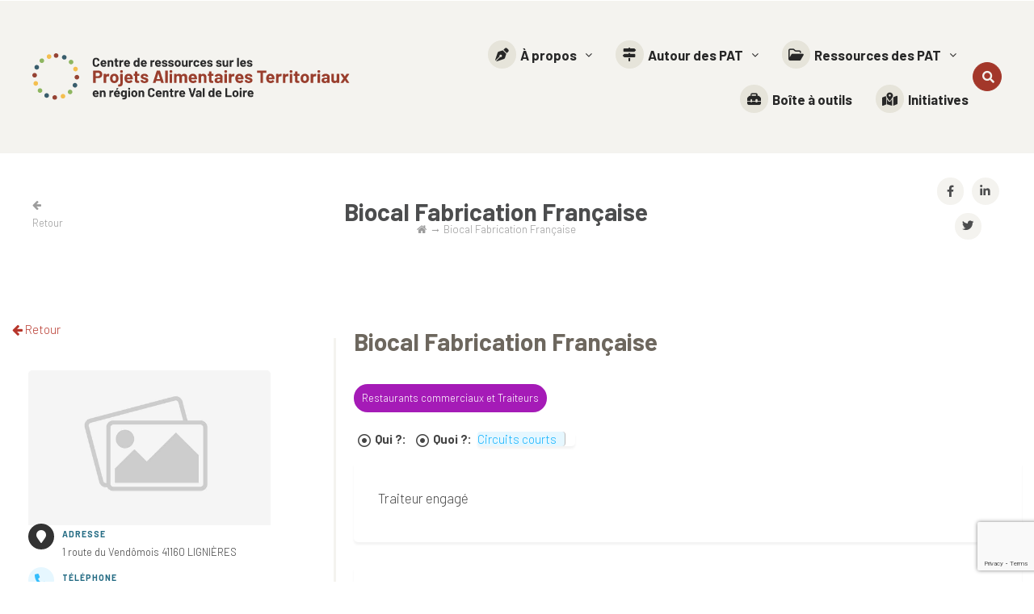

--- FILE ---
content_type: text/html; charset=UTF-8
request_url: https://www.pat-cvl.fr/carte-item/biocal-fabrication-francaise/
body_size: 24427
content:
<!DOCTYPE html>
<html class="no-js" lang="fr-FR" itemscope="itemscope" itemtype="https://schema.org/WebPage" >
<head>
  <meta charset="UTF-8">
  <meta name="viewport" content="width=device-width, initial-scale=1.0">
  <meta http-equiv="X-UA-Compatible" content="IE=edge">
  <meta name='robots' content='index, follow, max-image-preview:large, max-snippet:-1, max-video-preview:-1' />
	<style>img:is([sizes="auto" i], [sizes^="auto," i]) { contain-intrinsic-size: 3000px 1500px }</style>
	
	<!-- This site is optimized with the Yoast SEO plugin v26.5 - https://yoast.com/wordpress/plugins/seo/ -->
	<title>Biocal Fabrication Française - PAT CVL - Inpact Centre</title>
	<link rel="canonical" href="https://www.pat-cvl.fr/carte-item/biocal-fabrication-francaise/" />
	<meta property="og:locale" content="fr_FR" />
	<meta property="og:type" content="article" />
	<meta property="og:title" content="Biocal Fabrication Française - PAT CVL - Inpact Centre" />
	<meta property="og:description" content="Traiteur engagé" />
	<meta property="og:url" content="https://www.pat-cvl.fr/carte-item/biocal-fabrication-francaise/" />
	<meta property="og:site_name" content="PAT CVL - Inpact Centre" />
	<meta property="article:publisher" content="https://www.facebook.com/Inpact-Centre-778416232198457/?fref=ts" />
	<meta property="og:image" content="https://www.pat-cvl.fr/wp-content/uploads/2023/02/biocal-fabrication-francaise.webp" />
	<meta property="og:image:width" content="512" />
	<meta property="og:image:height" content="512" />
	<meta property="og:image:type" content="image/webp" />
	<meta name="twitter:card" content="summary_large_image" />
	<script type="application/ld+json" class="yoast-schema-graph">{"@context":"https://schema.org","@graph":[{"@type":"WebPage","@id":"https://www.pat-cvl.fr/carte-item/biocal-fabrication-francaise/","url":"https://www.pat-cvl.fr/carte-item/biocal-fabrication-francaise/","name":"Biocal Fabrication Française - PAT CVL - Inpact Centre","isPartOf":{"@id":"https://www.pat-cvl.fr/#website"},"datePublished":"2023-02-13T13:32:47+00:00","breadcrumb":{"@id":"https://www.pat-cvl.fr/carte-item/biocal-fabrication-francaise/#breadcrumb"},"inLanguage":"fr-FR","potentialAction":[{"@type":"ReadAction","target":["https://www.pat-cvl.fr/carte-item/biocal-fabrication-francaise/"]}]},{"@type":"BreadcrumbList","@id":"https://www.pat-cvl.fr/carte-item/biocal-fabrication-francaise/#breadcrumb","itemListElement":[{"@type":"ListItem","position":1,"name":"","item":"https://www.pat-cvl.fr/"},{"@type":"ListItem","position":2,"name":"Biocal Fabrication Française"}]},{"@type":"WebSite","@id":"https://www.pat-cvl.fr/#website","url":"https://www.pat-cvl.fr/","name":"PAT CVL - Inpact Centre","description":"Centre de ressources sur les Projets Alimentaires Territoriaux en Région Centre Val de Loire","publisher":{"@id":"https://www.pat-cvl.fr/#organization"},"potentialAction":[{"@type":"SearchAction","target":{"@type":"EntryPoint","urlTemplate":"https://www.pat-cvl.fr/?s={search_term_string}"},"query-input":{"@type":"PropertyValueSpecification","valueRequired":true,"valueName":"search_term_string"}}],"inLanguage":"fr-FR"},{"@type":"Organization","@id":"https://www.pat-cvl.fr/#organization","name":"InPACT Centre","url":"https://www.pat-cvl.fr/","logo":{"@type":"ImageObject","inLanguage":"fr-FR","@id":"https://www.pat-cvl.fr/#/schema/logo/image/","url":"","contentUrl":"","caption":"InPACT Centre"},"image":{"@id":"https://www.pat-cvl.fr/#/schema/logo/image/"},"sameAs":["https://www.facebook.com/Inpact-Centre-778416232198457/?fref=ts"]}]}</script>
	<!-- / Yoast SEO plugin. -->


<link rel='dns-prefetch' href='//fonts.googleapis.com' />
<link rel='dns-prefetch' href='//use.fontawesome.com' />
<link rel="alternate" type="application/rss+xml" title="PAT CVL - Inpact Centre &raquo; Flux" href="https://www.pat-cvl.fr/feed/" />
<link rel="alternate" type="application/rss+xml" title="PAT CVL - Inpact Centre &raquo; Flux des commentaires" href="https://www.pat-cvl.fr/comments/feed/" />
<script type="text/javascript">
/* <![CDATA[ */
window._wpemojiSettings = {"baseUrl":"https:\/\/s.w.org\/images\/core\/emoji\/16.0.1\/72x72\/","ext":".png","svgUrl":"https:\/\/s.w.org\/images\/core\/emoji\/16.0.1\/svg\/","svgExt":".svg","source":{"concatemoji":"https:\/\/www.pat-cvl.fr\/wp-includes\/js\/wp-emoji-release.min.js?ver=6.8.3"}};
/*! This file is auto-generated */
!function(s,n){var o,i,e;function c(e){try{var t={supportTests:e,timestamp:(new Date).valueOf()};sessionStorage.setItem(o,JSON.stringify(t))}catch(e){}}function p(e,t,n){e.clearRect(0,0,e.canvas.width,e.canvas.height),e.fillText(t,0,0);var t=new Uint32Array(e.getImageData(0,0,e.canvas.width,e.canvas.height).data),a=(e.clearRect(0,0,e.canvas.width,e.canvas.height),e.fillText(n,0,0),new Uint32Array(e.getImageData(0,0,e.canvas.width,e.canvas.height).data));return t.every(function(e,t){return e===a[t]})}function u(e,t){e.clearRect(0,0,e.canvas.width,e.canvas.height),e.fillText(t,0,0);for(var n=e.getImageData(16,16,1,1),a=0;a<n.data.length;a++)if(0!==n.data[a])return!1;return!0}function f(e,t,n,a){switch(t){case"flag":return n(e,"\ud83c\udff3\ufe0f\u200d\u26a7\ufe0f","\ud83c\udff3\ufe0f\u200b\u26a7\ufe0f")?!1:!n(e,"\ud83c\udde8\ud83c\uddf6","\ud83c\udde8\u200b\ud83c\uddf6")&&!n(e,"\ud83c\udff4\udb40\udc67\udb40\udc62\udb40\udc65\udb40\udc6e\udb40\udc67\udb40\udc7f","\ud83c\udff4\u200b\udb40\udc67\u200b\udb40\udc62\u200b\udb40\udc65\u200b\udb40\udc6e\u200b\udb40\udc67\u200b\udb40\udc7f");case"emoji":return!a(e,"\ud83e\udedf")}return!1}function g(e,t,n,a){var r="undefined"!=typeof WorkerGlobalScope&&self instanceof WorkerGlobalScope?new OffscreenCanvas(300,150):s.createElement("canvas"),o=r.getContext("2d",{willReadFrequently:!0}),i=(o.textBaseline="top",o.font="600 32px Arial",{});return e.forEach(function(e){i[e]=t(o,e,n,a)}),i}function t(e){var t=s.createElement("script");t.src=e,t.defer=!0,s.head.appendChild(t)}"undefined"!=typeof Promise&&(o="wpEmojiSettingsSupports",i=["flag","emoji"],n.supports={everything:!0,everythingExceptFlag:!0},e=new Promise(function(e){s.addEventListener("DOMContentLoaded",e,{once:!0})}),new Promise(function(t){var n=function(){try{var e=JSON.parse(sessionStorage.getItem(o));if("object"==typeof e&&"number"==typeof e.timestamp&&(new Date).valueOf()<e.timestamp+604800&&"object"==typeof e.supportTests)return e.supportTests}catch(e){}return null}();if(!n){if("undefined"!=typeof Worker&&"undefined"!=typeof OffscreenCanvas&&"undefined"!=typeof URL&&URL.createObjectURL&&"undefined"!=typeof Blob)try{var e="postMessage("+g.toString()+"("+[JSON.stringify(i),f.toString(),p.toString(),u.toString()].join(",")+"));",a=new Blob([e],{type:"text/javascript"}),r=new Worker(URL.createObjectURL(a),{name:"wpTestEmojiSupports"});return void(r.onmessage=function(e){c(n=e.data),r.terminate(),t(n)})}catch(e){}c(n=g(i,f,p,u))}t(n)}).then(function(e){for(var t in e)n.supports[t]=e[t],n.supports.everything=n.supports.everything&&n.supports[t],"flag"!==t&&(n.supports.everythingExceptFlag=n.supports.everythingExceptFlag&&n.supports[t]);n.supports.everythingExceptFlag=n.supports.everythingExceptFlag&&!n.supports.flag,n.DOMReady=!1,n.readyCallback=function(){n.DOMReady=!0}}).then(function(){return e}).then(function(){var e;n.supports.everything||(n.readyCallback(),(e=n.source||{}).concatemoji?t(e.concatemoji):e.wpemoji&&e.twemoji&&(t(e.twemoji),t(e.wpemoji)))}))}((window,document),window._wpemojiSettings);
/* ]]> */
</script>
<link rel='stylesheet' id='lsd-frontend-css' href='https://www.pat-cvl.fr/wp-content/plugins/listdom/assets/css/frontend.css?ver=4.6.0' type='text/css' media='all' />
<link rel='stylesheet' id='lsd-google-fonts-css' href='https://fonts.googleapis.com/css?family=Poppins%3A600%2C500%2C500%2C400%2C500%2C400%2C400%2C500%2C400%2C400&#038;ver=6.8.3' type='text/css' media='all' />
<link rel='stylesheet' id='lsd-personalized-css' href='https://www.pat-cvl.fr/wp-content/plugins/listdom/assets/css/personalized.css?ver=4.6.0' type='text/css' media='all' />
<link rel='stylesheet' id='fontawesome-css' href='https://www.pat-cvl.fr/wp-content/plugins/listdom/assets/packages/font-awesome/css/font-awesome.min.css?ver=4.6.0' type='text/css' media='all' />
<link rel='stylesheet' id='pickr-css' href='https://www.pat-cvl.fr/wp-content/plugins/listdom/assets/packages/pickr/pickr.min.css?ver=4.6.0' type='text/css' media='all' />
<link rel='stylesheet' id='simplelightbox-css' href='https://www.pat-cvl.fr/wp-content/plugins/listdom/assets/packages/simplelightbox/simple-lightbox.min.css?ver=4.6.0' type='text/css' media='all' />
<link rel='stylesheet' id='featherlight-css' href='https://www.pat-cvl.fr/wp-content/plugins/listdom/assets/packages/featherlight/fl.min.css?ver=4.6.0' type='text/css' media='all' />
<link rel='stylesheet' id='select2-css' href='https://www.pat-cvl.fr/wp-content/plugins/listdom/assets/packages/select2/select2.min.css?ver=4.6.0' type='text/css' media='all' />
<link rel='stylesheet' id='lightslider-css' href='https://www.pat-cvl.fr/wp-content/plugins/listdom/assets/packages/lightslider/css/lightslider.min.css?ver=4.6.0' type='text/css' media='all' />
<link rel='stylesheet' id='no-ui-slider-css' href='https://www.pat-cvl.fr/wp-content/plugins/listdom/assets/packages/nouislider/nouislider.min.css?ver=4.6.0' type='text/css' media='all' />
<link rel='stylesheet' id='lsdi-css' href='https://www.pat-cvl.fr/wp-content/plugins/listdom/assets/packages/lsdi/lsdi.css?ver=4.6.0' type='text/css' media='all' />
<link rel='stylesheet' id='hfe-widgets-style-css' href='https://www.pat-cvl.fr/wp-content/plugins/header-footer-elementor/inc/widgets-css/frontend.css?ver=2.7.0' type='text/css' media='all' />
<style id='wp-emoji-styles-inline-css' type='text/css'>

	img.wp-smiley, img.emoji {
		display: inline !important;
		border: none !important;
		box-shadow: none !important;
		height: 1em !important;
		width: 1em !important;
		margin: 0 0.07em !important;
		vertical-align: -0.1em !important;
		background: none !important;
		padding: 0 !important;
	}
</style>
<link rel='stylesheet' id='wp-block-library-css' href='https://www.pat-cvl.fr/wp-includes/css/dist/block-library/style.min.css?ver=6.8.3' type='text/css' media='all' />
<style id='classic-theme-styles-inline-css' type='text/css'>
/*! This file is auto-generated */
.wp-block-button__link{color:#fff;background-color:#32373c;border-radius:9999px;box-shadow:none;text-decoration:none;padding:calc(.667em + 2px) calc(1.333em + 2px);font-size:1.125em}.wp-block-file__button{background:#32373c;color:#fff;text-decoration:none}
</style>
<link rel='stylesheet' id='awsm-ead-public-css' href='https://www.pat-cvl.fr/wp-content/plugins/embed-any-document/css/embed-public.min.css?ver=2.7.12' type='text/css' media='all' />
<style id='font-awesome-svg-styles-default-inline-css' type='text/css'>
.svg-inline--fa {
  display: inline-block;
  height: 1em;
  overflow: visible;
  vertical-align: -.125em;
}
</style>
<link rel='stylesheet' id='font-awesome-svg-styles-css' href='https://www.pat-cvl.fr/wp-content/uploads/font-awesome/v6.6.0/css/svg-with-js.css' type='text/css' media='all' />
<style id='font-awesome-svg-styles-inline-css' type='text/css'>
   .wp-block-font-awesome-icon svg::before,
   .wp-rich-text-font-awesome-icon svg::before {content: unset;}
</style>
<style id='global-styles-inline-css' type='text/css'>
:root{--wp--preset--aspect-ratio--square: 1;--wp--preset--aspect-ratio--4-3: 4/3;--wp--preset--aspect-ratio--3-4: 3/4;--wp--preset--aspect-ratio--3-2: 3/2;--wp--preset--aspect-ratio--2-3: 2/3;--wp--preset--aspect-ratio--16-9: 16/9;--wp--preset--aspect-ratio--9-16: 9/16;--wp--preset--color--black: #000;--wp--preset--color--cyan-bluish-gray: #abb8c3;--wp--preset--color--white: #fff;--wp--preset--color--pale-pink: #f78da7;--wp--preset--color--vivid-red: #cf2e2e;--wp--preset--color--luminous-vivid-orange: #ff6900;--wp--preset--color--luminous-vivid-amber: #fcb900;--wp--preset--color--light-green-cyan: #7bdcb5;--wp--preset--color--vivid-green-cyan: #00d084;--wp--preset--color--pale-cyan-blue: #8ed1fc;--wp--preset--color--vivid-cyan-blue: #0693e3;--wp--preset--color--vivid-purple: #9b51e0;--wp--preset--color--virtue-primary: #b7362b;--wp--preset--color--virtue-primary-light: #bf564d;--wp--preset--color--very-light-gray: #eee;--wp--preset--color--very-dark-gray: #444;--wp--preset--gradient--vivid-cyan-blue-to-vivid-purple: linear-gradient(135deg,rgba(6,147,227,1) 0%,rgb(155,81,224) 100%);--wp--preset--gradient--light-green-cyan-to-vivid-green-cyan: linear-gradient(135deg,rgb(122,220,180) 0%,rgb(0,208,130) 100%);--wp--preset--gradient--luminous-vivid-amber-to-luminous-vivid-orange: linear-gradient(135deg,rgba(252,185,0,1) 0%,rgba(255,105,0,1) 100%);--wp--preset--gradient--luminous-vivid-orange-to-vivid-red: linear-gradient(135deg,rgba(255,105,0,1) 0%,rgb(207,46,46) 100%);--wp--preset--gradient--very-light-gray-to-cyan-bluish-gray: linear-gradient(135deg,rgb(238,238,238) 0%,rgb(169,184,195) 100%);--wp--preset--gradient--cool-to-warm-spectrum: linear-gradient(135deg,rgb(74,234,220) 0%,rgb(151,120,209) 20%,rgb(207,42,186) 40%,rgb(238,44,130) 60%,rgb(251,105,98) 80%,rgb(254,248,76) 100%);--wp--preset--gradient--blush-light-purple: linear-gradient(135deg,rgb(255,206,236) 0%,rgb(152,150,240) 100%);--wp--preset--gradient--blush-bordeaux: linear-gradient(135deg,rgb(254,205,165) 0%,rgb(254,45,45) 50%,rgb(107,0,62) 100%);--wp--preset--gradient--luminous-dusk: linear-gradient(135deg,rgb(255,203,112) 0%,rgb(199,81,192) 50%,rgb(65,88,208) 100%);--wp--preset--gradient--pale-ocean: linear-gradient(135deg,rgb(255,245,203) 0%,rgb(182,227,212) 50%,rgb(51,167,181) 100%);--wp--preset--gradient--electric-grass: linear-gradient(135deg,rgb(202,248,128) 0%,rgb(113,206,126) 100%);--wp--preset--gradient--midnight: linear-gradient(135deg,rgb(2,3,129) 0%,rgb(40,116,252) 100%);--wp--preset--font-size--small: 13px;--wp--preset--font-size--medium: 20px;--wp--preset--font-size--large: 36px;--wp--preset--font-size--x-large: 42px;--wp--preset--spacing--20: 0.44rem;--wp--preset--spacing--30: 0.67rem;--wp--preset--spacing--40: 1rem;--wp--preset--spacing--50: 1.5rem;--wp--preset--spacing--60: 2.25rem;--wp--preset--spacing--70: 3.38rem;--wp--preset--spacing--80: 5.06rem;--wp--preset--shadow--natural: 6px 6px 9px rgba(0, 0, 0, 0.2);--wp--preset--shadow--deep: 12px 12px 50px rgba(0, 0, 0, 0.4);--wp--preset--shadow--sharp: 6px 6px 0px rgba(0, 0, 0, 0.2);--wp--preset--shadow--outlined: 6px 6px 0px -3px rgba(255, 255, 255, 1), 6px 6px rgba(0, 0, 0, 1);--wp--preset--shadow--crisp: 6px 6px 0px rgba(0, 0, 0, 1);}:where(.is-layout-flex){gap: 0.5em;}:where(.is-layout-grid){gap: 0.5em;}body .is-layout-flex{display: flex;}.is-layout-flex{flex-wrap: wrap;align-items: center;}.is-layout-flex > :is(*, div){margin: 0;}body .is-layout-grid{display: grid;}.is-layout-grid > :is(*, div){margin: 0;}:where(.wp-block-columns.is-layout-flex){gap: 2em;}:where(.wp-block-columns.is-layout-grid){gap: 2em;}:where(.wp-block-post-template.is-layout-flex){gap: 1.25em;}:where(.wp-block-post-template.is-layout-grid){gap: 1.25em;}.has-black-color{color: var(--wp--preset--color--black) !important;}.has-cyan-bluish-gray-color{color: var(--wp--preset--color--cyan-bluish-gray) !important;}.has-white-color{color: var(--wp--preset--color--white) !important;}.has-pale-pink-color{color: var(--wp--preset--color--pale-pink) !important;}.has-vivid-red-color{color: var(--wp--preset--color--vivid-red) !important;}.has-luminous-vivid-orange-color{color: var(--wp--preset--color--luminous-vivid-orange) !important;}.has-luminous-vivid-amber-color{color: var(--wp--preset--color--luminous-vivid-amber) !important;}.has-light-green-cyan-color{color: var(--wp--preset--color--light-green-cyan) !important;}.has-vivid-green-cyan-color{color: var(--wp--preset--color--vivid-green-cyan) !important;}.has-pale-cyan-blue-color{color: var(--wp--preset--color--pale-cyan-blue) !important;}.has-vivid-cyan-blue-color{color: var(--wp--preset--color--vivid-cyan-blue) !important;}.has-vivid-purple-color{color: var(--wp--preset--color--vivid-purple) !important;}.has-black-background-color{background-color: var(--wp--preset--color--black) !important;}.has-cyan-bluish-gray-background-color{background-color: var(--wp--preset--color--cyan-bluish-gray) !important;}.has-white-background-color{background-color: var(--wp--preset--color--white) !important;}.has-pale-pink-background-color{background-color: var(--wp--preset--color--pale-pink) !important;}.has-vivid-red-background-color{background-color: var(--wp--preset--color--vivid-red) !important;}.has-luminous-vivid-orange-background-color{background-color: var(--wp--preset--color--luminous-vivid-orange) !important;}.has-luminous-vivid-amber-background-color{background-color: var(--wp--preset--color--luminous-vivid-amber) !important;}.has-light-green-cyan-background-color{background-color: var(--wp--preset--color--light-green-cyan) !important;}.has-vivid-green-cyan-background-color{background-color: var(--wp--preset--color--vivid-green-cyan) !important;}.has-pale-cyan-blue-background-color{background-color: var(--wp--preset--color--pale-cyan-blue) !important;}.has-vivid-cyan-blue-background-color{background-color: var(--wp--preset--color--vivid-cyan-blue) !important;}.has-vivid-purple-background-color{background-color: var(--wp--preset--color--vivid-purple) !important;}.has-black-border-color{border-color: var(--wp--preset--color--black) !important;}.has-cyan-bluish-gray-border-color{border-color: var(--wp--preset--color--cyan-bluish-gray) !important;}.has-white-border-color{border-color: var(--wp--preset--color--white) !important;}.has-pale-pink-border-color{border-color: var(--wp--preset--color--pale-pink) !important;}.has-vivid-red-border-color{border-color: var(--wp--preset--color--vivid-red) !important;}.has-luminous-vivid-orange-border-color{border-color: var(--wp--preset--color--luminous-vivid-orange) !important;}.has-luminous-vivid-amber-border-color{border-color: var(--wp--preset--color--luminous-vivid-amber) !important;}.has-light-green-cyan-border-color{border-color: var(--wp--preset--color--light-green-cyan) !important;}.has-vivid-green-cyan-border-color{border-color: var(--wp--preset--color--vivid-green-cyan) !important;}.has-pale-cyan-blue-border-color{border-color: var(--wp--preset--color--pale-cyan-blue) !important;}.has-vivid-cyan-blue-border-color{border-color: var(--wp--preset--color--vivid-cyan-blue) !important;}.has-vivid-purple-border-color{border-color: var(--wp--preset--color--vivid-purple) !important;}.has-vivid-cyan-blue-to-vivid-purple-gradient-background{background: var(--wp--preset--gradient--vivid-cyan-blue-to-vivid-purple) !important;}.has-light-green-cyan-to-vivid-green-cyan-gradient-background{background: var(--wp--preset--gradient--light-green-cyan-to-vivid-green-cyan) !important;}.has-luminous-vivid-amber-to-luminous-vivid-orange-gradient-background{background: var(--wp--preset--gradient--luminous-vivid-amber-to-luminous-vivid-orange) !important;}.has-luminous-vivid-orange-to-vivid-red-gradient-background{background: var(--wp--preset--gradient--luminous-vivid-orange-to-vivid-red) !important;}.has-very-light-gray-to-cyan-bluish-gray-gradient-background{background: var(--wp--preset--gradient--very-light-gray-to-cyan-bluish-gray) !important;}.has-cool-to-warm-spectrum-gradient-background{background: var(--wp--preset--gradient--cool-to-warm-spectrum) !important;}.has-blush-light-purple-gradient-background{background: var(--wp--preset--gradient--blush-light-purple) !important;}.has-blush-bordeaux-gradient-background{background: var(--wp--preset--gradient--blush-bordeaux) !important;}.has-luminous-dusk-gradient-background{background: var(--wp--preset--gradient--luminous-dusk) !important;}.has-pale-ocean-gradient-background{background: var(--wp--preset--gradient--pale-ocean) !important;}.has-electric-grass-gradient-background{background: var(--wp--preset--gradient--electric-grass) !important;}.has-midnight-gradient-background{background: var(--wp--preset--gradient--midnight) !important;}.has-small-font-size{font-size: var(--wp--preset--font-size--small) !important;}.has-medium-font-size{font-size: var(--wp--preset--font-size--medium) !important;}.has-large-font-size{font-size: var(--wp--preset--font-size--large) !important;}.has-x-large-font-size{font-size: var(--wp--preset--font-size--x-large) !important;}
:where(.wp-block-post-template.is-layout-flex){gap: 1.25em;}:where(.wp-block-post-template.is-layout-grid){gap: 1.25em;}
:where(.wp-block-columns.is-layout-flex){gap: 2em;}:where(.wp-block-columns.is-layout-grid){gap: 2em;}
:root :where(.wp-block-pullquote){font-size: 1.5em;line-height: 1.6;}
</style>
<link rel='stylesheet' id='contact-form-7-css' href='https://www.pat-cvl.fr/wp-content/plugins/contact-form-7/includes/css/styles.css?ver=6.1.4' type='text/css' media='all' />
<link rel='stylesheet' id='events-manager-css' href='https://www.pat-cvl.fr/wp-content/plugins/events-manager/includes/css/events-manager.min.css?ver=7.2.3' type='text/css' media='all' />
<style id='events-manager-inline-css' type='text/css'>
body .em { --font-family : inherit; --font-weight : inherit; --font-size : 1em; --line-height : inherit; }
</style>
<link rel='stylesheet' id='lsd-custom-styles-css' href='https://www.pat-cvl.fr/wp-content/plugins/listdom-custom/assets/styles.css?ver=1.4.2' type='text/css' media='all' />
<link rel='stylesheet' id='widgetopts-styles-css' href='https://www.pat-cvl.fr/wp-content/plugins/widget-options/assets/css/widget-options.css?ver=4.1.3' type='text/css' media='all' />
<link rel='stylesheet' id='yspl-public-style-css' href='https://www.pat-cvl.fr/wp-content/plugins/wp-widget-in-navigation/css/style.css?ver=2.0.0' type='text/css' media='all' />
<link rel='stylesheet' id='hfe-style-css' href='https://www.pat-cvl.fr/wp-content/plugins/header-footer-elementor/assets/css/header-footer-elementor.css?ver=2.7.0' type='text/css' media='all' />
<link rel='stylesheet' id='elementor-frontend-css' href='https://www.pat-cvl.fr/wp-content/plugins/elementor/assets/css/frontend.min.css?ver=3.33.4' type='text/css' media='all' />
<link rel='stylesheet' id='elementor-post-1817-css' href='https://www.pat-cvl.fr/wp-content/uploads/elementor/css/post-1817.css?ver=1765987953' type='text/css' media='all' />
<link rel='stylesheet' id='elementor-post-10575-css' href='https://www.pat-cvl.fr/wp-content/uploads/elementor/css/post-10575.css?ver=1765987954' type='text/css' media='all' />
<link rel='stylesheet' id='elementor-post-10568-css' href='https://www.pat-cvl.fr/wp-content/uploads/elementor/css/post-10568.css?ver=1765987954' type='text/css' media='all' />
<link rel='stylesheet' id='search-filter-plugin-styles-css' href='https://www.pat-cvl.fr/wp-content/plugins/search-filter-pro/public/assets/css/search-filter.min.css?ver=2.5.19' type='text/css' media='all' />
<link rel='stylesheet' id='custom-google-fonts-css' href='https://fonts.googleapis.com/css2?family=Barlow%3Awght%40300%3B400%3B700%3B900&#038;display=swap&#038;ver=6.8.3' type='text/css' media='all' />
<link rel='stylesheet' id='font-awesome-official-css' href='https://use.fontawesome.com/releases/v6.6.0/css/all.css' type='text/css' media='all' integrity="sha384-h/hnnw1Bi4nbpD6kE7nYfCXzovi622sY5WBxww8ARKwpdLj5kUWjRuyiXaD1U2JT" crossorigin="anonymous" />
<link rel='stylesheet' id='hfe-elementor-icons-css' href='https://www.pat-cvl.fr/wp-content/plugins/elementor/assets/lib/eicons/css/elementor-icons.min.css?ver=5.34.0' type='text/css' media='all' />
<link rel='stylesheet' id='hfe-icons-list-css' href='https://www.pat-cvl.fr/wp-content/plugins/elementor/assets/css/widget-icon-list.min.css?ver=3.24.3' type='text/css' media='all' />
<link rel='stylesheet' id='hfe-social-icons-css' href='https://www.pat-cvl.fr/wp-content/plugins/elementor/assets/css/widget-social-icons.min.css?ver=3.24.0' type='text/css' media='all' />
<link rel='stylesheet' id='hfe-social-share-icons-brands-css' href='https://www.pat-cvl.fr/wp-content/plugins/elementor/assets/lib/font-awesome/css/brands.css?ver=5.15.3' type='text/css' media='all' />
<link rel='stylesheet' id='hfe-social-share-icons-fontawesome-css' href='https://www.pat-cvl.fr/wp-content/plugins/elementor/assets/lib/font-awesome/css/fontawesome.css?ver=5.15.3' type='text/css' media='all' />
<link rel='stylesheet' id='hfe-nav-menu-icons-css' href='https://www.pat-cvl.fr/wp-content/plugins/elementor/assets/lib/font-awesome/css/solid.css?ver=5.15.3' type='text/css' media='all' />
<link rel='stylesheet' id='virtue_main-css' href='https://www.pat-cvl.fr/wp-content/themes/virtue_premium/assets/css/virtue.css?ver=4.10.19' type='text/css' media='all' />
<link rel='stylesheet' id='virtue_print-css' href='https://www.pat-cvl.fr/wp-content/themes/virtue_premium/assets/css/virtue_print.css?ver=4.10.19' type='text/css' media='print' />
<link rel='stylesheet' id='virtue_icons-css' href='https://www.pat-cvl.fr/wp-content/themes/virtue_premium/assets/css/virtue_icons.css?ver=4.10.19' type='text/css' media='all' />
<link rel='stylesheet' id='virtue_skin-css' href='https://www.pat-cvl.fr/wp-content/themes/virtue_premium/assets/css/skins/citrus.css?ver=4.10.19' type='text/css' media='all' />
<link rel='stylesheet' id='virtue_child-css' href='https://www.pat-cvl.fr/wp-content/themes/pat-cvl/style.css?ver=1.0.0' type='text/css' media='all' />
<link rel='stylesheet' id='bellows-css' href='https://www.pat-cvl.fr/wp-content/plugins/bellows-accordion-menu/assets/css/bellows.min.css?ver=1.4.4' type='text/css' media='all' />
<link rel='stylesheet' id='bellows-font-awesome-css' href='https://www.pat-cvl.fr/wp-content/plugins/bellows-accordion-menu/assets/css/fontawesome/css/font-awesome.min.css?ver=1.4.4' type='text/css' media='all' />
<link rel='stylesheet' id='sib-front-css-css' href='https://www.pat-cvl.fr/wp-content/plugins/mailin/css/mailin-front.css?ver=6.8.3' type='text/css' media='all' />
<link rel='stylesheet' id='upk-site-css' href='https://www.pat-cvl.fr/wp-content/plugins/ultimate-post-kit/assets/css/upk-site.css?ver=4.0.17' type='text/css' media='all' />
<link rel='stylesheet' id='font-awesome-official-v4shim-css' href='https://use.fontawesome.com/releases/v6.6.0/css/v4-shims.css' type='text/css' media='all' integrity="sha384-Heamg4F/EELwbmnBJapxaWTkcdX/DCrJpYgSshI5BkI7xghn3RvDcpG+1xUJt/7K" crossorigin="anonymous" />
<script type="text/javascript" src="https://www.pat-cvl.fr/wp-includes/js/jquery/jquery.min.js?ver=3.7.1" id="jquery-core-js"></script>
<script type="text/javascript" src="https://www.pat-cvl.fr/wp-includes/js/jquery/jquery-migrate.min.js?ver=3.4.1" id="jquery-migrate-js"></script>
<script type="text/javascript" id="jquery-js-after">
/* <![CDATA[ */
!function($){"use strict";$(document).ready(function(){$(this).scrollTop()>100&&$(".hfe-scroll-to-top-wrap").removeClass("hfe-scroll-to-top-hide"),$(window).scroll(function(){$(this).scrollTop()<100?$(".hfe-scroll-to-top-wrap").fadeOut(300):$(".hfe-scroll-to-top-wrap").fadeIn(300)}),$(".hfe-scroll-to-top-wrap").on("click",function(){$("html, body").animate({scrollTop:0},300);return!1})})}(jQuery);
!function($){'use strict';$(document).ready(function(){var bar=$('.hfe-reading-progress-bar');if(!bar.length)return;$(window).on('scroll',function(){var s=$(window).scrollTop(),d=$(document).height()-$(window).height(),p=d? s/d*100:0;bar.css('width',p+'%')});});}(jQuery);
/* ]]> */
</script>
<script type="text/javascript" src="https://www.pat-cvl.fr/wp-includes/js/jquery/ui/core.min.js?ver=1.13.3" id="jquery-ui-core-js"></script>
<script type="text/javascript" src="https://www.pat-cvl.fr/wp-includes/js/jquery/ui/mouse.min.js?ver=1.13.3" id="jquery-ui-mouse-js"></script>
<script type="text/javascript" src="https://www.pat-cvl.fr/wp-includes/js/jquery/ui/sortable.min.js?ver=1.13.3" id="jquery-ui-sortable-js"></script>
<script type="text/javascript" src="https://www.pat-cvl.fr/wp-includes/js/jquery/ui/slider.min.js?ver=1.13.3" id="jquery-ui-slider-js"></script>
<script type="text/javascript" src="https://www.pat-cvl.fr/wp-includes/js/jquery/ui/menu.min.js?ver=1.13.3" id="jquery-ui-menu-js"></script>
<script type="text/javascript" src="https://www.pat-cvl.fr/wp-includes/js/dist/dom-ready.min.js?ver=f77871ff7694fffea381" id="wp-dom-ready-js"></script>
<script type="text/javascript" src="https://www.pat-cvl.fr/wp-includes/js/dist/hooks.min.js?ver=4d63a3d491d11ffd8ac6" id="wp-hooks-js"></script>
<script type="text/javascript" src="https://www.pat-cvl.fr/wp-includes/js/dist/i18n.min.js?ver=5e580eb46a90c2b997e6" id="wp-i18n-js"></script>
<script type="text/javascript" id="wp-i18n-js-after">
/* <![CDATA[ */
wp.i18n.setLocaleData( { 'text direction\u0004ltr': [ 'ltr' ] } );
/* ]]> */
</script>
<script type="text/javascript" id="wp-a11y-js-translations">
/* <![CDATA[ */
( function( domain, translations ) {
	var localeData = translations.locale_data[ domain ] || translations.locale_data.messages;
	localeData[""].domain = domain;
	wp.i18n.setLocaleData( localeData, domain );
} )( "default", {"translation-revision-date":"2025-11-14 09:25:54+0000","generator":"GlotPress\/4.0.3","domain":"messages","locale_data":{"messages":{"":{"domain":"messages","plural-forms":"nplurals=2; plural=n > 1;","lang":"fr"},"Notifications":["Notifications"]}},"comment":{"reference":"wp-includes\/js\/dist\/a11y.js"}} );
/* ]]> */
</script>
<script type="text/javascript" src="https://www.pat-cvl.fr/wp-includes/js/dist/a11y.min.js?ver=3156534cc54473497e14" id="wp-a11y-js"></script>
<script type="text/javascript" src="https://www.pat-cvl.fr/wp-includes/js/jquery/ui/autocomplete.min.js?ver=1.13.3" id="jquery-ui-autocomplete-js"></script>
<script type="text/javascript" id="lsd-frontend-js-extra">
/* <![CDATA[ */
var lsd = {"ajaxurl":"https:\/\/www.pat-cvl.fr\/wp-admin\/admin-ajax.php","timepicker_format":"24"};
/* ]]> */
</script>
<script type="text/javascript" src="https://www.pat-cvl.fr/wp-content/plugins/listdom/assets/js/frontend.min.js?ver=4.6.0" id="lsd-frontend-js"></script>
<script type="text/javascript" src="https://www.pat-cvl.fr/wp-content/plugins/listdom/assets/packages/owl-carousel/owl.carousel.min.js?ver=4.6.0" id="owl-js"></script>
<script type="text/javascript" src="https://www.pat-cvl.fr/wp-content/plugins/listdom/assets/packages/pickr/pickr.min.js?ver=4.6.0" id="pickr-js"></script>
<script type="text/javascript" src="https://www.pat-cvl.fr/wp-content/plugins/listdom/assets/packages/simplelightbox/simple-lightbox.jquery.min.js?ver=4.6.0" id="simplelightbox-js"></script>
<script type="text/javascript" src="https://www.pat-cvl.fr/wp-content/plugins/listdom/assets/packages/featherlight/fl.min.js?ver=4.6.0" id="featherlight-js"></script>
<script type="text/javascript" src="https://www.pat-cvl.fr/wp-content/plugins/listdom/assets/packages/select2/select2.full.min.js?ver=4.6.0" id="select2-js"></script>
<script type="text/javascript" src="https://www.pat-cvl.fr/wp-content/plugins/listdom/assets/packages/lightslider/js/lightslider.min.js?ver=4.6.0" id="lightslider-js"></script>
<script type="text/javascript" src="https://www.pat-cvl.fr/wp-content/plugins/listdom/assets/packages/nouislider/nouislider.min.js?ver=4.6.0" id="no-ui-slider-js"></script>
<script type="text/javascript" src="https://www.pat-cvl.fr/wp-includes/js/jquery/ui/datepicker.min.js?ver=1.13.3" id="jquery-ui-datepicker-js"></script>
<script type="text/javascript" id="jquery-ui-datepicker-js-after">
/* <![CDATA[ */
jQuery(function(jQuery){jQuery.datepicker.setDefaults({"closeText":"Fermer","currentText":"Aujourd\u2019hui","monthNames":["janvier","f\u00e9vrier","mars","avril","mai","juin","juillet","ao\u00fbt","septembre","octobre","novembre","d\u00e9cembre"],"monthNamesShort":["Jan","F\u00e9v","Mar","Avr","Mai","Juin","Juil","Ao\u00fbt","Sep","Oct","Nov","D\u00e9c"],"nextText":"Suivant","prevText":"Pr\u00e9c\u00e9dent","dayNames":["dimanche","lundi","mardi","mercredi","jeudi","vendredi","samedi"],"dayNamesShort":["dim","lun","mar","mer","jeu","ven","sam"],"dayNamesMin":["D","L","M","M","J","V","S"],"dateFormat":"d MM yy","firstDay":1,"isRTL":false});});
/* ]]> */
</script>
<script type="text/javascript" src="https://www.pat-cvl.fr/wp-includes/js/jquery/ui/resizable.min.js?ver=1.13.3" id="jquery-ui-resizable-js"></script>
<script type="text/javascript" src="https://www.pat-cvl.fr/wp-includes/js/jquery/ui/draggable.min.js?ver=1.13.3" id="jquery-ui-draggable-js"></script>
<script type="text/javascript" src="https://www.pat-cvl.fr/wp-includes/js/jquery/ui/controlgroup.min.js?ver=1.13.3" id="jquery-ui-controlgroup-js"></script>
<script type="text/javascript" src="https://www.pat-cvl.fr/wp-includes/js/jquery/ui/checkboxradio.min.js?ver=1.13.3" id="jquery-ui-checkboxradio-js"></script>
<script type="text/javascript" src="https://www.pat-cvl.fr/wp-includes/js/jquery/ui/button.min.js?ver=1.13.3" id="jquery-ui-button-js"></script>
<script type="text/javascript" src="https://www.pat-cvl.fr/wp-includes/js/jquery/ui/dialog.min.js?ver=1.13.3" id="jquery-ui-dialog-js"></script>
<script type="text/javascript" id="events-manager-js-extra">
/* <![CDATA[ */
var EM = {"ajaxurl":"https:\/\/www.pat-cvl.fr\/wp-admin\/admin-ajax.php","locationajaxurl":"https:\/\/www.pat-cvl.fr\/wp-admin\/admin-ajax.php?action=locations_search","firstDay":"1","locale":"fr","dateFormat":"yy-mm-dd","ui_css":"https:\/\/www.pat-cvl.fr\/wp-content\/plugins\/events-manager\/includes\/css\/jquery-ui\/build.min.css","show24hours":"1","is_ssl":"1","autocomplete_limit":"10","calendar":{"breakpoints":{"small":560,"medium":908,"large":false},"month_format":"F Y"},"phone":"","datepicker":{"format":"d\/m\/Y","locale":"fr"},"search":{"breakpoints":{"small":650,"medium":850,"full":false}},"url":"https:\/\/www.pat-cvl.fr\/wp-content\/plugins\/events-manager","assets":{"input.em-uploader":{"js":{"em-uploader":{"url":"https:\/\/www.pat-cvl.fr\/wp-content\/plugins\/events-manager\/includes\/js\/em-uploader.js?v=7.2.3","event":"em_uploader_ready"}}},".em-event-editor":{"js":{"event-editor":{"url":"https:\/\/www.pat-cvl.fr\/wp-content\/plugins\/events-manager\/includes\/js\/events-manager-event-editor.js?v=7.2.3","event":"em_event_editor_ready"}},"css":{"event-editor":"https:\/\/www.pat-cvl.fr\/wp-content\/plugins\/events-manager\/includes\/css\/events-manager-event-editor.min.css?v=7.2.3"}},".em-recurrence-sets, .em-timezone":{"js":{"luxon":{"url":"luxon\/luxon.js?v=7.2.3","event":"em_luxon_ready"}}},".em-booking-form, #em-booking-form, .em-booking-recurring, .em-event-booking-form":{"js":{"em-bookings":{"url":"https:\/\/www.pat-cvl.fr\/wp-content\/plugins\/events-manager\/includes\/js\/bookingsform.js?v=7.2.3","event":"em_booking_form_js_loaded"}}},"#em-opt-archetypes":{"js":{"archetypes":"https:\/\/www.pat-cvl.fr\/wp-content\/plugins\/events-manager\/includes\/js\/admin-archetype-editor.js?v=7.2.3","archetypes_ms":"https:\/\/www.pat-cvl.fr\/wp-content\/plugins\/events-manager\/includes\/js\/admin-archetypes.js?v=7.2.3","qs":"qs\/qs.js?v=7.2.3"}}},"cached":"","txt_search":"Recherche","txt_searching":"Recherche en cours\u2026","txt_loading":"Chargement en cours\u2026"};
/* ]]> */
</script>
<script type="text/javascript" src="https://www.pat-cvl.fr/wp-content/plugins/events-manager/includes/js/events-manager.js?ver=7.2.3" id="events-manager-js"></script>
<script type="text/javascript" src="https://www.pat-cvl.fr/wp-content/plugins/events-manager/includes/external/flatpickr/l10n/fr.js?ver=7.2.3" id="em-flatpickr-localization-js"></script>
<script type="text/javascript" src="https://www.pat-cvl.fr/wp-content/plugins/listdom-custom/assets/scripts.js?ver=1.4.2" id="lsd-custom-script-js"></script>
<script type="text/javascript" id="search-filter-plugin-build-js-extra">
/* <![CDATA[ */
var SF_LDATA = {"ajax_url":"https:\/\/www.pat-cvl.fr\/wp-admin\/admin-ajax.php","home_url":"https:\/\/www.pat-cvl.fr\/","extensions":[]};
/* ]]> */
</script>
<script type="text/javascript" src="https://www.pat-cvl.fr/wp-content/plugins/search-filter-pro/public/assets/js/search-filter-build.min.js?ver=2.5.19" id="search-filter-plugin-build-js"></script>
<script type="text/javascript" src="https://www.pat-cvl.fr/wp-content/plugins/search-filter-pro/public/assets/js/select2.min.js?ver=2.5.19" id="search-filter-plugin-select2-js"></script>
<!--[if lt IE 9]>
<script type="text/javascript" src="https://www.pat-cvl.fr/wp-content/themes/virtue_premium/assets/js/vendor/respond.min.js?ver=6.8.3" id="virtue-respond-js"></script>
<![endif]-->
<script type="text/javascript" id="sib-front-js-js-extra">
/* <![CDATA[ */
var sibErrMsg = {"invalidMail":"Veuillez entrer une adresse e-mail valide.","requiredField":"Veuillez compl\u00e9ter les champs obligatoires.","invalidDateFormat":"Veuillez entrer une date valide.","invalidSMSFormat":"Veuillez entrer une num\u00e9ro de t\u00e9l\u00e9phone valide."};
var ajax_sib_front_object = {"ajax_url":"https:\/\/www.pat-cvl.fr\/wp-admin\/admin-ajax.php","ajax_nonce":"f6df26ab54","flag_url":"https:\/\/www.pat-cvl.fr\/wp-content\/plugins\/mailin\/img\/flags\/"};
/* ]]> */
</script>
<script type="text/javascript" src="https://www.pat-cvl.fr/wp-content/plugins/mailin/js/mailin-front.js?ver=1765783954" id="sib-front-js-js"></script>
<link rel="https://api.w.org/" href="https://www.pat-cvl.fr/wp-json/" /><link rel="EditURI" type="application/rsd+xml" title="RSD" href="https://www.pat-cvl.fr/xmlrpc.php?rsd" />

<link rel='shortlink' href='https://www.pat-cvl.fr/?p=9501' />
<link rel="alternate" title="oEmbed (JSON)" type="application/json+oembed" href="https://www.pat-cvl.fr/wp-json/oembed/1.0/embed?url=https%3A%2F%2Fwww.pat-cvl.fr%2Fcarte-item%2Fbiocal-fabrication-francaise%2F" />
<link rel="alternate" title="oEmbed (XML)" type="text/xml+oembed" href="https://www.pat-cvl.fr/wp-json/oembed/1.0/embed?url=https%3A%2F%2Fwww.pat-cvl.fr%2Fcarte-item%2Fbiocal-fabrication-francaise%2F&#038;format=xml" />
<style id="bellows-custom-generated-css">
/* Status: Loaded from Transient */

</style><style type="text/css" id="kt-custom-css">#logo {padding-top:20px;}#logo {padding-bottom:10px;}#logo {margin-left:0px;}#logo {margin-right:0px;}#nav-main, .nav-main {margin-top:40px;}#nav-main, .nav-main  {margin-bottom:10px;}.headerfont, .tp-caption, .yith-wcan-list li, .yith-wcan .yith-wcan-reset-navigation, ul.yith-wcan-label li a, .price {font-family:;} 
  .topbarmenu ul li {font-family:;}
  #kadbreadcrumbs {font-family:;}a:hover, .has-virtue-primary-light-color {color: #bf564d;} .kad-btn-primary:hover, .button.pay:hover, .login .form-row .button:hover, #payment #place_order:hover, .yith-wcan .yith-wcan-reset-navigation:hover, .widget_shopping_cart_content .checkout:hover,.single_add_to_cart_button:hover,
.woocommerce-message .button:hover, #commentform .form-submit #submit:hover, .wpcf7 input.wpcf7-submit:hover, .track_order .button:hover, .widget_layered_nav_filters ul li a:hover, .cart_totals .checkout-button:hover,.shipping-calculator-form .button:hover,
.widget_layered_nav ul li.chosen a:hover, .shop_table .actions input[type=submit].checkout-button:hover, #kad-head-cart-popup a.button.checkout:hover, input[type="submit"].button:hover, .product_item.hidetheaction:hover .kad_add_to_cart, .post-password-form input[type="submit"]:hover, .has-virtue-primary-light-background-color {background: #bf564d;}.color_gray, #kadbreadcrumbs a, .subhead, .subhead a, .posttags, .posttags a, .product_meta a, .kadence_recent_posts .postclass a {color:#7c7c7c;}#containerfooter h3, #containerfooter h5, #containerfooter, .footercredits p, .footerclass a, .footernav ul li a {color:#7c7c7c;}.home-message:hover {background-color:#b7362b; background-color: rgba(183, 54, 43, 0.6);}
  nav.woocommerce-pagination ul li a:hover, .wp-pagenavi a:hover, .panel-heading .accordion-toggle, .variations .kad_radio_variations label:hover, .variations .kad_radio_variations input[type=radio]:focus + label, .variations .kad_radio_variations label.selectedValue, .variations .kad_radio_variations input[type=radio]:checked + label {border-color: #b7362b;}
  a, a:focus, #nav-main ul.sf-menu ul li a:hover, .product_price ins .amount, .price ins .amount, .color_primary, .primary-color, #logo a.brand, #nav-main ul.sf-menu a:hover,
  .woocommerce-message:before, .woocommerce-info:before, #nav-second ul.sf-menu a:hover, .footerclass a:hover, .posttags a:hover, .subhead a:hover, .nav-trigger-case:hover .kad-menu-name, 
  .nav-trigger-case:hover .kad-navbtn, #kadbreadcrumbs a:hover, #wp-calendar a, .testimonialbox .kadtestimoniallink:hover, .star-rating, .has-virtue-primary-color {color: #b7362b;}
.widget_price_filter .ui-slider .ui-slider-handle, .product_item .kad_add_to_cart:hover, .product_item.hidetheaction:hover .kad_add_to_cart:hover, .kad-btn-primary, .button.pay, html .woocommerce-page .widget_layered_nav ul.yith-wcan-label li a:hover, html .woocommerce-page .widget_layered_nav ul.yith-wcan-label li.chosen a,
.product-category.grid_item a:hover h5, .woocommerce-message .button, .widget_layered_nav_filters ul li a, .widget_layered_nav ul li.chosen a, .track_order .button, .wpcf7 input.wpcf7-submit, .yith-wcan .yith-wcan-reset-navigation,.single_add_to_cart_button,
#containerfooter .menu li a:hover, .bg_primary, .portfolionav a:hover, .home-iconmenu a:hover, .home-iconmenu .home-icon-item:hover, p.demo_store, .topclass, #commentform .form-submit #submit, .kad-hover-bg-primary:hover, .widget_shopping_cart_content .checkout,
.login .form-row .button, .post-password-form input[type="submit"], .menu-cart-btn .kt-cart-total, #kad-head-cart-popup a.button.checkout, .kad-post-navigation .kad-previous-link a:hover, .kad-post-navigation .kad-next-link a:hover, .shipping-calculator-form .button, .cart_totals .checkout-button, .select2-results .select2-highlighted, .variations .kad_radio_variations label.selectedValue, .variations .kad_radio_variations input[type=radio]:checked + label, #payment #place_order, .shop_table .actions input[type=submit].checkout-button, input[type="submit"].button, .productnav a:hover, .image_menu_hover_class, .select2-container--default .select2-results__option--highlighted[aria-selected], .has-virtue-primary-background-color {background: #b7362b;}@media (min-width: 992px) {body .main.col-lg-9 {float:right;}}.portfolionav {padding: 10px 0 10px;} @media (-webkit-min-device-pixel-ratio: 2), (min-resolution: 192dpi) { body #kad-banner #logo .kad-standard-logo, body #kad-banner #logo .kt-intrinsic-container-center {display: none;} body #kad-banner #logo .kad-retina-logo {display: block;}}#nav-second ul.sf-menu>li {width:25%;}.kad-animation {opacity: 1; top:0;} .kad_portfolio_fade_in, .kad_product_fade_in, .kad_gallery_fade_in, .kad_testimonial_fade_in, .kad_staff_fade_in, .kad_blog_fade_in {opacity: 1;}.kad-header-style-two .nav-main ul.sf-menu > li {width: 33.333333%;}.kad-hidepostauthortop, .postauthortop {display:none;}.postcommentscount {display:none;}.postdate, .kad-hidedate, .postdatetooltip, .recentpost_date{display:none;}[class*="wp-image"] {-webkit-box-shadow: none;-moz-box-shadow: none;box-shadow: none;border:none;}[class*="wp-image"]:hover {-webkit-box-shadow: none;-moz-box-shadow: none;box-shadow: none;border:none;} .light-dropshaddow {-moz-box-shadow: none;-webkit-box-shadow: none;box-shadow: none;}.entry-content p { margin-bottom:10px;}</style><meta name="generator" content="Elementor 3.33.4; features: e_font_icon_svg, additional_custom_breakpoints; settings: css_print_method-external, google_font-enabled, font_display-auto">
<script type="text/javascript" src="https://cdn.by.wonderpush.com/sdk/1.1/wonderpush-loader.min.js" async></script>
<script type="text/javascript">
  window.WonderPush = window.WonderPush || [];
  window.WonderPush.push(['init', {"customDomain":"https:\/\/www.pat-cvl.fr\/wp-content\/plugins\/mailin\/","serviceWorkerUrl":"wonderpush-worker-loader.min.js?webKey=85eb2fd0510fa4e6c1caadcc39915f8f091ed657d2710501b7df8e8cb1863a6c","frameUrl":"wonderpush.min.html","webKey":"85eb2fd0510fa4e6c1caadcc39915f8f091ed657d2710501b7df8e8cb1863a6c"}]);
</script><!-- Global site tag (gtag.js) - Google Analytics -->
<script async src="https://www.googletagmanager.com/gtag/js?id=UA-89369353-1"></script>
<script>
  window.dataLayer = window.dataLayer || [];
  function gtag(){dataLayer.push(arguments);}
  gtag('js', new Date());
	gtag('config', 'UA-89369353-1');
</script>
<!-- End Google Analytics -->
	<link rel="icon" href="https://www.pat-cvl.fr/wp-content/uploads/2016/09/cropped-204_logo-inpact-centre-2-32x32.jpg" sizes="32x32" />
<link rel="icon" href="https://www.pat-cvl.fr/wp-content/uploads/2016/09/cropped-204_logo-inpact-centre-2-192x192.jpg" sizes="192x192" />
<link rel="apple-touch-icon" href="https://www.pat-cvl.fr/wp-content/uploads/2016/09/cropped-204_logo-inpact-centre-2-180x180.jpg" />
<meta name="msapplication-TileImage" content="https://www.pat-cvl.fr/wp-content/uploads/2016/09/cropped-204_logo-inpact-centre-2-270x270.jpg" />
<style type="text/css" title="dynamic-css" class="options-output">header #logo a.brand,.logofont{line-height:40px;font-size:32px;}.kad_tagline{line-height:20px;font-weight:400;font-style:normal;color:#444444;font-size:14px;}h1{line-height:35px;color:#6d675e;font-size:32px;}h2{line-height:35px;font-weight:700;font-style:normal;font-size:28px;}h3{line-height:40px;font-weight:700;font-style:normal;font-size:26px;}h4{line-height:40px;font-weight:700;font-style:normal;font-size:23px;}h5{line-height:24px;font-weight:700;font-style:normal;font-size:18px;}body{line-height:22px;font-weight:400;font-style:normal;font-size:15px;}#nav-main ul.sf-menu a, .nav-main ul.sf-menu a{line-height:18px;font-weight:400;font-style:normal;font-size:12px;}#nav-second ul.sf-menu a{line-height:22px;font-weight:400;font-style:normal;font-size:18px;}#nav-main ul.sf-menu ul li a, #nav-second ul.sf-menu ul li a, .nav-main ul.sf-menu ul li a{line-height:inheritpx;font-size:12px;}.kad-nav-inner .kad-mnav, .kad-mobile-nav .kad-nav-inner li a,.nav-trigger-case{line-height:20px;font-weight:400;font-style:normal;font-size:16px;}</style></head>
<body class="wp-singular listdom-listing-template-default single single-listdom-listing postid-9501 wp-embed-responsive wp-theme-virtue_premium wp-child-theme-pat-cvl lsd-theme-virtue_premium ehf-header ehf-footer ehf-template-virtue_premium ehf-stylesheet-pat-cvl notsticky virtue-skin-citrus wide biocal-fabrication-francaise elementor-default elementor-kit-1817" data-smooth-scrolling="0" data-smooth-scrolling-hide="0" data-jsselect="1" data-product-tab-scroll="0" data-animate="0" data-sticky="0" >
		<div id="wrapper" class="container">
	<!--[if lt IE 8]><div class="alert"> You are using an outdated browser. Please upgrade your browser to improve your experience.</div><![endif]-->
			<header id="masthead" itemscope="itemscope" itemtype="https://schema.org/WPHeader">
			<p class="main-title bhf-hidden" itemprop="headline"><a href="https://www.pat-cvl.fr" title="PAT CVL &#8211; Inpact Centre" rel="home">PAT CVL &#8211; Inpact Centre</a></p>
					<div data-elementor-type="wp-post" data-elementor-id="10575" class="elementor elementor-10575">
				<div class="elementor-element elementor-element-9e22d56 e-flex e-con-boxed e-con e-parent" data-id="9e22d56" data-element_type="container" data-settings="{&quot;background_background&quot;:&quot;classic&quot;}">
					<div class="e-con-inner">
				<div class="elementor-element elementor-element-0ea04b2 elementor-widget elementor-widget-site-logo" data-id="0ea04b2" data-element_type="widget" data-settings="{&quot;width&quot;:{&quot;unit&quot;:&quot;px&quot;,&quot;size&quot;:610,&quot;sizes&quot;:[]},&quot;width_tablet&quot;:{&quot;unit&quot;:&quot;px&quot;,&quot;size&quot;:387,&quot;sizes&quot;:[]},&quot;width_mobile&quot;:{&quot;unit&quot;:&quot;px&quot;,&quot;size&quot;:&quot;&quot;,&quot;sizes&quot;:[]},&quot;align&quot;:&quot;center&quot;,&quot;space&quot;:{&quot;unit&quot;:&quot;%&quot;,&quot;size&quot;:&quot;&quot;,&quot;sizes&quot;:[]},&quot;space_tablet&quot;:{&quot;unit&quot;:&quot;%&quot;,&quot;size&quot;:&quot;&quot;,&quot;sizes&quot;:[]},&quot;space_mobile&quot;:{&quot;unit&quot;:&quot;%&quot;,&quot;size&quot;:&quot;&quot;,&quot;sizes&quot;:[]},&quot;image_border_radius&quot;:{&quot;unit&quot;:&quot;px&quot;,&quot;top&quot;:&quot;&quot;,&quot;right&quot;:&quot;&quot;,&quot;bottom&quot;:&quot;&quot;,&quot;left&quot;:&quot;&quot;,&quot;isLinked&quot;:true},&quot;image_border_radius_tablet&quot;:{&quot;unit&quot;:&quot;px&quot;,&quot;top&quot;:&quot;&quot;,&quot;right&quot;:&quot;&quot;,&quot;bottom&quot;:&quot;&quot;,&quot;left&quot;:&quot;&quot;,&quot;isLinked&quot;:true},&quot;image_border_radius_mobile&quot;:{&quot;unit&quot;:&quot;px&quot;,&quot;top&quot;:&quot;&quot;,&quot;right&quot;:&quot;&quot;,&quot;bottom&quot;:&quot;&quot;,&quot;left&quot;:&quot;&quot;,&quot;isLinked&quot;:true},&quot;caption_padding&quot;:{&quot;unit&quot;:&quot;px&quot;,&quot;top&quot;:&quot;&quot;,&quot;right&quot;:&quot;&quot;,&quot;bottom&quot;:&quot;&quot;,&quot;left&quot;:&quot;&quot;,&quot;isLinked&quot;:true},&quot;caption_padding_tablet&quot;:{&quot;unit&quot;:&quot;px&quot;,&quot;top&quot;:&quot;&quot;,&quot;right&quot;:&quot;&quot;,&quot;bottom&quot;:&quot;&quot;,&quot;left&quot;:&quot;&quot;,&quot;isLinked&quot;:true},&quot;caption_padding_mobile&quot;:{&quot;unit&quot;:&quot;px&quot;,&quot;top&quot;:&quot;&quot;,&quot;right&quot;:&quot;&quot;,&quot;bottom&quot;:&quot;&quot;,&quot;left&quot;:&quot;&quot;,&quot;isLinked&quot;:true},&quot;caption_space&quot;:{&quot;unit&quot;:&quot;px&quot;,&quot;size&quot;:0,&quot;sizes&quot;:[]},&quot;caption_space_tablet&quot;:{&quot;unit&quot;:&quot;px&quot;,&quot;size&quot;:&quot;&quot;,&quot;sizes&quot;:[]},&quot;caption_space_mobile&quot;:{&quot;unit&quot;:&quot;px&quot;,&quot;size&quot;:&quot;&quot;,&quot;sizes&quot;:[]}}" data-widget_type="site-logo.default">
				<div class="elementor-widget-container">
							<div class="hfe-site-logo">
													<a data-elementor-open-lightbox=""  class='elementor-clickable' href="https://www.pat-cvl.fr">
							<div class="hfe-site-logo-set">           
				<div class="hfe-site-logo-container">
									<img class="hfe-site-logo-img elementor-animation-"  src="https://www.pat-cvl.fr/wp-content/uploads/2024/04/logo-pat-cvl.svg" alt="logo-pat-cvl"/>
				</div>
			</div>
							</a>
						</div>  
							</div>
				</div>
		<div class="elementor-element elementor-element-1c1de53 e-flex e-con-boxed e-con e-child" data-id="1c1de53" data-element_type="container">
					<div class="e-con-inner">
				<div class="elementor-element elementor-element-dfdf316 hfe-nav-menu__align-right mainmenu elementor-widget__width-inherit hfe-submenu-icon-arrow hfe-submenu-animation-none hfe-link-redirect-child hfe-nav-menu__breakpoint-tablet elementor-widget elementor-widget-navigation-menu" data-id="dfdf316" data-element_type="widget" data-settings="{&quot;width_dropdown_item&quot;:{&quot;unit&quot;:&quot;px&quot;,&quot;size&quot;:&quot;&quot;,&quot;sizes&quot;:[]},&quot;padding_horizontal_dropdown_item&quot;:{&quot;unit&quot;:&quot;px&quot;,&quot;size&quot;:10,&quot;sizes&quot;:[]},&quot;menu_space_between&quot;:{&quot;unit&quot;:&quot;px&quot;,&quot;size&quot;:15,&quot;sizes&quot;:[]},&quot;padding_horizontal_menu_item&quot;:{&quot;unit&quot;:&quot;px&quot;,&quot;size&quot;:7,&quot;sizes&quot;:[]},&quot;padding_vertical_menu_item&quot;:{&quot;unit&quot;:&quot;px&quot;,&quot;size&quot;:10,&quot;sizes&quot;:[]},&quot;menu_space_between_tablet&quot;:{&quot;unit&quot;:&quot;px&quot;,&quot;size&quot;:10,&quot;sizes&quot;:[]},&quot;padding_horizontal_menu_item_tablet&quot;:{&quot;unit&quot;:&quot;px&quot;,&quot;size&quot;:&quot;&quot;,&quot;sizes&quot;:[]},&quot;padding_horizontal_menu_item_mobile&quot;:{&quot;unit&quot;:&quot;px&quot;,&quot;size&quot;:&quot;&quot;,&quot;sizes&quot;:[]},&quot;padding_vertical_menu_item_tablet&quot;:{&quot;unit&quot;:&quot;px&quot;,&quot;size&quot;:&quot;&quot;,&quot;sizes&quot;:[]},&quot;padding_vertical_menu_item_mobile&quot;:{&quot;unit&quot;:&quot;px&quot;,&quot;size&quot;:&quot;&quot;,&quot;sizes&quot;:[]},&quot;menu_space_between_mobile&quot;:{&quot;unit&quot;:&quot;px&quot;,&quot;size&quot;:&quot;&quot;,&quot;sizes&quot;:[]},&quot;menu_row_space&quot;:{&quot;unit&quot;:&quot;px&quot;,&quot;size&quot;:&quot;&quot;,&quot;sizes&quot;:[]},&quot;menu_row_space_tablet&quot;:{&quot;unit&quot;:&quot;px&quot;,&quot;size&quot;:&quot;&quot;,&quot;sizes&quot;:[]},&quot;menu_row_space_mobile&quot;:{&quot;unit&quot;:&quot;px&quot;,&quot;size&quot;:&quot;&quot;,&quot;sizes&quot;:[]},&quot;dropdown_border_radius&quot;:{&quot;unit&quot;:&quot;px&quot;,&quot;top&quot;:&quot;&quot;,&quot;right&quot;:&quot;&quot;,&quot;bottom&quot;:&quot;&quot;,&quot;left&quot;:&quot;&quot;,&quot;isLinked&quot;:true},&quot;dropdown_border_radius_tablet&quot;:{&quot;unit&quot;:&quot;px&quot;,&quot;top&quot;:&quot;&quot;,&quot;right&quot;:&quot;&quot;,&quot;bottom&quot;:&quot;&quot;,&quot;left&quot;:&quot;&quot;,&quot;isLinked&quot;:true},&quot;dropdown_border_radius_mobile&quot;:{&quot;unit&quot;:&quot;px&quot;,&quot;top&quot;:&quot;&quot;,&quot;right&quot;:&quot;&quot;,&quot;bottom&quot;:&quot;&quot;,&quot;left&quot;:&quot;&quot;,&quot;isLinked&quot;:true},&quot;width_dropdown_item_tablet&quot;:{&quot;unit&quot;:&quot;px&quot;,&quot;size&quot;:&quot;&quot;,&quot;sizes&quot;:[]},&quot;width_dropdown_item_mobile&quot;:{&quot;unit&quot;:&quot;px&quot;,&quot;size&quot;:&quot;&quot;,&quot;sizes&quot;:[]},&quot;padding_horizontal_dropdown_item_tablet&quot;:{&quot;unit&quot;:&quot;px&quot;,&quot;size&quot;:&quot;&quot;,&quot;sizes&quot;:[]},&quot;padding_horizontal_dropdown_item_mobile&quot;:{&quot;unit&quot;:&quot;px&quot;,&quot;size&quot;:&quot;&quot;,&quot;sizes&quot;:[]},&quot;padding_vertical_dropdown_item&quot;:{&quot;unit&quot;:&quot;px&quot;,&quot;size&quot;:15,&quot;sizes&quot;:[]},&quot;padding_vertical_dropdown_item_tablet&quot;:{&quot;unit&quot;:&quot;px&quot;,&quot;size&quot;:&quot;&quot;,&quot;sizes&quot;:[]},&quot;padding_vertical_dropdown_item_mobile&quot;:{&quot;unit&quot;:&quot;px&quot;,&quot;size&quot;:&quot;&quot;,&quot;sizes&quot;:[]},&quot;distance_from_menu&quot;:{&quot;unit&quot;:&quot;px&quot;,&quot;size&quot;:&quot;&quot;,&quot;sizes&quot;:[]},&quot;distance_from_menu_tablet&quot;:{&quot;unit&quot;:&quot;px&quot;,&quot;size&quot;:&quot;&quot;,&quot;sizes&quot;:[]},&quot;distance_from_menu_mobile&quot;:{&quot;unit&quot;:&quot;px&quot;,&quot;size&quot;:&quot;&quot;,&quot;sizes&quot;:[]},&quot;toggle_size&quot;:{&quot;unit&quot;:&quot;px&quot;,&quot;size&quot;:&quot;&quot;,&quot;sizes&quot;:[]},&quot;toggle_size_tablet&quot;:{&quot;unit&quot;:&quot;px&quot;,&quot;size&quot;:&quot;&quot;,&quot;sizes&quot;:[]},&quot;toggle_size_mobile&quot;:{&quot;unit&quot;:&quot;px&quot;,&quot;size&quot;:&quot;&quot;,&quot;sizes&quot;:[]},&quot;toggle_border_width&quot;:{&quot;unit&quot;:&quot;px&quot;,&quot;size&quot;:&quot;&quot;,&quot;sizes&quot;:[]},&quot;toggle_border_width_tablet&quot;:{&quot;unit&quot;:&quot;px&quot;,&quot;size&quot;:&quot;&quot;,&quot;sizes&quot;:[]},&quot;toggle_border_width_mobile&quot;:{&quot;unit&quot;:&quot;px&quot;,&quot;size&quot;:&quot;&quot;,&quot;sizes&quot;:[]},&quot;toggle_border_radius&quot;:{&quot;unit&quot;:&quot;px&quot;,&quot;size&quot;:&quot;&quot;,&quot;sizes&quot;:[]},&quot;toggle_border_radius_tablet&quot;:{&quot;unit&quot;:&quot;px&quot;,&quot;size&quot;:&quot;&quot;,&quot;sizes&quot;:[]},&quot;toggle_border_radius_mobile&quot;:{&quot;unit&quot;:&quot;px&quot;,&quot;size&quot;:&quot;&quot;,&quot;sizes&quot;:[]}}" data-widget_type="navigation-menu.default">
				<div class="elementor-widget-container">
								<div class="hfe-nav-menu hfe-layout-horizontal hfe-nav-menu-layout horizontal hfe-pointer__underline hfe-animation__grow" data-layout="horizontal">
				<div role="button" class="hfe-nav-menu__toggle elementor-clickable" tabindex="0" aria-label="Menu Toggle">
					<span class="screen-reader-text">Menu</span>
					<div class="hfe-nav-menu-icon">
						<svg aria-hidden="true"  class="e-font-icon-svg e-fas-align-justify" viewBox="0 0 448 512" xmlns="http://www.w3.org/2000/svg"><path d="M432 416H16a16 16 0 0 0-16 16v32a16 16 0 0 0 16 16h416a16 16 0 0 0 16-16v-32a16 16 0 0 0-16-16zm0-128H16a16 16 0 0 0-16 16v32a16 16 0 0 0 16 16h416a16 16 0 0 0 16-16v-32a16 16 0 0 0-16-16zm0-128H16a16 16 0 0 0-16 16v32a16 16 0 0 0 16 16h416a16 16 0 0 0 16-16v-32a16 16 0 0 0-16-16zm0-128H16A16 16 0 0 0 0 48v32a16 16 0 0 0 16 16h416a16 16 0 0 0 16-16V48a16 16 0 0 0-16-16z"></path></svg>					</div>
				</div>
				<nav class="hfe-nav-menu__layout-horizontal hfe-nav-menu__submenu-arrow" data-toggle-icon="&lt;svg aria-hidden=&quot;true&quot; tabindex=&quot;0&quot; class=&quot;e-font-icon-svg e-fas-align-justify&quot; viewBox=&quot;0 0 448 512&quot; xmlns=&quot;http://www.w3.org/2000/svg&quot;&gt;&lt;path d=&quot;M432 416H16a16 16 0 0 0-16 16v32a16 16 0 0 0 16 16h416a16 16 0 0 0 16-16v-32a16 16 0 0 0-16-16zm0-128H16a16 16 0 0 0-16 16v32a16 16 0 0 0 16 16h416a16 16 0 0 0 16-16v-32a16 16 0 0 0-16-16zm0-128H16a16 16 0 0 0-16 16v32a16 16 0 0 0 16 16h416a16 16 0 0 0 16-16v-32a16 16 0 0 0-16-16zm0-128H16A16 16 0 0 0 0 48v32a16 16 0 0 0 16 16h416a16 16 0 0 0 16-16V48a16 16 0 0 0-16-16z&quot;&gt;&lt;/path&gt;&lt;/svg&gt;" data-close-icon="&lt;svg aria-hidden=&quot;true&quot; tabindex=&quot;0&quot; class=&quot;e-font-icon-svg e-far-window-close&quot; viewBox=&quot;0 0 512 512&quot; xmlns=&quot;http://www.w3.org/2000/svg&quot;&gt;&lt;path d=&quot;M464 32H48C21.5 32 0 53.5 0 80v352c0 26.5 21.5 48 48 48h416c26.5 0 48-21.5 48-48V80c0-26.5-21.5-48-48-48zm0 394c0 3.3-2.7 6-6 6H54c-3.3 0-6-2.7-6-6V86c0-3.3 2.7-6 6-6h404c3.3 0 6 2.7 6 6v340zM356.5 194.6L295.1 256l61.4 61.4c4.6 4.6 4.6 12.1 0 16.8l-22.3 22.3c-4.6 4.6-12.1 4.6-16.8 0L256 295.1l-61.4 61.4c-4.6 4.6-12.1 4.6-16.8 0l-22.3-22.3c-4.6-4.6-4.6-12.1 0-16.8l61.4-61.4-61.4-61.4c-4.6-4.6-4.6-12.1 0-16.8l22.3-22.3c4.6-4.6 12.1-4.6 16.8 0l61.4 61.4 61.4-61.4c4.6-4.6 12.1-4.6 16.8 0l22.3 22.3c4.7 4.6 4.7 12.1 0 16.8z&quot;&gt;&lt;/path&gt;&lt;/svg&gt;" data-full-width="yes">
					<ul id="menu-1-dfdf316" class="hfe-nav-menu"><li id="menu-item-11115" class="mainbtn mainbtn1 menu-item menu-item-type-custom menu-item-object-custom menu-item-has-children parent hfe-has-submenu hfe-creative-menu"><div class="hfe-has-submenu-container" tabindex="0" role="button" aria-haspopup="true" aria-expanded="false"><a href="#" class = "hfe-menu-item"><i class="fa-solid fa-pen-nib"></i> À propos<span class='hfe-menu-toggle sub-arrow hfe-menu-child-0'><i class='fa'></i></span></a></div>
<ul class="sub-menu">
	<li id="menu-item-11116" class="menu-item menu-item-type-post_type menu-item-object-page hfe-creative-menu"><a href="https://www.pat-cvl.fr/pourquoi-ce-site/" class = "hfe-sub-menu-item">Pourquoi ce site ?</a></li>
	<li id="menu-item-11117" class="menu-item menu-item-type-post_type menu-item-object-page hfe-creative-menu"><a href="https://www.pat-cvl.fr/nous-contacter/" class = "hfe-sub-menu-item">Nous contacter</a></li>
	<li id="menu-item-11118" class="menu-item menu-item-type-post_type menu-item-object-page hfe-creative-menu"><a href="https://www.pat-cvl.fr/nos-missions/" class = "hfe-sub-menu-item">Nos missions</a></li>
	<li id="menu-item-12011" class="menu-item menu-item-type-taxonomy menu-item-object-category hfe-creative-menu"><a href="https://www.pat-cvl.fr/journees-dorientation/" class = "hfe-sub-menu-item">Les Journées d&rsquo;orientation</a></li>
	<li id="menu-item-12003" class="menu-item menu-item-type-post_type menu-item-object-page hfe-creative-menu"><a href="https://www.pat-cvl.fr/etat-davancement-des-demarches-alimentaires-en-region-centre-val-de-loire/" class = "hfe-sub-menu-item">Etat d&rsquo;avancement des PAT</a></li>
</ul>
</li>
<li id="menu-item-10545" class="megamenu-dropdown first menu-blocks mainbtn mainbtn2 menu-item menu-item-type-custom menu-item-object-custom menu-item-has-children parent hfe-has-submenu hfe-creative-menu"><div class="hfe-has-submenu-container" tabindex="0" role="button" aria-haspopup="true" aria-expanded="false"><a href="#" class = "hfe-menu-item"><i class="fa-solid fa-signs-post"></i> Autour des PAT<span class='hfe-menu-toggle sub-arrow hfe-menu-child-0'><i class='fa'></i></span></a></div>
<ul class="sub-menu">
	<li id="menu-item-10955" class="menu-item menu-item-type-yspl_win menu-item-object-yspl_win hfe-creative-menu">				<div class="yspl_win_wrap">
					<div class="yspl-widget-area">
						<div id="custom_html-8" class="widget_text yspl_win_widget_nav widget_custom_html"><div class="textwidget custom-html-widget">		<div data-elementor-type="wp-post" data-elementor-id="10808" class="elementor elementor-10808">
				<div class="elementor-element elementor-element-ca532f8 megamenu-widget e-flex e-con-boxed e-con e-parent" data-id="ca532f8" data-element_type="container" data-settings="{&quot;background_background&quot;:&quot;classic&quot;}">
					<div class="e-con-inner">
				<div class="elementor-element elementor-element-f875b52 elementor-widget elementor-widget-wp-widget-nav_menu" data-id="f875b52" data-element_type="widget" data-widget_type="wp-widget-nav_menu.default">
				<div class="elementor-widget-container">
					<ul id="menu-megamenu-autour-des-pat" class="menu"><li  class=" sf-dropdown menu-item-has-children menu-item-11001 menu-item menu-quest-ce-quun-pat"><a href="https://www.pat-cvl.fr/porter-animer-developper-un-pat/quest-ce-quun-pat/"><span><i class="fa-solid fa-circle-question"></i> Qu’est-ce qu’un PAT ?​</span></a>
<ul class="sub-menu sf-dropdown-menu dropdown">
	<li  class=" menu-item-11002 menu-item menu-les-principes-des-pat"><a href="https://www.pat-cvl.fr/porter-animer-developper-un-pat/quest-ce-quun-pat/principes_pat/"><span>Les principes des PAT</span></a></li>
	<li  class=" menu-item-11003 menu-item menu-contacter-un-pat"><a href="https://www.pat-cvl.fr/porter-animer-developper-un-pat/quest-ce-quun-pat/contacter-un-pat/"><span>Contacter un PAT</span></a></li>
	<li  class=" menu-item-11004 menu-item menu-se-former"><a href="https://www.pat-cvl.fr/porter-animer-developper-un-pat/quest-ce-quun-pat/se-former/"><span>Se former</span></a></li>
</ul>
</li>
<li  class=" sf-dropdown menu-item-has-children menu-item-11005 menu-item menu-diagnostic"><a href="https://www.pat-cvl.fr/porter-animer-developper-un-pat/diagnostic-prospectives/"><span><i class="fa-solid fa-heart-pulse"></i> Diagnostic</span></a>
<ul class="sub-menu sf-dropdown-menu dropdown">
	<li  class=" menu-item-11941 menu-item menu-outils"><a href="https://www.pat-cvl.fr/porter-animer-developper-un-pat/diagnostic-prospectives/outils/"><span>Outils</span></a></li>
	<li  class=" menu-item-11942 menu-item menu-prospectives"><a href="https://www.pat-cvl.fr/porter-animer-developper-un-pat/diagnostic-prospectives/prospectives/"><span>Prospectives</span></a></li>
	<li  class=" menu-item-11943 menu-item menu-etudes"><a href="https://www.pat-cvl.fr/porter-animer-developper-un-pat/diagnostic-prospectives/etudes/"><span>Etudes</span></a></li>
</ul>
</li>
<li  class=" sf-dropdown menu-item-has-children menu-item-11006 menu-item menu-gouvernance"><a href="https://www.pat-cvl.fr/porter-animer-developper-un-pat/gouvernance/"><span><i class="fa-solid fa-school-flag"></i> Gouvernance</span></a>
<ul class="sub-menu sf-dropdown-menu dropdown">
	<li  class=" menu-item-11944 menu-item menu-les-formes-de-gouvernance"><a href="https://www.pat-cvl.fr/porter-animer-developper-un-pat/gouvernance/les-formes-de-gouvernance/"><span>Les formes de gouvernance</span></a></li>
	<li  class=" menu-item-11007 menu-item menu-mobiliser-les-acteurs-agrialim"><a href="https://www.pat-cvl.fr/porter-animer-developper-un-pat/gouvernance/mobiliser-les-acteurs-agrialim/"><span>Mobiliser les acteurs agri&rsquo;alim</span></a></li>
	<li  class=" menu-item-11008 menu-item menu-la-place-des-elus"><a href="https://www.pat-cvl.fr/porter-animer-developper-un-pat/gouvernance/la-place-des-elus/"><span>La place des élus</span></a></li>
</ul>
</li>
<li  class=" sf-dropdown menu-item-has-children menu-item-11009 menu-item menu-outils-pour-animer"><a href="https://www.pat-cvl.fr/porter-animer-developper-un-pat/outils-pour-animer/"><span><i class="fa-solid fa-toolbox"></i>Outils pour animer</span></a>
<ul class="sub-menu sf-dropdown-menu dropdown">
	<li  class=" menu-item-11010 menu-item menu-soutiller-avec-leduc-pop"><a href="https://www.pat-cvl.fr/porter-animer-developper-un-pat/outils-pour-animer/leducation-populaire/"><span>S&rsquo;outiller avec l&rsquo;éduc pop</span></a></li>
	<li  class=" menu-item-11011 menu-item menu-traiteurs"><a href="https://www.pat-cvl.fr/porter-animer-developper-un-pat/outils-pour-animer/traiteurs/"><span>Traiteurs</span></a></li>
</ul>
</li>
<li  class=" sf-dropdown menu-item-has-children menu-item-11013 menu-item menu-financements"><a href="https://www.pat-cvl.fr/porter-animer-developper-un-pat/financements/"><span><i class="fa-solid fa-piggy-bank"></i> Financements</span></a>
<ul class="sub-menu sf-dropdown-menu dropdown">
	<li  class=" menu-item-11945 menu-item menu-strategies-de-financements"><a href="https://www.pat-cvl.fr/porter-animer-developper-un-pat/financements/strategies-de-financements/"><span>Stratégies de financements</span></a></li>
	<li  class=" menu-item-11015 menu-item menu-calendrier-aap"><a href="https://www.pat-cvl.fr/porter-animer-developper-un-pat/financements/calendrier-aap/"><span>Calendrier AAP</span></a></li>
</ul>
</li>
<li  class=" sf-dropdown menu-item-has-children menu-item-11016 menu-item menu-evaluation"><a href="https://www.pat-cvl.fr/porter-animer-developper-un-pat/suivi-evaluation/"><span><i class="fa-solid fa-list-check"></i> Evaluation</span></a>
<ul class="sub-menu sf-dropdown-menu dropdown">
	<li  class=" menu-item-11946 menu-item menu-evaluation"><a href="https://www.pat-cvl.fr/porter-animer-developper-un-pat/suivi-evaluation/evaluation/"><span>Evaluation</span></a></li>
</ul>
</li>
</ul>				</div>
				</div>
					</div>
				</div>
				</div>
		</div></div>					</div>
				</div>
				</li>
</ul>
</li>
<li id="menu-item-10953" class="megamenu-dropdown second menu-blocks mainbtn mainbtn3 menu-item menu-item-type-custom menu-item-object-custom menu-item-has-children parent hfe-has-submenu hfe-creative-menu"><div class="hfe-has-submenu-container" tabindex="0" role="button" aria-haspopup="true" aria-expanded="false"><a href="#" class = "hfe-menu-item"><i class="fa-regular fa-folder-open"></i> Ressources des PAT<span class='hfe-menu-toggle sub-arrow hfe-menu-child-0'><i class='fa'></i></span></a></div>
<ul class="sub-menu">
	<li id="menu-item-10967" class="menu-item menu-item-type-yspl_win menu-item-object-yspl_win hfe-creative-menu">				<div class="yspl_win_wrap">
					<div class="yspl-widget-area">
						<div id="custom_html-7" class="widget_text yspl_win_widget_nav widget_custom_html"><div class="textwidget custom-html-widget">		<div data-elementor-type="wp-post" data-elementor-id="10775" class="elementor elementor-10775">
				<div class="elementor-element elementor-element-be7938f megamenu-widget e-flex e-con-boxed e-con e-parent" data-id="be7938f" data-element_type="container" data-settings="{&quot;background_background&quot;:&quot;classic&quot;}">
					<div class="e-con-inner">
				<div class="elementor-element elementor-element-41f77df elementor-widget elementor-widget-wp-widget-nav_menu" data-id="41f77df" data-element_type="widget" data-widget_type="wp-widget-nav_menu.default">
				<div class="elementor-widget-container">
					<ul id="menu-megamenu-ressources-des-pat" class="menu"><li  class=" sf-dropdown menu-item-has-children menu-item-10817 menu-item menu-restauration-collective"><a href="https://www.pat-cvl.fr/thematiques-des-pat/restauration-collective/"><span><i class="fa-solid fa-utensils"></i> Restauration collective</span></a>
<ul class="sub-menu sf-dropdown-menu dropdown">
	<li  class=" menu-item-11230 menu-item menu-acteurs"><a href="https://www.pat-cvl.fr/thematiques-des-pat/restauration-collective/acteurs/"><span>Acteurs</span></a></li>
	<li  class=" menu-item-11229 menu-item menu-retours-dexperiences"><a href="https://www.pat-cvl.fr/thematiques-des-pat/restauration-collective/retours-experiences/"><span>Retours d&rsquo;expériences</span></a></li>
	<li  class=" menu-item-11231 menu-item menu-guides-et-outils"><a href="https://www.pat-cvl.fr/thematiques-des-pat/restauration-collective/guides-outils/"><span>Guides et outils</span></a></li>
	<li  class=" menu-item-11228 menu-item menu-les-formations"><a href="https://www.pat-cvl.fr/thematiques-des-pat/restauration-collective/formations/"><span>Les formations</span></a></li>
</ul>
</li>
<li  class=" sf-dropdown menu-item-has-children menu-item-10818 menu-item menu-foncier-agricole"><a href="https://www.pat-cvl.fr/thematiques-des-pat/foncier-agricole/"><span><i class="fa-solid fa-wheat-awn"></i> Foncier agricole</span></a>
<ul class="sub-menu sf-dropdown-menu dropdown">
	<li  class=" menu-item-11241 menu-item menu-gestion-du-foncier-agricole"><a href="https://www.pat-cvl.fr/thematiques-des-pat/foncier-agricole/gestion-foncier-agricole/"><span>Gestion du foncier agricole</span></a></li>
	<li  class=" menu-item-11239 menu-item menu-installation-transmission"><a href="https://www.pat-cvl.fr/thematiques-des-pat/foncier-agricole/installation-transmission/"><span>Installation / Transmission</span></a></li>
	<li  class=" menu-item-11240 menu-item menu-espaces-tests"><a href="https://www.pat-cvl.fr/thematiques-des-pat/foncier-agricole/espaces-tests/"><span>Espaces tests</span></a></li>
</ul>
</li>
<li  class=" sf-dropdown menu-item-has-children menu-item-10819 menu-item menu-accessibilite-alimentaire"><a href="https://www.pat-cvl.fr/thematiques-des-pat/accessibilite-alimentaire/"><span><i class="fa-solid fa-seedling"></i> Accessibilité alimentaire</span></a>
<ul class="sub-menu sf-dropdown-menu dropdown">
	<li  class=" menu-item-11243 menu-item menu-acteurs-et-collectifs"><a href="https://www.pat-cvl.fr/thematiques-des-pat/accessibilite-alimentaire/acteurs-collectifs/"><span>Acteurs et collectifs</span></a></li>
	<li  class=" menu-item-11242 menu-item menu-tarifications-sociales"><a href="https://www.pat-cvl.fr/thematiques-des-pat/accessibilite-alimentaire/couts-tarifications/"><span>Tarifications sociales</span></a></li>
	<li  class=" menu-item-11244 menu-item menu-outils-et-diagnostics"><a href="https://www.pat-cvl.fr/thematiques-des-pat/accessibilite-alimentaire/outils-diagnostics/"><span>Outils et diagnostics</span></a></li>
	<li  class=" menu-item-12254 menu-item menu-democratie-et-solidarite-alimentaire"><a href="https://www.pat-cvl.fr/thematiques-des-pat/accessibilite-alimentaire/democratie-alimentaire/"><span>Démocratie et solidarité alimentaire</span></a></li>
</ul>
</li>
<li  class=" sf-dropdown menu-item-has-children menu-item-10820 menu-item menu-economie-locale-et-circuits-courts"><a href="https://www.pat-cvl.fr/thematiques-des-pat/economie-locale-et-circuits-courts/"><span><i class="fa-solid fa-basket-shopping"></I> Economie locale et circuits courts</span></a>
<ul class="sub-menu sf-dropdown-menu dropdown">
	<li  class=" menu-item-11246 menu-item menu-dynamiques-de-circuits-courts-et-distribution"><a href="https://www.pat-cvl.fr/thematiques-des-pat/economie-locale-et-circuits-courts/dynamiques-circuits-courts-et-distribution/"><span>Dynamiques de circuits courts et distribution</span></a></li>
	<li  class=" menu-item-11248 menu-item menu-outils-de-transformation"><a href="https://www.pat-cvl.fr/thematiques-des-pat/economie-locale-et-circuits-courts/outils-de-transformation/"><span>Outils de transformation</span></a></li>
	<li  class=" menu-item-11247 menu-item menu-agrotourisme"><a href="https://www.pat-cvl.fr/thematiques-des-pat/economie-locale-et-circuits-courts/agrotourisme/"><span>Agrotourisme</span></a></li>
</ul>
</li>
<li  class=" sf-dropdown menu-item-has-children menu-item-10821 menu-item menu-agro-ecologie-et-changement-de-pratiques"><a href="https://www.pat-cvl.fr/thematiques-des-pat/agro-ecologie-et-changement-de-pratiques/"><span><i class="fa-solid fa-cow"></i> Agro-écologie et changement de pratiques</span></a>
<ul class="sub-menu sf-dropdown-menu dropdown">
	<li  class=" menu-item-11251 menu-item menu-agriculture-biologique"><a href="https://www.pat-cvl.fr/thematiques-des-pat/agro-ecologie-et-changement-de-pratiques/agriculture-biologique/"><span>Agriculture biologique</span></a></li>
	<li  class=" menu-item-11250 menu-item menu-pratiques-agro-ecologiques"><a href="https://www.pat-cvl.fr/thematiques-des-pat/agro-ecologie-et-changement-de-pratiques/pratiques-agro-ecologiques/"><span>Pratiques agro-écologiques</span></a></li>
	<li  class=" menu-item-11252 menu-item menu-diagnostics-et-labels"><a href="https://www.pat-cvl.fr/thematiques-des-pat/agro-ecologie-et-changement-de-pratiques/diagnostics-labels/"><span>Diagnostics et labels</span></a></li>
	<li  class=" menu-item-12440 menu-item menu-environnement-et-climat"><a href="https://www.pat-cvl.fr/thematiques-des-pat/agro-ecologie-et-changement-de-pratiques/environnement-climat/"><span>Environnement et climat</span></a></li>
</ul>
</li>
<li  class=" sf-dropdown menu-item-has-children menu-item-10822 menu-item menu-gaspillage-alimentaire"><a href="https://www.pat-cvl.fr/thematiques-des-pat/gaspillage-alimentation/"><span><i class="fa-solid fa-plate-wheat"></i> Gaspillage alimentaire</span></a>
<ul class="sub-menu sf-dropdown-menu dropdown">
	<li  class=" menu-item-11236 menu-item menu-collecte-et-gestion-des-dechets"><a href="https://www.pat-cvl.fr/thematiques-des-pat/gaspillage-alimentation/collecte-dechets/"><span>Collecte et gestion des déchets</span></a></li>
	<li  class=" menu-item-11237 menu-item menu-astuces-anti-gaspi"><a href="https://www.pat-cvl.fr/thematiques-des-pat/gaspillage-alimentation/anti-gaspi/"><span>Astuces anti-gaspi</span></a></li>
	<li  class=" menu-item-11238 menu-item menu-vrac-reemploi"><a href="https://www.pat-cvl.fr/thematiques-des-pat/gaspillage-alimentation/vrac-reemploi/"><span>Vrac &amp; réemploi</span></a></li>
</ul>
</li>
<li  class=" sf-dropdown menu-item-has-children menu-item-10823 menu-item menu-nutrition-sante"><a href="https://www.pat-cvl.fr/thematiques-des-pat/nutrition-sante/"><span><i class="fa-solid fa-heart-pulse"></i> Nutrition / santé</span></a>
<ul class="sub-menu sf-dropdown-menu dropdown">
	<li  class=" menu-item-11234 menu-item menu-recettes-et-education-au-gout"><a href="https://www.pat-cvl.fr/thematiques-des-pat/nutrition-sante/recettes-education-gout/"><span>Recettes et éducation au goût</span></a></li>
	<li  class=" menu-item-11233 menu-item menu-nutrition"><a href="https://www.pat-cvl.fr/thematiques-des-pat/nutrition-sante/nutrition/"><span>Nutrition</span></a></li>
	<li  class=" menu-item-11235 menu-item menu-sante-environnementale"><a href="https://www.pat-cvl.fr/thematiques-des-pat/nutrition-sante/sante-environnementale/"><span>Santé environnementale</span></a></li>
	<li  class=" menu-item-11232 menu-item menu-risques-sanitaires"><a href="https://www.pat-cvl.fr/thematiques-des-pat/nutrition-sante/risques-sanitaires/"><span>Risques sanitaires</span></a></li>
</ul>
</li>
<li  class=" sf-dropdown menu-item-has-children menu-item-10824 menu-item menu-democratie-et-sensibilisation"><a href="https://www.pat-cvl.fr/thematiques-des-pat/democratie-sensibilisation/"><span><i class="fa-solid fa-person-chalkboard"></i> Démocratie et sensibilisation</span></a>
<ul class="sub-menu sf-dropdown-menu dropdown">
	<li  class=" menu-item-11804 menu-item menu-outils-de-sensibilisation"><a href="https://www.pat-cvl.fr/thematiques-des-pat/democratie-sensibilisation/outils-sensibilisation/"><span>Outils de sensibilisation</span></a></li>
	<li  class=" menu-item-11803 menu-item menu-outils-participatifs"><a href="https://www.pat-cvl.fr/thematiques-des-pat/democratie-sensibilisation/outils-participatifs/"><span>Outils participatifs</span></a></li>
	<li  class=" menu-item-11805 menu-item menu-projets-de-democratie-locale"><a href="https://www.pat-cvl.fr/thematiques-des-pat/democratie-sensibilisation/projets-democratie-locale/"><span>Projets de démocratie locale</span></a></li>
	<li  class=" menu-item-11806 menu-item menu-outils-de-diagnostic-guide"><a href="https://www.pat-cvl.fr/thematiques-des-pat/democratie-sensibilisation/outils-de-diagnostic-guide/"><span>Outils de diagnostic / Guide</span></a></li>
</ul>
</li>
</ul>				</div>
				</div>
					</div>
				</div>
				</div>
		</div></div>					</div>
				</div>
				</li>
</ul>
</li>
<li id="menu-item-10546" class="mainbtn mainbtn4 menu-item menu-item-type-post_type_archive menu-item-object-fiche parent hfe-creative-menu"><a href="https://www.pat-cvl.fr/boite-a-outils/" class = "hfe-menu-item"><i class="fa-solid fa-toolbox"></i> Boîte à outils</a></li>
<li id="menu-item-4217" class="mainbtn mainbtn5 menu-item menu-item-type-custom menu-item-object-custom parent hfe-creative-menu"><a href="https://www.pat-cvl.fr/carte-des-acteurs-et-des-initiatives/" class = "hfe-menu-item"><i class="fa-solid fa-map-location-dot"></i> Initiatives</a></li>
</ul> 
				</nav>
			</div>
							</div>
				</div>
				<div class="elementor-element elementor-element-64a829f hfe-search-layout-icon elementor-widget-mobile__width-initial only-desktop elementor-hidden-mobile elementor-widget elementor-widget-hfe-search-button" data-id="64a829f" data-element_type="widget" data-settings="{&quot;input_icon_size&quot;:{&quot;unit&quot;:&quot;px&quot;,&quot;size&quot;:417,&quot;sizes&quot;:[]},&quot;input_icon_size_tablet&quot;:{&quot;unit&quot;:&quot;px&quot;,&quot;size&quot;:&quot;&quot;,&quot;sizes&quot;:[]},&quot;input_icon_size_mobile&quot;:{&quot;unit&quot;:&quot;px&quot;,&quot;size&quot;:&quot;&quot;,&quot;sizes&quot;:[]},&quot;toggle_icon_size&quot;:{&quot;unit&quot;:&quot;px&quot;,&quot;size&quot;:15,&quot;sizes&quot;:[]},&quot;toggle_icon_size_tablet&quot;:{&quot;unit&quot;:&quot;px&quot;,&quot;size&quot;:&quot;&quot;,&quot;sizes&quot;:[]},&quot;toggle_icon_size_mobile&quot;:{&quot;unit&quot;:&quot;px&quot;,&quot;size&quot;:&quot;&quot;,&quot;sizes&quot;:[]}}" data-widget_type="hfe-search-button.default">
				<div class="elementor-widget-container">
							<form class="hfe-search-button-wrapper" role="search" action="https://www.pat-cvl.fr/" method="get">

						<div class = "hfe-search-icon-toggle">
				<input placeholder="" class="hfe-search-form__input" type="search" name="s" title="Recherche" value="">
				<i class="fas fa-search" aria-hidden="true"></i>
			</div>
					</form>
						</div>
				</div>
				<div class="elementor-element elementor-element-5748439 hfe-search-layout-icon_text elementor-widget-mobile__width-initial only-mobile elementor-hidden-desktop elementor-hidden-tablet elementor-widget elementor-widget-hfe-search-button" data-id="5748439" data-element_type="widget" data-settings="{&quot;size&quot;:{&quot;unit&quot;:&quot;px&quot;,&quot;size&quot;:50,&quot;sizes&quot;:[]},&quot;size_tablet&quot;:{&quot;unit&quot;:&quot;px&quot;,&quot;size&quot;:&quot;&quot;,&quot;sizes&quot;:[]},&quot;size_mobile&quot;:{&quot;unit&quot;:&quot;px&quot;,&quot;size&quot;:&quot;&quot;,&quot;sizes&quot;:[]},&quot;icon_size&quot;:{&quot;unit&quot;:&quot;px&quot;,&quot;size&quot;:&quot;16&quot;,&quot;sizes&quot;:[]},&quot;icon_size_tablet&quot;:{&quot;unit&quot;:&quot;px&quot;,&quot;size&quot;:&quot;&quot;,&quot;sizes&quot;:[]},&quot;icon_size_mobile&quot;:{&quot;unit&quot;:&quot;px&quot;,&quot;size&quot;:&quot;&quot;,&quot;sizes&quot;:[]},&quot;button_width&quot;:{&quot;unit&quot;:&quot;px&quot;,&quot;size&quot;:&quot;&quot;,&quot;sizes&quot;:[]},&quot;button_width_tablet&quot;:{&quot;unit&quot;:&quot;px&quot;,&quot;size&quot;:&quot;&quot;,&quot;sizes&quot;:[]},&quot;button_width_mobile&quot;:{&quot;unit&quot;:&quot;px&quot;,&quot;size&quot;:&quot;&quot;,&quot;sizes&quot;:[]},&quot;close_icon_size&quot;:{&quot;unit&quot;:&quot;px&quot;,&quot;size&quot;:&quot;20&quot;,&quot;sizes&quot;:[]},&quot;close_icon_size_tablet&quot;:{&quot;unit&quot;:&quot;px&quot;,&quot;size&quot;:&quot;&quot;,&quot;sizes&quot;:[]},&quot;close_icon_size_mobile&quot;:{&quot;unit&quot;:&quot;px&quot;,&quot;size&quot;:&quot;&quot;,&quot;sizes&quot;:[]}}" data-widget_type="hfe-search-button.default">
				<div class="elementor-widget-container">
							<form class="hfe-search-button-wrapper" role="search" action="https://www.pat-cvl.fr/" method="get">

						<div class="hfe-search-form__container" role="tablist">
									<input placeholder="Votre recherche" class="hfe-search-form__input" type="search" name="s" title="Recherche" value="">
					<button id="clear-with-button" type="reset">
						<i class="fas fa-times" aria-hidden="true"></i>
					</button>
					<button class="hfe-search-submit" type="submit">
						<i class="fas fa-search" aria-hidden="true"></i>
					</button>
							</div>
				</form>
						</div>
				</div>
					</div>
				</div>
					</div>
				</div>
		<div class="elementor-element elementor-element-979c658 page-title e-flex e-con-boxed e-con e-parent" data-id="979c658" data-element_type="container">
					<div class="e-con-inner">
		<div class="elementor-element elementor-element-bed9ecf e-con-full e-flex e-con e-child" data-id="bed9ecf" data-element_type="container">
				<div class="elementor-element elementor-element-0687d9d btn-back elementor-widget elementor-widget-html" data-id="0687d9d" data-element_type="widget" data-widget_type="html.default">
				<div class="elementor-widget-container">
					<a href="javascript: history.go(-1)"><i aria-hidden="true" class="fa fa-arrow-left"></i> Retour</a>				</div>
				</div>
				</div>
		<div class="elementor-element elementor-element-e29e5bd e-con-full e-flex e-con e-child" data-id="e29e5bd" data-element_type="container">
				<div class="elementor-element elementor-element-8d38624 title-page title-default elementor-widget elementor-widget-page-title" data-id="8d38624" data-element_type="widget" data-settings="{&quot;align&quot;:&quot;center&quot;}" data-widget_type="page-title.default">
				<div class="elementor-widget-container">
							
		<div class="hfe-page-title hfe-page-title-wrapper elementor-widget-heading">

								<h1 class="elementor-heading-title elementor-size-default">
								
				Biocal Fabrication Française  
			</h1 > 
					</div>
						</div>
				</div>
				<div class="elementor-element elementor-element-4044114 title-page title-boite-a-outils elementor-widget elementor-widget-heading" data-id="4044114" data-element_type="widget" data-widget_type="heading.default">
				<div class="elementor-widget-container">
					<h1 class="elementor-heading-title elementor-size-default">Boîte à outils</h1>				</div>
				</div>
				<div class="elementor-element elementor-element-b0f722e ariane elementor-widget elementor-widget-shortcode" data-id="b0f722e" data-element_type="widget" data-widget_type="shortcode.default">
				<div class="elementor-widget-container">
							<div class="elementor-shortcode"><span><span><a href="https://www.pat-cvl.fr/"><i class="fa fa-home" aria-hidden="true"></i></a></span> → <span class="breadcrumb_last" aria-current="page">Biocal Fabrication Française</span></span></div>
						</div>
				</div>
				</div>
		<div class="elementor-element elementor-element-3b3a9d8 e-con-full e-flex e-con e-child" data-id="3b3a9d8" data-element_type="container">
				<div class="elementor-element elementor-element-858a36b upk-ss-btns-view-icon upk-ss-btns-style-minimal upk-ss-btns-color-custom upk-layout-style--inline upk-ss-position--default elementor-widget elementor-widget-upk-social-share" data-id="858a36b" data-element_type="widget" data-widget_type="upk-social-share.default">
				<div class="elementor-widget-container">
							<div class="upk-social-share upk-ep-grid">
							<div class="upk-social-share-item upk-ep-grid-item">
					<div class="upk-ss-btn upk-ss-facebook" data-social="facebook">
													<span class="upk-ss-icon">
								<i class="upk-icon-facebook"></i>
							</span>
																	</div>
				</div>
								<div class="upk-social-share-item upk-ep-grid-item">
					<div class="upk-ss-btn upk-ss-linkedin" data-social="linkedin">
													<span class="upk-ss-icon">
								<i class="upk-icon-linkedin"></i>
							</span>
																	</div>
				</div>
								<div class="upk-social-share-item upk-ep-grid-item">
					<div class="upk-ss-btn upk-ss-twitter" data-social="twitter">
													<span class="upk-ss-icon">
								<i class="upk-icon-twitter"></i>
							</span>
																	</div>
				</div>
						</div>

		
						</div>
				</div>
				</div>
					</div>
				</div>
				</div>
				</header>

		<div class="wrap clearfix contentclass hfeed" role="document">

			<div id="content" class="container">
	
	<div id="post-9501" class="row single-article">
		<div class="main col-md-12" id="ktmain" role="main">
			<header class="page-header">
				<div class="title-fullpage">
					<div id="kadbreadcrumbs" class="color_gray"><span><a href="https://www.pat-cvl.fr/" class="kad-bc-home"><span>Accueil</span></a></span> <span class="bc-delimiter">&raquo;</span> <span class="kad-breadcurrent">Biocal Fabrication Française</span></div><h1 class="entry-title">Biocal Fabrication Française</h1><div class="subhead">
	</div>
				</div>
			</header>
							<article class="kt_no_post_header_content post-9501 listdom-listing type-listdom-listing status-publish hentry listdom-category-restaurants-commerciaux-et-traiteurs listdom-tag-circuits-courts">
										
					<div class="entry-content clearfix" itemprop="articleBody">
						<div class="lsd-single-page-wrapper lsd-font-m lsd-single-style2" itemscope itemtype="https://schema.org/LocalBusiness"><div class="lsd-row">
	<div class="lsd-col-4 lsd-single-page-section-right-col pf-hide">
		<!-- Bouton retour -->
		<div class="pf-hide">
					<div data-elementor-type="wp-post" data-elementor-id="2312" class="elementor elementor-2312">
						<section class="elementor-section elementor-top-section elementor-element elementor-element-95b61de back-button elementor-section-boxed elementor-section-height-default elementor-section-height-default" data-id="95b61de" data-element_type="section" data-settings="">
						<div class="elementor-container elementor-column-gap-no">
					<div class="elementor-column elementor-col-100 elementor-top-column elementor-element elementor-element-f943149" data-id="f943149" data-element_type="column">
			<div class="elementor-widget-wrap elementor-element-populated">
						<div class="elementor-element elementor-element-aed70d7 elementor-widget elementor-widget-html" data-id="aed70d7" data-element_type="widget" data-widget_type="html.default">
				<div class="elementor-widget-container">
					<a href="javascript: history.go(-1)"><i aria-hidden="true" class="fa fa-arrow-left"></i> Retour</a>				</div>
				</div>
					</div>
		</div>
					</div>
		</section>
				</div>
				</div>
		
		<div class="lsd-single-page-section-contact-col">
			<div class="lsd-single-image-wrapper">
				<div class="lsd-single-element lsd-single-featured-image" itemscope itemtype="https://schema.org/ImageObject"><img decoding="async" alt="Pas d&#039;image" src="https://www.pat-cvl.fr/wp-content/plugins/listdom/assets/img/no-image.jpg"></div>			</div>
			
							
	        
			
						<div class="lsd-single-page-section lsd-single-page-section-contact"><h2 class="lsd-single-page-section-title">Infos de contact</h2><div class="lsd-single-element lsd-single-contact-info lsd-single-contact-box"><div class="lsd-contact-info">
    <ul>
		<li class="lsd-contact-info-item-address">
			<strong><i class="lsd-icon fas fa-map-marker"></i></strong>
			<span class="lsd-contact-label">Adresse</span>
			<span itemprop="address">1 route du Vendômois 41160 LIGNIÈRES</span>
		</li>

                <li class="lsd-contact-info-item-phone">
			<strong><i class="lsd-icon fas fa-phone-alt"></i></strong>
			<span class="lsd-contact-label">Téléphone</span>
			<span itemprop="telephone">06 74 24 11 57</span>
		</li>
        		
        		
		<!-- Custom fields -->
		
				
		
				<li class="lsd-contact-info-siteweb">
			<strong><i class="lsd-icon fa fa-desktop"></i></strong>
			<a href="https://biocalfabricationfrancaise.fr/" target="_blank">Site web</a>
		</li>
        		
				<li class="lsd-contact-info-facebook">
			<strong><i class="lsd-icon fab fa-facebook-f"></i></strong>
			<a href="https://www.facebook.com/BiocalFabricationFrancaise" target="_blank">Facebook</a>
		</li>
		 		 
		     </ul>
</div></div></div>	
	        
		</div>
    </div>
	
    <div class="lsd-col-8">

				<div class="lsd-single-title-wrapper"><h1 class="lsd-single-element lsd-single-title" itemprop="name">Biocal Fabrication Française</h1><div class="lsd-single-title-claim-favorite-wrapper"></div></div>		
		
		<div class="pf-hide">
			<div class="lsd-single-element lsd-single-category lsd-listing-category"><span><a href="https://www.pat-cvl.fr/carte-categorie/restaurants-commerciaux-et-traiteurs/" style="background-color: #a51bb7;color: #ffffff" itemprop="category">Restaurants commerciaux et Traiteurs</a></span></div>						<ul class="lsd-qui-quoi-hack">
				<li>
					<strong><span class="lsd-attr-icon"><i class="lsd-icon far fa-dot-circle fa-fw" aria-hidden="true"></i></span>Qui ?: </strong>
									</li>
				<li>
					<strong><span class="lsd-attr-icon"><i class="lsd-icon far fa-dot-circle fa-fw" aria-hidden="true"></i></span>Quoi ?: </strong>
					<div class="lsd-single-tags-wrapper"><div class="lsd-single-label-inline"><i class="lsd-icon fa fa-tags fa-lg" aria-hidden="true"></i> <span>Balises</span></div><div class="lsd-single-element lsd-single-tags"><ul><li><a href="https://www.pat-cvl.fr/carte-tag/circuits-courts/">Circuits courts</a></li></ul></div></div>				</li>
			</ul>	
						<div class="lsd-single-page-section lsd-single-page-section-content"><div class="lsd-single-content-wrapper lsd-single-element lsd-single-content" itemprop="description"><p>Traiteur engagé</p>
</div></div>	        					</div>
		
		<!-- Contenu dynamique pour les Fiches territoires -->
				
		<!-- Contenu dynamique pour les AMAPs -->
				
		<!-- Contenu dynamique pour les Drives -->
				
		
		<!-- Contenu dynamique pour les Magasins de producteurs -->
				
		
		<!-- Contenu dynamique pour les Collectifs de transition -->
				
		<!-- Contenu dynamique pour les Défis famille -->
				
		
		<!-- Contenu dynamique pour les Groupements d'achats -->
				
		<!-- Contenu dynamique pour les Fermes acquises par Terre de Liens -->
				
		<div class="pf-hide">
			<div class="lsd-single-page-section-map-top">
								<div class="lsd-single-page-section"><div class="lsd-single-element lsd-single-address" itemprop="address">1 route du Vendômois 41160 LIGNIÈRES</div></div>			</div>
	
			<div class="lsd-single-page-section lsd-single-page-section-map"><div class="lsd-listing-googlemap lsd-single-element lsd-single-map"><div class="lsd-listing-leaflet">
    <div id="lsd_map9501" class="lsd-map-canvas"></div>
	<div id="lsd-custom-info-window"></div>
</div></div></div>			
	        
	        
			
			<div class="lsd-single-page-section lsd-single-page-section-share"><div class="lsd-single-share-box lsd-single-element lsd-single-share"><div class="lsd-share lsd-share-single">
    <div class="lsd-share-networks">
        <ul class="lsd-share-list">
                    </ul>
    </div>
</div>
</div></div>		</div>
    </div>
    
</div></div>					</div>
					<footer class="single-footer">
						
											</footer>
				</article>
				<div id="virtue_comments"></div>		</div>
		
			</div><!-- /.row-->
					</div><!-- /.content -->
	</div><!-- /.wrap -->
		<footer itemtype="https://schema.org/WPFooter" itemscope="itemscope" id="colophon" role="contentinfo">
			<div class='footer-width-fixer'>		<div data-elementor-type="wp-post" data-elementor-id="10568" class="elementor elementor-10568">
				<footer class="elementor-element elementor-element-6ea5b8b e-flex e-con-boxed e-con e-parent" data-id="6ea5b8b" data-element_type="container" data-settings="{&quot;background_background&quot;:&quot;classic&quot;}">
					<div class="e-con-inner">
		<div class="elementor-element elementor-element-d311039 e-con-full e-flex e-con e-child" data-id="d311039" data-element_type="container">
		<div class="elementor-element elementor-element-5956608 e-con-full e-flex e-con e-child" data-id="5956608" data-element_type="container">
		<div class="elementor-element elementor-element-034e7ff e-con-full e-flex e-con e-child" data-id="034e7ff" data-element_type="container">
				<div class="elementor-element elementor-element-ae3da55 elementor-widget elementor-widget-heading" data-id="ae3da55" data-element_type="widget" data-widget_type="heading.default">
				<div class="elementor-widget-container">
					<h3 class="elementor-heading-title elementor-size-default"><a href="https://www.pat-cvl.fr">www.pat-cvl.fr</a></h3>				</div>
				</div>
				<div class="elementor-element elementor-element-b2bb9fb elementor-widget elementor-widget-heading" data-id="b2bb9fb" data-element_type="widget" data-widget_type="heading.default">
				<div class="elementor-widget-container">
					<div class="elementor-heading-title elementor-size-default"><a href="https://www.pat-cvl.fr">Projets Alimentaires Territoriaux</a></div>				</div>
				</div>
				<div class="elementor-element elementor-element-10a0a85 elementor-widget elementor-widget-heading" data-id="10a0a85" data-element_type="widget" data-widget_type="heading.default">
				<div class="elementor-widget-container">
					<div class="elementor-heading-title elementor-size-default"><a href="https://www.pat-cvl.fr"><div>en région Centre-Val-de-Loire</div></a></div>				</div>
				</div>
				<div class="elementor-element elementor-element-5e5019a e-grid-align-left elementor-shape-rounded elementor-grid-0 elementor-widget elementor-widget-social-icons" data-id="5e5019a" data-element_type="widget" data-widget_type="social-icons.default">
				<div class="elementor-widget-container">
							<div class="elementor-social-icons-wrapper elementor-grid" role="list">
							<span class="elementor-grid-item" role="listitem">
					<a class="elementor-icon elementor-social-icon elementor-social-icon-facebook-f elementor-repeater-item-7890e71" href="https://www.facebook.com/Inpact-Centre-778416232198457" target="_blank">
						<span class="elementor-screen-only">Facebook-f</span>
						<svg aria-hidden="true" class="e-font-icon-svg e-fab-facebook-f" viewBox="0 0 320 512" xmlns="http://www.w3.org/2000/svg"><path d="M279.14 288l14.22-92.66h-88.91v-60.13c0-25.35 12.42-50.06 52.24-50.06h40.42V6.26S260.43 0 225.36 0c-73.22 0-121.08 44.38-121.08 124.72v70.62H22.89V288h81.39v224h100.17V288z"></path></svg>					</a>
				</span>
							<span class="elementor-grid-item" role="listitem">
					<a class="elementor-icon elementor-social-icon elementor-social-icon-linkedin-in elementor-repeater-item-b05e3c6" href="https://www.linkedin.com/company/réseau-inpact-centre" target="_blank">
						<span class="elementor-screen-only">Linkedin-in</span>
						<svg aria-hidden="true" class="e-font-icon-svg e-fab-linkedin-in" viewBox="0 0 448 512" xmlns="http://www.w3.org/2000/svg"><path d="M100.28 448H7.4V148.9h92.88zM53.79 108.1C24.09 108.1 0 83.5 0 53.8a53.79 53.79 0 0 1 107.58 0c0 29.7-24.1 54.3-53.79 54.3zM447.9 448h-92.68V302.4c0-34.7-.7-79.2-48.29-79.2-48.29 0-55.69 37.7-55.69 76.7V448h-92.78V148.9h89.08v40.8h1.3c12.4-23.5 42.69-48.3 87.88-48.3 94 0 111.28 61.9 111.28 142.3V448z"></path></svg>					</a>
				</span>
					</div>
						</div>
				</div>
				</div>
		<div class="elementor-element elementor-element-7b91ec5 e-con-full e-flex e-con e-child" data-id="7b91ec5" data-element_type="container">
				<div class="elementor-element elementor-element-4e3ab51 elementor-widget elementor-widget-heading" data-id="4e3ab51" data-element_type="widget" data-widget_type="heading.default">
				<div class="elementor-widget-container">
					<div class="elementor-heading-title elementor-size-default"><a href="https://www.pat-cvl.fr">Un site porté par InPact Centre</a></div>				</div>
				</div>
				<div class="elementor-element elementor-element-b035d81 elementor-icon-list--layout-traditional elementor-list-item-link-full_width elementor-widget elementor-widget-icon-list" data-id="b035d81" data-element_type="widget" data-widget_type="icon-list.default">
				<div class="elementor-widget-container">
							<ul class="elementor-icon-list-items">
							<li class="elementor-icon-list-item">
											<a href="https://www.pat-cvl.fr/qui-sommes-nous/">

												<span class="elementor-icon-list-icon">
							<svg aria-hidden="true" class="e-font-icon-svg e-fas-arrow-right" viewBox="0 0 448 512" xmlns="http://www.w3.org/2000/svg"><path d="M190.5 66.9l22.2-22.2c9.4-9.4 24.6-9.4 33.9 0L441 239c9.4 9.4 9.4 24.6 0 33.9L246.6 467.3c-9.4 9.4-24.6 9.4-33.9 0l-22.2-22.2c-9.5-9.5-9.3-25 .4-34.3L311.4 296H24c-13.3 0-24-10.7-24-24v-32c0-13.3 10.7-24 24-24h287.4L190.9 101.2c-9.8-9.3-10-24.8-.4-34.3z"></path></svg>						</span>
										<span class="elementor-icon-list-text">Qui sommes-nous ?</span>
											</a>
									</li>
								<li class="elementor-icon-list-item">
											<a href="https://www.pat-cvl.fr/nos-missions/">

												<span class="elementor-icon-list-icon">
							<svg aria-hidden="true" class="e-font-icon-svg e-fas-arrow-right" viewBox="0 0 448 512" xmlns="http://www.w3.org/2000/svg"><path d="M190.5 66.9l22.2-22.2c9.4-9.4 24.6-9.4 33.9 0L441 239c9.4 9.4 9.4 24.6 0 33.9L246.6 467.3c-9.4 9.4-24.6 9.4-33.9 0l-22.2-22.2c-9.5-9.5-9.3-25 .4-34.3L311.4 296H24c-13.3 0-24-10.7-24-24v-32c0-13.3 10.7-24 24-24h287.4L190.9 101.2c-9.8-9.3-10-24.8-.4-34.3z"></path></svg>						</span>
										<span class="elementor-icon-list-text">Nos missions</span>
											</a>
									</li>
								<li class="elementor-icon-list-item">
											<a href="https://www.pat-cvl.fr/nous-contacter/">

												<span class="elementor-icon-list-icon">
							<svg aria-hidden="true" class="e-font-icon-svg e-fas-arrow-right" viewBox="0 0 448 512" xmlns="http://www.w3.org/2000/svg"><path d="M190.5 66.9l22.2-22.2c9.4-9.4 24.6-9.4 33.9 0L441 239c9.4 9.4 9.4 24.6 0 33.9L246.6 467.3c-9.4 9.4-24.6 9.4-33.9 0l-22.2-22.2c-9.5-9.5-9.3-25 .4-34.3L311.4 296H24c-13.3 0-24-10.7-24-24v-32c0-13.3 10.7-24 24-24h287.4L190.9 101.2c-9.8-9.3-10-24.8-.4-34.3z"></path></svg>						</span>
										<span class="elementor-icon-list-text">Nous contacter</span>
											</a>
									</li>
						</ul>
						</div>
				</div>
				</div>
		<div class="elementor-element elementor-element-cdf9657 e-con-full e-flex e-con e-child" data-id="cdf9657" data-element_type="container">
				<div class="elementor-element elementor-element-c9cfec0 elementor-widget elementor-widget-heading" data-id="c9cfec0" data-element_type="widget" data-widget_type="heading.default">
				<div class="elementor-widget-container">
					<div class="elementor-heading-title elementor-size-default"><a href="https://www.pat-cvl.fr">Newsletter</a></div>				</div>
				</div>
				<div class="elementor-element elementor-element-69360e5 elementor-widget elementor-widget-heading" data-id="69360e5" data-element_type="widget" data-widget_type="heading.default">
				<div class="elementor-widget-container">
					<div class="elementor-heading-title elementor-size-default"><a href="https://www.pat-cvl.fr">Inscrivez-vous pour recevoir plus d'infos sur les PAT</a></div>				</div>
				</div>
				<div class="elementor-element elementor-element-835ff2e elementor-widget elementor-widget-button" data-id="835ff2e" data-element_type="widget" data-widget_type="button.default">
				<div class="elementor-widget-container">
									<div class="elementor-button-wrapper">
					<a class="elementor-button elementor-button-link elementor-size-sm" href="https://www.pat-cvl.fr/sinscrire-a-la-newsletter/">
						<span class="elementor-button-content-wrapper">
									<span class="elementor-button-text">S'inscrire</span>
					</span>
					</a>
				</div>
								</div>
				</div>
				</div>
				</div>
				<div class="elementor-element elementor-element-9175483 elementor-widget-divider--view-line elementor-widget elementor-widget-divider" data-id="9175483" data-element_type="widget" data-widget_type="divider.default">
				<div class="elementor-widget-container">
							<div class="elementor-divider">
			<span class="elementor-divider-separator">
						</span>
		</div>
						</div>
				</div>
		<div class="elementor-element elementor-element-d20a012 e-con-full e-flex e-con e-child" data-id="d20a012" data-element_type="container">
		<div class="elementor-element elementor-element-2254aa2 e-con-full e-flex e-con e-child" data-id="2254aa2" data-element_type="container">
				<div class="elementor-element elementor-element-2a4bf00 elementor-widget elementor-widget-heading" data-id="2a4bf00" data-element_type="widget" data-widget_type="heading.default">
				<div class="elementor-widget-container">
					<div class="elementor-heading-title elementor-size-default">© 2024 PAT CVL - Inpact Centre
</div>				</div>
				</div>
				</div>
		<div class="elementor-element elementor-element-71f56c0 e-con-full e-flex e-con e-child" data-id="71f56c0" data-element_type="container">
				<div class="elementor-element elementor-element-44a26a4 elementor-icon-list--layout-inline elementor-align-right elementor-list-item-link-full_width elementor-widget elementor-widget-icon-list" data-id="44a26a4" data-element_type="widget" data-widget_type="icon-list.default">
				<div class="elementor-widget-container">
							<ul class="elementor-icon-list-items elementor-inline-items">
							<li class="elementor-icon-list-item elementor-inline-item">
											<a href="https://www.pat-cvl.fr/mentions-legales/">

											<span class="elementor-icon-list-text">Mentions légales</span>
											</a>
									</li>
								<li class="elementor-icon-list-item elementor-inline-item">
											<a href="https://www.olivgraphic.com" target="_blank">

											<span class="elementor-icon-list-text">Webdesign : olivgraphic.com</span>
											</a>
									</li>
						</ul>
						</div>
				</div>
				</div>
				</div>
				</div>
					</div>
				</footer>
				</div>
		</div>		</footer>
			</div><!--Wrapper-->
		<script type="speculationrules">
{"prefetch":[{"source":"document","where":{"and":[{"href_matches":"\/*"},{"not":{"href_matches":["\/wp-*.php","\/wp-admin\/*","\/wp-content\/uploads\/*","\/wp-content\/*","\/wp-content\/plugins\/*","\/wp-content\/themes\/pat-cvl\/*","\/wp-content\/themes\/virtue_premium\/*","\/*\\?(.+)"]}},{"not":{"selector_matches":"a[rel~=\"nofollow\"]"}},{"not":{"selector_matches":".no-prefetch, .no-prefetch a"}}]},"eagerness":"conservative"}]}
</script>
		<script type="text/javascript">
			(function() {
				let targetObjectName = 'EM';
				if ( typeof window[targetObjectName] === 'object' && window[targetObjectName] !== null ) {
					Object.assign( window[targetObjectName], []);
				} else {
					console.warn( 'Could not merge extra data: window.' + targetObjectName + ' not found or not an object.' );
				}
			})();
		</script>
		<link rel='stylesheet' id='widget-heading-css' href='https://www.pat-cvl.fr/wp-content/plugins/elementor/assets/css/widget-heading.min.css?ver=3.33.4' type='text/css' media='all' />
<link rel='stylesheet' id='upk-font-css' href='https://www.pat-cvl.fr/wp-content/plugins/ultimate-post-kit/assets/css/upk-font.css?ver=4.0.17' type='text/css' media='all' />
<link rel='stylesheet' id='upk-social-share-css' href='https://www.pat-cvl.fr/wp-content/plugins/ultimate-post-kit/assets/css/upk-social-share.css?ver=4.0.17' type='text/css' media='all' />
<link rel='stylesheet' id='elementor-post-10808-css' href='https://www.pat-cvl.fr/wp-content/uploads/elementor/css/post-10808.css?ver=1765987954' type='text/css' media='all' />
<link rel='stylesheet' id='swiper-css' href='https://www.pat-cvl.fr/wp-content/plugins/elementor/assets/lib/swiper/v8/css/swiper.min.css?ver=8.4.5' type='text/css' media='all' />
<link rel='stylesheet' id='e-swiper-css' href='https://www.pat-cvl.fr/wp-content/plugins/elementor/assets/css/conditionals/e-swiper.min.css?ver=3.33.4' type='text/css' media='all' />
<link rel='stylesheet' id='elementor-post-10775-css' href='https://www.pat-cvl.fr/wp-content/uploads/elementor/css/post-10775.css?ver=1765987954' type='text/css' media='all' />
<link rel='stylesheet' id='leaflet-css' href='https://www.pat-cvl.fr/wp-content/plugins/listdom/assets/packages/leaflet/leaflet.css?ver=4.6.0' type='text/css' media='all' />
<link rel='stylesheet' id='elementor-post-2312-css' href='https://www.pat-cvl.fr/wp-content/uploads/elementor/css/post-2312.css?ver=1765989994' type='text/css' media='all' />
<link rel='stylesheet' id='widget-social-icons-css' href='https://www.pat-cvl.fr/wp-content/plugins/elementor/assets/css/widget-social-icons.min.css?ver=3.33.4' type='text/css' media='all' />
<link rel='stylesheet' id='e-apple-webkit-css' href='https://www.pat-cvl.fr/wp-content/plugins/elementor/assets/css/conditionals/apple-webkit.min.css?ver=3.33.4' type='text/css' media='all' />
<link rel='stylesheet' id='widget-icon-list-css' href='https://www.pat-cvl.fr/wp-content/plugins/elementor/assets/css/widget-icon-list.min.css?ver=3.33.4' type='text/css' media='all' />
<link rel='stylesheet' id='widget-divider-css' href='https://www.pat-cvl.fr/wp-content/plugins/elementor/assets/css/widget-divider.min.css?ver=3.33.4' type='text/css' media='all' />
<script type="text/javascript" src="https://www.pat-cvl.fr/wp-content/plugins/embed-any-document/js/pdfobject.min.js?ver=2.7.12" id="awsm-ead-pdf-object-js"></script>
<script type="text/javascript" id="awsm-ead-public-js-extra">
/* <![CDATA[ */
var eadPublic = [];
/* ]]> */
</script>
<script type="text/javascript" src="https://www.pat-cvl.fr/wp-content/plugins/embed-any-document/js/embed-public.min.js?ver=2.7.12" id="awsm-ead-public-js"></script>
<script type="text/javascript" src="https://www.pat-cvl.fr/wp-content/plugins/contact-form-7/includes/swv/js/index.js?ver=6.1.4" id="swv-js"></script>
<script type="text/javascript" id="contact-form-7-js-translations">
/* <![CDATA[ */
( function( domain, translations ) {
	var localeData = translations.locale_data[ domain ] || translations.locale_data.messages;
	localeData[""].domain = domain;
	wp.i18n.setLocaleData( localeData, domain );
} )( "contact-form-7", {"translation-revision-date":"2025-02-06 12:02:14+0000","generator":"GlotPress\/4.0.1","domain":"messages","locale_data":{"messages":{"":{"domain":"messages","plural-forms":"nplurals=2; plural=n > 1;","lang":"fr"},"This contact form is placed in the wrong place.":["Ce formulaire de contact est plac\u00e9 dans un mauvais endroit."],"Error:":["Erreur\u00a0:"]}},"comment":{"reference":"includes\/js\/index.js"}} );
/* ]]> */
</script>
<script type="text/javascript" id="contact-form-7-js-before">
/* <![CDATA[ */
var wpcf7 = {
    "api": {
        "root": "https:\/\/www.pat-cvl.fr\/wp-json\/",
        "namespace": "contact-form-7\/v1"
    }
};
/* ]]> */
</script>
<script type="text/javascript" src="https://www.pat-cvl.fr/wp-content/plugins/contact-form-7/includes/js/index.js?ver=6.1.4" id="contact-form-7-js"></script>
<script type="text/javascript" src="https://www.pat-cvl.fr/wp-content/themes/pat-cvl/js/custom-js.js?ver=1.3" id="custom-js-js"></script>
<script type="text/javascript" src="https://www.google.com/recaptcha/api.js?render=6LfpVeMfAAAAAF7FKSoGXIY0k1fHvtMP2yzPyFjH&amp;ver=3.0" id="google-recaptcha-js"></script>
<script type="text/javascript" src="https://www.pat-cvl.fr/wp-includes/js/dist/vendor/wp-polyfill.min.js?ver=3.15.0" id="wp-polyfill-js"></script>
<script type="text/javascript" id="wpcf7-recaptcha-js-before">
/* <![CDATA[ */
var wpcf7_recaptcha = {
    "sitekey": "6LfpVeMfAAAAAF7FKSoGXIY0k1fHvtMP2yzPyFjH",
    "actions": {
        "homepage": "homepage",
        "contactform": "contactform"
    }
};
/* ]]> */
</script>
<script type="text/javascript" src="https://www.pat-cvl.fr/wp-content/plugins/contact-form-7/modules/recaptcha/index.js?ver=6.1.4" id="wpcf7-recaptcha-js"></script>
<script type="text/javascript" src="https://www.pat-cvl.fr/wp-content/themes/virtue_premium/assets/js/min/bootstrap-min.js?ver=4.10.19" id="bootstrap-js"></script>
<script type="text/javascript" src="https://www.pat-cvl.fr/wp-includes/js/hoverIntent.min.js?ver=1.10.2" id="hoverIntent-js"></script>
<script type="text/javascript" src="https://www.pat-cvl.fr/wp-content/themes/virtue_premium/assets/js/min/plugins-min.js?ver=4.10.19" id="virtue_plugins-js"></script>
<script type="text/javascript" src="https://www.pat-cvl.fr/wp-content/themes/virtue_premium/assets/js/min/kt-sticky-min.js?ver=4.10.19" id="kadence-sticky-js"></script>
<script type="text/javascript" src="https://www.pat-cvl.fr/wp-content/themes/virtue_premium/assets/js/min/select-woo-min.js?ver=4.10.19" id="selectWoo-js"></script>
<script type="text/javascript" src="https://www.pat-cvl.fr/wp-content/themes/virtue_premium/assets/js/min/magnific-popup-min.js?ver=4.10.19" id="magnific-popup-js"></script>
<script type="text/javascript" id="virtue_lightbox-js-extra">
/* <![CDATA[ */
var virtue_lightbox = {"loading":"Loading...","of":"%curr% of %total%","error":"The Image could not be loaded."};
/* ]]> */
</script>
<script type="text/javascript" src="https://www.pat-cvl.fr/wp-content/themes/virtue_premium/assets/js/min/virtue_lightbox-min.js?ver=4.10.19" id="virtue_lightbox-js"></script>
<script type="text/javascript" src="https://www.pat-cvl.fr/wp-includes/js/imagesloaded.min.js?ver=5.0.0" id="imagesloaded-js"></script>
<script type="text/javascript" src="https://www.pat-cvl.fr/wp-includes/js/masonry.min.js?ver=4.2.2" id="masonry-js"></script>
<script type="text/javascript" id="virtue_main-js-extra">
/* <![CDATA[ */
var virtue_js = {"totop":"To Top"};
/* ]]> */
</script>
<script type="text/javascript" src="https://www.pat-cvl.fr/wp-content/themes/virtue_premium/assets/js/min/main-min.js?ver=4.10.19" id="virtue_main-js"></script>
<script type="text/javascript" id="bellows-js-extra">
/* <![CDATA[ */
var bellows_data = {"config":{"main":{"folding":"multiple","current":"on","slide_speed":400}},"v":"1.4.4"};
/* ]]> */
</script>
<script type="text/javascript" src="https://www.pat-cvl.fr/wp-content/plugins/bellows-accordion-menu/assets/js/bellows.min.js?ver=1.4.4" id="bellows-js"></script>
<script type="text/javascript" id="upk-site-js-extra">
/* <![CDATA[ */
var UltimatePostKitConfig = {"ajaxurl":"https:\/\/www.pat-cvl.fr\/wp-admin\/admin-ajax.php","nonce":"1eea3c58f0","mailchimp":{"subscribing":"Subscribing you please wait..."},"elements_data":{"sections":[],"columns":[],"widgets":[]}};
/* ]]> */
</script>
<script type="text/javascript" src="https://www.pat-cvl.fr/wp-content/plugins/ultimate-post-kit/assets/js/upk-site.min.js?ver=4.0.17" id="upk-site-js"></script>
<script type="text/javascript" src="https://www.pat-cvl.fr/wp-content/plugins/elementor/assets/js/webpack.runtime.min.js?ver=3.33.4" id="elementor-webpack-runtime-js"></script>
<script type="text/javascript" src="https://www.pat-cvl.fr/wp-content/plugins/elementor/assets/js/frontend-modules.min.js?ver=3.33.4" id="elementor-frontend-modules-js"></script>
<script type="text/javascript" id="elementor-frontend-js-before">
/* <![CDATA[ */
var elementorFrontendConfig = {"environmentMode":{"edit":false,"wpPreview":false,"isScriptDebug":false},"i18n":{"shareOnFacebook":"Partager sur Facebook","shareOnTwitter":"Partager sur Twitter","pinIt":"L\u2019\u00e9pingler","download":"T\u00e9l\u00e9charger","downloadImage":"T\u00e9l\u00e9charger une image","fullscreen":"Plein \u00e9cran","zoom":"Zoom","share":"Partager","playVideo":"Lire la vid\u00e9o","previous":"Pr\u00e9c\u00e9dent","next":"Suivant","close":"Fermer","a11yCarouselPrevSlideMessage":"Diapositive pr\u00e9c\u00e9dente","a11yCarouselNextSlideMessage":"Diapositive suivante","a11yCarouselFirstSlideMessage":"Ceci est la premi\u00e8re diapositive","a11yCarouselLastSlideMessage":"Ceci est la derni\u00e8re diapositive","a11yCarouselPaginationBulletMessage":"Aller \u00e0 la diapositive"},"is_rtl":false,"breakpoints":{"xs":0,"sm":480,"md":768,"lg":1025,"xl":1440,"xxl":1600},"responsive":{"breakpoints":{"mobile":{"label":"Portrait mobile","value":767,"default_value":767,"direction":"max","is_enabled":true},"mobile_extra":{"label":"Mobile Paysage","value":880,"default_value":880,"direction":"max","is_enabled":false},"tablet":{"label":"Tablette en mode portrait","value":1024,"default_value":1024,"direction":"max","is_enabled":true},"tablet_extra":{"label":"Tablette en mode paysage","value":1200,"default_value":1200,"direction":"max","is_enabled":false},"laptop":{"label":"Portable","value":1366,"default_value":1366,"direction":"max","is_enabled":false},"widescreen":{"label":"\u00c9cran large","value":2400,"default_value":2400,"direction":"min","is_enabled":false}},"hasCustomBreakpoints":false},"version":"3.33.4","is_static":false,"experimentalFeatures":{"e_font_icon_svg":true,"additional_custom_breakpoints":true,"container":true,"nested-elements":true,"home_screen":true,"global_classes_should_enforce_capabilities":true,"e_variables":true,"cloud-library":true,"e_opt_in_v4_page":true,"import-export-customization":true},"urls":{"assets":"https:\/\/www.pat-cvl.fr\/wp-content\/plugins\/elementor\/assets\/","ajaxurl":"https:\/\/www.pat-cvl.fr\/wp-admin\/admin-ajax.php","uploadUrl":"https:\/\/www.pat-cvl.fr\/wp-content\/uploads"},"nonces":{"floatingButtonsClickTracking":"b13f384b84"},"swiperClass":"swiper","settings":{"page":[],"editorPreferences":[]},"kit":{"active_breakpoints":["viewport_mobile","viewport_tablet"],"global_image_lightbox":"yes","lightbox_enable_counter":"yes","lightbox_enable_fullscreen":"yes","lightbox_enable_zoom":"yes","lightbox_enable_share":"yes","lightbox_title_src":"title","lightbox_description_src":"description"},"post":{"id":9501,"title":"Biocal%20Fabrication%20Fran%C3%A7aise%20-%20PAT%20CVL%20-%20Inpact%20Centre","excerpt":"","featuredImage":false}};
/* ]]> */
</script>
<script type="text/javascript" src="https://www.pat-cvl.fr/wp-content/plugins/elementor/assets/js/frontend.min.js?ver=3.33.4" id="elementor-frontend-js"></script>
<script type="text/javascript" src="https://www.pat-cvl.fr/wp-content/plugins/header-footer-elementor/inc/js/frontend.js?ver=2.7.0" id="hfe-frontend-js-js"></script>
<script type="text/javascript" src="https://www.pat-cvl.fr/wp-content/plugins/ultimate-post-kit/assets/vendor/js/goodshare.min.js?ver=4.1.2" id="goodshare-js"></script>
<script type="text/javascript" src="https://www.pat-cvl.fr/wp-content/plugins/elementor/assets/lib/swiper/v8/swiper.min.js?ver=8.4.5" id="swiper-js"></script>
<script type="text/javascript" src="https://www.pat-cvl.fr/wp-content/plugins/listdom/assets/packages/leaflet/leaflet.js?ver=4.6.0" id="leaflet-js"></script>
<script type="text/javascript" src="https://www.pat-cvl.fr/wp-content/plugins/listdom/assets/packages/leaflet/leaflet.omnivore.js?ver=4.6.0" id="leaflet-omnivore-js"></script>
<script type="text/javascript" src="https://www.pat-cvl.fr/wp-content/plugins/listdom/assets/packages/isotope/isotope.pkgd.min.js?ver=4.6.0" id="isotope-js"></script>
<script type="text/javascript" async="async" defer="defer" src="//maps.googleapis.com/maps/api/js?loading=async&amp;libraries=places%2Cdrawing&amp;callback=listdom_googlemaps_callback&amp;ver=6.8.3" id="googlemaps-js"></script>
<script type="text/javascript" src="https://www.pat-cvl.fr/wp-content/plugins/listdom/assets/js/elementor-preview.min.js?ver=4.6.0" id="lsd-elementor-preview-js"></script>

<script>
jQuery(document).ready(function()
{
    var lsdMap = jQuery("#lsd_map9501").listdomCustomLeaflet(
    {
    	latitude: "47.5876861",
        longitude: "1.3337639",
        id: 9501,
        ajax_url: "https://www.pat-cvl.fr/wp-admin/admin-ajax.php",
        zoom: 14,
        objects: [{"type":"marker","marker":"<div class=\"lsd-marker-container\" style=\"background-color: #a51bb7\">\n            <i class=\"lsd-icon fa fa-map-marker fa-fw\" aria-hidden=\"true\"><\/i>\n        <\/div>","id":9501,"infowindow":"<div class=\"lsd-infowindow-wrapper\">\r\n    <div class=\"lsd-infowindow-container lsd-font-m lsd-color-m-brd \">\r\n        \r\n\t\t<div class=\"lsd-listing-image\">\r\n            <a data-listing-id=\"9501\" data-listdom-style=\"\" class=\"lsd-cover-img-wrapper \" href=\"https:\/\/www.pat-cvl.fr\/carte-item\/biocal-fabrication-francaise\/\" itemprop=\"url\" itemscope itemtype=\"https:\/\/schema.org\/ImageObject\">\r\n    <div class=\"lsd-no-image\"><img alt=\"Pas d&#039;image\" src=\"https:\/\/www.pat-cvl.fr\/wp-content\/plugins\/listdom\/assets\/img\/no-image.jpg\"><\/div><\/a>\r\n        <\/div>\r\n\r\n\t\t<h4 class=\"lsd-listing-title\">\r\n            <a href=\"https:\/\/www.pat-cvl.fr\/carte-item\/biocal-fabrication-francaise\/\">Biocal Fabrication Fran\u00e7aise<\/a>\r\n        <\/h4>\n\t\t\n\t\t<div class=\"lsd-label-cat\">\n\t\t\t<span><a href=\"https:\/\/www.pat-cvl.fr\/carte-categorie\/restaurants-commerciaux-et-traiteurs\/\" style=\"background-color: #a51bb7;color: #ffffff\" itemprop=\"category\">Restaurants commerciaux et Traiteurs<\/a><\/span>\t\t\t\t\t<\/div>\n        \r\n\t\t<div class=\"lsd-listing-address\">\r\n\t\t\t<strong><i class=\"lsd-icon fas fa-map-marker\"><\/i><\/strong>1 route du Vendo\u0302mois 41160 LIGNIE\u0300RES\t\t<\/div>\n\t\t\t\t<p class=\"lsd-listing-content\">\r\n\t\t\t\t\t<\/p>\r\n\t\t\r\n\t\t\r\n\t\t\r\n        <a class=\"lsd-custom-info-window-details\" href=\"https:\/\/www.pat-cvl.fr\/carte-item\/biocal-fabrication-francaise\/\">D\u00e9tails<\/a>\r\n\t\t\r\n    <\/div>\r\n\t\r\n<\/div>","card":null,"latitude":47.8664464,"longitude":1.1724664,"onclick":"infowindow","link":null,"raw":null,"lsd":[]}],
        args: "args%5Bprovider%5D=leaflet&args%5Bclustering%5D=0&args%5Bid%5D=9501&args%5Bcanvas_class%5D=lsd-map-canvas&args%5Bmapstyle%5D=&args%5Bgplaces%5D=0&args%5Bonclick%5D=infowindow&args%5Bmapcontrols%5D%5Bzoom%5D=RIGHT_BOTTOM&args%5Bmapcontrols%5D%5Bmaptype%5D=TOP_LEFT&args%5Bmapcontrols%5D%5Bstreetview%5D=RIGHT_BOTTOM&args%5Bmapcontrols%5D%5Bscale%5D=0&args%5Bmapcontrols%5D%5Bcamera%5D=0&args%5Bmapcontrols%5D%5Bfullscreen%5D=1&args%5Bargs%5D%5Benabled%5D=1&args%5Bargs%5D%5Bshow_title%5D=0&args%5Bargs%5D%5Bmap_provider%5D=leaflet&args%5Bargs%5D%5Bstyle%5D=&args%5Bargs%5D%5Bgplaces%5D=0&args%5Bargs%5D%5Bcontrol_zoom%5D=RIGHT_BOTTOM&args%5Bargs%5D%5Bcontrol_maptype%5D=TOP_LEFT&args%5Bargs%5D%5Bcontrol_streetview%5D=RIGHT_BOTTOM&args%5Bargs%5D%5Bcontrol_scale%5D=0&args%5Bargs%5D%5Bcontrol_fullscreen%5D=1&args%5Bargs%5D%5Binfowindow%5D=0&args%5Bdirection%5D=0&args%5Binfowindow%5D=0&args%5Bzoomlevel%5D=14",
        richmarker: "",
        infobox: "",
        clustering: false,
        clustering_images: "https://www.pat-cvl.fr/wp-content/plugins/listdom/assets/img/cluster1/m",
        styles: "",
        mapcontrols: "",
        fill_color: "#a3372a",
        fill_opacity: 0.3,
        stroke_color: "#a3372a",
        stroke_opacity: 0.8,
        stroke_weight: 2,
        atts: "",
        mapsearch: false,
        gplaces: false,
        max_bounds: [],
        gps_zoom: {
            zl: 13,
            current: 7
        },
        access_token: "",
        tileserver: "",
		layers: [{"src":"https:\/\/www.pat-cvl.fr\/kml\/CRST-min.kml","type":"KML"}],       
    });

    // Listdom Maps
    (new ListdomMaps(lsdMap.id)).set(lsdMap);
});
</script>
	</body>
</html>

--- FILE ---
content_type: text/html; charset=utf-8
request_url: https://www.google.com/recaptcha/api2/anchor?ar=1&k=6LfpVeMfAAAAAF7FKSoGXIY0k1fHvtMP2yzPyFjH&co=aHR0cHM6Ly93d3cucGF0LWN2bC5mcjo0NDM.&hl=en&v=7gg7H51Q-naNfhmCP3_R47ho&size=invisible&anchor-ms=20000&execute-ms=30000&cb=6s7gnhd2hi0c
body_size: 47998
content:
<!DOCTYPE HTML><html dir="ltr" lang="en"><head><meta http-equiv="Content-Type" content="text/html; charset=UTF-8">
<meta http-equiv="X-UA-Compatible" content="IE=edge">
<title>reCAPTCHA</title>
<style type="text/css">
/* cyrillic-ext */
@font-face {
  font-family: 'Roboto';
  font-style: normal;
  font-weight: 400;
  font-stretch: 100%;
  src: url(//fonts.gstatic.com/s/roboto/v48/KFO7CnqEu92Fr1ME7kSn66aGLdTylUAMa3GUBHMdazTgWw.woff2) format('woff2');
  unicode-range: U+0460-052F, U+1C80-1C8A, U+20B4, U+2DE0-2DFF, U+A640-A69F, U+FE2E-FE2F;
}
/* cyrillic */
@font-face {
  font-family: 'Roboto';
  font-style: normal;
  font-weight: 400;
  font-stretch: 100%;
  src: url(//fonts.gstatic.com/s/roboto/v48/KFO7CnqEu92Fr1ME7kSn66aGLdTylUAMa3iUBHMdazTgWw.woff2) format('woff2');
  unicode-range: U+0301, U+0400-045F, U+0490-0491, U+04B0-04B1, U+2116;
}
/* greek-ext */
@font-face {
  font-family: 'Roboto';
  font-style: normal;
  font-weight: 400;
  font-stretch: 100%;
  src: url(//fonts.gstatic.com/s/roboto/v48/KFO7CnqEu92Fr1ME7kSn66aGLdTylUAMa3CUBHMdazTgWw.woff2) format('woff2');
  unicode-range: U+1F00-1FFF;
}
/* greek */
@font-face {
  font-family: 'Roboto';
  font-style: normal;
  font-weight: 400;
  font-stretch: 100%;
  src: url(//fonts.gstatic.com/s/roboto/v48/KFO7CnqEu92Fr1ME7kSn66aGLdTylUAMa3-UBHMdazTgWw.woff2) format('woff2');
  unicode-range: U+0370-0377, U+037A-037F, U+0384-038A, U+038C, U+038E-03A1, U+03A3-03FF;
}
/* math */
@font-face {
  font-family: 'Roboto';
  font-style: normal;
  font-weight: 400;
  font-stretch: 100%;
  src: url(//fonts.gstatic.com/s/roboto/v48/KFO7CnqEu92Fr1ME7kSn66aGLdTylUAMawCUBHMdazTgWw.woff2) format('woff2');
  unicode-range: U+0302-0303, U+0305, U+0307-0308, U+0310, U+0312, U+0315, U+031A, U+0326-0327, U+032C, U+032F-0330, U+0332-0333, U+0338, U+033A, U+0346, U+034D, U+0391-03A1, U+03A3-03A9, U+03B1-03C9, U+03D1, U+03D5-03D6, U+03F0-03F1, U+03F4-03F5, U+2016-2017, U+2034-2038, U+203C, U+2040, U+2043, U+2047, U+2050, U+2057, U+205F, U+2070-2071, U+2074-208E, U+2090-209C, U+20D0-20DC, U+20E1, U+20E5-20EF, U+2100-2112, U+2114-2115, U+2117-2121, U+2123-214F, U+2190, U+2192, U+2194-21AE, U+21B0-21E5, U+21F1-21F2, U+21F4-2211, U+2213-2214, U+2216-22FF, U+2308-230B, U+2310, U+2319, U+231C-2321, U+2336-237A, U+237C, U+2395, U+239B-23B7, U+23D0, U+23DC-23E1, U+2474-2475, U+25AF, U+25B3, U+25B7, U+25BD, U+25C1, U+25CA, U+25CC, U+25FB, U+266D-266F, U+27C0-27FF, U+2900-2AFF, U+2B0E-2B11, U+2B30-2B4C, U+2BFE, U+3030, U+FF5B, U+FF5D, U+1D400-1D7FF, U+1EE00-1EEFF;
}
/* symbols */
@font-face {
  font-family: 'Roboto';
  font-style: normal;
  font-weight: 400;
  font-stretch: 100%;
  src: url(//fonts.gstatic.com/s/roboto/v48/KFO7CnqEu92Fr1ME7kSn66aGLdTylUAMaxKUBHMdazTgWw.woff2) format('woff2');
  unicode-range: U+0001-000C, U+000E-001F, U+007F-009F, U+20DD-20E0, U+20E2-20E4, U+2150-218F, U+2190, U+2192, U+2194-2199, U+21AF, U+21E6-21F0, U+21F3, U+2218-2219, U+2299, U+22C4-22C6, U+2300-243F, U+2440-244A, U+2460-24FF, U+25A0-27BF, U+2800-28FF, U+2921-2922, U+2981, U+29BF, U+29EB, U+2B00-2BFF, U+4DC0-4DFF, U+FFF9-FFFB, U+10140-1018E, U+10190-1019C, U+101A0, U+101D0-101FD, U+102E0-102FB, U+10E60-10E7E, U+1D2C0-1D2D3, U+1D2E0-1D37F, U+1F000-1F0FF, U+1F100-1F1AD, U+1F1E6-1F1FF, U+1F30D-1F30F, U+1F315, U+1F31C, U+1F31E, U+1F320-1F32C, U+1F336, U+1F378, U+1F37D, U+1F382, U+1F393-1F39F, U+1F3A7-1F3A8, U+1F3AC-1F3AF, U+1F3C2, U+1F3C4-1F3C6, U+1F3CA-1F3CE, U+1F3D4-1F3E0, U+1F3ED, U+1F3F1-1F3F3, U+1F3F5-1F3F7, U+1F408, U+1F415, U+1F41F, U+1F426, U+1F43F, U+1F441-1F442, U+1F444, U+1F446-1F449, U+1F44C-1F44E, U+1F453, U+1F46A, U+1F47D, U+1F4A3, U+1F4B0, U+1F4B3, U+1F4B9, U+1F4BB, U+1F4BF, U+1F4C8-1F4CB, U+1F4D6, U+1F4DA, U+1F4DF, U+1F4E3-1F4E6, U+1F4EA-1F4ED, U+1F4F7, U+1F4F9-1F4FB, U+1F4FD-1F4FE, U+1F503, U+1F507-1F50B, U+1F50D, U+1F512-1F513, U+1F53E-1F54A, U+1F54F-1F5FA, U+1F610, U+1F650-1F67F, U+1F687, U+1F68D, U+1F691, U+1F694, U+1F698, U+1F6AD, U+1F6B2, U+1F6B9-1F6BA, U+1F6BC, U+1F6C6-1F6CF, U+1F6D3-1F6D7, U+1F6E0-1F6EA, U+1F6F0-1F6F3, U+1F6F7-1F6FC, U+1F700-1F7FF, U+1F800-1F80B, U+1F810-1F847, U+1F850-1F859, U+1F860-1F887, U+1F890-1F8AD, U+1F8B0-1F8BB, U+1F8C0-1F8C1, U+1F900-1F90B, U+1F93B, U+1F946, U+1F984, U+1F996, U+1F9E9, U+1FA00-1FA6F, U+1FA70-1FA7C, U+1FA80-1FA89, U+1FA8F-1FAC6, U+1FACE-1FADC, U+1FADF-1FAE9, U+1FAF0-1FAF8, U+1FB00-1FBFF;
}
/* vietnamese */
@font-face {
  font-family: 'Roboto';
  font-style: normal;
  font-weight: 400;
  font-stretch: 100%;
  src: url(//fonts.gstatic.com/s/roboto/v48/KFO7CnqEu92Fr1ME7kSn66aGLdTylUAMa3OUBHMdazTgWw.woff2) format('woff2');
  unicode-range: U+0102-0103, U+0110-0111, U+0128-0129, U+0168-0169, U+01A0-01A1, U+01AF-01B0, U+0300-0301, U+0303-0304, U+0308-0309, U+0323, U+0329, U+1EA0-1EF9, U+20AB;
}
/* latin-ext */
@font-face {
  font-family: 'Roboto';
  font-style: normal;
  font-weight: 400;
  font-stretch: 100%;
  src: url(//fonts.gstatic.com/s/roboto/v48/KFO7CnqEu92Fr1ME7kSn66aGLdTylUAMa3KUBHMdazTgWw.woff2) format('woff2');
  unicode-range: U+0100-02BA, U+02BD-02C5, U+02C7-02CC, U+02CE-02D7, U+02DD-02FF, U+0304, U+0308, U+0329, U+1D00-1DBF, U+1E00-1E9F, U+1EF2-1EFF, U+2020, U+20A0-20AB, U+20AD-20C0, U+2113, U+2C60-2C7F, U+A720-A7FF;
}
/* latin */
@font-face {
  font-family: 'Roboto';
  font-style: normal;
  font-weight: 400;
  font-stretch: 100%;
  src: url(//fonts.gstatic.com/s/roboto/v48/KFO7CnqEu92Fr1ME7kSn66aGLdTylUAMa3yUBHMdazQ.woff2) format('woff2');
  unicode-range: U+0000-00FF, U+0131, U+0152-0153, U+02BB-02BC, U+02C6, U+02DA, U+02DC, U+0304, U+0308, U+0329, U+2000-206F, U+20AC, U+2122, U+2191, U+2193, U+2212, U+2215, U+FEFF, U+FFFD;
}
/* cyrillic-ext */
@font-face {
  font-family: 'Roboto';
  font-style: normal;
  font-weight: 500;
  font-stretch: 100%;
  src: url(//fonts.gstatic.com/s/roboto/v48/KFO7CnqEu92Fr1ME7kSn66aGLdTylUAMa3GUBHMdazTgWw.woff2) format('woff2');
  unicode-range: U+0460-052F, U+1C80-1C8A, U+20B4, U+2DE0-2DFF, U+A640-A69F, U+FE2E-FE2F;
}
/* cyrillic */
@font-face {
  font-family: 'Roboto';
  font-style: normal;
  font-weight: 500;
  font-stretch: 100%;
  src: url(//fonts.gstatic.com/s/roboto/v48/KFO7CnqEu92Fr1ME7kSn66aGLdTylUAMa3iUBHMdazTgWw.woff2) format('woff2');
  unicode-range: U+0301, U+0400-045F, U+0490-0491, U+04B0-04B1, U+2116;
}
/* greek-ext */
@font-face {
  font-family: 'Roboto';
  font-style: normal;
  font-weight: 500;
  font-stretch: 100%;
  src: url(//fonts.gstatic.com/s/roboto/v48/KFO7CnqEu92Fr1ME7kSn66aGLdTylUAMa3CUBHMdazTgWw.woff2) format('woff2');
  unicode-range: U+1F00-1FFF;
}
/* greek */
@font-face {
  font-family: 'Roboto';
  font-style: normal;
  font-weight: 500;
  font-stretch: 100%;
  src: url(//fonts.gstatic.com/s/roboto/v48/KFO7CnqEu92Fr1ME7kSn66aGLdTylUAMa3-UBHMdazTgWw.woff2) format('woff2');
  unicode-range: U+0370-0377, U+037A-037F, U+0384-038A, U+038C, U+038E-03A1, U+03A3-03FF;
}
/* math */
@font-face {
  font-family: 'Roboto';
  font-style: normal;
  font-weight: 500;
  font-stretch: 100%;
  src: url(//fonts.gstatic.com/s/roboto/v48/KFO7CnqEu92Fr1ME7kSn66aGLdTylUAMawCUBHMdazTgWw.woff2) format('woff2');
  unicode-range: U+0302-0303, U+0305, U+0307-0308, U+0310, U+0312, U+0315, U+031A, U+0326-0327, U+032C, U+032F-0330, U+0332-0333, U+0338, U+033A, U+0346, U+034D, U+0391-03A1, U+03A3-03A9, U+03B1-03C9, U+03D1, U+03D5-03D6, U+03F0-03F1, U+03F4-03F5, U+2016-2017, U+2034-2038, U+203C, U+2040, U+2043, U+2047, U+2050, U+2057, U+205F, U+2070-2071, U+2074-208E, U+2090-209C, U+20D0-20DC, U+20E1, U+20E5-20EF, U+2100-2112, U+2114-2115, U+2117-2121, U+2123-214F, U+2190, U+2192, U+2194-21AE, U+21B0-21E5, U+21F1-21F2, U+21F4-2211, U+2213-2214, U+2216-22FF, U+2308-230B, U+2310, U+2319, U+231C-2321, U+2336-237A, U+237C, U+2395, U+239B-23B7, U+23D0, U+23DC-23E1, U+2474-2475, U+25AF, U+25B3, U+25B7, U+25BD, U+25C1, U+25CA, U+25CC, U+25FB, U+266D-266F, U+27C0-27FF, U+2900-2AFF, U+2B0E-2B11, U+2B30-2B4C, U+2BFE, U+3030, U+FF5B, U+FF5D, U+1D400-1D7FF, U+1EE00-1EEFF;
}
/* symbols */
@font-face {
  font-family: 'Roboto';
  font-style: normal;
  font-weight: 500;
  font-stretch: 100%;
  src: url(//fonts.gstatic.com/s/roboto/v48/KFO7CnqEu92Fr1ME7kSn66aGLdTylUAMaxKUBHMdazTgWw.woff2) format('woff2');
  unicode-range: U+0001-000C, U+000E-001F, U+007F-009F, U+20DD-20E0, U+20E2-20E4, U+2150-218F, U+2190, U+2192, U+2194-2199, U+21AF, U+21E6-21F0, U+21F3, U+2218-2219, U+2299, U+22C4-22C6, U+2300-243F, U+2440-244A, U+2460-24FF, U+25A0-27BF, U+2800-28FF, U+2921-2922, U+2981, U+29BF, U+29EB, U+2B00-2BFF, U+4DC0-4DFF, U+FFF9-FFFB, U+10140-1018E, U+10190-1019C, U+101A0, U+101D0-101FD, U+102E0-102FB, U+10E60-10E7E, U+1D2C0-1D2D3, U+1D2E0-1D37F, U+1F000-1F0FF, U+1F100-1F1AD, U+1F1E6-1F1FF, U+1F30D-1F30F, U+1F315, U+1F31C, U+1F31E, U+1F320-1F32C, U+1F336, U+1F378, U+1F37D, U+1F382, U+1F393-1F39F, U+1F3A7-1F3A8, U+1F3AC-1F3AF, U+1F3C2, U+1F3C4-1F3C6, U+1F3CA-1F3CE, U+1F3D4-1F3E0, U+1F3ED, U+1F3F1-1F3F3, U+1F3F5-1F3F7, U+1F408, U+1F415, U+1F41F, U+1F426, U+1F43F, U+1F441-1F442, U+1F444, U+1F446-1F449, U+1F44C-1F44E, U+1F453, U+1F46A, U+1F47D, U+1F4A3, U+1F4B0, U+1F4B3, U+1F4B9, U+1F4BB, U+1F4BF, U+1F4C8-1F4CB, U+1F4D6, U+1F4DA, U+1F4DF, U+1F4E3-1F4E6, U+1F4EA-1F4ED, U+1F4F7, U+1F4F9-1F4FB, U+1F4FD-1F4FE, U+1F503, U+1F507-1F50B, U+1F50D, U+1F512-1F513, U+1F53E-1F54A, U+1F54F-1F5FA, U+1F610, U+1F650-1F67F, U+1F687, U+1F68D, U+1F691, U+1F694, U+1F698, U+1F6AD, U+1F6B2, U+1F6B9-1F6BA, U+1F6BC, U+1F6C6-1F6CF, U+1F6D3-1F6D7, U+1F6E0-1F6EA, U+1F6F0-1F6F3, U+1F6F7-1F6FC, U+1F700-1F7FF, U+1F800-1F80B, U+1F810-1F847, U+1F850-1F859, U+1F860-1F887, U+1F890-1F8AD, U+1F8B0-1F8BB, U+1F8C0-1F8C1, U+1F900-1F90B, U+1F93B, U+1F946, U+1F984, U+1F996, U+1F9E9, U+1FA00-1FA6F, U+1FA70-1FA7C, U+1FA80-1FA89, U+1FA8F-1FAC6, U+1FACE-1FADC, U+1FADF-1FAE9, U+1FAF0-1FAF8, U+1FB00-1FBFF;
}
/* vietnamese */
@font-face {
  font-family: 'Roboto';
  font-style: normal;
  font-weight: 500;
  font-stretch: 100%;
  src: url(//fonts.gstatic.com/s/roboto/v48/KFO7CnqEu92Fr1ME7kSn66aGLdTylUAMa3OUBHMdazTgWw.woff2) format('woff2');
  unicode-range: U+0102-0103, U+0110-0111, U+0128-0129, U+0168-0169, U+01A0-01A1, U+01AF-01B0, U+0300-0301, U+0303-0304, U+0308-0309, U+0323, U+0329, U+1EA0-1EF9, U+20AB;
}
/* latin-ext */
@font-face {
  font-family: 'Roboto';
  font-style: normal;
  font-weight: 500;
  font-stretch: 100%;
  src: url(//fonts.gstatic.com/s/roboto/v48/KFO7CnqEu92Fr1ME7kSn66aGLdTylUAMa3KUBHMdazTgWw.woff2) format('woff2');
  unicode-range: U+0100-02BA, U+02BD-02C5, U+02C7-02CC, U+02CE-02D7, U+02DD-02FF, U+0304, U+0308, U+0329, U+1D00-1DBF, U+1E00-1E9F, U+1EF2-1EFF, U+2020, U+20A0-20AB, U+20AD-20C0, U+2113, U+2C60-2C7F, U+A720-A7FF;
}
/* latin */
@font-face {
  font-family: 'Roboto';
  font-style: normal;
  font-weight: 500;
  font-stretch: 100%;
  src: url(//fonts.gstatic.com/s/roboto/v48/KFO7CnqEu92Fr1ME7kSn66aGLdTylUAMa3yUBHMdazQ.woff2) format('woff2');
  unicode-range: U+0000-00FF, U+0131, U+0152-0153, U+02BB-02BC, U+02C6, U+02DA, U+02DC, U+0304, U+0308, U+0329, U+2000-206F, U+20AC, U+2122, U+2191, U+2193, U+2212, U+2215, U+FEFF, U+FFFD;
}
/* cyrillic-ext */
@font-face {
  font-family: 'Roboto';
  font-style: normal;
  font-weight: 900;
  font-stretch: 100%;
  src: url(//fonts.gstatic.com/s/roboto/v48/KFO7CnqEu92Fr1ME7kSn66aGLdTylUAMa3GUBHMdazTgWw.woff2) format('woff2');
  unicode-range: U+0460-052F, U+1C80-1C8A, U+20B4, U+2DE0-2DFF, U+A640-A69F, U+FE2E-FE2F;
}
/* cyrillic */
@font-face {
  font-family: 'Roboto';
  font-style: normal;
  font-weight: 900;
  font-stretch: 100%;
  src: url(//fonts.gstatic.com/s/roboto/v48/KFO7CnqEu92Fr1ME7kSn66aGLdTylUAMa3iUBHMdazTgWw.woff2) format('woff2');
  unicode-range: U+0301, U+0400-045F, U+0490-0491, U+04B0-04B1, U+2116;
}
/* greek-ext */
@font-face {
  font-family: 'Roboto';
  font-style: normal;
  font-weight: 900;
  font-stretch: 100%;
  src: url(//fonts.gstatic.com/s/roboto/v48/KFO7CnqEu92Fr1ME7kSn66aGLdTylUAMa3CUBHMdazTgWw.woff2) format('woff2');
  unicode-range: U+1F00-1FFF;
}
/* greek */
@font-face {
  font-family: 'Roboto';
  font-style: normal;
  font-weight: 900;
  font-stretch: 100%;
  src: url(//fonts.gstatic.com/s/roboto/v48/KFO7CnqEu92Fr1ME7kSn66aGLdTylUAMa3-UBHMdazTgWw.woff2) format('woff2');
  unicode-range: U+0370-0377, U+037A-037F, U+0384-038A, U+038C, U+038E-03A1, U+03A3-03FF;
}
/* math */
@font-face {
  font-family: 'Roboto';
  font-style: normal;
  font-weight: 900;
  font-stretch: 100%;
  src: url(//fonts.gstatic.com/s/roboto/v48/KFO7CnqEu92Fr1ME7kSn66aGLdTylUAMawCUBHMdazTgWw.woff2) format('woff2');
  unicode-range: U+0302-0303, U+0305, U+0307-0308, U+0310, U+0312, U+0315, U+031A, U+0326-0327, U+032C, U+032F-0330, U+0332-0333, U+0338, U+033A, U+0346, U+034D, U+0391-03A1, U+03A3-03A9, U+03B1-03C9, U+03D1, U+03D5-03D6, U+03F0-03F1, U+03F4-03F5, U+2016-2017, U+2034-2038, U+203C, U+2040, U+2043, U+2047, U+2050, U+2057, U+205F, U+2070-2071, U+2074-208E, U+2090-209C, U+20D0-20DC, U+20E1, U+20E5-20EF, U+2100-2112, U+2114-2115, U+2117-2121, U+2123-214F, U+2190, U+2192, U+2194-21AE, U+21B0-21E5, U+21F1-21F2, U+21F4-2211, U+2213-2214, U+2216-22FF, U+2308-230B, U+2310, U+2319, U+231C-2321, U+2336-237A, U+237C, U+2395, U+239B-23B7, U+23D0, U+23DC-23E1, U+2474-2475, U+25AF, U+25B3, U+25B7, U+25BD, U+25C1, U+25CA, U+25CC, U+25FB, U+266D-266F, U+27C0-27FF, U+2900-2AFF, U+2B0E-2B11, U+2B30-2B4C, U+2BFE, U+3030, U+FF5B, U+FF5D, U+1D400-1D7FF, U+1EE00-1EEFF;
}
/* symbols */
@font-face {
  font-family: 'Roboto';
  font-style: normal;
  font-weight: 900;
  font-stretch: 100%;
  src: url(//fonts.gstatic.com/s/roboto/v48/KFO7CnqEu92Fr1ME7kSn66aGLdTylUAMaxKUBHMdazTgWw.woff2) format('woff2');
  unicode-range: U+0001-000C, U+000E-001F, U+007F-009F, U+20DD-20E0, U+20E2-20E4, U+2150-218F, U+2190, U+2192, U+2194-2199, U+21AF, U+21E6-21F0, U+21F3, U+2218-2219, U+2299, U+22C4-22C6, U+2300-243F, U+2440-244A, U+2460-24FF, U+25A0-27BF, U+2800-28FF, U+2921-2922, U+2981, U+29BF, U+29EB, U+2B00-2BFF, U+4DC0-4DFF, U+FFF9-FFFB, U+10140-1018E, U+10190-1019C, U+101A0, U+101D0-101FD, U+102E0-102FB, U+10E60-10E7E, U+1D2C0-1D2D3, U+1D2E0-1D37F, U+1F000-1F0FF, U+1F100-1F1AD, U+1F1E6-1F1FF, U+1F30D-1F30F, U+1F315, U+1F31C, U+1F31E, U+1F320-1F32C, U+1F336, U+1F378, U+1F37D, U+1F382, U+1F393-1F39F, U+1F3A7-1F3A8, U+1F3AC-1F3AF, U+1F3C2, U+1F3C4-1F3C6, U+1F3CA-1F3CE, U+1F3D4-1F3E0, U+1F3ED, U+1F3F1-1F3F3, U+1F3F5-1F3F7, U+1F408, U+1F415, U+1F41F, U+1F426, U+1F43F, U+1F441-1F442, U+1F444, U+1F446-1F449, U+1F44C-1F44E, U+1F453, U+1F46A, U+1F47D, U+1F4A3, U+1F4B0, U+1F4B3, U+1F4B9, U+1F4BB, U+1F4BF, U+1F4C8-1F4CB, U+1F4D6, U+1F4DA, U+1F4DF, U+1F4E3-1F4E6, U+1F4EA-1F4ED, U+1F4F7, U+1F4F9-1F4FB, U+1F4FD-1F4FE, U+1F503, U+1F507-1F50B, U+1F50D, U+1F512-1F513, U+1F53E-1F54A, U+1F54F-1F5FA, U+1F610, U+1F650-1F67F, U+1F687, U+1F68D, U+1F691, U+1F694, U+1F698, U+1F6AD, U+1F6B2, U+1F6B9-1F6BA, U+1F6BC, U+1F6C6-1F6CF, U+1F6D3-1F6D7, U+1F6E0-1F6EA, U+1F6F0-1F6F3, U+1F6F7-1F6FC, U+1F700-1F7FF, U+1F800-1F80B, U+1F810-1F847, U+1F850-1F859, U+1F860-1F887, U+1F890-1F8AD, U+1F8B0-1F8BB, U+1F8C0-1F8C1, U+1F900-1F90B, U+1F93B, U+1F946, U+1F984, U+1F996, U+1F9E9, U+1FA00-1FA6F, U+1FA70-1FA7C, U+1FA80-1FA89, U+1FA8F-1FAC6, U+1FACE-1FADC, U+1FADF-1FAE9, U+1FAF0-1FAF8, U+1FB00-1FBFF;
}
/* vietnamese */
@font-face {
  font-family: 'Roboto';
  font-style: normal;
  font-weight: 900;
  font-stretch: 100%;
  src: url(//fonts.gstatic.com/s/roboto/v48/KFO7CnqEu92Fr1ME7kSn66aGLdTylUAMa3OUBHMdazTgWw.woff2) format('woff2');
  unicode-range: U+0102-0103, U+0110-0111, U+0128-0129, U+0168-0169, U+01A0-01A1, U+01AF-01B0, U+0300-0301, U+0303-0304, U+0308-0309, U+0323, U+0329, U+1EA0-1EF9, U+20AB;
}
/* latin-ext */
@font-face {
  font-family: 'Roboto';
  font-style: normal;
  font-weight: 900;
  font-stretch: 100%;
  src: url(//fonts.gstatic.com/s/roboto/v48/KFO7CnqEu92Fr1ME7kSn66aGLdTylUAMa3KUBHMdazTgWw.woff2) format('woff2');
  unicode-range: U+0100-02BA, U+02BD-02C5, U+02C7-02CC, U+02CE-02D7, U+02DD-02FF, U+0304, U+0308, U+0329, U+1D00-1DBF, U+1E00-1E9F, U+1EF2-1EFF, U+2020, U+20A0-20AB, U+20AD-20C0, U+2113, U+2C60-2C7F, U+A720-A7FF;
}
/* latin */
@font-face {
  font-family: 'Roboto';
  font-style: normal;
  font-weight: 900;
  font-stretch: 100%;
  src: url(//fonts.gstatic.com/s/roboto/v48/KFO7CnqEu92Fr1ME7kSn66aGLdTylUAMa3yUBHMdazQ.woff2) format('woff2');
  unicode-range: U+0000-00FF, U+0131, U+0152-0153, U+02BB-02BC, U+02C6, U+02DA, U+02DC, U+0304, U+0308, U+0329, U+2000-206F, U+20AC, U+2122, U+2191, U+2193, U+2212, U+2215, U+FEFF, U+FFFD;
}

</style>
<link rel="stylesheet" type="text/css" href="https://www.gstatic.com/recaptcha/releases/7gg7H51Q-naNfhmCP3_R47ho/styles__ltr.css">
<script nonce="bMnmr_4fHMB3-3LjbSly1w" type="text/javascript">window['__recaptcha_api'] = 'https://www.google.com/recaptcha/api2/';</script>
<script type="text/javascript" src="https://www.gstatic.com/recaptcha/releases/7gg7H51Q-naNfhmCP3_R47ho/recaptcha__en.js" nonce="bMnmr_4fHMB3-3LjbSly1w">
      
    </script></head>
<body><div id="rc-anchor-alert" class="rc-anchor-alert"></div>
<input type="hidden" id="recaptcha-token" value="[base64]">
<script type="text/javascript" nonce="bMnmr_4fHMB3-3LjbSly1w">
      recaptcha.anchor.Main.init("[\x22ainput\x22,[\x22bgdata\x22,\x22\x22,\[base64]/[base64]/[base64]/KE4oMTI0LHYsdi5HKSxMWihsLHYpKTpOKDEyNCx2LGwpLFYpLHYpLFQpKSxGKDE3MSx2KX0scjc9ZnVuY3Rpb24obCl7cmV0dXJuIGx9LEM9ZnVuY3Rpb24obCxWLHYpe04odixsLFYpLFZbYWtdPTI3OTZ9LG49ZnVuY3Rpb24obCxWKXtWLlg9KChWLlg/[base64]/[base64]/[base64]/[base64]/[base64]/[base64]/[base64]/[base64]/[base64]/[base64]/[base64]\\u003d\x22,\[base64]\x22,\x22wooAbMKdYcKzMTDDj2DDmsKvJMOGa8O6dsKqUnF3w7o2wossw6JFcsOqw53CqU3DpsOpw4PCn8Kww7DCi8KMw5DCtsOgw7/[base64]/DgMKGw6rDpsKgwpfClz/CnBrCkHN/MGPDjyvClALCosOlIcKTV1IvG3HChMOYF2PDtsOuw5nDqMOlDR8fwqfDhT7Dl8K8w75Cw6AqBsKZKsKkYMKQPzfDkk/CrMOqNGZxw7d5wqlkwoXDql8TfkcSDcOrw6FITjHCjcK6YMKmF8Kcw4Bfw6PDuAfCmknCtR/DgMKFL8KGGXpZCCxKRcKfCMOwOMOXJ2Quw7XCtn/DhMOWQsKFwrDCgcOzwrpTYMK8wo3CmAzCtMKBwp7CoRV7wp10w6jCrsKGw4rCim3Drw84wrvChsKQw4IMwr/DoS0ewoLChWxJBsOvLMOnw6x+w6lmw6PCiMOKEDt2w6xfw5PCmX7DkGjDgVHDk1kEw5lyT8KcQW/DjiACdXcwWcKEwrvCmA5lw4rDsMO7w5zDhXFHNWIew7zDok7Dj0UvIi5fTsK7wqwEesOSw47DhAsFDMOQwrvCksKyc8OfOcOJwphKZMOGHRgLYsOyw7XCtMKLwrFrw6MRX37CnSbDv8KAw5XDvcOhIyJBYWoxA1XDjXPCnC/[base64]/[base64]/CucO0w5kbw7bCtMK9MSTDnD7Do0LCrMO0WMOdw6RAw5p4w6NWw60Lw7klw47Do8OzfcOfwqvDrsKRZcKRecKDH8KWN8OJw4zDmFBKw4s+wrELwq3DqSPDgm3ClS7DtjfDpjzCrxw9V34iwqHCpT/DsMKUH29BCR3DgcKOeg/DkyHDshrCs8K+w4vDt8K5K2nDiRIMwrMQw5NjwopEwoZnTcK/PEBqRHbDoMKMw4lSw7AXJMOawoFWw77DglvCv8KubMKBw5TCp8KZO8KcwrjChMOOUMKLYMKjw5fDncKdw4wewoYuwq3Dpl8Rwr7CrVPDpsKFwq1Ww43CnsO1dl/[base64]/CiMKCYjLCqDzCj8Kjw6NnbGfDhnNAwrcUw50wKR7Dt8Oow68+K3jCgsKRSSnDkloNwr/CjmLCuk/DoAwQwq7DpA7CvBp/BX1rw5zCinvCocKMaydpc8KPKQHCpcOHw4XCsjLCn8KKdmp3w45zwphJeSnCoQnDscOBw7Ipw4LDlxLDkw5Cw6TDhhhND38hwr8wwpjDgMOIw7Nsw7dhe8KWVl4ZBSZYcDPCm8Kww7hVwq5/w7bDksOLNMOdesKACjjClVXDj8K4eBNjTmR+w4Z8I0zDrMORdcKRwqXDj0TCs8Kuwr3Dt8KhwrnDmQLCq8KHflzDo8KDwozDk8KSw5/Dj8OOEgjCq1vDjMOnw6vCn8O7UMK6w6bDmXwSGhsQcMO4UWZYK8OaMsObLn1VwrLCo8OYbMKnYmgVwrTDpWcLwqg3AsKfwqTCq18+w4scIsKXw5nCnMOEw7/CrMKfIMKXeyBmNznDtsKkw6w8woFNZXkVw4jDgVLDvMKqw7/[base64]/wrLCjB7CuQfDjTY/w4fDsMKiw7AZw51PZUvCg8Kkw4XDkcO/X8OnIsOVwqdfwo5raC7ClcOawpvCqgNJeWrCmMK7W8KMw58IwrrCp2EaGcKQFMOqP1HCgBEgCjHDjGvDjcOFwp41ZMK7dsKJw6FCRMKKPcOiwrzCu1vCr8Kuw6wRZ8K2aRU1fsOLw6nCksOJw6/Ct2F7w49jw47CoWULNyohw4fDjX/DkHc2NyIEP0plw7DDsEVfDyEJb8KMw514w7nCqsOVWcO7w6VGNMK1H8KAdEJrw6/DuAbDr8Kgwp/DnnDDrkzDoWobfTQ2ZRQQWMKxwqA2wqBWMGQyw7vCvyZLw5jCr1lBwrAvIxXCi2ktw6XCicK4wrVsL3jCiEfDr8KNGcKDw77DhyQRCMK2wpvDhsK7NEwPw4nCqMKAY8Otw5rDsh3DjlQZC8KNwpPDqcOHdMK2wpEIw5s/LnXCtsK6HzlsOz3CrFTDi8OWwo7Ci8O5w5zCn8OFRsK4w7LDlDTDgDLDhUhYwoTCsMK+TsKZFcKKWW0twr07woA4cSXDoE9Hw6LCtA7DhEtIwrzCnjnDr0AHw7nDvkhdw6k3w5/CvwnCvhsiwofCh0FsDFp0ZVDDphEgMsOOQl3Cu8OGacOLwrpQHsK9wqLCosO1w4bCsUzCiFYeHDMFdXAhw6jDuhZFUSzCqHdUwo7Co8Oyw65yGMOgworDhEkuBcK0FQ3ClD/[base64]/[base64]/[base64]/[base64]/T8O2S8OqY8O9MkoIwrfCjcKnByHCkU/Cu8KHcxopJyleLV/Ch8O3PMODwoRfOsKUw6h+NUTCmDLCq3XCoX7CisOsVQ/DncOEH8KHwrsnRMKlehLCtsOWNSEmUsKUBDZIw6R3Q8K4XTDDi8OowojCugdnesK8WRkfw7gPwrXCpMO+DcK4csO+w4p3wpjDhsK6w5/Dm3RGGcKpwrQZwrfDsn13w4jDkRPDqcKgwqZqw4zDuRHDoWZEwoMpE8Kew6DCqBDDlMKowp/CqsOAw7kfI8O4wqUHCMKlaMKhZ8KawoPDinFsw6sJO0knKjsiaS7CgMKdM1nCscO8SsORwqHCiiLDqMOoeDd3L8OebQMxdsOADBXDlTwJLsKjw4jCtMKzbHPDjGLDmMO/wqvCnMOtXcKpw4vCgi/Ct8K5w79IwoY2HSLDqx02w6xzwrVQAEEtwpjDlcK2BMO0YlXDgH8IwoTDrcKdw5fDrFxmw6bDlMKDRMKTeg4MUELCvH82ZcOzw77Dp0hvExlQBjPCnXbDniYjwpICP2PCtBXDn0x+Z8K/w7fCrzXDv8OxQW5lw4BneUNGw43DvcObw40CwrYsw7tkwoDDvRIdaVvCh0svTcKUF8Kiwp/DqhbCtQ/CjgcPUMKIwqNXLhPChcOFwpHCn3PChMKNw5bDr0k3JgrDmQDDtsKpwrNSw63CoH9jwpjDpVZjw6jCnVMsFcKwRsOhDsKTwo5Iw43DlcO5ClTDsS3DkjbCqmLDvXTDmn3DpRrCssKtO8KHAMKFTsKiAwXCjlkfw6rCmjMDEHgyCS/DpmXCjT/CocKWRFxMw6Bzwqhuw57Do8OZWm09w5rCnsKTwprDpMKUwp/Dk8OUO3zCvz42KsK/wozCqGkkwqsbSU3CtWNJw7vCjcKGSTzCicKHOsOyw7TDqxk9E8OawoPCjGJCJMOUw5Ycw4VPw63CglDDqCF0LsO/w6Esw4Alw7J2TsOzXXLDusOkw5w3asK4asKBdmLCqMKBLwF5w6gFwo7DocOPaS3CiMOsTMOrfcKHVcO3T8K0KcOkworCsSl6wpFwX8OaKcO7w4tHw4teXsOyR8K8WcOUKcKMw4MNOC/CnG3DqcOvwoXDt8OpR8O4w5bCtsKvw6ZgdMK9DsOkwrATwoBuwpF6wpZGw5DDicOJwpvCiF5KScKsFcKEw41QworCucK/w4hGVSJcw4LDpWJ3RyrChHoYMsK6w6Izwr/CjwtpwoPDlC/Ck8O4w4TDoMOFw7HChMKtw45kUcK9Bw/[base64]/w4oPA0/[base64]/DriDCt8K8TFVSwos6wp7CuxnCtAjCpi1Qwp9IZBnDuMOVw6fDiMOUEsOawoDClBzCihR9ayXCsDUnNl1mwrvDgsOcBMKewqtfw6vCtGfDtsOpHVnDqsOtwo/CnmUfw5VCw7LChWzDjcKRwrcHwqwcGwHDkQvCtcKyw4MFw7fCm8KqwovCjcKNKAc7wpXDnhZVFTTCp8KrFMKlJ8KzwoULTcOlPMOOwrowM0F0QAFhw5/DiX/CuSYMJsOXU0LDjsKjD0jClcKYOcOYw4NgCXjCigwsZTnDnUtbwotqwrzDnGkWwpccD8KZa3s1McOHw7YPwpoWehpVGMOdw7oZYMK5WMKhesOaZg7DvMONwrdjw67DssOBw7XDtcOwVj/CncKZIMOnasKjGHPDlA/DmcOOw7PCscO9w69iwoDDmsKHw4XCo8OvWmBZF8KuwqFEw6DCqUdXYUzDmEsWasOgwpzDtcOZw5QKWsKCGMOtZsKcw6rCgitKMsOMw6bDokLDsMONQHkYwqLDsjEwHcOrIR7Cv8Kgw6dlwoxWwoDDtxFVw7XDmsOpw7vCo3ttwp/DlsOMB34dwrrCsMKJW8ODwqV/RmNiw7UHwrjDs1UKwprChC5GXzzDswjCtiXDhsKrK8Oxwpg9Lg3CoybDmR/CqB7DoVsWwoxpwq1Kw5PCpCDDjh/[base64]/w4Nhw4d5b08PE2rCokEfwql8w5lTw7jDiMOCw4zDkHfClcK6IGTDtQvDmsKdwoJ/[base64]/DpMOyd1Udw4DCm8O9KMKQblsFwrJET8Orw4hcAcKzMsOowqQvw6vDt0wbOsOoI8KGNRjCl8OKXcKLw4XClgRMO19uX11zX1Arw7TChHpPVsOWw6PDrcOkw7XDmsOIXcOqwr/Dv8OPw63CrhdscMOoWTvDisOWw7ZUw6PDosOMG8KGZ0TDlg/ChUlQw6PCicKbw4NsLmMKBcOGEHjCs8O4wrrDmlByPcOmEzvDgFVlw7nCl8OFSUPDlStlwpHCiSPCh3cKI1/DlTElEVwVN8ORwrbDmCvDvcONQVoVw7lvwp7CshYLEsKJZSfCoRpAw4rCkVkAScKWw5/CmxBgcTXClcKPVjAsbwnCpTsKwqZXw5o6V3N9w4oMCsO5dcKFGSQHD1tdw63DssK0UTLDmDkjbwnCi0FOecKsBcK1w4ZIdXpswpMFw7vCjmHDtcKTwpUgdmjDgsKCYm/Cghk/w6p3Cg13Bj1UwpfDhcOHw5nCtcKUw6rClUDCm0AXPsO0woBzUMKfKlnCgmR2w5/[base64]/DksKqw6BgYMOqwqvDncKwwoTDsXXCvQdsCkrCk8OnYiQxwrtCwrQGw73DoStONsKKUGEfaUbCuMKgwpjDiUFxwrkXNBcCByFhw55xBzwnw7BVw7YaJypBwqrDhcO4w7fCiMOEwpRqD8KywoDCmsKFbQ7DukXCpsKQG8OOfMOEw5bDk8KAeg5bSn/CpksqGsOvKsK5Nn16SWsMw6lqwofCmMOhezBgTMKQw67Dp8KZGMOyw4PCn8KGNHrDmBpxw4kEGGFNw4hWw57DrcKnE8KadCN4Z8Kxw40pR3EKQnrDkcKbwpIcw6/Ckx7CngxFaENCw5tjwr7DocKjwp87w5rDrBLCrsOPdcK4w47DlMKvAzPDnEbDksOQwoJ2STNAwp8owqxvwoLCl2DDtnchHsOfdABmwovCnS/CssOCB8KEDsOcNMKyw5vCicK7w6JFLjltw6fCsMOzw5HDvcKOw4YNZMK/[base64]/[base64]/CjQgpZMOyCG4kYHnCvVLDhcO0JVdWwr7DqVx1w6FVAjPCoDpmwq/Cvl3CsWZjVExiwq/Cm0FVHcO/wrg5w4nDry8awrnCjlBxbcOveMKQHsO2DcOdcmLDkS9Yw4/CmgbDmDFRRMOMw40NwpHCvsKMRcOaWCHDucOGM8OcUMKkwqbDrsKBK00gVcKpwpDCu3LCsCEKwr5gF8K3wqXCiMKzFUgbKsOQw6LDsioiAsKuw7nCvFrDtsO+w7Jwe35gwpDDk23Dr8Oew7kmw5fDjcK9wo/[base64]/CqDfCn8OyVMOMwqzCm8OpwrvDnMOEw77Di2wdJcO6JkzDsB0Sw4PCs2Ncw41iOVDCphXCmkfCnsOCYMOJPcO8X8O3RTwAC3cRw6l7DMKZwrjClHQSwogaw5DDpMOPYsK1w4gKw7fDuw/[base64]/[base64]/CsgFuw4bDgjINw5kMw6l9LTTCp8OKG8OFwpYGwpbCs8KEw5rCiHjDjcKvS8Ofw6/[base64]/CjFnDv8OfVEbCuALCrDIewpLDlcKBw6V8eMKHw6XCr2QWwqnClcKzwpkHw73CqztrNsKQfifDl8KEDMOVw7ggw4cyAXHDpsKKPB3ComFPwrYRTMOywoLDkCLCksKlwp1Vw7zCryM0wod6w6vDkjnDu3bDkcKHw5rCoQbDisKnwpjCocOFw54tw6/DqRZAUU4XwqB7fcKYTsKSHsOtwpZYfi7Co33DmyvDncOQNwXDhcK8wrzCtQ0Dw7rCl8OIGSvDnlZ4Q8KoSDnDmVQ0LVB/CcKwPn0Vb2fDrW3DgGfDvsK1w73Dm8OkTMOeLnnDgcKtewx8QMKBw7BZBQTCs1gaFcKaw5vCuMO4a8O6wqvCgFjDuMOBw4gcw5DDpwDCicOZwptEwqkpwqHDnsKXGcKvwpdNwovDiHjDljBew5rDgy/CshLDmsO8I8KpZMOvHT19wrlow5kxw5DDmVJxcyh6wr5RKsOqOGw8w7zCmT9dQS/[base64]/Dh8OmRjDCucKvNFsowpRUwpxUT8KqQ8OSwqxbwqvCvcOtw5Qjwr1Kw7UXNzvDoVjCvMKVAm1Nw6XCtBDDmsOEwrBPLsONwpTDrlQDQcK3EH/Ck8OZUsOww7sSw7dvw6NXw4AEHMOcQDoywoRqw5rChMOuS29sw7rCvmk6M8K+w5zCjsOaw74LRDfChMKkSsO3HTrDkAbDnm/Cj8KwK2/DjizCpGDDgMKgwq/DjEUJEykbcwtYYcKpWMKgw6rCpE7DsnAmw4vCvFpAJnjDnwfDk8OcwpvCo2gdIMOuwrEQwpkzwqPDpsKew6gaX8OteSo9wp1nw6TCjMK4WzUpOg4Tw4F/woEWwp/Co0rCqcKPwqsvJcODwpLCu03DjyXDmsOOaC7DmSc/[base64]/OVTDhwfDiMKDI8O2eCjDp8OpKcOAJMK7w4DCtwUrJ1/DgHtuwohHwqvDlcOWaMKRH8K0McOwwqvCisOZwr5fwrASw5fDgTPCmwgJa2o/[base64]/[base64]/TMO+w47DoFFHbmYAwprDrVoCwp7Do3Q/SiocIMO1cy9Hw4XDtWLCgMKDccKow7PComZNwoVieW4eYSPCq8K8w49zwpjDtMOvD35wd8KqSQPCp27DssK7ZkFNSUjCgMKoPD10ZyMyw7wFw5nDiDjDj8KHBcO/YHvDgMOHNHTDlMKIGhEow5fCsQLDuMO5w5LChsKGwow7w5LDr8OxfA3DsVzDkCYqwoYuwpTChikTw77CphHDjzprw43DiS4eP8OMw5bCkiXDkiVJwrghw6XChMK/w7B8OVFYIMKxJMKHJsOBwr1cw6vCk8K/w4Y/[base64]/Cu8KkHMK4w5/Ctwl0wqoNbMKAw5AKwpJqwovCqsKkN8Kqwrthwq0ERDLDj8O2wp/DsEYNwpLCncKZG8OYwpYRwqzDtlLDscKEw7LCosK/LzzDhz7DpcKkw5dlwovCocK5wqBIwoIwV3TCu0/CglzDpsONJcKhw6R2OBfDsMKYwplZPQzDuMKKw7nDlXrCncOFw4HDgcORbnpZfcK4KRDCncOqw71OMMKUw5pXwrNBw6HCisOpTGLCkMOOERsfSsKewrdNWQ42DVfDlFfDo1FXwoBSwp0oBywrV8O9woRAPxXCozfDqHQyw4d/TRLCqMKwEXDDrcOmZVbCvcO3wpVuBQFaVz14GxfCosK3w7jChhnDr8KKdsKRwooCwrUQVsOPw51ywpfClsKiHcKrw4p0wrZTUcK0PcOrw7QXI8KBFcOQwrlQwr8DRjYwHFd7KsKswozCiDXCs3NjUkPDnMOcwp/[base64]/w43Dj1HCkgdEWGbChBl0U8KsEcO0wp/Dmm4Vwqltd8Ocw6zDicKdIMK2w7TDnsKGw7FAwqN9SMKswpHDicKDGQxRZMOlZcKcPMO5wph1WHkBwogGw5dyUjgBPQTDiV57JcKLbTUpTUEHw7pHPMOGw5DCmcOubjs/w5RVCsKGA8KOwrU4NXrCuGRqd8OuTG7DrcO0PsKQwr5lB8O3w5rDomVDw6gjw6Vyd8K/PAzDm8KaGcK4wqbDisOOwr8aZmDCgmPDgTs3wpcgw7LCkcO8QE3Du8OKMkvDgcOCV8KFQnPCkCM4w5dlwpTDvycIKcKLKRk+w4YLTMKow47DihzDih/CrzzCq8KRw4rDs8OPBsODbVlfw7tMIRRAacOzf17Cq8KLEsKlw689AwDDiwx4SQHDscORw6N/GsOOeyNKwrIxwrMrw7Nuw6zClizCoMKPJxImVMOfYMKqQMKaY3tEwqzDgmJRw5AiGQXCkMOjwqAEWklSw5ImwofDkMKFIMKOXBk1fyLDg8KaTcOIQcODdVQKO1fCu8K7c8Kyw4HDkADDhF9QeXDDgBETZS83w4HDjhnDvR/DtEPCh8OiwpXCicOcGMO5fsOdwohzWUdBZ8K6w6PCm8K0CsOfPVJmBsO8w64Dw5DDon9Mwq7Dt8OowqYMwr58w7/CmizDnmTDlxzCrsKzZcOUVDJgwo7DhF/DukZxd3jCjDnCm8OPwo3DqsKZb1l4w4bDqcKybxzCssONwqpOwpUUaMKUKMOcOMKjw5FTQMOhw493w4PCnk5SCgJpAcO5w7Z4G8O8fhIRHl8jY8KPbsOMwq8Bw554wo5bWsOdOMKXMcK2VV3ChhxGw5Rfw4bCssKUUClIbsO/wpIdA2DDgnrCjifDsxhgIj3CsjsBaMK9L8OwXFXCgMOmwpTCklzDpsOUw5FMTx5bwrd3w7jCkExOw5PDmloTXjTDscKncjtaw5Bmwrg5w6rCggxmwrbDn8KmJRQ+ExNAw70pwr/DhCQ+YcO3SwMJw6HCssOJXsOeZH7CmcKJP8KSwpjDi8OhECl8a1QVw4HDuxMUwrnCv8O1wrjCucOhHCHDjyJsAWghw73DhMKQej1nwp3Cn8KKQm0gYMKUbEpEw7tTwqFJEcOhw51swrnClB/[base64]/XTfDtkHCnVvCnAc9wpV0w6B3w7V/[base64]/DmDtsw4p+XsOywoLDl8Oywq9DX8OMdxVnwocjecOAw63DiF/DsDgAaRxmwro8wpXDhsKow5fDpcK9w7rDn8OdRMODw6HDp3YlYcKhX8KYw6RqwpfDpcKVXk7Di8KyFBPCpMK4c8OmEwhnw4/CtBrDglHDlcKVw5/[base64]/wpbDuMOww5t5w4dqKxtkDsOhXgXDszjCoMOhY8OmccKZwo3DhsKmC8OKw5ZOK8OHFk/[base64]/[base64]/Di3BWw5FoUMK6woIba2Iww4UVdMOnw7wBHcKzwrrDmcOnw5YtwoUWwqtUX14aFsOLwo0TBcOYwozDqcKAw7pxHMKhGz8FwokbbMKjw67DsAwKwp/DiEQlwpxIwpjDqsKjwqfCpcKtw7/DjWBvwoTCtx0rMzjClMKBw7EFP29fDG/ChiHCu3N+wosmwoXDkWQTwonCrCrCp0rChsKge1jDun3DmygxbUvCjcKgVmwQw7/Do3fDjxTDumNvw7LDvsOhwoLDsR94w60QbcOJCMOTw57DgsOKd8K7DcOrwr3DrsKZDcOGJsOWK8OnwpnCmsK3w64TwpPDlQoRw4RcwpA0w6R4wpDDpTDDjinDj8OXwrjCrzwOwpDDp8KjC25FwpvDv3/[base64]/Cg8KUwqodw5h3M8KUGFnCjcK/w6UswrHCtGbCngcnw4XDgWBvfcKkwrbCgWxPwpU/[base64]/w5ErdhHCsXEiw4Jrw6bCryZ9Y8OoYh3CqMKOwoohKD8vW8OIwqMmw5/[base64]/Dm8OXHjzDv8OMwoZrw5HDnC3DilDDlsKEw6lnwqLCixHDm8OUw4U5Z8OOSGvDgcKuw4dIA8K/[base64]/DhMKHU33CgV1bDcODwoTCq8OcX8OSw5/Cv3/DgTk5dsK6Rw9zYcKQU8O+wr4Ow5MhwrvCsMK+w5rCuEYtw57Csgp4V8KiwqdlFcKyLB0PH8O0woPDj8Oqw6vDpHTChsKSw5rDsQXDkw7Dtw/CgMOpElPDlBrCqSPDiEV/woN+wqFowp7DpmABw6LCoSZhw5fDkEnClEHCikfDscK6w6Bow63DjsKZSRrDu0LDjDprBiXDvsOfwpTClsOGNcK7wqwBwrjDjxwpw7/CvCRGcsK2wprCtcKKHsOHwpdrwoXCjcORAsKQw67CgA/CkcKMGkZlVgBjw7HCuivCscKwwr0qw5jCrcKnwrHCk8Ksw5JvBiM+wo4mwrtzCi4MR8KiAX3CsTBRfsOzwqgVw6p+w5XDvVfDrcK3EHXDjsKGwp5Nw40RLcO9wo/CvmFWK8KQwqtEbEnCpDMrw7HCpjLCk8KeB8KVV8KPCcOxwrUkwo/Cg8KzBMOIwrLDr8OCWENqwp4AwqHCmsKCYcKtw7hCwrnDgMOTwrMECwLCisOVacKvHMKrXD5uw7tVKEAnw67ChMKuwr4/[base64]/DmGEuFsOTPFfChjw7w67DqsKfZMKLw6XDo0XCh8K1wo9uw7d4bcKuwqTDkcOZw4xew4nDm8KxwojDnC/[base64]/Dq2I3bsKxZzIccV0cw7IwTnldWMKOw7FjFU1NVGLDmsKlw4DCp8Knw5R6ZBAnwo/CiXrChxrDg8Oew7g4EcOIAHRcw7BzPcKNwqUjFsO6w5s6wpjDi2nCscOBOMOdSMOJPMKLYMKcRMO3wpMwACnCl1LDqSAqwrhuwoAbGVMcMMKJPsODOcOFasO/cMOow7TCr2vCicO6wqsJXMO6LcOLwp4hdsKeR8O2wpbCqR0JwoZEQT/DlsKBZ8OUMsOGwq5XwqPCrsO6PUced8KHDsOkecKSHD96K8Krw7fCgQ3Dr8OUwrZzNMKwOkZrV8OIwo7ChMO7TMOgw51FCcOMw78vf1DDqWnDl8Oxw45kQ8KvwrUqEQZ/[base64]/SMKuwpQZFS3Dmy/Dk3FyBcKJw7grdsO2AE02MQ17DSXCh0xKJ8KpCcKqwqcNDTQMwrMKw5HCmSZeVcOFacOyIQLDiwITZcKEwo3Dh8OFEMOkwolkw57Dr34cGXhpFcO+GgHCocOCw5BYMsOywpRvE3AtwoPDpMOAwqXCrMK2LsKww6gRfcK+w7zDqjbCqcKtE8K+w6Rww6/DjGd4TSLDl8OGJnZyQsOVWWRkJjzDmFnDg8Ovw5XDiDAyPmASPw7DjcKeQMKgPC0UwpERCcO2w7lxVMOZGcO1w4VNGmRjwqPDn8OMTxTDt8KYw5hHw4rDvcKFw6XDvV/[base64]/VkHDqsKlYsK0L8KCXVZQJiURMDjDtMOCw4nChBbCt8KIwqE8BMOBwq9VBsOoT8OhMMObAkrDpTrDgMKZOFTDtMKPMEgZVMKCDjhHRcKyMRjDp8KqwpYKwovDlsK2wrUpwoIPwo/DoEvDoGbCqcKcPcKtECLCm8KSCl7CvMKvdcOFw44MwqB8UXEzw5wOAULCqcK6w5zDgE1nwqkCTMKRM8OKLsKRwpAVO0lzw6DDlMKXAsKkw7nDtcOaYW5TYMKWwqTDlMKWw7/[base64]/CkAjCpAh0En3CgGg3w69YwqAuw4jCk8KhwqjCr8KIS8K2EEPDjH/DsxcqCMKWfMO8Vgkyw6rDvwp6c8KPw59Bwp0twpNpwq4Vw5/DqcOnacOrfcOnYXI1woFKw6cTw5fDpXo/GV/DuHFGPVEaw4JMFjkqwpNwbSjDnMKjGSkUFnAww5DDnzpoY8K9w4ktwofCk8OQKlVLw7XCh2RAw4EQRWfDhW83LcODw71Bw5/CmMOqfMOxFRjDh31IwrnCr8KcW15Gwp/Cg2gTw7rCiVnDscKbwpsXJcOSwrptacOXBi7DhSJIwoduw7sGwq/CiC/Dv8KyIgvDnjTDgiPDlynCgFldwrwhVFnCoWXCg08vLMKqw4vDvcKeSS3DjlMvw77DtsK6wrRcKi/[base64]/H8OnXmPDqsOJC1ZXw69XwoLDjmLCsHt2DjzCrcKoB8K+wrs/NxIhC10FX8KawrpmIMOBbsKeHhMZw7bDs8KzwoA+NlzCth/DsMKjFQVfQ8OtJETCpSbCuyNIEiQvwrTDtMKCwo/CmCDDvMONwrp1K8Kzw73DiWTDgcOOMsKiw6MgRcKWwo/[base64]/DlxA3ZsKaw61mwpgJw48BZsOhZ8K7wqHDk8OaATTCh1LCiMOFw4LCgGnDssKpwrNcwo19wr06w4Fka8Ode1vCoMO2aF9Wd8KLw4JpPEYQw7tzwqrDt18eV8Oxw7Z4w59iB8KSQsKnw4vDo8O+SFrCvmbCsWjDmsKiA8OxwpgRPgTCrgbCgMOdwoTCtMKhw5/CrHzCgMOpwpnDkcOvw7fCtcK3F8KibhEABTvCt8O3wpvDqBBsWApANsOsPl4VwpnDgXjDuMOUwprDtcOBw53DoVnDpykLwr/CrTDDiGMJw7nCicKjQ8OTwoHDjMOCw6tNwpJMw7fDiGIww7UBw5B3VMOUwqTDoMOjLMKSwo/CjAzCjMKpwr7CrsKKXnLCgMOSw4Efw7hGw4gnw58Fw5/DnkvCv8Kmw6bDmsKFw6rChsOYw7dLwqnDjC/[base64]/CqcOXw4Z+EsOKw5tPwpHClcK3woRXwpE2LQp4IsKMwq1jwodhZHXCisKcYzsYw6hSKVPCm8Obw7ATZsKnwp3DsnJ9wr02w67CrmPDsXsnw6DDgwUULn91JVxtQMKBwoBcwow9f8OQwrYgwqtafA/CtsKiw4FKw7ZmUMO9w6HDs2EWw6LDqyDDog15Z3Ylw69TdcKjIsOlw4Jcw7A5MsKew4nCr37CkC7DtMO/[base64]/DjH7Dp0HCs10Ow5lPwpwew7NPwrrCvQ7CrHfCkgVxw4Vjw65Ow7DCncKTwqbCpMKjB1/[base64]/DpcOGMiLDv8KzwpQ5RMOic8KjwpjDhmLDqSYtwpbDi3Z8w5FqFMKIwqc7FcK0N8O9KGFVw64xYcOcScK2HcKxWMKDUMKBRghOwqtuwrfCmMOawonCocOMGcOuUsKsaMK6wpbDmEccIsOreMKsN8KswoZDw7fCtknCpyoBwq1ufyzDm1wIB0/CscKgwqcBwpQhUcOjc8KDwpDCtcK5Lx3CgcK3eMKsRzEhV8KUYQ5iAcOLw6YUw7nDixfDlxXDngBvbVAAcsKswq3DrcK4PUbDusKoYsOgFsO/w77DmhUpSnBewp/DnMO+wo5EwrXDm0/Cri3Dm18Dwo3CjGDDhALCjkYFw5IpJXdtworDmmjCk8Kpw4PDpTbDrsOBHcO1D8K7w5EgdG8dw79ZwrogTTfDunHClgvDkCvDrSXCoMKvD8O7w5Usw47Dk0DDjsKfwrxZwpXCpMO8EGVuIMOlKsKcwrsQwrc3w7YhNG3Dpw/Dk8KIcBvCvMK6SUxQw6dDSsKww4gDw5R5XGRHw4PCnTLDsyXCrcOxHMKCJkDDnWppZMORwr/DpsO1wojDmz0zFRHCuFjCksOmwo7DuCvCtA7ClcK9SB7DjGbDiBrDtTjDiEzDgMKMwrcESsKdcX/CmmBoRhfDmsKFw5Mmwqkqf8OUwr5hwoDCk8O+w4JrwpDDosKBw4jCnH7DnUQowoHClTXCryZBQFJRLS0nwqBKe8OWwodqw5o4wpbDjzPDiX4XJ214wozCv8O3fVgVwoDCv8Oww7HCucOmejnCvsKcRkvCgTXDn2vDv8Ouw67CuBxEwrIxeBVQBcK3A2vDpXYNc0/DgMK/wqPDkcKmfRbDnsO3w4QlAcK5w5PDoMKgw4nCi8K3UsOWw4lNw4s9wqvClsO5woTCvcKHwp3DmMKPwpfCmWhgCD/[base64]/[base64]/HEF2w4YmYsKUwq4XcsKOw4hMOVDCuG/[base64]/CnW92UcKIwqnDoMOYw5xLX8KiLMOBwqk2w6EVXQbCnMKww7jDk8K6Xgojw4l1w7vCl8KfMcK9EcOgfMObHcKbNEsJwrs1a2cYBhbCukJ7w7rDhQxnwoZdLBZ1XMOAKcKswpZ+BcK/NDxgwpdvMsKww5sOZsO2w5wVw4skQgrDr8OuwqwgPsKSw4xde8KMbR/ClUjCqkHCmgTCngzCtCR5XMOLdMO6w6cJO1IQEcKiw6bCiWdoW8KVw7g3XsKrGcKGwosHw6R+wqEaw7nCtGjDusOwO8K8GsOVRRHCsMO0wqp2HW3DnFNnw4xIw7/Cpn8Aw7RjT1BZN0PCjwskIsKNDMKcw5VscsO2w4XCkMOKwqoHOwTChMKCw4jDj8KZVMK9QSQ9KXBkwqlaw5xww4UhwoHCvAPDv8Khw7sQw6ViE8OOaCHCkgwPwr/CpMOjw47CqjLCnwZDUsK2I8KEHsO8NMKXPxbDnToTZ2g4f23CjQ1+wofDisOPcsK5w6wud8OIMsK/MMKcTQp/ZThMGQnCs3onwrkqwrjDmF0pacKDw6rCpsOHX8Kvw7p3KXdSKcOrwpnCtBTDmgDDl8ONZ1cSwpQLwpI0VcKIJW3CqsKUw7DDgjPCqWQnw6zCj3HCli/CuQQSwoLDqcK4wo8+w5szPcKwLGzClMKqPsOnw47DsDktw5zDq8KPD2o+AcKwZ0MDdcOSVl3DmMKUw5PDi2RRPRMBw4bCosOAw4tswqjDqH/ChxNMw7/CixhXwoYoSTAlc3XCqMKxw5XCnMKRw7ItBzzCpzhLwrJvDcOXYsK6wpbClisLamfCsFnDtDM5wr4ow4XDmB5haG1gbMKMw4tDw5RjwokWw6LCohPCoxHDm8KlwqHDtzAQaMKVwrTDoCc5S8Obw6jCs8Kyw7XDiz/CvRNZVsO9CMKGJMKRwoLDscOfFiVtw6fCqcOpYDsrGcKAfQvCuGYQw5tHX183S8OSaE/DrxLCjsOQJMOwcy/Dl3EAaMKSfMKiw7TCnkNqY8OmwozCrsOgw5PDgT1Vw55DMcKGw5g4EFfDtzh7IkFJw6odwow9R8OaJzlESMKCckzDl0k7fsO9w5gqw7vDrcOJQ8Kiw5XDs8KzwpwqHQTCnsKdwp/CqnrCt28Mwp1Lw6Jsw6HDrCrCqsO5LcOvw6wfDMK4ZcK9w7Z9G8OYw4hlw5vDusKcw4PCsAPCsFxYUMO3wr87PAjCicKuCsO0fMOqSBc9DUrCqcOWEz8VTsO/ZMOow7xJHXzDhHsyThRKwp1Rw4AtRMO9XcOqw6/CqA/CvlR7cFXDvTDDgMKAG8KVS0UGw5YFZDzCkmBww55swrnDqcKsaHDCmGfDvMKoTcK/[base64]/Dmm02dMKKTsKsYsK8w7vDtEBjw5Z5TQzCqTgvw4paJALDgMKbwq7CuMKfwo7DvzJAw7vCncOWG8OCw7N7w6g9GcKOw459EMKfwprDu3TDg8KMw53CvlA1GsKVwqcVGgfDkcKVSGjCgMOTOHVMajjDqWrCtw5Iw5UCUcKpc8OCw5/CucO8BEfDmMOswpbCgsKWwoFzw6N1YMKNwrPCvMOBw67DoGbCgcOcHSZ9YHPDvMOfw6EqCxlLwr7DsgFnYsKlw60WSMKtTFHCnwjCiHnCgBEVBxPDjcODwpZ3EMOlPyHCuMKQM3F1wpDDpMOZwp7DgmfDjXNSw5ojK8K8PMOUbAIewozCkw/Cm8OrCkjCtWtNwqvCocO9wpYLecO7VUPDjsKvem/CtEs0V8O9P8KWwoLDn8KFa8KAMMOTIHp6w6DCj8KUwoHDscOeISfDqMOnw5NtAsKWw7vDqMKPw6tXF1fDlsKVFlICVxbDhMObw7vCoMKJbVABZ8ONIMOrwpM3woIdXl7DrMOxw6U1wp7CjG/CrmLDrMK/EsKxZBsPK8O2wrtWwqnDtCHDk8OWXsOceBbDgsKBccK6w4suajAeLH1CQsOBWV3CtsKNScO3w7jDusOGPMO2w556wqXCrsKCw6s6w6oNH8OSMgpVwrFGBsOLw7NLwqQ/[base64]/DoMOgET8WF8Ouw5TDqUYvw63DslDDhcKHBmbCuntpX08mw6XChgjCrMK1wobCiUUqw5Qew7Ndw7QnVG/[base64]/DjMKYd8OUecO7awXCkmbDjcO7NsOawqdJw7jCkcOEwpbDjx0ZIMOsMwHCh2zCtk/Ct1zDpHcXwrYTAcKrw43DhsKtwqxPZ0/CmkxhMWDDp8OLUcKlQBBuw4kicsOEaMKUwrvCg8OHBw3Dl8O8worDsTNEw6XCocOOIsORUMOYBTHCq8OudsOafxMjw5gRwrvCjsOeIsOOG8OMwo/CvD3Cnl8CwqbDpRjDsX5dwpTCvRc3w7lRAHwTw6Eaw6ZWGFnDiBnCp8O/w5rCunnDqMK7O8OyC3VhCMOVZcOewrzDjlnChcOQZMKjMj3DgsOhwo3DtcKHFxLClsO8f8KSwrNJwpXDt8OFwqvCvsOGSATCr1jCisKzw5M5wojClsKNHikXIHBMwpHCgWJDDwzCnVhlwr/Cq8Klw7kzDsOOw516w4pawpY7ETHCksKHwqF6a8KpwqY3BsK+wp9kwojCqCJhf8Kqw7rCkcOPw7xGwrLDrTLDkHcmKxI9QmXCucKiw6hhR0NIw6zDjsOFw7TCim3DmsO3QjRiwoXDpkNyEcO2wr/Dq8O1esOfHMOZwo7DnwxsESfClhPDi8Oxw6XDnFfCksKSExnCrMOYw6AjV3HCsGrDqRzDmSPCoSx2w6DDk2pTfQcaDMKTUgBbdxnCiMOdRX1VWcKeOcK4wqMow7ESTsKrQSwEwqXCrsOyKk/[base64]/S8K/wp/CucO7w4Fcd13CkcK4RWJRw5kZTlzDnVTDlsKIZsKeH8O2ZMOswqrCpSTCpwzCjMKgw4Iaw55EIsOlwoPCjQnDmVTDm3jDoUPDpAjCmknDuBNyVEXCv3scNBUAKcK/[base64]/Cg8OMeGZ/[base64]/DvMOKw7NTYsOPHcOgwpkaOW/DmcKEfXbCsSdEwpoqw7QAOFHChU9ewpYWLjfCgSPDh8Ohwo4HwqJfHMK/TsK1esOyTMOxw4vDssOrw5vDoT8Rwp1+dURETVQUJcKWHMKPP8KSS8KLXwoawpgZwp7CrMObR8OjZcO5woZEG8ORwpIiw4XCscKewr5Xw4cywpHDmRcZaizDrsOMecOrwqLDpsKwbsKdVsO9chvDicKZwqjCvVN6w5PDsMKZPsKZw48WJMKpw4jCphoHJFMXw7MkRU/[base64]\\u003d\x22],null,[\x22conf\x22,null,\x226LfpVeMfAAAAAF7FKSoGXIY0k1fHvtMP2yzPyFjH\x22,0,null,null,null,1,[21,125,63,73,95,87,41,43,42,83,102,105,109,121],[-1442069,826],0,null,null,null,null,0,null,0,null,700,1,null,0,\[base64]/tzcYADoGZWF6dTZkEg4Iiv2INxgAOgVNZklJNBoZCAMSFR0U8JfjNw7/vqUGGcSdCRmc4owCGQ\\u003d\\u003d\x22,0,0,null,null,1,null,0,0],\x22https://www.pat-cvl.fr:443\x22,null,[3,1,1],null,null,null,1,3600,[\x22https://www.google.com/intl/en/policies/privacy/\x22,\x22https://www.google.com/intl/en/policies/terms/\x22],\x22MDxzmto/ZQ9H+Mc9Z3wILb2q0QhIXedi7XlKnLdSVa4\\u003d\x22,1,0,null,1,1767440969685,0,0,[139,110],null,[5,87,172,41],\x22RC-ai0hz11lrgVqVg\x22,null,null,null,null,null,\x220dAFcWeA5RrnIpPE9C9oi261GS2Xw0or6YBuQsTWTgqDs0amq7JJdP-P5NiMar16OHZDbAWLDDvfFT0SYO6HyRaGDTkJrFSFRU-A\x22,1767523769546]");
    </script></body></html>

--- FILE ---
content_type: text/css
request_url: https://www.pat-cvl.fr/wp-content/plugins/listdom-custom/assets/styles.css?ver=1.4.2
body_size: 311
content:
.lsd-hierarchy-list li ul {
  display: none;
}

.lsd-search .lsd-search-row .lsd-search-filter .lsd-hierarchy-list li.children::before {
  font-style: normal;
  font-variant: normal;
  text-rendering: auto;
  -webkit-font-smoothing: antialiased;
  font-family: "Font Awesome 5 Free" !important;
  display: inline-block;
  font-size: 12px;
  width: 12px;
  height: 12px;
  line-height: 12px;
  word-spacing: 1px;
  position: relative;
  text-align: center;
  vertical-align: middle;
  max-width: 100%;
  font-weight: 900;
  content: "\f054";
  margin-right: 5px;
}

.lsd-search .lsd-search-row .lsd-search-filter .lsd-hierarchy-list li.children.lsd-custom-open::before {
  content: "\f078";
}

.lsd-search .lsd-search-row .lsd-search-filter .lsd-hierarchy-list label {
  display: inline-block;
}

.lsd-search .lsd-search-row .lsd-search-filter .lsd-hierarchy-list input[type="checkbox"] {
  float: right;
  margin-left: 10px;
  margin-top: 5px;
}

.lsd-search .lsd-search-row .lsd-search-filter .lsd-hierarchy-list li > label > i {
  margin-right: 5px;
}


--- FILE ---
content_type: text/css
request_url: https://www.pat-cvl.fr/wp-content/uploads/elementor/css/post-1817.css?ver=1765987953
body_size: 353
content:
.elementor-kit-1817{--e-global-color-primary:#256C84;--e-global-color-secondary:#4C4D4E;--e-global-color-text:#272727;--e-global-color-accent:#A3372A;--e-global-color-acc5bcd:#88B44A;--e-global-color-58ddd81:#FFC31A;--e-global-color-7a9c03b:#F4F3EF;--e-global-color-4168533:#8A746C;--e-global-typography-primary-font-weight:600;--e-global-typography-secondary-font-weight:400;--e-global-typography-text-font-weight:400;--e-global-typography-accent-font-weight:500;}.elementor-kit-1817 button,.elementor-kit-1817 input[type="button"],.elementor-kit-1817 input[type="submit"],.elementor-kit-1817 .elementor-button{border-radius:0px 0px 0px 0px;padding:10px 10px 10px 10px;}.elementor-section.elementor-section-boxed > .elementor-container{max-width:1580px;}.e-con{--container-max-width:1580px;}.elementor-widget:not(:last-child){margin-block-end:10px;}.elementor-element{--widgets-spacing:10px 10px;--widgets-spacing-row:10px;--widgets-spacing-column:10px;}{}.page-title{display:var(--page-title-display);}@media(max-width:1024px){.elementor-section.elementor-section-boxed > .elementor-container{max-width:1140px;}.e-con{--container-max-width:1140px;}}@media(max-width:767px){.elementor-section.elementor-section-boxed > .elementor-container{max-width:992px;}.e-con{--container-max-width:992px;}}

--- FILE ---
content_type: text/css
request_url: https://www.pat-cvl.fr/wp-content/uploads/elementor/css/post-10575.css?ver=1765987954
body_size: 2276
content:
.elementor-10575 .elementor-element.elementor-element-9e22d56{--display:flex;--flex-direction:row;--container-widget-width:calc( ( 1 - var( --container-widget-flex-grow ) ) * 100% );--container-widget-height:100%;--container-widget-flex-grow:1;--container-widget-align-self:stretch;--flex-wrap-mobile:wrap;--justify-content:space-between;--align-items:center;--gap:0px 0px;--row-gap:0px;--column-gap:0px;--padding-top:30px;--padding-bottom:30px;--padding-left:30px;--padding-right:30px;}.elementor-10575 .elementor-element.elementor-element-9e22d56:not(.elementor-motion-effects-element-type-background), .elementor-10575 .elementor-element.elementor-element-9e22d56 > .elementor-motion-effects-container > .elementor-motion-effects-layer{background-color:var( --e-global-color-7a9c03b );}.elementor-widget-site-logo .hfe-site-logo-container .hfe-site-logo-img{border-color:var( --e-global-color-primary );}.elementor-widget-site-logo .widget-image-caption{color:var( --e-global-color-text );}.elementor-10575 .elementor-element.elementor-element-0ea04b2 .hfe-site-logo-container, .elementor-10575 .elementor-element.elementor-element-0ea04b2 .hfe-caption-width figcaption{text-align:center;}.elementor-10575 .elementor-element.elementor-element-0ea04b2 .hfe-site-logo .hfe-site-logo-container img{width:610px;}.elementor-10575 .elementor-element.elementor-element-0ea04b2 .widget-image-caption{margin-top:0px;margin-bottom:0px;}.elementor-10575 .elementor-element.elementor-element-0ea04b2 > .elementor-widget-container{margin:10px 10px 10px 10px;}.elementor-10575 .elementor-element.elementor-element-0ea04b2 .hfe-site-logo-container .hfe-site-logo-img{border-style:none;}.elementor-10575 .elementor-element.elementor-element-1c1de53{--display:flex;--flex-direction:row;--container-widget-width:calc( ( 1 - var( --container-widget-flex-grow ) ) * 100% );--container-widget-height:100%;--container-widget-flex-grow:1;--container-widget-align-self:stretch;--flex-wrap-mobile:wrap;--align-items:center;--margin-top:0px;--margin-bottom:0px;--margin-left:0px;--margin-right:0px;--padding-top:10px;--padding-bottom:10px;--padding-left:10px;--padding-right:10px;}.elementor-10575 .elementor-element.elementor-element-1c1de53.e-con{--order:99999 /* order end hack */;}.elementor-widget-navigation-menu .menu-item a.hfe-menu-item.elementor-button{background-color:var( --e-global-color-accent );}.elementor-widget-navigation-menu .menu-item a.hfe-menu-item.elementor-button:hover{background-color:var( --e-global-color-accent );}.elementor-widget-navigation-menu .menu-item a.hfe-menu-item, .elementor-widget-navigation-menu .sub-menu a.hfe-sub-menu-item{color:var( --e-global-color-text );}.elementor-widget-navigation-menu .menu-item a.hfe-menu-item:hover,
								.elementor-widget-navigation-menu .sub-menu a.hfe-sub-menu-item:hover,
								.elementor-widget-navigation-menu .menu-item.current-menu-item a.hfe-menu-item,
								.elementor-widget-navigation-menu .menu-item a.hfe-menu-item.highlighted,
								.elementor-widget-navigation-menu .menu-item a.hfe-menu-item:focus{color:var( --e-global-color-accent );}.elementor-widget-navigation-menu .hfe-nav-menu-layout:not(.hfe-pointer__framed) .menu-item.parent a.hfe-menu-item:before,
								.elementor-widget-navigation-menu .hfe-nav-menu-layout:not(.hfe-pointer__framed) .menu-item.parent a.hfe-menu-item:after{background-color:var( --e-global-color-accent );}.elementor-widget-navigation-menu .hfe-nav-menu-layout:not(.hfe-pointer__framed) .menu-item.parent .sub-menu .hfe-has-submenu-container a:after{background-color:var( --e-global-color-accent );}.elementor-widget-navigation-menu .hfe-pointer__framed .menu-item.parent a.hfe-menu-item:before,
								.elementor-widget-navigation-menu .hfe-pointer__framed .menu-item.parent a.hfe-menu-item:after{border-color:var( --e-global-color-accent );}.elementor-10575 .elementor-element.elementor-element-dfdf316 .menu-item a.hfe-menu-item{padding-left:7px;padding-right:7px;}.elementor-10575 .elementor-element.elementor-element-dfdf316 .menu-item a.hfe-sub-menu-item{padding-left:calc( 7px + 20px );padding-right:7px;}.elementor-10575 .elementor-element.elementor-element-dfdf316 .hfe-nav-menu__layout-vertical .menu-item ul ul a.hfe-sub-menu-item{padding-left:calc( 7px + 40px );padding-right:7px;}.elementor-10575 .elementor-element.elementor-element-dfdf316 .hfe-nav-menu__layout-vertical .menu-item ul ul ul a.hfe-sub-menu-item{padding-left:calc( 7px + 60px );padding-right:7px;}.elementor-10575 .elementor-element.elementor-element-dfdf316 .hfe-nav-menu__layout-vertical .menu-item ul ul ul ul a.hfe-sub-menu-item{padding-left:calc( 7px + 80px );padding-right:7px;}.elementor-10575 .elementor-element.elementor-element-dfdf316 .menu-item a.hfe-menu-item, .elementor-10575 .elementor-element.elementor-element-dfdf316 .menu-item a.hfe-sub-menu-item{padding-top:10px;padding-bottom:10px;}body:not(.rtl) .elementor-10575 .elementor-element.elementor-element-dfdf316 .hfe-nav-menu__layout-horizontal .hfe-nav-menu > li.menu-item:not(:last-child){margin-right:15px;}body.rtl .elementor-10575 .elementor-element.elementor-element-dfdf316 .hfe-nav-menu__layout-horizontal .hfe-nav-menu > li.menu-item:not(:last-child){margin-left:15px;}.elementor-10575 .elementor-element.elementor-element-dfdf316 nav:not(.hfe-nav-menu__layout-horizontal) .hfe-nav-menu > li.menu-item:not(:last-child){margin-bottom:15px;}.elementor-10575 .elementor-element.elementor-element-dfdf316 .sub-menu li a.hfe-sub-menu-item,
						.elementor-10575 .elementor-element.elementor-element-dfdf316 nav.hfe-dropdown li a.hfe-menu-item,
						.elementor-10575 .elementor-element.elementor-element-dfdf316 nav.hfe-dropdown-expandible li a.hfe-menu-item{padding-left:10px;padding-right:10px;}.elementor-10575 .elementor-element.elementor-element-dfdf316 nav.hfe-dropdown-expandible a.hfe-sub-menu-item,
						.elementor-10575 .elementor-element.elementor-element-dfdf316 nav.hfe-dropdown li a.hfe-sub-menu-item{padding-left:calc( 10px + 20px );padding-right:10px;}.elementor-10575 .elementor-element.elementor-element-dfdf316 .hfe-dropdown .menu-item ul ul a.hfe-sub-menu-item,
						.elementor-10575 .elementor-element.elementor-element-dfdf316 .hfe-dropdown-expandible .menu-item ul ul a.hfe-sub-menu-item{padding-left:calc( 10px + 40px );padding-right:10px;}.elementor-10575 .elementor-element.elementor-element-dfdf316 .hfe-dropdown .menu-item ul ul ul a.hfe-sub-menu-item,
						.elementor-10575 .elementor-element.elementor-element-dfdf316 .hfe-dropdown-expandible .menu-item ul ul ul a.hfe-sub-menu-item{padding-left:calc( 10px + 60px );padding-right:10px;}.elementor-10575 .elementor-element.elementor-element-dfdf316 .hfe-dropdown .menu-item ul ul ul ul a.hfe-sub-menu-item,
						.elementor-10575 .elementor-element.elementor-element-dfdf316 .hfe-dropdown-expandible .menu-item ul ul ul ul a.hfe-sub-menu-item{padding-left:calc( 10px + 80px );padding-right:10px;}.elementor-10575 .elementor-element.elementor-element-dfdf316 .sub-menu a.hfe-sub-menu-item,
						 .elementor-10575 .elementor-element.elementor-element-dfdf316 nav.hfe-dropdown li a.hfe-menu-item,
						 .elementor-10575 .elementor-element.elementor-element-dfdf316 nav.hfe-dropdown li a.hfe-sub-menu-item,
						 .elementor-10575 .elementor-element.elementor-element-dfdf316 nav.hfe-dropdown-expandible li a.hfe-menu-item,
						 .elementor-10575 .elementor-element.elementor-element-dfdf316 nav.hfe-dropdown-expandible li a.hfe-sub-menu-item{padding-top:15px;padding-bottom:15px;}.elementor-10575 .elementor-element.elementor-element-dfdf316{width:100%;max-width:100%;}.elementor-10575 .elementor-element.elementor-element-dfdf316 .hfe-nav-menu__toggle{margin:0 auto;}.elementor-10575 .elementor-element.elementor-element-dfdf316 a.hfe-menu-item, .elementor-10575 .elementor-element.elementor-element-dfdf316 a.hfe-sub-menu-item{font-size:1.05em;font-weight:600;}.elementor-10575 .elementor-element.elementor-element-dfdf316 .menu-item a.hfe-menu-item, .elementor-10575 .elementor-element.elementor-element-dfdf316 .sub-menu a.hfe-sub-menu-item{color:var( --e-global-color-text );}.elementor-10575 .elementor-element.elementor-element-dfdf316 .sub-menu,
								.elementor-10575 .elementor-element.elementor-element-dfdf316 nav.hfe-dropdown,
								.elementor-10575 .elementor-element.elementor-element-dfdf316 nav.hfe-dropdown-expandible,
								.elementor-10575 .elementor-element.elementor-element-dfdf316 nav.hfe-dropdown .menu-item a.hfe-menu-item,
								.elementor-10575 .elementor-element.elementor-element-dfdf316 nav.hfe-dropdown .menu-item a.hfe-sub-menu-item{background-color:#fff;}
							.elementor-10575 .elementor-element.elementor-element-dfdf316 .sub-menu li a.hfe-sub-menu-item,
							.elementor-10575 .elementor-element.elementor-element-dfdf316 nav.hfe-dropdown li a.hfe-sub-menu-item,
							.elementor-10575 .elementor-element.elementor-element-dfdf316 nav.hfe-dropdown li a.hfe-menu-item,
							.elementor-10575 .elementor-element.elementor-element-dfdf316 nav.hfe-dropdown-expandible li a.hfe-menu-item,
							.elementor-10575 .elementor-element.elementor-element-dfdf316 nav.hfe-dropdown-expandible li a.hfe-sub-menu-item{font-size:0.9em;font-weight:300;}.elementor-10575 .elementor-element.elementor-element-dfdf316 .sub-menu li.menu-item:not(:last-child),
						.elementor-10575 .elementor-element.elementor-element-dfdf316 nav.hfe-dropdown li.menu-item:not(:last-child),
						.elementor-10575 .elementor-element.elementor-element-dfdf316 nav.hfe-dropdown-expandible li.menu-item:not(:last-child){border-bottom-style:solid;border-bottom-color:#c4c4c4;border-bottom-width:1px;}.elementor-widget-hfe-search-button .hfe-search-form__input{color:var( --e-global-color-text );}.elementor-widget-hfe-search-button .hfe-search-form__input::placeholder{color:var( --e-global-color-text );}.elementor-widget-hfe-search-button .hfe-search-form__container, .elementor-widget-hfe-search-button .hfe-search-icon-toggle .hfe-search-form__input,.elementor-widget-hfe-search-button .hfe-input-focus .hfe-search-icon-toggle .hfe-search-form__input{border-color:var( --e-global-color-primary );}.elementor-widget-hfe-search-button .hfe-search-form__input:focus::placeholder{color:var( --e-global-color-text );}.elementor-widget-hfe-search-button .hfe-search-form__container button#clear-with-button,
					.elementor-widget-hfe-search-button .hfe-search-form__container button#clear,
					.elementor-widget-hfe-search-button .hfe-search-icon-toggle button#clear{color:var( --e-global-color-text );}.elementor-10575 .elementor-element.elementor-element-64a829f .hfe-input-focus .hfe-search-icon-toggle input[type=search]{width:417px;}.elementor-10575 .elementor-element.elementor-element-64a829f .hfe-search-icon-toggle input[type=search]{padding:0 calc( 15px / 2);}.elementor-10575 .elementor-element.elementor-element-64a829f .hfe-search-icon-toggle i.fa-search:before{font-size:15px;}.elementor-10575 .elementor-element.elementor-element-64a829f .hfe-search-icon-toggle i.fa-search, .elementor-10575 .elementor-element.elementor-element-64a829f .hfe-search-icon-toggle{width:15px;}.elementor-10575 .elementor-element.elementor-element-64a829f .hfe-input-focus .hfe-search-form__input:focus{background-color:#ededed;}.elementor-10575 .elementor-element.elementor-element-64a829f .hfe-input-focus .hfe-search-icon-toggle .hfe-search-form__input{border-style:none;border-radius:3px;}.elementor-10575 .elementor-element.elementor-element-64a829f .hfe-search-icon-toggle i{color:var( --e-global-color-7a9c03b );border-color:var( --e-global-color-7a9c03b );fill:var( --e-global-color-7a9c03b );}.elementor-10575 .elementor-element.elementor-element-64a829f .hfe-search-icon-toggle i:hover{color:var( --e-global-color-4168533 );border-color:var( --e-global-color-4168533 );}.elementor-10575 .elementor-element.elementor-element-5748439 .hfe-search-form__container{min-height:50px;}.elementor-10575 .elementor-element.elementor-element-5748439 .hfe-search-submit{min-width:50px;background-color:var( --e-global-color-accent );font-size:16px;}.elementor-10575 .elementor-element.elementor-element-5748439 .hfe-search-form__input{padding-left:calc(50px / 5);padding-right:calc(50px / 5);}.elementor-10575 .elementor-element.elementor-element-5748439 .hfe-search-form__container button#clear i:before,
					.elementor-10575 .elementor-element.elementor-element-5748439 .hfe-search-icon-toggle button#clear i:before,
				.elementor-10575 .elementor-element.elementor-element-5748439 .hfe-search-form__container button#clear-with-button i:before{font-size:20px;}.elementor-10575 .elementor-element.elementor-element-5748439 .hfe-search-form__input::placeholder{color:var( --e-global-color-4168533 );}.elementor-10575 .elementor-element.elementor-element-5748439 .hfe-search-form__input, .elementor-10575 .elementor-element.elementor-element-5748439 .hfe-input-focus .hfe-search-icon-toggle .hfe-search-form__input{background-color:#ededed;}.elementor-10575 .elementor-element.elementor-element-5748439 .hfe-search-icon-toggle .hfe-search-form__input{background-color:transparent;}.elementor-10575 .elementor-element.elementor-element-5748439 .hfe-search-form__container ,.elementor-10575 .elementor-element.elementor-element-5748439 .hfe-search-icon-toggle .hfe-search-form__input,.elementor-10575 .elementor-element.elementor-element-5748439 .hfe-input-focus .hfe-search-icon-toggle .hfe-search-form__input{border-style:none;}.elementor-10575 .elementor-element.elementor-element-5748439 .hfe-search-form__container, .elementor-10575 .elementor-element.elementor-element-5748439 .hfe-search-icon-toggle .hfe-search-form__input,.elementor-10575 .elementor-element.elementor-element-5748439 .hfe-input-focus .hfe-search-icon-toggle .hfe-search-form__input{border-radius:3px;}.elementor-10575 .elementor-element.elementor-element-5748439 button.hfe-search-submit{color:#fff;}.elementor-10575 .elementor-element.elementor-element-5748439 .hfe-search-form__container button#clear-with-button,
					.elementor-10575 .elementor-element.elementor-element-5748439 .hfe-search-form__container button#clear,
					.elementor-10575 .elementor-element.elementor-element-5748439 .hfe-search-icon-toggle button#clear{color:#7a7a7a;}.elementor-10575 .elementor-element.elementor-element-979c658{--display:flex;--flex-direction:row;--container-widget-width:calc( ( 1 - var( --container-widget-flex-grow ) ) * 100% );--container-widget-height:100%;--container-widget-flex-grow:1;--container-widget-align-self:stretch;--flex-wrap-mobile:wrap;--align-items:center;--gap:0px 0px;--row-gap:0px;--column-gap:0px;--margin-top:0px;--margin-bottom:0px;--margin-left:0px;--margin-right:0px;--padding-top:20px;--padding-bottom:20px;--padding-left:20px;--padding-right:20px;}.elementor-10575 .elementor-element.elementor-element-bed9ecf{--display:flex;--flex-direction:column;--container-widget-width:calc( ( 1 - var( --container-widget-flex-grow ) ) * 100% );--container-widget-height:initial;--container-widget-flex-grow:0;--container-widget-align-self:initial;--flex-wrap-mobile:wrap;--align-items:flex-start;--margin-top:0px;--margin-bottom:0px;--margin-left:10px;--margin-right:0px;}.elementor-10575 .elementor-element.elementor-element-e29e5bd{--display:flex;--flex-direction:column;--container-widget-width:100%;--container-widget-height:initial;--container-widget-flex-grow:0;--container-widget-align-self:initial;--flex-wrap-mobile:wrap;}.elementor-widget-page-title .elementor-heading-title, .elementor-widget-page-title .hfe-page-title a{color:var( --e-global-color-primary );}.elementor-widget-page-title .hfe-page-title-icon i{color:var( --e-global-color-primary );}.elementor-widget-page-title .hfe-page-title-icon svg{fill:var( --e-global-color-primary );}.elementor-10575 .elementor-element.elementor-element-8d38624 .hfe-page-title-wrapper{text-align:center;}.elementor-10575 .elementor-element.elementor-element-8d38624 .elementor-heading-title, .elementor-10575 .elementor-element.elementor-element-8d38624 .hfe-page-title a{color:var( --e-global-color-secondary );}.elementor-10575 .elementor-element.elementor-element-8d38624 .hfe-page-title-icon i{color:var( --e-global-color-secondary );}.elementor-10575 .elementor-element.elementor-element-8d38624 .hfe-page-title-icon svg{fill:var( --e-global-color-secondary );}.elementor-widget-heading .elementor-heading-title{color:var( --e-global-color-primary );}.elementor-10575 .elementor-element.elementor-element-4044114{text-align:center;}.elementor-10575 .elementor-element.elementor-element-4044114 .elementor-heading-title{color:var( --e-global-color-secondary );}.elementor-10575 .elementor-element.elementor-element-3b3a9d8{--display:flex;--flex-direction:column;--container-widget-width:100%;--container-widget-height:initial;--container-widget-flex-grow:0;--container-widget-align-self:initial;--flex-wrap-mobile:wrap;}.elementor-10575 .elementor-element.elementor-element-858a36b > .elementor-widget-container{margin:0px 0px 0px 0px;}.elementor-10575 .elementor-element.elementor-element-858a36b .upk-ss-btn{margin-right:calc(10px / 2);margin-left:calc(10px / 2);margin-bottom:10px;font-size:calc(0.8px * 10);border-radius:100px 100px 100px 100px;}.elementor-10575 .elementor-element.elementor-element-858a36b .upk-ep-grid{margin-right:calc(-10px / 2);margin-left:calc(-10px / 2);}.elementor-10575 .elementor-element.elementor-element-858a36b .upk-social-share{justify-content:center;}.elementor-10575 .elementor-element.elementor-element-858a36b .upk-ss-icon i{font-size:1.8em;}.elementor-10575 .elementor-element.elementor-element-858a36b.upk-ss-btns-style-flat .upk-ss-btn,
					 .elementor-10575 .elementor-element.elementor-element-858a36b.upk-ss-btns-style-gradient .upk-ss-btn,
					 .elementor-10575 .elementor-element.elementor-element-858a36b.upk-ss-btns-style-boxed .upk-ss-btn .upk-ss-icon,
					 .elementor-10575 .elementor-element.elementor-element-858a36b.upk-ss-btns-style-minimal .upk-ss-btn .upk-ss-icon{background-color:var( --e-global-color-7a9c03b );}.elementor-10575 .elementor-element.elementor-element-858a36b.upk-ss-btns-style-framed .upk-ss-btn,
					 .elementor-10575 .elementor-element.elementor-element-858a36b.upk-ss-btns-style-minimal .upk-ss-btn,
					 .elementor-10575 .elementor-element.elementor-element-858a36b.upk-ss-btns-style-boxed .upk-ss-btn{color:var( --e-global-color-7a9c03b );border-color:var( --e-global-color-7a9c03b );}.elementor-10575 .elementor-element.elementor-element-858a36b.upk-ss-btns-style-flat .upk-ss-icon, 
					 .elementor-10575 .elementor-element.elementor-element-858a36b.upk-ss-btns-style-flat .upk-social-share-text, 
					 .elementor-10575 .elementor-element.elementor-element-858a36b.upk-ss-btns-style-gradient .upk-ss-icon,
					 .elementor-10575 .elementor-element.elementor-element-858a36b.upk-ss-btns-style-gradient .upk-social-share-text,
					 .elementor-10575 .elementor-element.elementor-element-858a36b.upk-ss-btns-style-boxed .upk-ss-icon,
					 .elementor-10575 .elementor-element.elementor-element-858a36b.upk-ss-btns-style-minimal .upk-ss-icon{color:var( --e-global-color-secondary );}.elementor-10575 .elementor-element.elementor-element-858a36b.upk-ss-btns-style-framed .upk-ss-btn{background-color:var( --e-global-color-secondary );}.elementor-10575 .elementor-element.elementor-element-858a36b.upk-ss-btns-style-flat .upk-ss-btn:hover,
					 .elementor-10575 .elementor-element.elementor-element-858a36b.upk-ss-btns-style-gradient .upk-ss-btn:hover{background-color:var( --e-global-color-secondary );}.elementor-10575 .elementor-element.elementor-element-858a36b.upk-ss-btns-style-framed .upk-ss-btn:hover,
					 .elementor-10575 .elementor-element.elementor-element-858a36b.upk-ss-btns-style-minimal .upk-ss-btn:hover,
					 .elementor-10575 .elementor-element.elementor-element-858a36b.upk-ss-btns-style-boxed .upk-ss-btn:hover{color:var( --e-global-color-secondary );border-color:var( --e-global-color-secondary );}.elementor-10575 .elementor-element.elementor-element-858a36b.upk-ss-btns-style-boxed .upk-ss-btn:hover .upk-ss-icon, 
					 .elementor-10575 .elementor-element.elementor-element-858a36b.upk-ss-btns-style-minimal .upk-ss-btn:hover .upk-ss-icon{background-color:var( --e-global-color-secondary );}.elementor-10575 .elementor-element.elementor-element-858a36b.upk-ss-btns-style-flat .upk-ss-btn:hover .upk-ss-icon, 
					 .elementor-10575 .elementor-element.elementor-element-858a36b.upk-ss-btns-style-flat .upk-ss-btn:hover .upk-social-share-text, 
					 .elementor-10575 .elementor-element.elementor-element-858a36b.upk-ss-btns-style-gradient .upk-ss-btn:hover .upk-ss-icon,
					 .elementor-10575 .elementor-element.elementor-element-858a36b.upk-ss-btns-style-gradient .upk-ss-btn:hover .upk-social-share-text,
					 .elementor-10575 .elementor-element.elementor-element-858a36b.upk-ss-btns-style-boxed .upk-ss-btn:hover .upk-ss-icon,
					 .elementor-10575 .elementor-element.elementor-element-858a36b.upk-ss-btns-style-minimal .upk-ss-btn:hover .upk-ss-icon{color:var( --e-global-color-7a9c03b );}.elementor-10575 .elementor-element.elementor-element-858a36b.upk-ss-btns-style-framed .upk-ss-btn:hover{background-color:var( --e-global-color-7a9c03b );}@media(min-width:768px){.elementor-10575 .elementor-element.elementor-element-bed9ecf{--width:5%;}.elementor-10575 .elementor-element.elementor-element-e29e5bd{--width:85%;}.elementor-10575 .elementor-element.elementor-element-3b3a9d8{--width:10%;}}@media(max-width:1024px){.elementor-10575 .elementor-element.elementor-element-9e22d56{--flex-direction:column;--container-widget-width:100%;--container-widget-height:initial;--container-widget-flex-grow:0;--container-widget-align-self:initial;--flex-wrap-mobile:wrap;--padding-top:30px;--padding-bottom:30px;--padding-left:0px;--padding-right:0px;}.elementor-10575 .elementor-element.elementor-element-0ea04b2 .hfe-site-logo .hfe-site-logo-container img{width:387px;}.elementor-10575 .elementor-element.elementor-element-1c1de53{--padding-top:10px;--padding-bottom:10px;--padding-left:0px;--padding-right:0px;}body:not(.rtl) .elementor-10575 .elementor-element.elementor-element-dfdf316.hfe-nav-menu__breakpoint-tablet .hfe-nav-menu__layout-horizontal .hfe-nav-menu > li.menu-item:not(:last-child){margin-right:0px;}body .elementor-10575 .elementor-element.elementor-element-dfdf316 nav.hfe-nav-menu__layout-vertical .hfe-nav-menu > li.menu-item:not(:last-child){margin-bottom:0px;}body:not(.rtl) .elementor-10575 .elementor-element.elementor-element-dfdf316 .hfe-nav-menu__layout-horizontal .hfe-nav-menu > li.menu-item:not(:last-child){margin-right:10px;}body.rtl .elementor-10575 .elementor-element.elementor-element-dfdf316 .hfe-nav-menu__layout-horizontal .hfe-nav-menu > li.menu-item:not(:last-child){margin-left:10px;}.elementor-10575 .elementor-element.elementor-element-dfdf316 nav:not(.hfe-nav-menu__layout-horizontal) .hfe-nav-menu > li.menu-item:not(:last-child){margin-bottom:10px;}}@media(max-width:767px){.elementor-10575 .elementor-element.elementor-element-1c1de53{--padding-top:0px;--padding-bottom:0px;--padding-left:0px;--padding-right:0px;}body:not(.rtl) .elementor-10575 .elementor-element.elementor-element-dfdf316.hfe-nav-menu__breakpoint-mobile .hfe-nav-menu__layout-horizontal .hfe-nav-menu > li.menu-item:not(:last-child){margin-right:0px;}body .elementor-10575 .elementor-element.elementor-element-dfdf316 nav.hfe-nav-menu__layout-vertical .hfe-nav-menu > li.menu-item:not(:last-child){margin-bottom:0px;}.elementor-10575 .elementor-element.elementor-element-64a829f{width:var( --container-widget-width, 100% );max-width:100%;--container-widget-width:100%;--container-widget-flex-grow:0;}.elementor-10575 .elementor-element.elementor-element-64a829f.elementor-element{--align-self:center;}.elementor-10575 .elementor-element.elementor-element-5748439{width:var( --container-widget-width, 100% );max-width:100%;--container-widget-width:100%;--container-widget-flex-grow:0;}.elementor-10575 .elementor-element.elementor-element-5748439 > .elementor-widget-container{margin:10px 10px 10px 10px;}.elementor-10575 .elementor-element.elementor-element-5748439.elementor-element{--align-self:center;}}

--- FILE ---
content_type: text/css
request_url: https://www.pat-cvl.fr/wp-content/uploads/elementor/css/post-10568.css?ver=1765987954
body_size: 928
content:
.elementor-10568 .elementor-element.elementor-element-6ea5b8b{--display:flex;--flex-direction:row;--container-widget-width:calc( ( 1 - var( --container-widget-flex-grow ) ) * 100% );--container-widget-height:100%;--container-widget-flex-grow:1;--container-widget-align-self:stretch;--flex-wrap-mobile:wrap;--align-items:stretch;--gap:20px 20px;--row-gap:20px;--column-gap:20px;--padding-top:20px;--padding-bottom:30px;--padding-left:0px;--padding-right:0px;}.elementor-10568 .elementor-element.elementor-element-6ea5b8b:not(.elementor-motion-effects-element-type-background), .elementor-10568 .elementor-element.elementor-element-6ea5b8b > .elementor-motion-effects-container > .elementor-motion-effects-layer{background-color:var( --e-global-color-secondary );}.elementor-10568 .elementor-element.elementor-element-d311039{--display:flex;}.elementor-10568 .elementor-element.elementor-element-5956608{--display:flex;--flex-direction:row;--container-widget-width:calc( ( 1 - var( --container-widget-flex-grow ) ) * 100% );--container-widget-height:100%;--container-widget-flex-grow:1;--container-widget-align-self:stretch;--flex-wrap-mobile:wrap;--align-items:stretch;--gap:10px 10px;--row-gap:10px;--column-gap:10px;}.elementor-10568 .elementor-element.elementor-element-034e7ff{--display:flex;}.elementor-widget-heading .elementor-heading-title{color:var( --e-global-color-primary );}.elementor-10568 .elementor-element.elementor-element-ae3da55 .elementor-heading-title{font-size:1.4em;color:#FFFFFF78;}.elementor-10568 .elementor-element.elementor-element-b2bb9fb .elementor-heading-title{font-size:1.4em;font-weight:bold;color:#FFFFFF;}.elementor-10568 .elementor-element.elementor-element-10a0a85 .elementor-heading-title{font-size:1.3em;font-weight:normal;color:#FFFFFF;}.elementor-10568 .elementor-element.elementor-element-5e5019a{--grid-template-columns:repeat(0, auto);--icon-size:16px;--grid-column-gap:5px;--grid-row-gap:0px;}.elementor-10568 .elementor-element.elementor-element-5e5019a .elementor-widget-container{text-align:left;}.elementor-10568 .elementor-element.elementor-element-5e5019a .elementor-social-icon{background-color:var( --e-global-color-accent );}.elementor-10568 .elementor-element.elementor-element-5e5019a .elementor-icon{border-radius:25px 25px 25px 25px;}.elementor-10568 .elementor-element.elementor-element-7b91ec5{--display:flex;}.elementor-10568 .elementor-element.elementor-element-4e3ab51 .elementor-heading-title{font-size:1.15em;font-weight:bold;color:#FFFFFF;}.elementor-widget-icon-list .elementor-icon-list-item:not(:last-child):after{border-color:var( --e-global-color-text );}.elementor-widget-icon-list .elementor-icon-list-icon i{color:var( --e-global-color-primary );}.elementor-widget-icon-list .elementor-icon-list-icon svg{fill:var( --e-global-color-primary );}.elementor-widget-icon-list .elementor-icon-list-text{color:var( --e-global-color-secondary );}.elementor-10568 .elementor-element.elementor-element-b035d81 .elementor-icon-list-icon i{color:#FFFFFF;transition:color 0.3s;}.elementor-10568 .elementor-element.elementor-element-b035d81 .elementor-icon-list-icon svg{fill:#FFFFFF;transition:fill 0.3s;}.elementor-10568 .elementor-element.elementor-element-b035d81{--e-icon-list-icon-size:14px;--icon-vertical-offset:0px;}.elementor-10568 .elementor-element.elementor-element-b035d81 .elementor-icon-list-text{color:#FFFFFF;transition:color 0.3s;}.elementor-10568 .elementor-element.elementor-element-cdf9657{--display:flex;}.elementor-10568 .elementor-element.elementor-element-c9cfec0 .elementor-heading-title{font-size:1.15em;font-weight:bold;color:#FFFFFF;}.elementor-10568 .elementor-element.elementor-element-69360e5 .elementor-heading-title{font-size:1em;font-weight:normal;color:#FFFFFF;}.elementor-widget-button .elementor-button{background-color:var( --e-global-color-accent );}.elementor-widget-divider{--divider-color:var( --e-global-color-secondary );}.elementor-widget-divider .elementor-divider__text{color:var( --e-global-color-secondary );}.elementor-widget-divider.elementor-view-stacked .elementor-icon{background-color:var( --e-global-color-secondary );}.elementor-widget-divider.elementor-view-framed .elementor-icon, .elementor-widget-divider.elementor-view-default .elementor-icon{color:var( --e-global-color-secondary );border-color:var( --e-global-color-secondary );}.elementor-widget-divider.elementor-view-framed .elementor-icon, .elementor-widget-divider.elementor-view-default .elementor-icon svg{fill:var( --e-global-color-secondary );}.elementor-10568 .elementor-element.elementor-element-9175483{--divider-border-style:solid;--divider-color:#757575;--divider-border-width:1px;}.elementor-10568 .elementor-element.elementor-element-9175483 .elementor-divider-separator{width:100%;}.elementor-10568 .elementor-element.elementor-element-9175483 .elementor-divider{padding-block-start:15px;padding-block-end:15px;}.elementor-10568 .elementor-element.elementor-element-d20a012{--display:flex;--flex-direction:row;--container-widget-width:calc( ( 1 - var( --container-widget-flex-grow ) ) * 100% );--container-widget-height:100%;--container-widget-flex-grow:1;--container-widget-align-self:stretch;--flex-wrap-mobile:wrap;--align-items:stretch;--gap:0px 0px;--row-gap:0px;--column-gap:0px;}.elementor-10568 .elementor-element.elementor-element-2254aa2{--display:flex;}.elementor-10568 .elementor-element.elementor-element-2a4bf00 .elementor-heading-title{font-size:0.95em;color:#FFFFFF57;}.elementor-10568 .elementor-element.elementor-element-71f56c0{--display:flex;}.elementor-10568 .elementor-element.elementor-element-44a26a4 .elementor-icon-list-icon i{color:#FFFFFF;transition:color 0.3s;}.elementor-10568 .elementor-element.elementor-element-44a26a4 .elementor-icon-list-icon svg{fill:#FFFFFF;transition:fill 0.3s;}.elementor-10568 .elementor-element.elementor-element-44a26a4{--e-icon-list-icon-size:14px;--icon-vertical-offset:0px;}.elementor-10568 .elementor-element.elementor-element-44a26a4 .elementor-icon-list-item > .elementor-icon-list-text, .elementor-10568 .elementor-element.elementor-element-44a26a4 .elementor-icon-list-item > a{font-size:0.95em;}.elementor-10568 .elementor-element.elementor-element-44a26a4 .elementor-icon-list-text{color:#FFFFFF78;transition:color 0.3s;}.elementor-10568 .elementor-element.elementor-element-44a26a4 .elementor-icon-list-item:hover .elementor-icon-list-text{color:#FFFFFF;}

--- FILE ---
content_type: text/css
request_url: https://www.pat-cvl.fr/wp-content/themes/pat-cvl/style.css?ver=1.0.0
body_size: 12349
content:
/* @override
	https://www.pat-cvl.fr/wp-content/themes/pat-cvl/style.css?*
	https://www.patcvl.olecomte.com/wp-content/themes/pat-cvl/style.css?*
	 */


/*
Theme Name: PAT CVL
Theme URI: http://themes.kadencethemes.com/virtue-premium/
Description: Child theme for Virtue Premium
Author: Kadence Themes
Author URI: http://www.kadencethemes.com/
Template: virtue_premium
Version: 1.0.0
*/

span.helper-tmpl {
	background: rgba(192, 0, 0, 0.9);
	color: #FFF;
	opacity: 0.2;
display: inline-block;
position: fixed;
bottom: 0; left: 0; z-index: 1;
display: none;
}

.only-mobile {display: none;}
.only-desktop {}

:root {
	--blue: #256c84;
	--red: #a3372a;
	--green: #88b44a;
	--yellow: #ffc31a;
	--gray-light: #f4f3ef;
	--gray-light-hover: #d8ded8;
	--gray-dark: #595959;
	--gray-medium: #9d9d9d;
	--gray-soft: #c1c1c1;
	--gray-hard: #434443;
	--border: #b9b9b9;
	--kml-colors: #b6362b;
	--font:Barlow, sans-serif;
	--accent-color: #256c84 !important;
	--button-primary-color: #a3372a !important;
	--radius: 12px !important;

}

.blue {color: #256c84;}
.red {color: #a3372a;}
.green {color: #88b44a;}
.yellow {color: #ffc31a;}
.gray-light {color: #f4f3ef;}
.gray-light-hover {color: #d8ded8;}
.gray-dark {color: #595959;}
.gray-hard {color: #434443;}
.gray-medium {color: #9d9d9d;}
.gray-soft {color: #c1c1c1;}
.kml-color {color: #b6362b;}
.border {color: #b9b9b9;}

body, .h1, .h2, .h3, .h4, .h5, .h6, h1, h2, h3, h4, h5, h6 {
font: 16px/28px 'Barlow', sans-serif;
font-weight: 300 !important;
}

.h1, .h2, .h3, .h4, .h5, .h6, h1, h2, h3, h4, h5, h6 {
	font-weight: 700 !important;
}

h2.entry-title {
	font-size: 1.35em !important;
	line-height: 1.2em;
	margin-top: 0;
}

.post-text-container.postcontent header {
	padding: 0;
}


h1.entry-title {
	font-size: 1.9em !important;
	line-height: 1.1em !important;
}

p {
font-size: 1.05em !important;
line-height: 1.8em;
font-weight: 300 !important;
}

#ktsidebar {
margin-top: 0;
}

/*.wrapper {
	width: 100%;
	max-width: 1500px;
	margin: 0px auto !important;
}

.wrapper-large {
max-width: 1100px;
}

.wrapper-medium {
max-width: 800px;
}

.wrapper-small {
max-width: 480px;
}*/

.radius {border-radius: var(--radius) !important;}

/* @group Reset Form style */

input {
	border: 1px solid var(--gray-soft) !important;
}

/* @end */

/* @group Reset ELEMENTOR */

.elementor-icon-box-title {
	margin: 0 !important; line-height: inherit;
}

/* @end */

/* @group Home slide news */

.home-slide-actus { }

.home-slide-actus .upk-item  { 	border: 1px solid #e2e2e2 !important;
border-radius: var(--radius) !important;}


/* @end */

/* @group Header */

#cat_nav,
#kad-banner{
	background-color: var(--gray-light) !important;
}

/* Header search */

header .hfe-search-icon-toggle input.hfe-search-form__input {
	background-color: var(--red) !important; padding: 17px !important;
	border: 1px solid var(--red) !important;	
	border-radius: 30px;
	
}

header .hfe-input-focus .hfe-search-icon-toggle input.hfe-search-form__input {
	background-color: #FFF !important;
	border: 1px solid var(—gray-light) !important;	
	border-radius: 30px !important;
}

header .hfe-search-icon-toggle:hover i:hover{
	color: #FFF  !important;
}

header .hfe-input-focus .hfe-search-icon-toggle i,
header .hfe-input-focus .hfe-search-icon-toggle:hover i{
	color: var(--red)  !important;
}

/* @end */

/* @group Logo */

#logo {
	margin: 25px 0!important; padding: 0 !important;
}

#thelogo img.kad-retina-logo {
	max-height: inherit !important;
}

#logo .kt-intrinsic img{
	border: none !important;
}


/* @end */

/* @group TopBar */

.top-bar-menu {
font-size: 0.9em !important;
}

.top-bar-menu ul{
margin: 0; list-style: none;
padding: 0 !important;
}

.top-bar-menu li{
display: inline-block; vertical-align: middle;
padding: 5px 20px 5px 0;
}

.top-bar-menu .rs-btn{
padding: 0;
margin-right: 8px;
}

.top-bar-menu .rs-btn i{
border: 1px solid #fff !important;
-webkit-border-radius: 60px;
-moz-border-radius: 60px;
border-radius: 60px;
width: 28px; height: 28px;
line-height: 28px; text-align: center;
}

.top-bar-menu .rs-btn a:hover i{
border: 1px solid #fff !important;
background: #FFF;
color: var(--red);
}

.top-bar-menu a{
color: #FFF;
-moz-transition: all 0.3s ease-out;
-o-transition: all 0.3s ease-out;
transition: all 0.3s ease-out;
}

.top-bar-menu a:hover{
color: rgba(255, 255, 255, 0.5);
}

.top-bar-search{
text-align: right;
}

.top-bar-search .searchandfilter ul{
margin: 0; list-style: none;
}

.top-bar-search .searchandfilter li{
display: inline-block; vertical-align: middle;
padding:  0;
}

.top-bar-search .searchandfilter input {
margin: 0 !important; 
padding: 5px 10px !important; 
line-height: 25px !important;
height: 30px;
font-size: 0.9em;
border: 0 !important;
background-color: rgba(255, 255, 255, 0.2);
color: #FFF !important;
}

.top-bar-search .searchandfilter input::placeholder {
color: #FFF !important;
}

.top-bar-search .searchandfilter input[type="submit"] {
background-color: var(--red);
background-image: url('custom-img/ico-search-white.png') !important;
background-image: -webkit-image-set(url('custom-img/ico-search-white.png') 1x, url('custom-img/ico-search-white@2x.png') 2x) !important;
background-image: image-set('custom-img/ico-search-white.png' 1x, 'custom-img/ico-search-white@2x.png' 2x) !important;
background-repeat: no-repeat;
background-position: center;
color: rgba(255, 255, 255, 0);
border: none !important; padding: 10px !important;
font-size: 0; 
padding: 0px !important;
width: 32px !important; height: 32px !important; display: inline-block;
}

/* @end */

/* @group Main Cat Title */

.main-cat-name  {
	font-weight: 700;
	text-align: center;
	text-transform: uppercase;
	background-color: var(--gray-light);
	padding: 20px;
	margin-bottom: 10px;
}

/* @end */
/* @group Page Header */

#pageheader, .page-header {display: none;}

.title-page.title-boite-a-outils {display: none;}

.theme-boite-a-outils .title-page.title-default {display: none;}
.theme-boite-a-outils .title-page.title-boite-a-outils {display: inline;}

.theme-boite-a-outils.single-fiche .title-page.title-default {display: inline;}
.theme-boite-a-outils.single-fiche .title-page.title-boite-a-outils {display: none;}

/* @end */
/* @group Breadcrumbs */

.ariane {
	padding: 0px;
	text-align: center !important;
	margin: 0;
	line-height: 1.1em;
	color: var(--gray-medium) !important;
	font-size: 0.9em;
}


.ariane a {
	color: var(--gray-medium) !important; ;
}

.btn-back a{
	padding: 0px;
	text-align: left !important;
	margin: 0;
	line-height: 1.1em;
	color: var(--gray-medium) !important;
	font-size: 0.85em;
}


/* @end */

/* @group Alt Menu */


#menu-alt-menu li{
	border-color: var(--gray-light-hover) !important;
}

#menu-alt-menu a{
	font-size: 1em !important;
}
/* @end */

/*/* @group Collapse Menu *!/

.widget-accordeon{
	display: none;
	margin-top: 10px;
}

.theme-collectivite .widget-accordeon,
.theme-restauration .widget-accordeon,
.theme-producteur .widget-accordeon,
.theme-citoyen .widget-accordeon {
	display: inline-block;
	
}

.collapsing {
	height: auto !important;
}

.collapse {
	display: inline-block;
	font-weight: bold !important;
}

.widget_collapscat ul  {
	margin: 0;
}

.widget_collapscat li  {
	border: none !important;
	padding: 1px 0;
}

.widget_collapscat ul > ul  {
	display: none;
}

.widget_collapscat .categories.expandable div  {
width: 100% !important;
}

.widget_collapscat .categories.expandable  {
 padding-top: 0px;
}

.widget_collapscat .categories.expandable a  {
	font-weight: bold;
	font-size: 1.1em;
}

.widget_collapscat .categories.expandable:before {
	content: "•••••••••••••••••••••••••••••"; display: inline-block;
	width: 100%;
	font-size: 8px;
	color: #c7cfc4;
	line-height: 0;
	letter-spacing: 2px;
}

.widget_collapscat span.sym {
	margin-right: 5px;
	font-weight: bold;
	font-size: 1.5em;
}

.widget_collapscat .item.self a{
	font-weight: 400 !important;
}

.theme-collectivite .widget_collapscat .categories.expandable:before,
.theme-collectivite .collapse a,
.theme-collectivite .widget_collapscat a:hover,
.theme-collectivite .item.self a,
.theme-collectivite .widget_collapscat span.sym {
	color: var(--blue);
}

.theme-restauration .widget_collapscat .categories.expandable:before,
.theme-restauration .collapse a,
.theme-restauration .widget_collapscat a:hover,
.theme-restauration .item.self a,
.theme-restauration .widget_collapscat span.sym {
	color: var(--red);
}

.theme-producteur .widget_collapscat .categories.expandable:before,
.theme-producteur .collapse a,
.theme-producteur .widget_collapscat a:hover,
.theme-producteur .item.self a,
.theme-producteur .widget_collapscat span.sym  {
	color: var(--green);
}

.theme-citoyen .widget_collapscat .categories.expandable:before,
.theme-citoyen .collapse a,
.theme-citoyen .widget_collapscat a:hover,
.theme-citoyen .item.self a,
.theme-citoyen .widget_collapscat span.sym {
	color: var(--yellow);
}

.widget_collapscat .categories .item {
	border: none;
	border-bottom: 1px solid #e2e2e2 !important;
	padding-top: 8px;
	padding-bottom: 8px;
}

.widget_collapscat .categories .item:last-child {
	border: none !important;
}

.widget_collapscat .categories .item a {
	background: inherit;
	 display: block;
	border-radius: inherit;
	line-height: 22px;
	font-weight: 400;
	font-style: normal;
	font-size: 1.03em;

}

.widget_collapscat .categories .item a:before{
	display: inline-block;
	padding-top: 0;
	padding-bottom: 0;
	font: 1.1em FontAwesome;
	content: "\f059";
	margin: 0 5px 0 1px;
	color: #bdbdbd;
}

.widget_collapscat .categories .item {
}

.theme-collectivite .widget_collapscat ul ul:nth-child(1),
.theme-restauration .widget_collapscat ul ul:nth-child(2),
.theme-producteur .widget_collapscat ul ul:nth-child(3),
.theme-citoyen .widget_collapscat ul ul:nth-child(4){display: inline-block !important;}

/* @end *!/*/

/* @group Megamenu */




.mainbtn i.fa-solid,
.mainbtn i.fa-regular{
	display: inline-block;
	width: 35px;
	height: 35px;
	text-align: center; line-height: 35px;	
	margin-right: 5px;
	background-color: #e6e4da;
	border-radius: 30px;
	display: inline-block;
}


.mainmenu .hfe-nav-menu{
	margin: 0 !important;
	width: 100%;
	display: flex;
}



.mainmenu .hfe-nav-menu .sub-menu .menu-item-type-yspl_win{
 	all:unset !important;
 }

.megamenu-dropdown .yspl_win_wrap{
 position: fixed !important; left: 0!important; right: 0 !important; margin-top: 40px;
 box-shadow: 0 15px 10px rgba(63, 63, 63, 0.1) !important;  z-index: 100000 !important;
}




.menu-blocks .sub-menu i{margin-right: 5px;
color: #555455;
}

.menu-blocks .sub-menu li.menu-item-has-children,
.menu-blocks .sub-menu li:not(.menu-item-has-children)
{
		border: 0 !important;
		display: inline-block !important;
		vertical-align: top;
		width: 23% !important;
		padding: 1%;
		margin: 8px;
		-webkit-box-sizing: border-box;
		-moz-box-sizing: border-box;
		box-sizing: border-box;
		background: #FFF !important;
		border-radius: 15px;
}

.menu-blocks .sub-menu .dropdown{
	all:unset !important
}

.menu-blocks .sub-menu  a{
	font-weight: bold !important;
		color: var(--blue) !important;

}

.menu-blocks .sub-menu .dropdown li{
	border: 0 !important; width: 100% !important;
	padding: 1px !important;
	margin: 0 !important;
}

.menu-blocks .sub-menu .dropdown a{
	color: #333 !important;
	font-weight: normal !important;
}

.menu-blocks .sub-menu .dropdown a:hover{
		color: var(--red) !important;
		text-decoration: underline !important;
}

/* @end */

/* @group Sideabr menu accordion */

.kad-sidebar .widget{ margin-top: 0;}

.widget h3{ padding-left:  5px; margin: 0;}

.sidebar .bellows{margin: 0; margin-bottom: 50px;
}

.sidebar .bellows i.fa-solid{
	margin-right: 10px;
}

.sidebar .bellows a{
	padding: 15px 20px 15px 10px !important;
}

.sidebar .bellows-active.bellows-item-level-0.bellows-active a.bellows-target span.bellows-target-title.bellows-target-text{
	font-weight: bold ;
	color: var(--red);

}

.sidebar .bellows-active.bellows-item-level-0.bellows-active li a .bellows-target-text{
	font-weight: inherit !important;
}

.sidebar .bellows-active{
	background-color: var(--gray-light) !important;
}

.sidebar  button.bellows-subtoggle{ width: 25px !important;
}

/* @end */

/* @group Flyoutriger */



.flyout-trigger{
}

.ekit_navSidebar-button{
	font-size: 1.1em;
	padding-left: 0 !important;
	padding-right: 0;
}

.flyout-trigger .ekit-offcanvas-toggle-wraper:before{
	display: inline-block;
	width: 40px;
	height: 40px; border: 1px solid var(--blue);;
	background-image: url('custom-img/ico-collectivite.png');
	background-size: 70%;
	background-repeat: no-repeat;
	background-position: center;
	border-radius: 100%;
	margin-right: 10px;
	content: "";
	float: left;
}

.flyout-trigger i.fas{
	padding-top: 5px;
}

.ekit-wid-con .ekit-sidebar-group.ekit_isActive .ekit-sidebar-widget *,
.ekit-wid-con .ekit-sidebar-group.ekit_isActive .ekit-overlay{
    transition: none !important;
	animation-duration:none !important;
	animation-delay: none !important;
}

/* @end */

/*/* @group Iksm-menu *!/

.sidebar .iksm-term--current div.iksm-term__inner {
	background-color: var(--gray-light);
}



/* @end *!/*/

/* @group Widgets */
.sidewidget-thematiques-des-pat,
.sidewidget-autour-des-pat{
	display: none !important;
}

.theme-thematiques-des-pat .sidewidget-thematiques-des-pat,
.theme-autour-des-pat .sidewidget-autour-des-pat{
	display: block !important;
}

.widget-inner h3 {
	font-size: 1.5em;
}

/* @end */

/* @group Widgets submenu */
.widget_sub_categories {
}

.widget_sub_categories ul{
	margin: 0;
}

.widget_sub_categories ul li{
	padding: 10px 0; border: none;
}

.widget_sub_categories ul li a{
	background-color: var(--gray-light);
	padding: 10px; display: inline-block;
	-webkit-border-radius: 60px;
	-moz-border-radius: 60px;
	border-radius: 60px;
	margin-left: 0 !important;
}

.widget_sub_categories ul li a:before{
	font: 1.1em FontAwesome;
	content: "\f07b";
	margin: 5px;
}

.widget_sub_categories ul li.current-cat a:before{
	font: 1.1em FontAwesome;
	content: "\f07c";
}

.widget_sub_categories ul.children li{
	font-size: 0.9em; line-height: 1.2em !important;
	padding: 0;
}

.widget_sub_categories ul.children li a{
	background: none; padding: 5px 0 5px 5px;
	margin: 5px 0 5px 10px;
	color: #3a3a3a !important;
}

.widget_sub_categories ul.children li a:before{
	display: inline-block;
	padding-top: 0;
	padding-bottom: 0;
	font: 1.1em FontAwesome;
	content: "\f059";
	margin: 0 5px;
	left: 5px;
	float: left;
	color: #bdbdbd;
}


.widget_sub_categories .children{
	display: none;
}

.widget_sub_categories .current-cat .children,
.widget_sub_categories .current-cat-parent .children{
	display: block;
}
.submenu-collectivite a:hover{color: var(--blue) !important;}
.submenu-collectivite .current-cat a,
.submenu-collectivite .current-cat-parent a{
	background-color: var(--blue);
	color: #FFF !important;
}

.submenu-restauration a:hover{color: var(--red) !important;}
.submenu-restauration .current-cat a,
.submenu-restauration .current-cat-parent a{
	background-color: var(--red);
	color: #FFF !important;
}

.submenu-producteur a:hover{color: var(--green) !important;}
.submenu-producteur .current-cat a,
.submenu-producteur .current-cat-parent a{
	background-color: var(--green);
	color: #FFF !important;
}

.submenu-citoyen a:hover{color: var(--yellow) !important;}
.submenu-citoyen .current-cat a,
.submenu-citoyen .current-cat-parent a{
	background-color: var(--yellow);
	color: #FFF !important;
}

.submenu-collectivite,
.submenu-restauration,
.submenu-producteur,
.submenu-citoyen{
	display: none !important;
}

.theme-collectivite .submenu-collectivite,
.theme-restauration .submenu-restauration,
.theme-producteur .submenu-producteur,
.theme-citoyen .submenu-citoyen{
	display: block !important;
}



/* @end */

/* @group Widgets search*/
.search-collectivite,
.search-restauration,
.search-producteur,
.search-citoyen{
	display: none !important;
}

.theme-collectivite .search-collectivite,
.theme-restauration .search-restauration,
.theme-producteur .search-producteur,
.theme-citoyen .search-citoyen{
	display: block !important;
}

.search-simple .searchandfilter{
	border: 1px solid #c0c0c0 !important;
	display: inline-block;
	padding: 5px 0 5px 20px;
	-webkit-border-radius: 100px;
	-moz-border-radius: 100px;
	border-radius: 100px;
}

.search-simple .sf-field-search,
.search-simple .sf-field-submit{
	border: 0 !important;
	box-shadow: 0 0 0 !important;
}

.search-simple .searchandfilter ul {
	margin: 0;
}

.search-simple .searchandfilter ul li{
	padding: 0; display: inline-block; vertical-align: middle;
	-webkit-box-sizing: border-box;
	-moz-box-sizing: border-box;
	box-sizing: border-box;
}

.search-simple .searchandfilter input{
	border: 0 !important;
	box-shadow: 0 0 0 !important;
}



.search-simple .searchandfilter .sf-field-submit input{ vertical-align: bottom; padding: 5px 0 !important; -webkit-border-radius: 100px;
	-moz-border-radius: 100px;
	border-radius: 100px; width: 40px !important; margin-right: 10px !important;
}

.theme-collectivite .search-simple .sf-field-submit input {	background-color: var(--blue);}
.theme-restauration .search-simple .sf-field-submit input {	background-color: var(--red);}
.theme-producteur .search-simple .sf-field-submit input {	background-color: var(--green);}
.theme-citoyen .search-simple .sf-field-submit input {	background-color: var(--yellow);}

/* @end */

/* @group Post */

.post {
	padding: 15px 10px !important;
	margin: 0 10px 15px !important;
	border: 0 !important;
	border-bottom: 1px solid #e2e2e2!important;

}


.kt-excerpt-readmore-btn a {
	 background: #4d4d4d; color: #FFF; padding: 8px;
}

.kt-excerpt-readmore-btn a:hover {
	 background: #747474; color: #FFF; 
}

.theme-collectivite .kt-excerpt-readmore-btn a {	background-color: var(--blue);}
.theme-restauration .kt-excerpt-readmore-btn a {	background-color: var(--red);}
.theme-producteur .kt-excerpt-readmore-btn a {	background-color: var(--green);}
.theme-citoyen .kt-excerpt-readmore-btn a {	background-color: var(--yellow);}

.post .kt-intrinsic img  {
	border: 2px solid #f0f0f0 !important; 
	border-radius: var(--radius) !important;
}

/* @end */

/* @group NavPage */

.wp-pagenavi {
	padding: 15px 10px !important;
	margin-top: 10px !important;
	margin-bottom: 10px !important;
	border: 0 !important;
	border-top: 1px solid #e2e2e2!important;

}

.wp-pagenavi .page-numbers {
	background-color: var(--red) !important;
	border: none;
	-webkit-box-sizing: border-box;
	-moz-box-sizing: border-box;
	box-sizing: border-box ;
	width: 32px;
	height: 32px;
	line-height: 32px;
	padding: 0 !important;
	color: #FFF;
}

.wp-pagenavi a.page-numbers {
	background-color: var(--gray-dark) !important;
	-moz-transition: all 0.3s ease-out;
	-o-transition: all 0.3s ease-out;
	transition: all 0.3s ease-out;
}

.wp-pagenavi a.page-numbers:hover {
	background-color: var(--red) !important;
}

/* @end */



/* @group Boite à Outils */

.theme-boite-a-outils .main.col-lg-9.col-md-8 {
width: 80%;
}

.theme-boite-a-outils #ktsidebar {
width: 20%;
}

/* @group Search */

.widget-search-outils {
display: none;
}

.theme-boite-a-outils .widget-search-outils {
display: block;
}

.theme-boite-a-outils .widget_collapscat,
.theme-boite-a-outils .widget-autres-ressources {
display: none;
}

.searchandfilter {

}

.searchandfilter ul {
 margin: 0;
}

.searchandfilter h4{
	padding: 0;
	font-size: 0.9em;
	line-height: inherit;
}

.searchandfilter label{
	width: 100%;
}

.searchandfilter .select2-container{
	width: auto !important;
}

.searchandfilter .sf-input-text,
.searchandfilter .select2-input{
	padding: 5px !important;
	font-family: var(--font) !important;
}

.searchandfilter input,
.searchandfilter .sf-input-select,
.select2-search__field{
	border: 1px solid  var(--border) !important;
	width: 100% !important; max-width: 220px;
	background-image:none !important;
	font-family: barlow; margin: 5px 0 0 !important;
}

.searchandfilter li.select2-search.select2-search--inline:before{	color: #a4a4a4; display: inline-block; content: "+"; border: 1px solid #a4a4a4; line-height: 12px !important; width: 15px; height: 15px; -webkit-border-radius: 50px; ;
-moz-border-radius: 50px;
border-radius: 50px;
margin-right: 5px;
	margin-left: 5px;
text-align: center;
position: relative;
font-weight: bold; cursor: pointer !important;
}

.searchandfilter .select2-container-multi .select2-choices{
	background-image:none !important;
	border: none;
}

.searchandfilter .select2-container-multi .select2-choices,
.searchandfilter .select2-chosen{
	font-weight: normal;
	font-style: normal;
	font-size: 0.9em;
}

.searchandfilter .select2-search-choice{
	-webkit-border-radius: 0px !important;
	-moz-border-radius: 0px !important;
	border-radius: 0px !important; 
	background: none  !important;
	padding: 10px 10px 10px 25px !important;
	border: 1px solid var(--red) !important;
	color: var(--red) !important;
}

.searchandfilter .select2-search-choice a.select2-search-choice-close{
	background: none; top: 12px; left: 8px ;
}

.searchandfilter .select2-search-choice a.select2-search-choice-close:before{
	color: #676767 !important;
	font: normal normal 12px FontAwesome !important;
	content: "\f00d" !important;
}

.searchandfilter .sf-field-submit input {
	font-size: 0.95em;
	font-weight: bold;
	text-transform: uppercase;
	background-color: var(--red);
	color: #FFF; border: none !important; padding: 5px 15px !important;
}

.searchandfilter .search-filter-reset {
	font-size: 0.95em;
	font-weight: 400;
	color: var(--red) !important;
}

.searchandfilter .search-filter-reset:before {
	font: normal normal normal 14px/1 FontAwesome;
	content: "\f0e2"; margin-right: 10px;
}

.searchandfilter ul li label span.select2.select2-container.select2-container--default .select2-selection.select2-selection--multiple{
	padding: 0 !important; 
}



.searchandfilter .selection span.select2-selection.select2-selection--multiple li.select2-search.select2-search--inline{
	left: 0;
	top: 0;
	padding: 0;
	margin: 0;
	border: none !important;
}

.select2-container{
	background: #FFF !important;  z-index: 1 ;
}



.searchandfilter .select2-search--inline input{
	background: #FFF !important;  z-index: 1 ; border: none!important;
}

/* @end */

/* @group Liste */
.fiche-liste-item{
	display: inline-block;
	width: 31%;
	vertical-align: top;
	-webkit-box-sizing: border-box;
	-moz-box-sizing: border-box;
	box-sizing: border-box;
	margin: 1% !important;
	background-color: #f8f9f8;
	border: 1px solid #f0f0f0 !important; 
	border-radius: var(--radius) !important;
	overflow: hidden ;
}

.fiche-liste-item .kt-excerpt-readmore-btn a {
	display: none;
}

.fiche-liste-item h2{
	font-size: 1.2em !important;
	line-height: inherit; color: var(--blue);
	margin-top: 0;
	line-height: 1.1em !important;
	font-weight: 600 !important;
}

.fiche-liste-item h3{
	font-size: 0.9em !important;
	line-height: inherit; color: var(--gray-dark);
	font-weight: normal !important;
	font-style: normal;
}

.fiche-liste-item-img{
	height: 0;
	padding-bottom: 69%;
	width: 100%;
	position: relative;
	overflow: hidden;
}

.fiche-liste-item-img img{
	width: 100%;
}

.fiche-liste-item-img a{
	-moz-transition: all 0.3s ease-out;
	-o-transition: all 0.3s ease-out;
	transition: all 0.3s ease-out;
}

.fiche-liste-item-img a:hover{
	opacity: 0.7
}
.fiche-liste-item-content{
	padding: 20px;
}

.fiche-liste-item-content footer{
	padding: 0px !important; margin: 0; border: none;
}

.fiche-labels{
	list-style: none; margin: 0; padding: 0; color: var(--blue);
}

.fiche-labels span{
	 font-size: 0.9em; margin-right: 5px;
}

.fiche-labels li{
	 font-size: 0.95em; display: inline-block;
	 border-left: 1px solid var(--blue);
	 padding-right: 3px;
	padding-left: 8px;
}

.fiche-labels li:first-child{
	 border-left: none;
	padding-left: 0;
}



/* @end */

/* @group Fiche Single */

.fiche-single{
	
}

.fiche-intro h3{
	font-size: 0.9em;
	text-transform: uppercase;
	letter-spacing: 0.5px;
	border-bottom: 3px solid var(--gray-light);
	color: var(--blue);
	margin-top: 0;
}

.fiche-intro h4{
	font-size: 1em;
	font-weight: normal !important;
	font-style: normal; 	line-height: inherit;

}

.fiche-intro ul {
	list-style: none;
	padding: 0;
}

.fiche-intro ul li{
	margin-bottom: 15px;
}

.fiche-texte{
	border-top: 3px solid var(--gray-light);
	padding-top: 20px;
	margin-top: 20px;
}

.single-footer{
	/*border-top: 3px solid var(--gray-light);*/
	border: none !important;
	border-bottom: none;
	margin-top: 10px !important;
}

.fiche-single .fiche-thumbnail img{
	max-width: 400px;
	width: 100%;
	border: 1px solid var(--gray-light);

}

/* @end */
/* @end */

/* @group ListDom */



.lsd-legend-bassin-de-vie{
	color: var(--red);
	font-style: italic;
}

.lsd-toogle-btn-wrapper .lsd-legend-bassin-de-vie{
	float: right;
	margin: 10px;
}

.lsd-legend-bassin-de-vie i{
	background: url('custom-img/legend-bassin-de-vie.png') no-repeat center;
	width: 50px; height: 5px; display: inline-block; background-size: contain;
	vertical-align: middle;
}

.lsd-search-form,
.lsd-view-switcher-sortbar-wrapper,
.lsd-listing-wrapper,
.lsd-taxonomy-shortcode-wrapper .lsd-row,
.lsd-toogle-btn-wrapper{ max-width: 1280px; margin: 0 auto !important; padding: 0 15px;
}

.lsd-font-m {
    font-family: "Barlow", Arial, monospace;
}

/* @group ListDom Hierarchy  */
.lsd-hierarchy-list li i.fa.fa-star {
	background: url('custom-img/PAT-icon.png') center center;
	background-size: contain;
	font-size: 11px !important; width: 11px;
	transform: scale(1.4) rotate(45deg);
	color: rgba(255, 255, 255, 0) !important;
}


.lsd-hierarchy-list li ul {
  display: none;
}


.lsd-search .lsd-search-row .lsd-search-filter label {
    padding-bottom: 5px;
    font-size: 15px;
    color: #686868 !important;
    display:block;
    font-weight: normal;
	font-style: normal;
	cursor: pointer;
}


.lsd-search .lsd-search-row .lsd-search-filter .lsd-hierarchy-list li.children::before {
 display: none;
}
.lsd-search .lsd-search-row .lsd-search-filter .lsd-hierarchy-list li.children ul li label::before {
  display: none;
}



.lsd-search .lsd-search-row .lsd-search-filter .lsd-hierarchy-list li.children label::before {
  font-style: normal;
  font-variant: normal;
  text-rendering: auto;
  -webkit-font-smoothing: antialiased;
  font-family: "Font Awesome 5 Free" !important;
  display: inline-block;
  font-size: 14px;
  width: 12px;
  height: 12px;
  line-height: 12px;
  word-spacing: 1px;
  position: relative;
  text-align: center;
  vertical-align: middle;
  max-width: 100%;
  font-weight: 900;
  content: "\f054";
  margin-right: 5px;
}


.lsd-search .lsd-search-row .lsd-search-filter .lsd-hierarchy-list li.children.lsd-custom-open label::before {
  content: "\f078";
}
/* Titre */
.lsd-search .lsd-search-row .lsd-search-filter label {
  font-weight: bold !important;
  text-transform: uppercase;
  color: #a3362a !important;
}

.lsd-search .lsd-search-row .lsd-search-filter li label {
  font-weight: normal !important;
   color: #5d5d5d !important;
   text-transform: none !important;

}

.lsd-search .lsd-search-row .lsd-search-filter .lsd-hierarchy-list li.children.lsd-custom-open label {
  font-weight: bold !important;
}

.lsd-search .lsd-search-row .lsd-search-filter .lsd-hierarchy-list li.children.lsd-custom-open ul label {
  font-weight: normal !important;
}

.lsd-search .lsd-search-row .lsd-search-filter .lsd-hierarchy-list label {
  display: inline-block;
}

.lsd-search .lsd-search-row .lsd-search-filter .lsd-hierarchy-list input[type="checkbox"] {
  float: right;
  margin-left: 10px;
  margin-top: 5px;
}

.lsd-search .lsd-search-row .lsd-search-filter .lsd-hierarchy-list li > label > i {
  margin-right: 5px;
}

.lsd-search-position-bottom .lsd-search {
	display: none;
}

.lsd-search .lsd-search-filter{
	padding: 15px 0 0 !important; border-top: none !important; border-left: none !important; border-right: none !important;
}

.lsd-search span.select2.select2-container * {
	 background: #FFF; margin: 0 !important;
}

.select2-container{
	z-index: 111100 !important;
}



/* @end */


/*/* @group lsd-toogle *!/

.lsd-toogle-btn-wrapper {
	text-align: center;
	margin-top: 20px !important;
	margin-bottom: 10px !important;
}



.lsd-toogle-btn span{
	margin-right: 10px !important;
}

.switch-search {
	background:#333;
	
}

.lsd-search{ 
display: none; width: 100%;
}


.lsd-taxonomy-shortcode-clean{ 
display: inline-block;width: 100%;

}

.search-cat-active .lsd-search{ 
display: inline-block; width: 100%;
}

.search-cat-active .lsd-taxonomy-shortcode-clean{ 
display: none; width: 100%;
}

.lsd-toogle-btn {
	cursor: pointer;
	border: 1px solid #333;
	padding: 15px 20px;
	-webkit-border-radius: 60px;
	-moz-border-radius: 60px;
	border-radius: 60px;
	display: inline-block;
	font-size: 1.05em;
	font-weight: 600;
	-moz-transition: all 0.3s ease-out;
	-o-transition: all 0.3s ease-out;
	transition: all 0.3s ease-out;
}

.search-cat-active .lsd-toogle-btn-rech2,
.lsd-toogle-btn-rech1 {
	background: transparent;
	color: #333;
}

.search-cat-active .lsd-toogle-btn-rech1,
.lsd-toogle-btn-rech2 {
	background: #333;
	color: #FFF;
}


/* @end *!/*/

/**
 * ----------------------------------------
 * animation flip-horizontal-bottom
 * ----------------------------------------
 */
@-webkit-keyframes anim-search {
   0% {
     -webkit-transform: translateY(-10px);
            transform: translateY(-10px);
			opacity: 0;
  }
  100% {
    -webkit-transform: translateY(0);
            transform: translateY(0);
			opacity: 1;

  }
}
@keyframes anim-search {
  0% {
     -webkit-transform: translateY(-10px);
            transform: translateY(-10px);
			opacity: 0;
  }
  100% {
    -webkit-transform: translateY(0);
            transform: translateY(0);
			opacity: 1;

  }
}


/* @group Moteur */

.lsd-search {
	margin: 10px 0 0 !important;
/*	-webkit-animation: anim-search 0.4s cubic-bezier(0.455, 0.030, 0.515, 0.955) both;
	        animation: anim-search 0.4s cubic-bezier(0.455, 0.030, 0.515, 0.955) both;*/
			position: relative; 
}


.lsd-search .select2-selection--multiple,
.lsd-search .select2-search{ padding: 0 !important; margin: 0 !important; }

.select2-dropdown{ z-index: 1005 !important; background: #FFF;
}

.select2-search { z-index: 1005 !important; background: #FFF;
}

.select2-selection--multiple { padding: 0 !important;  -webkit-border-radius: 0px !important;
-moz-border-radius: 0px !important;
border-radius: 0px !important;
}

.select2-selection--multiple .select2-search__field { border: none !important;
box-shadow: 0 0 0 !important; 
}

.select2-search--inline{ padding: 0 !important; border: none !important;

}

li.select2-selection__choice{ border: none !important;
 background: var(--blue) !important;
 color: #FFF; -webkit-border-radius: 50px !important;
 -moz-border-radius: 50px !important;
 border-radius: 50px !important; padding: 3px 10px !important;
 font-size: 14px;
 font-weight: normal;
 font-style: normal;
}

.select2-selection__choice__remove{ border: none !important; color: #FFF !important;}

.select2-selection__choice__remove:hover{ background: transparent !important; color: rgba(255, 255, 255, 0.41) !important;}

.lsd-search  .select2-container{  width: 100% !important; 
}

.lsd-search  .select2-dropdown.select2-dropdown--below{  border: 1px solid #bcbcbc !important;
}



.lsd-search .lsd-search-row .lsd-search-filter label{	color: #515151 !important;
font-size: 1.1em;
}

.lsd-search .lsd-search-row .lsd-search-filter .select2-container .select2-selection .select2-search input.select2-search__field{border: 1px solid var(--gray-medium) !important; width: 100% !important;
}




.lsd-search  .select2-search__field{  width: 89% !important;
	background: transparent !important; border: none !important; padding: 0 !important; min-height: inherit;  
}



.lsd-toogle-reset{   display: inline-block; vertical-align: middle ; font-size: 1.2em;
padding-right: 10px;
	padding-left: 10px;
}


.lsd-search .lsd-search-row .lsd-search-buttons .lsd-search-buttons-submit{ align-self: flex-start !important; margin-top: 25px;

}

.lsd-search.lsd-search-default-style .lsd-search-row .lsd-search-buttons .lsd-search-buttons-submit .lsd-search-button{ background: var(--red) !important; align-self: flex-start !important;

}

.lsd-search .lsd-search-filter{  display: inline-block; padding: 10px !important;}

.lsd-search .lsd-search-row>.lsd-row .lsd-search-filter input[type="text"], .lsd-search .lsd-search-row>.lsd-row .lsd-search-filter input[type="number"], .lsd-search .lsd-search-row>.lsd-row .lsd-search-filter textarea, .lsd-search .lsd-search-row>.lsd-row .lsd-search-filter input[type="email"], .lsd-search .lsd-search-row>.lsd-row .lsd-search-filter input[type='password'], .lsd-search .lsd-search-row>.lsd-row .lsd-search-filter input[type='tel'], .lsd-search .lsd-search-row>.lsd-row .lsd-search-filter input[type='url'], .lsd-search .lsd-search-row>.lsd-row .lsd-search-filter input[type='date'], .lsd-search .lsd-search-row>.lsd-row .lsd-search-filter select, .lsd-search .lsd-search-row>.lsd-row .lsd-search-filter .selection select{ border: 1px solid var(--gray-medium) !important;width: 100% !important; border-radius: 10px !important;
}

div#lsd_skin2167.lsd-skin-wrapper.lsd-listgrid-view-wrapper.lsd-style-style1.lsd-font-m div.lsd-skin-main-bar-wrapper div#lsd_search_9230.lsd-search.lsd-search-style-sidebar.lsd-search-default-style.lsd-search-9230 div.lsd-search-devices-wrapper div.lsd-search-devices-desktop{ background: red;; display: none !important; visibility: hidden !important;
}

/* @end */

/* @group Category list widget */

.lsd-taxonomy-shortcode-wrapper.lsd-taxonomy-shortcode-clean .lsd-row>div a>div { float: none;
	display: inherit; font-size: 0.95em !important;
}

.lsd-taxonomy-shortcode-wrapper .lsd-row{ padding: 0 !important;}


.lsd-taxonomy-shortcode-wrapper  .lsd-icon, .lsd-taxonomy-shortcode-wrapper  .lsd-title{ display: inline-block; 
}
.lsd-taxonomy-shortcode-wrapper  .lsd-icon fa fa-chevron-right fa-fw{ display: none; 
}

.lsd-taxonomy-shortcode-clean{ font-size: 0.96em;
box-shadow: 0 0 0 !important; border: none !important;
-webkit-animation: anim-search 0.4s cubic-bezier(0.455, 0.030, 0.515, 0.955) both;
	        animation: anim-search 0.4s cubic-bezier(0.455, 0.030, 0.515, 0.955) both;
padding: 0px !important;
}

.lsd-taxonomy-shortcode-clean .lsd-icon{ width: 15px !important;}

/*.lsd-taxonomy-shortcode-clean .lsd-col-3{ padding-right: 0px; padding-left: 0; width: 100% !important;  flex: 0 0 100%;    max-width: inherit; 
}*/

.lsd-taxonomy-shortcode-clean .lsd-count-bubble{  background: #FFF; color: var(--gray-dark); border: 1px solid var(--gray-dark); display: inline-block; padding: 2px; width: 20px; height: 20px; text-align: center; line-height: 14px; 
-webkit-border-radius: 10px;
-moz-border-radius: 10px;
border-radius: 10px;
font-size: 12px;
}

.lsd-taxonomy-shortcode-clean i.lsd-icon.fa.fa-star {
	display: inline;
	background: url('custom-img/PAT-icon.png') center center no-repeat;
	background-size: contain;
	color: rgba(255, 255, 255, 0);
	font-size: 27px;
	margin-left: -10px;
}

.lsd-taxonomy-shortcode-clean a:hover{ 
	color: var(--red) !important; }

.lsd-taxonomy-shortcode-clean a:hover .lsd-count-bubble{ 
	color: var(--gray-dark); border: 1px solid var(--gray-dark); 
}




/* @end */

.lsd-listing-leaflet .lsd-map-canvas {
	min-height: 700px;
	
}



/* @group Map Marker  */

/*.lsd-marker-container {
	width: 20px !important; height: 20px !important;
}

.lsd-listing-leaflet .lsd-marker-container i {
	display: none;
}


.lsd-listing-leaflet .lsd-marker-container:after {
	width: 10px; height: 10px; margin: 5px;
}*/


/*.lsd-listing-leaflet .lsd-marker-container {
-moz-transform: scale(0.5) rotate(-45deg);
-webkit-transform: scale(0.5) rotate(-45deg);
-o-transform: scale(0.5) rotate(-45deg);
-ms-transform: scale(0.5) rotate(-45deg);
transform: scale(0.5) rotate(-45deg);



-moz-transform-origin: bottom center;
-webkit-transform-origin: bottom center;
-ms-transform-origin: bottom center;
-o-transform-origin: bottom center;
transform-origin: bottom center;

}*/




.lsd-listing-leaflet .lsd-marker-container {
-moz-transform: scale(0.5) rotate(-45deg);
-webkit-transform: scale(0.5) rotate(-45deg);
-o-transform: scale(0.5) rotate(-45deg);
-ms-transform: scale(0.5) rotate(-45deg);
transform: scale(0.5) rotate(-45deg);



-moz-transform-origin: center center;
-webkit-transform-origin: center center;
-ms-transform-origin: center center;
-o-transform-origin: center center;
transform-origin: center center;

}

.lsd-listing-leaflet .lsd-marker-container:after {
-moz-transform: scale(0.75) rotate(-45deg);
-webkit-transform: scale(0.75) rotate(-45deg);
-o-transform: scale(0.75) rotate(-45deg);
-ms-transform: scale(0.75) rotate(-45deg);
transform: scale(0.75) rotate(-45deg);



-moz-transform-origin: center center;
-webkit-transform-origin: center center;
-ms-transform-origin: center center;
-o-transform-origin: center center;
transform-origin: center center;

}

/*.lsd-listing-leaflet .lsd-marker-container {
    width: 22px;
    height: 22px;
}

.lsd-listing-leaflet .lsd-marker-container:after {
    width: 12px;
    height: 12px;
    margin: 5px 0 0 5px;
}*/




.lsd-listing-leaflet .lsd-marker-container i {
	display: none;
}

/* Exception pour les territoires en PAT en remapçant l'icon par une image =
on utilise le nom de l'icon Fontewasome pour le cibler */

.lsd-listing-leaflet .lsd-marker-container i.lsd-icon.fa.fa-star {
	display: block;
	background: url('custom-img/PAT-icon.png') center center;
	background-size: contain;
	font-size: 50px !important; width: 120px;
	transform: scale(1.4) rotate(45deg);
	color: rgba(255, 255, 255, 0);
}


/* @end */

/* @group Map Bubble  */

.leaflet-popup {
	display:none !important;
}



/**
 * ----------------------------------------
 * animation slide-right
 * ----------------------------------------
 */
@-webkit-keyframes slide-right {
  0% {
    -webkit-transform: translateX(-100px);
            transform: translateX(-100px);
  }
  100% {
    -webkit-transform: translateX(0px);
            transform: translateX(0px);
  }
}
@keyframes slide-right {
  0% {
    -webkit-transform: translateX(-100px);
            transform: translateX(-100px);
  }
  100% {
    -webkit-transform: translateX(0px);
            transform: translateX(0px);
  }
}




#lsd-custom-info-window:not(:empty){
	position:absolute;
	z-index:1000;
	left:0;
	top:0;
	bottom:0;
	background-color:#ffffff;
	width: 30%;
	max-width: 450px;
	padding:2%;
	box-shadow: 4px 0 2px rgba(0, 0, 0, 0.2);
	font-size: 0.9em;
	-webkit-animation: slide-right 0.5s cubic-bezier(0.215, 0.610, 0.355, 1.000) both;
        animation: slide-right 0.5s cubic-bezier(0.215, 0.610, 0.355, 1.000) both;


}

.lsd-listing-leaflet{
	position:relative;
}
#lsd-custom-info-window .lsd-custom-info-window-details{
	background-color: var(--red);
    color: #ffffff !important;
    padding: 10px;
    margin-top: 15px;
    display: inline-block;
	font-weight: bold;
}
#lsd-custom-info-window .lsd-label-cat{
	margin-top:15px;
}
#lsd-custom-info-window .lsd-infowindow-container .lsd-listing-image {
    overflow: hidden;  margin-top: 25px;
}
#lsd-custom-info-window .lsd-infowindow-container .lsd-listing-image a {
    display: inline-block;
    overflow: hidden;
    color: #3b3b3b;
    text-align: center;
}
#lsd-custom-info-window .lsd-infowindow-container .lsd-listing-image a>img {
    height: auto; width: auto; max-height: 100px; margin: 0px auto !important;
    display: inline-block;
}

#lsd-custom-info-window  .lsd-listing-content {
    margin-top: 20px;
}

#lsd-custom-info-window .lsd-infowindow-container .lsd-listing-title {
    margin: 22px 0 6px; line-height: inherit;
}
#lsd-custom-info-window .lsd-infowindow-container .lsd-listing-title a {
    color: #262626;
    font-size: .9em;
   /* text-overflow: ellipsis;
    white-space: nowrap;
    overflow: hidden;
    display: block;*/
}

#lsd-custom-info-window .lsd-infowindow-container .lsd-listing-title a:hover{
    color: var(--red);
}

#lsd-custom-info-window  a.lsd-excerpt-read-more{
  display: none;
}

#lsd-custom-info-window i {
    background-color: #333333;
    color: #ffffff;
    border-radius: 30px;
    margin-right:10px;
    font-size: 9px;
	height: 25px;
	width: 25px;
	line-height: 25px;
}


#lsd-custom-info-window .lsd-infowindow-container .lsd-listing-address {
    color: #4a4a4a;
    height: auto;
	margin-top: 15px !important; font-size: inherit; line-height: inherit !important;
}

#lsd-custom-info-window .lsd-infowindow-container .lsd-listing-contact-info {
	margin-top: 5px !important;}

#lsd-custom-info-window .lsd-infowindow-container .lsd-listing-contact-info a {
	color: inherit;
}

#lsd-custom-info-window .close_lsd_ustom_info_window{
	cursor: pointer;
    position: absolute;
    right: 15px;
    top: 15px;
    font-size: 30px;
    z-index: 99;
	
}

/* @end */

/* @group Listdom category */


.map-achats .lsd-taxonomy-shortcode-clean{ 
	display: block !important;
}

.map-achats .lsd-taxonomy-shortcode-clean .lsd-col-4{ 
	flex: 0 0 19%;
    max-width:19%;
	text-align: center;
}




.tax-listdom-category #content.container h1 {
	display: none;
}

.tax-listdom-category #kadbreadcrumbs {
	display: none;
}

.tax-listdom-category .page-header{
	padding-bottom: 0; border: none; margin-bottom: 0px !important;
	padding-top: 0;
	margin-top: 0;
}

.tax-listdom-category .page-header h1{
	margin: 0; min-width: 100% !important; }

.tax-listdom-category #content.container  {
	width: 100% !important; max-width: inherit !important; padding: 0;
}

.tax-listdom-category  #ktsidebar {
	display: none;
}

.tax-listdom-tag  div#content.container h1 {
	text-align: center;
}

/* @end */

/* @group Iframe Map only */
.iframe-map-only .lsd-listgrid-view-top-wrapper{ margin-bottom: 0}
.iframe-map-only .lsd-view-switcher-sortbar-wrapper,
.iframe-map-only .lsd-viewstyle-grid,
.iframe-map-only .lsd-load-more-wrapper{ display: none}
/* @end */

/* @group Liste */

/*.lsd-viewstyle-grid .lsd-listing-image a {
	width: 200px; height: 150px !important; height: auto; margin: 0px auto; 
}*/


.lsd-label-cat a,
.lsd-listing-category a {
	-webkit-border-radius: 80px;
	-moz-border-radius: 80px;
	border-radius: 80px; padding: 5px 10px;
	display: inline-block;
	color: #FFF !important;
	font-size: 0.85em;
}

ul.lsd-labels-list {
	list-style: none;
	padding: 0; margin: 0 0 0 5px; display: inline-block;
}

.lsd-label-cat .lsd-labels-list a{
	background: transparent !important;
	font-weight: bold;
}


/* @end */

.no-result {
	text-align: center;
	padding: 30px;
}

.no-result span{
	text-align: center;
	padding: 20px;
	color: var(--red);
	font-weight: 600;
	font-size: 1.2em;
	background-color: var(--gray-light);
	-webkit-border-radius: 80px;
	-moz-border-radius: 80px;
	border-radius: 80px;
}

.lsd-listgrid-view-listings-wrapper .lsd-listing-image {
	min-height: 180px; 
}

.lsd-listgrid-view-listings-wrapper .lsd-listing-image img {
	max-height: 180px; width: auto; margin: 0 auto; }

.lsd-listgrid-view-listings-wrapper .lsd-listing{
	 border: 1px solid var(--gray-light) !important;
	 padding: 20px;
}

.lsd-listgrid-view-listings-wrapper .lsd-listing-body{
	 border: 0 !important
}

.lsd-listgrid-view-listings-wrapper h3.lsd-listing-title{
	 line-height: inherit !important; 
	 margin-bottom: 10px !important;
}

.lsd-listgrid-view-listings-wrapper h3.lsd-listing-title a:hover{
	color: var(--red) !important;
}

.lsd-listgrid-view-listings-wrapper .lsd-listing-address {
	overflow: inherit !important; height: auto !important;
}

.lsd-listgrid-view-listings-wrapper .lsd-listing-bottom-bar {
	display: none !important;
}

.lsd-listgrid-view-listings-wrapper .lsd-listing-bottom-bar {
	display: none !important;
}

.lsd-listgrid-view-listings-wrapper .lsd-contact-info-siteweb,
.lsd-listgrid-view-listings-wrapper .lsd-contact-info-facebook,
.lsd-listgrid-view-listings-wrapper .lsd-contact-info-twitter,
.lsd-listgrid-view-listings-wrapper .lsd-listing-address {
	display: none !important;
}



.lsd-listgrid-view-listings-wrapper .lsd-contact-info li{
	font-size: 0.9em;
	color: var(--gray-dark) !important;
	margin: 0 !important; padding: 0 !important; line-height: inherit !important;
}

.lsd-listgrid-view-listings-wrapper .lsd-contact-info i.lsd-icon{
	font-size: 0.8em;
	background: transparent !important;
	color: var(--gray-dark) !important;
	padding: 0 !important; width: inherit !important; height: inherit !important; line-height: inherit;
}


/* @group Contact info */

.lsd-contact-info li {
	width: 100%; float: left;

}

.lsd-contact-info span {
	float: left; width: calc(100% - 45px);

}

.lsd-contact-info .lsd-icon {
	float: left; margin-right: 10px !important;
}

.lsd-contact-info .lsd-contact-label {
	font-weight: bold;
	text-transform: uppercase;
	font-size: 0.8em;
	letter-spacing: 1px;
	color: var(--blue) !important;

	
}

.lsd-listgrid-view-wrapper .lsd-contact-info li,
.lsd-listgrid-view-wrapper .lsd-contact-info .lsd-contact-label,
.lsd-listgrid-view-wrapper .lsd-contact-info .lsd-icon,
.lsd-listgrid-view-wrapper .lsd-contact-info span{
	float: none; width: 100%;
}

.lsd-listgrid-view-wrapper .lsd-contact-info .lsd-contact-label,
.lsd-listgrid-view-wrapper .lsd-contact-info .lsd-contact-info-contactreferent{
	display: none;
}

/* @end */

/* @group Detail */

.single-listdom-listing header.page-header  {
	display: none !important;
}

.single-listdom-listing h1  {
	margin-top: 10px !important; font-size: 2em !important;
}

.lsd-single-page-wrapper   {
	margin-top: 30px;
}


.listdom-listing .lsd-single-featured-image img {
	max-width: 300px;
}


.listdom-listing .lsd-single-page-section-contact-col {
	text-align: left !important;
	padding: 40px 30px 30px 10px !important;
	border-right: 3px solid var(--gray-light);
	margin: 0 10px; display: inline-block;
}

.listdom-listing .lsd-single-page-section-contact-col h2{
	display: none;
}

.listdom-listing .lsd-single-page-section-contact {
	border: none !important;
	padding: 0 !important;
}

.bloc-lsd-infos-sup {
	background: var(--gray-light);
	box-shadow: 3px 3px 0 rgba(0, 0, 0, 0.08);
	display: inline-block;
	width: 100%;
}


.lsd-single-page-wrapper .lsd-listing-category  {
	float: none !important; display: inline-block !important;
	margin: 20px 0 0 !important;
}

.lsd-single-page-wrapper .lsd-single-attributes {
	border-bottom: 1px solid #e2e6e0;
	padding-bottom: 10px;
}

.lsd-single-page-wrapper .lsd-single-attributes .lsd-attr-value{
	font-weight: bold;
}

.lsd-qui-quoi-hack *{
	display:unset !important;
	position: unset !important;
	float: unset !important;
	padding: unset !important;
	border: unset !important;
	font-weight: unset !important;
	
}

.lsd-qui-quoi-hack{
	list-style: none;
	padding: 0;
	margin: 10px 0;
}

.lsd-qui-quoi-hack .lsd-attr-key,
.lsd-qui-quoi-hack .lsd-single-label-inline{
	display: none !important;
}

.lsd-qui-quoi-hack .lsd-single-tags a,
.lsd-qui-quoi-hack span.lsd-attr-value{
	border-right: 1px solid var(--border) !important; padding-right: 10px !important
	
}

.lsd-qui-quoi-hack i{
	margin: 0 5px !important;
	font-weight: normal !important;
}

.lsd-qui-quoi-hack strong{
	font-weight: bold !important;
	margin-right: 4px;
}

.single-listdom-listing .lsd-listing-leaflet .lsd-map-canvas {
	min-height: 450px;
	
}

.lsd-single-labels {
	position :relative !important;
	top: inherit !important;
	right: inherit !important;
	display: inline-block;
	vertical-align: middle;
}

.lsd-single-labels ul.lsd-labels-list {
	list-style: none;
	padding: 0; margin: 5px 0 0 0px; display: inline-block; line-height: inherit !important;
}

.lsd-single-labels .lsd-labels-list a {
	-webkit-border-radius: 80px !important;
	-moz-border-radius: 80px !important;
	border-radius: 80px; padding: 6px 10px !important;
	display: inline-block !important;
	font-size: 0.85em !important;
	font-weight: bold;
	border-width: 1px;
	border-style: solid;
	background: inherit !important;
	color: inherit !important;
}

.lsd-labels-list-item a[href='https://www.pat-cvl.fr/carte-label/absence-de-pat/'] {
	border: 2px solid #ae9d70 !important;
	color: #ae9d70 !important;
}

.lsd-labels-list-item a[href='https://www.pat-cvl.fr/carte-label/pat-en-emergence/'] {
	border: 2px solid #56b2d0 !important;
	color: #56b2d0 !important;
}

.lsd-labels-list-item a[href='https://www.pat-cvl.fr/carte-label/pat-en-deploiement/'] {
	border: 2px solid #6da162 !important;
	color: #6da162 !important;
}

/* @end */

/* @group KML */

/* Default */
.lsd-map-canvas svg path{
	stroke: var(--kml-colors);
	stroke-opacity: 0.4;
	stroke-width: 1px;
	fill: var(--kml-colors);
	fill-opacity: 0.1;
	
}



/* Single post */
.single-listdom-listing .lsd-map-canvas svg path{
	stroke-opacity: 0.3;
	fill-opacity: 0.05;
	
}


/* @end */

/* @end */

.lsd-skin-wrapper {
	position: relative !important;
	z-index: 11 !important;
}

/* @group Events  */

.em.pixelbones h1, .em.pixelbones h2, .em.pixelbones h3, .em.pixelbones h4, .em.pixelbones h5, .em.pixelbones h6 {
	margin-bottom: 0 !important;
}

.em.pixelbones strong {
	font-weight: 700;
}

/* Liste */


.em-cal-nav .select2-container{
	border: 1px solid #333; display: none;
}

.em.pixelbones.em-events-list-grouped h2 {
	color: var(--blue) !important;
   display: inline-block;
   font-size: 1.85em !important;
   z-index: 2;
   position: relative;
   text-transform: uppercase;
   font-weight: bold !important;
   letter-spacing: 2px;
   margin-top: 0px !important;
	margin-bottom: -20px !important;
   display: inline-block;
   opacity: 0.32;
}

.em-events-list h3.em-item-title a  {
color: var(--blue) !important;
   display: inline-block;
   font-size: 0.8em !important;
   font-weight: 700 !important;
}

.em-events-list .em-item-meta-line.em-item-taxonomy {
	display: none !important;
}
/* Detail */

.em-item-single .em-item-meta h3 {
	color: var(--blue) !important;
   display: inline-block;
   font-size: 1.85em !important;
   z-index: 2;
   position: relative;
   text-transform: uppercase;
   font-weight: bold !important;
   letter-spacing: 2px;
   display: inline-block;
   opacity: 0.32;

}

.em-item-single .em-item-taxonomies {
	display: none !important;
}


.em-event-when, .em-event-where{
	margin-bottom: 10px !important;
}


.em-item-single .em-item-infos-plus  li{
	list-style: none; 
}






/* Widget calendrier */
.em.em-calendar .em-cal-body .em-cal-day.eventful-today .em-cal-day-date a, .em.em-calendar .em-cal-body .em-cal-day.eventless-today .em-cal-day-date a {
	background-color: var(--red) !important;
}


.em-cal-day-date.colored{
	--date-border: 1px solid var(--red) !important;
	--date-color: var(--red) !important;;
}

/* Formulaire de soumission */
.em-event-editor .em.pixelbones.em-event-editor-section h3,
.em-event-editor .event-form-where h3 {
color: var(--blue) !important;
   display: inline-block;
   font-size: 1.4em !important;
   font-weight: 700 !important;
   border-top: 1px solid #bdbdbd;
   display: inherit;
   margin-top: 50px !important;
   padding-top: 20px;
}



/* @group Events Widget */




.em.pixelbones a{
	color: inherit !important;
}

.widget_em_widget ul,
.elementor-widget-wp-widget-em_widget ul{
	margin: 0; 
	padding: 0;
	list-style: none;
}

.events-widget-item {
	display: inline-block;
	border-bottom: 1px solid var(--gray-light) !important;
	padding-bottom: 10px;
	line-height: 1.8em !important;
	padding-top: 10px;
}

.events-widget-item:first-child {
	padding-top: 0px;
}

.events-widget-item a{
	color:  var(--gray-dark) !important;
}

.events-widget-item-link{
	line-height: 1.5em ;
}

.events-widget-item a:hover{
	color:  var(--blue) !important;
}

.events-widget-item-date {
	display: inline-block;
	background-color: var(--blue) !important; color: #FFF;
	font-weight: 600;
	-webkit-border-radius: 50px;
	-moz-border-radius: 50px;
	border-radius: 50px;
	font-size: 0.85em;
	padding-right: 10px;
	padding-left: 10px;
}

.events-widget-item-link {
	display: inline-block;
	width: 100%;
	font-weight: 600;
	margin-left: 5px;
}

.events-widget-item-location {
	display: inline-block;
	width: 100%;
	margin-left: 5px;
}

/* @end */
/* @end */

/* @group Related Posts */

.sidebar .related-post {
	display: none;
}

.related-post .headline {
	text-align: center;
	padding-bottom: 10px;
	margin-bottom: 0 !important;
	font-size: 1.2em !important;
	text-transform: uppercase;
	font-weight: bold;
	color: #363636;
	margin-top: 50px !important;
}

.related-post .headline:after,
.related-post .headline:before {
	content: " ";
	text-align: center;
	border-bottom: 3px solid var(--gray-light);
	font-size: 1.4em !important;
	display: inline-block; width: calc(50% - 125px);
	font-weight: bold;
	text-transform: uppercase;
	margin: 5px 20px;
}

.related-post .headline:after{
	margin-right: 0;
}

.related-post .headline:left{
	margin-left: 0;
}

.ssba span.ssba-share-text:after{
	margin-right: 0;
}

.ssba span.ssba-share-text:left{
	margin-left: 0;
}

.ssba.ssbp-wrap p{  display: inline;
}

.related-post .post_title {
	font-weight: 600;
}

.related-post .owl-dots  {
	margin: 0 !important;
}

.related-post .owl-nav  {
	width: 100%; text-align: center;
}

.related-post .owl-prev,
.related-post .owl-next  {
	border: none !important; padding: 0 10px !important;
}

.related-post .owl-prev  {
	float: left;
}

.related-post .owl-next  {
	float: right;
}

.related-post .item  {
	margin-top: 0 !important;
	margin-bottom: 0 !important;
}

/* @end */

/* @group Partage réseaux sociaux */

.ssba  {
}

.ssba span.ssba-share-text {
	margin-top: 30px;
	text-align: center;
	padding-bottom: 10px;
	margin-bottom: 0 !important;
	font-size: 1.4em !important;
	display: inline-block; width: 100%;
	font-weight: bold;
	text-transform: uppercase;
		color: #363636;

}

.ssba span.ssba-share-text:after,
.ssba span.ssba-share-text:before {
	content: " ";
	text-align: center;
	border-bottom: 3px solid var(--gray-light);
	font-size: 1.4em !important;
	display: inline-block; width: calc(50% - 125px);
	font-weight: bold;
	text-transform: uppercase;
	margin: 5px 20px;
}

.ssba span.ssba-share-text:after{
	margin-right: 0;
}

.ssba span.ssba-share-text:left{
	margin-left: 0;
}

/* @end */



/* @group Widget Autres ressources */

.widget-autres-ressources {
background-color: var(--gray-light);
font-size: 0.8em; padding: 20px;
display: none;
}

.widget-autres-ressources ul{
	margin: 0;
}

a[href$='.pdf']:before{
	display: inline-block; content: "PDF"; ; vertical-align: middle;
	background-color: #a93719; color: #FFF; font-size: 0.7em; line-height: 1 !important; padding: 3px; margin-right: 5px;-webkit-border-radius: 4px;
					border-radius: 4px;
}

a[href$='.zip']:before{
	display: inline-block; content: "ZIP"; ; vertical-align: middle;
	background-color: #dda127; color: #FFF; font-size: 0.7em; line-height: 1 !important; padding: 3px; margin-right: 5px;-webkit-border-radius: 4px;
					border-radius: 4px;
}

a[href$='.doc']:before, a[href$='.docx']:before, a[href$='.odt']:before{
	display: inline-block; content: "DOC"; ; vertical-align: middle;
	background-color: #336bbe; color: #FFF; font-size: 0.7em; line-height: 1 !important; padding: 3px; margin-right: 5px;-webkit-border-radius: 4px;
					border-radius: 4px;
}


/* @end */

/* @group Mailchimp form */

.mc4wp-form input[type="submit"] {
background-color: var(--red);
color: #FFF;
border: none !important;
}



/* @end */

/* @group Footer */

#containerfooter {
	display: none;
}

/* @end */

/* @group Sidebar */

.sidebar .kadence_recent_posts ul{
	margin: 0 !important;
}

.sidebar .kadence_recent_posts li.postclass{
	padding: 10px 0; margin: 0 !important;
	font-size: 0.9em;
}

.sidebar .kadence_recent_posts li.postclass a.recentpost_title{
	color: var(--gray-hard); padding: 0;
	width: calc(100% - 80px);
	display: inline-block;
	vertical-align: top;
	line-height: inherit;
}

.sidebar .kadence_recent_posts li.postclass a:hover{
	color: var(--red);
}

.sidebar .kadence_recent_posts  a.recentpost_featimg {
	width: 75px !important;
	height: 75px !important;
	display: inline-block !important;

}

.sidebar .kadence_recent_posts  a.recentpost_featimg img{
	object-fit: cover !important;
}

/* @end */



/* @group Fiche TERRITOIRE PDF */

.fiche-pdf-buttons {
	margin-bottom: 20px;
	text-align: center;
}

.fiche-pdf-buttons a {
	text-align: center !important;
	display: inline-block;
	padding: 10px 15px !important;
	color: #505050;
	-webkit-border-radius: 50px;
	-moz-border-radius: 50px;
	border-radius: 50px;
	font-size: 17px !important;
	border: 1px solid #505050;
	margin: 0 10px 10px;
	-moz-transition: all 0.3s ease-out;
	-o-transition: all 0.3s ease-out;
	transition: all 0.3s ease-out;
	font-weight: bold;
}

.fiche-pdf-buttons a:hover {
	color: #fff;
	background: #505050;
}
.fiche-pdf-buttons i {
	margin-right: 10px;
}

.fiche-pdf-buttons .fa-external-link-alt {
	font-size: 0.7em;
	font-variant: normal;
	opacity: 0.56;
	margin-left: 5px;
	top: -2px; position: relative;
	margin-right: 0;
}



.fiche-pdf-iframe-container{
	position: relative;
    overflow: hidden;
    padding-top: 138.25%;     box-shadow: 0 0 5px rgba(0, 0, 0, 0.11);

}

.fiche-pdf-iframe
{
position: absolute;
 top: 0 ;
    left: 0;
    width: 100% ;
    height: 100%;
	padding: 10px;
}

/*.fiche-pdf-iframe {
	width: inherit;
	height: 1100px !important;
	max-height: inherit !important;
	border: 1px solid #ebebeb;
	margin: 0px auto;
	max-width: 20cm; padding: 10px;
	box-shadow: 0 0 5px rgba(0, 0, 0, 0.11);
}*/


/* @group FichePDF ( page single de la fiche) */

/*.fiche-pdf-page #kad-banner,
.fiche-pdf-page .kt_footer_sitewide_shortcode,
.fiche-pdf-page .ssba{display: none;}

.fiche-pdf-buttons {
	margin-bottom: 10px;
	text-align: center;
}

.fiche-pdf-buttons a {
	text-align: center !important;
	display: inline-block;
	padding: 10px 15px !important;
	color: #505050;
	-webkit-border-radius: 50px;
	-moz-border-radius: 50px;
	border-radius: 50px;
	font-weight: bold;
	font-size: 17px !important;
	border: 1px solid #505050;
	margin: 0 10px 10px;
}

.fiche-pdf-buttons span {
	margin-right: 4px;
}

.fiche-pdf-iframe {
	width: inherit;
	height: 1100px !important;
	max-height: inherit !important;
}

.fiche-pdf-buttons a:hover {
	color: #fff;
	background: #505050;
}

.fiche-pdf {
	border: 1px solid #ebebeb;
	margin: 0px auto;
	max-width: 20cm; padding: 20px;
	box-shadow: 0 0 5px rgba(0, 0, 0, 0.11);
}

.fiche-pdf-page .contentclass{
	padding: 0 !important;
}

.fiche-pdf-subtitle *{
	font-style: italic !important;
	font-size: 22px;
	font-weight: normal !important;
}

.fiche-pdf img{	border: none !important; padding: 5px !important;
}



.fiche-pdf .fiche-pdf-niveau .elementor-heading-title{
	text-align: center !important;
	display: inline-block;
	padding: 10px !important;
	color: #FFF;
	-webkit-border-radius: 50px;
	-moz-border-radius: 50px;
	border-radius: 50px;
	font-weight: bold;
	font-size: 14px !important;
	margin-bottom: 5px !important;
	border: 1px solid gray;
}

.fiche-pdf .fiche-pdf-niveau0 .elementor-heading-title{
	border-color: #8fc5c6;
	color: #8fc5c6;
}

.fiche-pdf .fiche-pdf-niveau1 .elementor-heading-title{
	border-color: #e1b255;
	color: #e1b255;
}

.fiche-pdf .fiche-pdf-niveau2 .elementor-heading-title{
	border-color: #95c892;
	color: #95c892;
}
.fiche-pdf .fiche-pdf-h3{
	border-left: 3px solid #ffc31a; padding-left: 10px;
}

.fiche-pdf h4{
	font-size: 16px;
	color: #a3372a;
}

.fiche-pdf a{
	color: #2d2d2d !important;
}

.fiche-pdf .fiche-pdf-h3 *{
	font-size: 17px !important;
	text-transform: uppercase;
	letter-spacing: 1px;
}

.fiche-pdf .fiche-pdf-txt p {
	line-height: inherit;
	font-size: inherit !important;
}



.fiche-pdf .fiche-pdf-coordonees{
	border: 1px solid #cecdca;
	
}

.fiche-pdf .fiche-pdf-coordonees-title{
	background: #256c84; padding: 5px 5px 5px 10px !important;
	
}

.fiche-pdf .fiche-pdf-coordonees-title *{
	text-transform: uppercase;
	font-size: 18px !important;
	color: #FFF !important;
	
}*/

/* @end */









/* @end */

@media (min-width: 1200px) {
    .container {
        width: 100%;
		max-width: 1580px;
    }

	
	
}

@media (min-width: 992px) {




.container { width: 100%;}
	
	
.theme-collectivite aside.col-lg-3.col-md-4.kad-sidebar,
.theme-restauration aside.col-lg-3.col-md-4.kad-sidebar,
.theme-producteur aside.col-lg-3.col-md-4.kad-sidebar,
.theme-citoyen aside.col-lg-3.col-md-4.kad-sidebar
 {
    width: 32%; margin: 0;
	padding-right: 3%;
}

.theme-collectivite .main.col-lg-9.col-md-8,
.theme-restauration .main.col-lg-9.col-md-8,
.theme-producteur .main.col-lg-9.col-md-8,
.theme-citoyen .main.col-lg-9.col-md-8{
    width: 68%;
}
}
@media (max-width:1024px) {
.only-mobile {display: inline-block;}
.only-desktop {display: none;}

body {font-size: 13px !important;}
#menu-menu-principal a{	font-size: 1.1em !important; line-height: 1em !important;}


.mainmenu .hfe-nav-menu{ text-align: left !important;}

.mainmenu .hfe-nav-menu a{  justify-content: start;
font-weight: bold !important;
}

.mainmenu .hfe-nav-menu li.hfe-creative-menu a.hfe-sub-menu-item{ 
	font-weight: 400 !important; padding-top: 13px !important; padding-bottom: 13px !important;
}

.megamenu-widget{
 background: #FFF !important;
}

.megamenu-widget .e-con-inner{
 padding: 0 !important;
}

.megamenu-dropdown .yspl_win_wrap{
 position: inherit !important; left: inherit!important; right: inherit!important; margin-top: 0;
 box-shadow: inherit !important;  z-index: inherit !important;
}

.menu-blocks .sub-menu i{margin-right: 5px;color: #555455; background: inherit; width: inherit;}

.menu-blocks .sub-menu li.menu-item-has-children,
.menu-blocks .sub-menu li:not(.menu-item-has-children)
{
		width: 100% !important;
		padding: 10px;
		margin: 0px;
}


.menu-blocks .sub-menu li a{
	font-weight: 400 !important;
		color: var(--blue) !important;

}

.menu-blocks .sub-menu .dropdown li{
	border: 0 !important; width: 100% !important;
	padding: 1px !important;
	margin: 0 !important;
}

.menu-blocks .sub-menu .dropdown a{
	color: #333 !important;
	font-weight: normal !important;
}

.menu-blocks .sub-menu .dropdown a:hover{
		color: var(--red) !important;
		text-decoration: underline !important;
}


}


@media screen and (max-width: 991px) {
	
	


	.container { width: 100%;}
	
	#kadbreadcrumbs,
	.kad-mobile-nav{ display: none;	}


	.theme-collectivite aside.col-lg-3.col-md-4.kad-sidebar,
	.theme-restauration aside.col-lg-3.col-md-4.kad-sidebar,
	.theme-producteur aside.col-lg-3.col-md-4.kad-sidebar,
	.theme-citoyen aside.col-lg-3.col-md-4.kad-sidebar
	 {
	    width: 100%; margin: 0;
		padding-right: 0%;
	}

	.theme-collectivite .main.col-lg-9.col-md-8,
	.theme-restauration .main.col-lg-9.col-md-8,
	.theme-producteur .main.col-lg-9.col-md-8,
	.theme-citoyen .main.col-lg-9.col-md-8{
	    width: 100%;
	}
	
	.theme-boite-a-outils .main.col-lg-9.col-md-8 {
		width: 100%;
	}
	.theme-boite-a-outils #ktsidebar {
		width: 100%;
	}
	
	.fiche-liste-item{
	width: 98%;
	}
	
	.events-list-image,
	.events-list-content,
	.events-detail-sidebar,
	.events-detail-content,
	.listdom-listing .lsd-single-page-section-contact-col{
	width: 100%;
	}
	.listdom-listing .lsd-single-page-section-contact-col{
	padding: 0 0 10px !important; margin: 0 !important; border: none;
	}
	
	.listdom-listing .lsd-single-featured-image img {
	max-width: 200px; }
	
	.lsd-listing-leaflet .lsd-map-canvas {
		height: 410px !important;
		min-height: inherit;;
	}
	
	#lsd-custom-info-window:not(:empty){
	width: 50%;}
	#lsd-custom-info-window  .lsd-listing-content {
    display: none;}
	
	#lsd-custom-info-window .lsd-infowindow-container .lsd-listing-title {
    margin: 10px 0 6px; line-height: inherit !important; font-size: 1.2em;}
	
	.lsd-toogle-btn {
	margin:  5px 0; width: 100%;}
	.lsd-search .lsd-search-row .lsd-search-buttons .lsd-search-buttons-submit{  margin-top: 0;}
	
	.single-article article {margin: 0;
	}
	
	#responsive-menu-button{
		background-color: var(--red) !important;
    }

    #responsive-menu-container,
     #responsive-menu-wrapper, 
     .responsive-menu-subarrow,
     #responsive-menu-container a.responsive-menu-item-link{
		background: var(--gray-hard) !important;
		border: none !important;
	}
	
	 #responsive-menu-container a.responsive-menu-item-link:hover{
		background: var(--gray-dark) !important;
		border: none !important;
	}
	
	#responsive-menu-container li.responsive-menu-item {
		background-color: var(--gray-hard) !important;
		width: 100%;
	}
	
	
	#responsive-menu-container li a{ font-weight: 500 !important;
	font-size: 1.1em !important;
	color: #FFF;
	}
	
	
	#responsive-menu-container ul {
	list-style: none; margin: 0 !important; padding: 0 !important;	
	}
	
	#responsive-menu-additional-content ul li {
	padding: 10px 0 !important;	
	}
	
	#responsive-menu-additional-content .rs-btn {
	display: inline-block; margin-right: 10px;
	}
	
	#responsive-menu-additional-content .rs-btn i{
	border: 1px solid #fff !important;
	-webkit-border-radius: 60px;
	-moz-border-radius: 60px;
	border-radius: 60px;
	width: 28px; height: 28px;
	line-height: 28px; text-align: center;
	}
	
	#responsive-menu-additional-content .rs-btn a:hover i{
	border: 1px solid #fff !important;
	background: #FFF;
	color: var(--red);
	}

	
	#logo {
	 max-width: 290px; margin: 15px 0 !important;
	}
}

--- FILE ---
content_type: text/css
request_url: https://www.pat-cvl.fr/wp-content/uploads/elementor/css/post-10808.css?ver=1765987954
body_size: 212
content:
.elementor-10808 .elementor-element.elementor-element-ca532f8{--display:flex;--flex-direction:column;--container-widget-width:100%;--container-widget-height:initial;--container-widget-flex-grow:0;--container-widget-align-self:initial;--flex-wrap-mobile:wrap;--gap:10px 15px;--row-gap:10px;--column-gap:15px;--margin-top:0px;--margin-bottom:0px;--margin-left:0px;--margin-right:0px;--padding-top:15px;--padding-bottom:15px;--padding-left:15px;--padding-right:15px;}.elementor-10808 .elementor-element.elementor-element-ca532f8:not(.elementor-motion-effects-element-type-background), .elementor-10808 .elementor-element.elementor-element-ca532f8 > .elementor-motion-effects-container > .elementor-motion-effects-layer{background-color:var( --e-global-color-7a9c03b );}

--- FILE ---
content_type: text/css
request_url: https://www.pat-cvl.fr/wp-content/uploads/elementor/css/post-10775.css?ver=1765987954
body_size: 211
content:
.elementor-10775 .elementor-element.elementor-element-be7938f{--display:flex;--flex-direction:column;--container-widget-width:100%;--container-widget-height:initial;--container-widget-flex-grow:0;--container-widget-align-self:initial;--flex-wrap-mobile:wrap;--gap:10px 15px;--row-gap:10px;--column-gap:15px;--margin-top:0px;--margin-bottom:0px;--margin-left:0px;--margin-right:0px;--padding-top:15px;--padding-bottom:15px;--padding-left:15px;--padding-right:15px;}.elementor-10775 .elementor-element.elementor-element-be7938f:not(.elementor-motion-effects-element-type-background), .elementor-10775 .elementor-element.elementor-element-be7938f > .elementor-motion-effects-container > .elementor-motion-effects-layer{background-color:var( --e-global-color-7a9c03b );}

--- FILE ---
content_type: text/css
request_url: https://www.pat-cvl.fr/wp-content/uploads/elementor/css/post-2312.css?ver=1765989994
body_size: 46
content:
.elementor-2312 .elementor-element.elementor-element-95b61de{transition:background 0.3s, border 0.3s, border-radius 0.3s, box-shadow 0.3s;}.elementor-2312 .elementor-element.elementor-element-95b61de > .elementor-background-overlay{transition:background 0.3s, border-radius 0.3s, opacity 0.3s;}

--- FILE ---
content_type: application/javascript
request_url: https://www.pat-cvl.fr/wp-content/plugins/listdom/assets/js/elementor-preview.min.js?ver=4.6.0
body_size: 322
content:
!function(e){e(window).on("elementor/frontend/init",function(){elementorFrontend.hooks.addAction("frontend/element_ready/global",function(){elementorFrontend.isEditMode()&&("function"==typeof listdom_image_slider&&listdom_image_slider(),"function"==typeof listdom_linear_gallery_modal&&listdom_linear_gallery_modal(),void 0!==window.Isotope&&setTimeout(()=>{e(".lsd-masonry-view-wrapper").each(function(){const t=e(this);const o=t.attr("id")?.replace("lsd_skin","").match(/\d+/)?.[0];o&&setTimeout(()=>{t.listdomMasonrySkin({id:o,ajax_url:window.lsd?.ajax_url||"",atts:t.data("atts"),rtl:e("body").hasClass("rtl"),duration:t.data("duration")||400})},100)})},300),e(window).trigger("listdom/preview-content"))})})}(jQuery);

--- FILE ---
content_type: application/javascript
request_url: https://www.pat-cvl.fr/wp-content/themes/pat-cvl/js/custom-js.js?ver=1.3
body_size: 2606
content:

function close_lsd_ustom_info_window(){
	jQuery("#lsd-custom-info-window").html("");
}

(function($)
{
    $.fn.listdomCustomLeaflet = function(options)
    {
        // Default Options
        var settings = $.extend(
        {
            // These are the defaults.
            latitude: 0,
            longitude: 0,
            zoom: 14,
            icon: '../img/m-01.png',
            clustering: false,
            clustering_images: '',
            richmarker: '',
            objects: {},
            styles: '',
            mapcontrols: {},
            fill_color: '#1e90ff',
            fill_opacity: 0.3,
            stroke_color: '#1e74c7',
            stroke_opacity: 0.6,
            stroke_weight: 1,
            mapsearch: false,
            gps: false,
            gplaces: false,
            access_token: '',
            layers: []
        }, options);

        // Disable clustering if undefined
        if(settings.clustering && typeof L.markerClusterGroup === 'undefined') settings.clustering = false;

        var canvas = this;
        var DOM = canvas[0];
        var updateBounds = true;

        // Google Maps Options
        var mapOptions = {
            scrollWheelZoom: false
        };

        // Restrict Bounds
        if(settings.max_bounds && settings.max_bounds.ne && settings.max_bounds.sw)
        {
            if(settings.max_bounds.ne.lat !== '' && settings.max_bounds.ne.lng !== '' && settings.max_bounds.sw.lat !== '' && settings.max_bounds.sw.lng !== '')
            {
                mapOptions.maxBounds = L.latLngBounds(
                    L.latLng(settings.max_bounds.sw.lat, settings.max_bounds.sw.lng),
                    L.latLng(settings.max_bounds.ne.lat, settings.max_bounds.ne.lng)
                );

                mapOptions.minZoom = 3;
                mapOptions.maxZoom = 18;
            }
        }

        // Init map
        var map = L.map(DOM, mapOptions).setView([settings.latitude, settings.longitude], settings.zoom);

        // Load Clustering
        if(settings.clustering)
        {
            var clustering = L.markerClusterGroup(
            {
                chunkedLoading: true,
                spiderfyOnMaxZoom: false
            });
        }

        // Tile Server
        if(typeof settings.tileserver === 'function')
        {
            settings.tileserver(map);
        }
        // Mapbox Tile Server
        else if(settings.access_token)
        {
            L.tileLayer('https://api.tiles.mapbox.com/v4/{id}/{z}/{x}/{y}.png?access_token={accessToken}', {
                attribution: 'Map data &copy; <a href="https://www.openstreetmap.org/">OpenStreetMap</a> contributors, <a href="https://creativecommons.org/licenses/by-sa/2.0/">CC-BY-SA</a>, Imagery © <a href="https://www.mapbox.com/">Mapbox</a>',
                maxZoom: 18,
                id: 'mapbox.streets',
                accessToken: settings.access_token
            }).addTo(map);
        }
        // OSM (OpenStreetMaps)
        else
        {
            L.tileLayer('https://{s}.tile.openstreetmap.org/{z}/{x}/{y}.png', {
                attribution: 'Map data © <a href="https://openstreetmap.org">OpenStreetMap</a> contributors',
                maxZoom: 18,
            }).addTo(map);
        }

        // Popup Options
        var popupOptions = {
            minWidth: 300,
            maxWidth: 600,
            className: 'listdom-leaflet-popup'
        };

        // Extend Shapes
        extend();

        // Loaded Objects
        var loadedObjects = [];

        // Bounds
        var bounds = L.latLngBounds();

        // Load Layers
        loadLayers(settings.layers);

        // Load Objects
        loadObjects(settings.objects);

        function loadObjects(objects)
        {
            var f = 0;
            for(var i in objects)
            {
                f++;
                var dataObject = objects[i];

                if(dataObject.type === 'marker') loadMarker(dataObject);
                else if(dataObject.type === 'circle') loadCircle(dataObject);
                else if(dataObject.type === 'polygon') loadPolygon(dataObject);
                else if(dataObject.type === 'polyline') loadPolyline(dataObject);
                else if(dataObject.type === 'rectangle') loadRectangle(dataObject);
            }

            // Fit the map to the boundaries
            if(updateBounds && (f > 1 || (f === 1 && dataObject.type !== 'marker')))
            {
                map.fitBounds(bounds);
            }
            else if(updateBounds && f === 1 && dataObject.type === 'marker')
            {
                map.setView([dataObject.latitude, dataObject.longitude], settings.zoom);
            }

            // Apply Clustering
            if(settings.clustering) map.addLayer(clustering);
        }

        function loadMarker(markerData)
        {
            // HTML Marker
            var icon = L.divIcon(
            {
                className: 'lsd-marker',
                html: markerData.marker,
                iconSize: [40, 40],
                iconAnchor: [20, 40]
            });

            var marker = L.marker([markerData.latitude, markerData.longitude], {icon: icon});

            // InfoWindow
            if(markerData.onclick === 'infowindow')
            {
                marker.bindPopup(markerData.infowindow, popupOptions);
            }
            // Redirect
            else if(markerData.onclick === 'redirect')
            {
                marker.on('click', function(e)
                {
                    window.location = markerData.link;
                });
            }
            else if(markerData.onclick === 'lightbox')
            {
                marker.on('click', function(e)
                {
                    // Listdom Details Plugin
                    (new ListdomDetails(markerData.id, markerData.raw, settings)).lightbox();
                });
            }

            // Add to Clustering
            if(settings.clustering ) clustering.addLayer(marker);
            // Add to Map
            else marker.on('click', markerOnClick).addTo(map);

            // Extend the bounds to include each marker's position
            bounds.extend([markerData.latitude, markerData.longitude]);

            // Add to Loaded Objects
            loadedObjects.push(marker);
        }
		
		function markerOnClick(e)
		{
			setTimeout(
				function(){
					if(typeof $(".leaflet-popup .lsd-infowindow-wrapper").html() !== 'undefined'){
						$("#lsd-custom-info-window").html('<span class="close_lsd_ustom_info_window" onclick="close_lsd_ustom_info_window()">×</span>'+$(".leaflet-popup .lsd-infowindow-wrapper").html()); 
					}else{
						jQuery("#lsd-custom-info-window").html("");
					}
				}, 
				300
			);
		}
		
        function loadCircle(shapeData)
        {
            var shape = L.circle([shapeData.center.lat, shapeData.center.lng], {
                color: shapeData.stroke_color,
                weight: shapeData.stroke_weight,
                opacity: shapeData.stroke_opacity,
                fill: true,
                fillColor: shapeData.fill_color,
                fillOpacity: shapeData.fill_opacity,
                radius: shapeData.radius
            });

            // InfoWindow
            if(shapeData.onclick === 'infowindow')
            {
                shape.bindPopup(shapeData.infowindow, popupOptions);
            }
            // Redirect
            else if(shapeData.onclick === 'redirect')
            {
                shape.on('click', function(e)
                {
                    window.location = shapeData.link;
                });
            }
            else if(shapeData.onclick === 'lightbox')
            {
                shape.on('click', function(e)
                {
                    // Listdom Details Plugin
                    (new ListdomDetails(shapeData.id, shapeData.raw, settings)).lightbox();
                });
            }

            // Add to Clustering
            if(settings.clustering) clustering.addLayer(shape);
            // Add to Map
            else
            {
                shape.addTo(map);

                // Extend the bounds to include each shape's position
                bounds.extend(shape.getBounds());
            }

            // Add to Loaded Objects
            loadedObjects.push(shape);
        }

        function loadPolygon(shapeData)
        {
            var shape = new L.PolygonClusterable(shapeData.boundaries, {
                color: shapeData.stroke_color,
                weight: shapeData.stroke_weight,
                opacity: shapeData.stroke_opacity,
                fill: true,
                fillColor: shapeData.fill_color,
                fillOpacity: shapeData.fill_opacity
            });

            // InfoWindow
            if(shapeData.onclick === 'infowindow')
            {
                shape.bindPopup(shapeData.infowindow, popupOptions);
            }
            // Redirect
            else if(shapeData.onclick === 'redirect')
            {
                shape.on('click', function(e)
                {
                    window.location = shapeData.link;
                });
            }
            else if(shapeData.onclick === 'lightbox')
            {
                shape.on('click', function(e)
                {
                    // Listdom Details Plugin
                    (new ListdomDetails(shapeData.id, shapeData.raw, settings)).lightbox();
                });
            }

            // Add to Clustering
            if(settings.clustering) clustering.addLayer(shape);
            // Add to Map
            else shape.addTo(map);

            // Extend the bounds to include each shape's position
            bounds.extend(shape.getBounds());

            // Add to Loaded Objects
            loadedObjects.push(shape);
        }

        function loadPolyline(shapeData)
        {
            var points = [];

            for(var p in shapeData.boundaries)
            {
                var point = shapeData.boundaries[p];
                points.push(new L.LatLng(point.lat, point.lng));
            }

            var shape = new L.PolylineClusterable(points, {
                color: shapeData.stroke_color,
                weight: shapeData.stroke_weight,
                opacity: shapeData.stroke_opacity,
                smoothFactor: 1
            });

            // InfoWindow
            if(shapeData.onclick === 'infowindow')
            {
                shape.bindPopup(shapeData.infowindow, popupOptions);
            }
            // Redirect
            else if(shapeData.onclick === 'redirect')
            {
                shape.on('click', function(e)
                {
                    window.location = shapeData.link;
                });
            }
            else if(shapeData.onclick === 'lightbox')
            {
                shape.on('click', function(e)
                {
                    // Listdom Details Plugin
                    (new ListdomDetails(shapeData.id, shapeData.raw, settings)).lightbox();
                });
            }

            // Add to Clustering
            if(settings.clustering) clustering.addLayer(shape);
            // Add to Map
            else shape.addTo(map);

            // Extend the bounds to include each shape's position
            bounds.extend(shape.getBounds());

            // Add to Loaded Objects
            loadedObjects.push(shape);
        }

        function loadRectangle(shapeData)
        {
            var points = [
                [shapeData.north, shapeData.west],
                [shapeData.north, shapeData.east],
                [shapeData.south, shapeData.east],
                [shapeData.south, shapeData.west]
            ];

            var shape = new L.RectangleClusterable(points, {
                color: shapeData.stroke_color,
                weight: shapeData.stroke_weight,
                opacity: shapeData.stroke_opacity,
                fill: true,
                fillColor: shapeData.fill_color,
                fillOpacity: shapeData.fill_opacity
            });

            // InfoWindow
            if(shapeData.onclick === 'infowindow')
            {
                shape.bindPopup(shapeData.infowindow, popupOptions);
            }
            // Redirect
            else if(shapeData.onclick === 'redirect')
            {
                shape.on('click', function(e)
                {
                    window.location = shapeData.link;
                });
            }
            else if(shapeData.onclick === 'lightbox')
            {
                shape.on('click', function(e)
                {
                    // Listdom Details Plugin
                    (new ListdomDetails(shapeData.id, shapeData.raw, settings)).lightbox();
                });
            }

            // Add to Clustering
            if(settings.clustering) clustering.addLayer(shape);
            // Add to Map
            else shape.addTo(map);

            // Extend the bounds to include each shape's position
            bounds.extend(shape.getBounds());

            // Add to Loaded Objects
            loadedObjects.push(shape);
        }

        function removeObjects(objects) {
          for (var i in objects) {
            var object = objects[i];

            if (settings.clustering) clustering.removeLayer(object);
            else map.removeLayer(object);
          }
        }

        function extend()
        {
            // Extend Rectangle
            L.RectangleClusterable = L.Rectangle.extend(
            {
                _originalInitialize: L.Rectangle.prototype.initialize,
                initialize: function(bounds, options)
                {
                    this._originalInitialize(bounds, options);
                    this._latlng = this.getBounds().getCenter();
                },
                getLatLng: function()
                {
                    return this._latlng;
                },
                setLatLng: function(){}
            });

            // Extend Polygon
            L.PolygonClusterable = L.Polygon.extend(
            {
                _originalInitialize: L.Polygon.prototype.initialize,
                initialize: function(bounds, options)
                {
                    this._originalInitialize(bounds, options);
                    this._latlng = this.getBounds().getCenter();
                },
                getLatLng: function()
                {
                    return this._latlng;
                },
                setLatLng: function(){}
            });

            // Extend Polyline
            L.PolylineClusterable = L.Polyline.extend(
            {
                _originalInitialize: L.Polyline.prototype.initialize,
                initialize: function(bounds, options)
                {
                    this._originalInitialize(bounds, options);
                    this._latlng = this.getBounds().getCenter();
                },
                getLatLng: function()
                {
                    return this._latlng;
                },
                setLatLng: function(){}
            });
        }

        function loadLayers(layers)
        {
            for(var i in layers)
            {
                var layer = layers[i];
                omnivore.kml(layer.src).addTo(map);
            }
        }

        function reloadObjects(objects) {
          // Remove Existing Objects
          removeObjects(loadedObjects);
          loadedObjects = [];

          // Add New Objects
          loadObjects(objects);
        }

        return {
          id: settings.id,
          load: function (objects) {
            reloadObjects(objects);
          },
        };
    };
}(jQuery));

--- FILE ---
content_type: application/javascript
request_url: https://www.pat-cvl.fr/wp-content/plugins/listdom/assets/js/frontend.min.js?ver=4.6.0
body_size: 21930
content:
let listdomPageHistoryCache=window.location.href;function ListdomPageHistory(){this.push=function(e){listdomPageHistoryCache=this.apply(listdomPageHistoryCache,e);try{history.pushState({search:1},"Search Results",listdomPageHistoryCache)}catch(e){}},this.apply=function(e,s){e=decodeURI(e);var t,a=(s="?"===(s=decodeURI(s)).substring(0,1)?s.substring(1):s).split("&"),l=new URL(e);for(t in a){var i=a[t].split("=");l.searchParams.set(i[0],i[1])}return l.toString()}}let listdomRequests={};function ListdomRequest(e,s){this.id=e,this.settings=s,this.get=function(e,s){let t=listdomRequests[this.id];t=t||"?";s=s+"&"+(e=""===e?(s=new URL(window.location.href)).search?s.search.substring(1):"":e),e=this.apply(t,s);return listdomRequests[this.id]=e},this.apply=function(e,s){e=decodeURI(e),s=decodeURI(s);let t=new URLSearchParams(e);e=new URLSearchParams(s);return e.forEach(function(e,s){t.delete(s)}),e.forEach(function(e,s){t.append(s,e)}),t.toString()}}let listdomSkinMaps={};function ListdomMaps(e){this.id=e,this.set=function(e){listdomSkinMaps[this.id]=e},this.get=function(){return void 0!==listdomSkinMaps[this.id]&&listdomSkinMaps[this.id]},this.load=function(e){var s=this.get();if(!s)return!1;s.load(e)}}function ListdomDetails(e,s,t){this.id=e,this.link=s,this.settings=t,this.body=jQuery("body"),this.lightbox=function(){jQuery.featherlight({iframe:this.link,iframeWidth:1200,iframeHeight:.9*jQuery(window).height()})},this.get=function(e){return jQuery(e)},this.getOverlay=function(){let e=this.get(".lsd-panel-overlay");return e.length||(this.body.append('<div class="lsd-panel-overlay"></div>'),e=this.get(".lsd-panel-overlay")),e},this.getPanel=function(e){let s=this.get("."+e),t=!1;return s.length||(this.body.append('<div class="lsd-panel '+e+'"></div>'),s=this.get("."+e),t=!0),[s,t]},this.panel=function(e,s){e.html(`
            <div class="lsd-panel-close"><i class="lsd-icon fa fa-window-close"></i></div>
            <iframe src="${this.link}"></iframe>
        `),s?setTimeout(()=>e.addClass("lsd-panel-open"),10):e.addClass("lsd-panel-open");s=this.getOverlay();s.addClass("lsd-active"),this.body.addClass("lsd-not-scrollable"),jQuery(".lsd-panel-close i").on("click",()=>this.closePanel()),s.off("click").on("click",()=>this.closePanel()),jQuery(document).off("keydown").on("keydown",e=>{"Escape"===e.key&&this.closePanel()})},this.rightPanel=function(){var[e,s]=this.getPanel("lsd-right-panel");this.panel(e,s)},this.leftPanel=function(){var[e,s]=this.getPanel("lsd-left-panel");this.panel(e,s)},this.bottomPanel=function(){var[e,s]=this.getPanel("lsd-bottom-panel");this.panel(e,s)},this.closePanel=function(){this.getOverlay().removeClass("lsd-active"),this.get(".lsd-panel").removeClass("lsd-panel-open"),this.body.removeClass("lsd-not-scrollable")}}function listdom_onload(){listdom_trigger_favorites(),listdom_trigger_compare_modal(),listdom_trigger_message_modal(),listdom_trigger_compare(),listdom_trigger_compare_delete(),lsdaddrev_trigger_feedback(),lsdaddrev_trigger_delete(),listdom_trigger_autosuggest_remove(),listdom_trigger_toggle(),listdom_image_slider(),listdom_linear_gallery_modal(),listdom_listing_link_lightbox(),listdom_trigger_pickr(),jQuery(document).trigger("listdom:onload")}function listdom_trigger_favorites(){jQuery(document).on("click",".lsd-favorite-toggle",function(e){e.preventDefault();let s=jQuery(this);var e=s.data("id"),t=s.data("nonce");s.addClass("lsd-favorite-loading"),jQuery.ajax({url:lsd.ajaxurl,data:"action=lsd_favorite&id="+e+"&_wpnonce="+t,dataType:"json",type:"post",success:function(e){s.removeClass("lsd-favorite-loading"),e.success&&(s.data("status",e.status),e.status?s.removeClass("lsd-favorite-off").addClass("lsd-favorite-on"):s.removeClass("lsd-favorite-on").addClass("lsd-favorite-off"),jQuery(".lsdaddfav-count").html(e.count))},error:function(){s.removeClass("lsd-favorite-loading")}})})}function listdom_trigger_message_modal(){jQuery(".lsd-message-modal-button").on("click",function(){jQuery("#lsd-message-modal").css("display","flex").hide().fadeIn(100)}),jQuery(window).on("click",function(e){0===jQuery(e.target).closest(".lsd-modal-content").length&&jQuery(e.target).is(".lsd-modal")&&(jQuery(".lsd-modal").fadeOut(100),jQuery(".lsd-compare-message").html(""))})}function listdom_trigger_compare_modal(){jQuery(".lsd-compare-toggle").on("click",function(){var e=jQuery(this).data("id"),s=jQuery(this).data("listing-title"),t=jQuery(this).data("cover");jQuery("#lsd_compare_"+e).find("#lsd-compare-modal-"+e).css("display","flex").hide().fadeIn(100),jQuery(".lsd-modal-title").html(s),jQuery(".lsd-modal-cover").html(t)}),jQuery(window).on("click",function(e){0===jQuery(e.target).closest(".lsd-modal-content").length&&jQuery(e.target).is(".lsd-modal")&&(jQuery(".lsd-modal").fadeOut(100),jQuery(".lsd-compare-message").html(""))})}function listdom_trigger_compare(){jQuery(".lsd-modal-content .lsd-compare-toggle").off("click").on("click",function(e){e.preventDefault();let s=jQuery(this),t=jQuery(".lsd-compare-message"),a=jQuery(`.lsd-compare-toggle[data-id="${s.data("id")}"]`).not(s);var e=s.data("id"),l=s.data("nonce");s.addClass("lsd-compare-loading"),jQuery.ajax({url:lsd.ajaxurl,data:"action=lsd_compare&id="+e+"&_wpnonce="+l,dataType:"json",type:"post",success:function(e){s.removeClass("lsd-compare-loading"),e.success&&(s.data("status",e.status),e.status?s.removeClass("lsd-compare-off").addClass("lsd-compare-on"):s.removeClass("lsd-compare-on").addClass("lsd-compare-off"),jQuery(".lsdaddcmp-count").html(e.count)),a.data("status",e.status),e.status?a.removeClass("lsd-compare-off").addClass("lsd-compare-on"):a.removeClass("lsd-compare-on").addClass("lsd-compare-off"),e.success||t.html(listdom_alertify(e.message,"lsd-error"))},error:function(){s.removeClass("lsd-compare-loading")}})})}function listdom_trigger_compare_delete(){jQuery(".lsd-compare-delete").off("click").on("click",function(e){e.preventDefault();const s=jQuery(this);var e=s.data("id"),t=s.data("nonce");s.addClass("lsd-compare-loading"),jQuery.ajax({url:lsd.ajaxurl,data:"action=lsd_compare&content=1&id="+e+"&_wpnonce="+t,dataType:"json",type:"post",success:function(e){s.removeClass("lsd-compare-loading"),e.success&&jQuery(".lsdaddcmp-compare").replaceWith(e.content),listdom_trigger_compare_delete()},error:function(){s.removeClass("lsd-compare-loading")}})})}function lsdaddrev_trigger_feedback(){jQuery(".lsdaddrev-feedback-module li").off("click").on("click",function(e){e.preventDefault();let s=jQuery(this).parent().parent();var e=s.data("id"),t=s.data("nonce"),a=jQuery(this).data("type");jQuery.ajax({url:lsd.ajaxurl,data:{action:"lsdaddrev_feedback",_wpnonce:t,id:e,type:a},type:"post",dataType:"json",success:function(e){e.success&&(s.find(jQuery(".lsd-feedback-likes")).html(e.data.likes),s.find(jQuery(".lsd-feedback-dislikes")).html(e.data.dislikes))},error:function(){}})})}function lsdaddrev_trigger_delete(){jQuery(".lsd-review-delete").off("click").on("click",function(e){e.preventDefault();let t=jQuery(this);var e=t.data("id"),a=t.data("nonce");if(0===t.data("confirm"))t.data("confirm",1),t.addClass("lsd-need-confirm"),setTimeout(function(){t.data("confirm",0),t.removeClass("lsd-need-confirm")},1e4);else{let s=jQuery("#lsdaddrev_review"+e);s.addClass("lsd-loading"),t.prop("disabled","disabled"),jQuery.ajax({url:lsd.ajaxurl,data:{action:"lsdaddrev_delete",_wpnonce:a,id:e},type:"post",dataType:"json",success:function(e){e.success&&s.remove()},error:function(){s.removeClass("lsd-loading"),t.removeProp("disabled")}})}})}function lsdaddbok_trigger_booking_form(){jQuery(".lsd-booking-form").off("submit").on("submit",function(e){e.preventDefault();let s=jQuery(this),t=s.parent().parent(),a=t.find(jQuery(".lsd-booking-form-alert"));e=s.serialize();t.addClass("lsd-loading"),a.html(""),jQuery.ajax({url:lsd.ajaxurl,data:e,type:"post",dataType:"json",success:function(e){t.removeClass("lsd-loading"),e.success?(s.slideUp(),a.html(listdom_alertify(e.message,e.need_payment?"lsd-info":"lsd-success")),e.redirect&&e.url&&setTimeout(function(){window.location.href=e.url},3e3)):a.html(listdom_alertify(e.message,"lsd-error"))},error:function(){t.removeClass("lsd-loading")}})})}function lsdaddbok_trigger_booking_manage_actions(){jQuery(".lsd-bookings-manage-actions li").off("click").on("click",function(){let e=jQuery(this);var s=e.data("id"),t=e.data("method"),a=e.data("nonce");if(("trash"===t||"reject"===t||"cancel"===t)&&0===e.data("confirm"))return e.data("confirm",1),e.addClass("lsd-need-confirm"),void setTimeout(function(){e.data("confirm",0),e.removeClass("lsd-need-confirm")},5e3);let l=jQuery("#lsd_bm_"+s),i=l.find(jQuery(".lsd-bookings-status-wrapper")),o=l.find(jQuery(".lsd-bookings-manage-actions"));l.addClass("lsd-loading"),jQuery.ajax({url:lsd.ajaxurl,data:{action:"lsdaddbok_bm",id:s,method:t,_wpnonce:a},type:"post",dataType:"json",success:function(e){l.removeClass("lsd-loading"),e.success&&(i.html(e.new.status),o.html(e.new.actions),setTimeout(function(){lsdaddbok_trigger_booking_manage_actions()},500))},error:function(){l.removeClass("lsd-loading")}})})}function lsdaddjob_trigger_application_manage_actions(){jQuery(".lsdaddjob-applications-manage-actions li").off("click").on("click",function(){let e=jQuery(this);var s=e.data("id"),t=e.data("method"),a=e.data("nonce");if(("trash"===t||"reject"===t)&&0===e.data("confirm"))return e.data("confirm",1),e.addClass("lsd-need-confirm"),void setTimeout(function(){e.data("confirm",0),e.removeClass("lsd-need-confirm")},5e3);let l=jQuery("#lsdaddjob_application_"+s),i=l.find(jQuery(".lsdaddjob-applications-status-wrapper")),o=l.find(jQuery(".lsdaddjob-applications-manage-actions"));l.addClass("lsd-loading"),jQuery.ajax({url:lsd.ajaxurl,data:{action:"lsdaddjob_am",id:s,method:t,_wpnonce:a},type:"post",dataType:"json",success:function(e){l.removeClass("lsd-loading"),e.success&&(i.html(e.new.status),o.html(e.new.actions),setTimeout(function(){lsdaddjob_trigger_application_manage_actions()},500))},error:function(){l.removeClass("lsd-loading")}})})}function listdom_image_slider(){jQuery.fn.lightSlider&&jQuery(".lsd-image-slider-slider:visible").each(function(){var e,s=jQuery(this);s.data("lsdLightSlider")||(s.removeClass("lsd-ready"),e=s.lightSlider({item:1,pager:!1,adaptiveHeight:!0,onSliderLoad:function(){s.addClass("lsd-ready")}}),s.data("lsdLightSlider",e))})}function listdom_trigger_pickr(){"undefined"!=typeof Pickr&&jQuery(".lsd-color-picker").each(function(){const s=jQuery(this).prev(".lsd_color"),t=jQuery(".lsd-color-picker-input"),a=(t.val("#1d7ed3"),Pickr.create({el:this,theme:"classic",default:s.val()||"#1d7ed3",components:{preview:!1,opacity:!1,hue:!0,interaction:{hex:!1,rgba:!1,input:!1,clear:!1,save:!1}}}));a.on("change",e=>{e=e.toHEXA().toString();s.length&&s.val(e),a.setColor(e),t.val(e)})})}function listdom_linear_gallery_modal(){jQuery(".lsd-all-photos-button").on("click",function(){jQuery("#lsd-gallery-modal").fadeIn(),jQuery("body").css("overflow","hidden")}),jQuery(".lsd-gallery-modal-close, #lsd-gallery-modal").on("click",function(e){e.target===this&&(jQuery("#lsd-gallery-modal").fadeOut(),jQuery("body").css("overflow",""))})}function listdom_listing_link_lightbox(){jQuery("a[data-listdom-lightbox]").off("click").on("click",function(e){e.preventDefault();var e=jQuery(this).data("listing-id"),s=jQuery(this).data("listdom-style");let t=jQuery(this).attr("href");t.includes("?")?t+="&raw&lsd-style="+s:t+="?raw&lsd-style="+s,new ListdomDetails(e,t,{}).lightbox()}),jQuery("a[data-listdom-panel]").off("click").on("click",function(e){e.preventDefault();var e=jQuery(this),s=e.data("listing-id"),t=e.data("listdom-panel"),a=e.data("listdom-style");let l=e.attr("href");l.includes("?")?l+="&raw&lsd-style="+a:l+="?raw&lsd-style="+a;e=new ListdomDetails(s,l,{});"left"===t?e.leftPanel():"right"===t?e.rightPanel():e.bottomPanel()})}function listdom_trigger_toggle(){jQuery(".lsd-toggle").off("click").on("click",function(){const e=jQuery(this);var s=e.data("for"),t=e.data("for2"),a=e.data("all"),l=jQuery(s).is(":visible")?"show":"hide";a&&jQuery(a).hide(),"show"==l?(jQuery(s).addClass("lsd-util-hide").hide(),t&&jQuery(t).removeClass("lsd-util-hide").show()):"hide"==l&&(jQuery(s).removeClass("lsd-util-hide").show(),t)&&jQuery(t).addClass("lsd-util-hide").hide(),e.data("triggered",1),setTimeout(function(){e.data("triggered",0)},200)})}function listdom_trigger_select(){jQuery(".lsd-trigger-select-options").off("change").on("change",function(){var e=jQuery(this).find("option:selected"),s=e.data("lsd-show"),e=e.data("lsd-hide");s&&jQuery(s).removeClass("lsd-util-hide").show(),e&&jQuery(e).addClass("lsd-util-hide").hide()})}function listdom_trigger_bookable_remove(){jQuery(".lsd-remove-bookable-button").off("click").on("click",function(e){e.preventDefault();const s=jQuery(this);0===s.data("confirm")?(s.data("confirm",1),s.addClass("lsd-need-confirm"),setTimeout(function(){s.data("confirm",0),s.removeClass("lsd-need-confirm")},5e3)):s.parent().parent().parent().remove()})}function listdom_trigger_bookable_advanced(){jQuery(".lsd-bookable-advanced").off("click").on("click",function(){var e=jQuery(this).data("i"),e=jQuery("#lsd_listing_bookables_"+e+"_advanced");e.hasClass("lsd-util-hide")?e.removeClass("lsd-util-hide"):e.addClass("lsd-util-hide")})}function listdom_trigger_bookable_prices(){jQuery(".lsd-bookable-add-price-button").off("click").on("click",function(){var e=jQuery(this).data("i"),s=jQuery("#lsd_listing_bookables_"+e+"_advanced"),t=s.find(jQuery(".lsd-bookable-adv-start-date")),a=s.find(jQuery(".lsd-bookable-adv-end-date")),l=s.find(jQuery(".lsd-bookable-adv-price")),s=s.find(jQuery(".lsd-listing-bookables-prices")),i=t.val(),o=a.val(),d=l.val();""===i?t.trigger("focus"):""===o?a.trigger("focus"):""===d?l.trigger("focus"):(s.prepend('<li><i class="lsd-icon fas fa-trash-alt lsd-remove-bookable-price-button" data-confirm="0"></i> <span>'+i+" - "+o+": "+d+'</span><input type="hidden" name="lsd[bookables]['+e+'][prices][]" value="'+i+","+o+","+d+'"></li>'),listdom_trigger_bookable_price_remove())}),listdom_trigger_bookable_price_remove(),jQuery(".lsd-bookable-add-unavailable-button").off("click").on("click",function(){var e=jQuery(this).data("i"),s=jQuery("#lsd_listing_bookables_"+e+"_advanced"),t=s.find(jQuery(".lsd-bookable-unavailable-start-date")),a=s.find(jQuery(".lsd-bookable-unavailable-end-date")),s=s.find(jQuery(".lsd-listing-bookables-unavailable-periods")),l=t.val(),i=a.val();""===l?t.trigger("focus"):""===i?a.trigger("focus"):(s.prepend('<li><i class="lsd-icon fas fa-trash-alt lsd-remove-bookable-unavailable-button" data-confirm="0"></i> <span>'+l+" - "+i+'</span><input type="hidden" name="lsd[bookables]['+e+'][unavailable][]" value="'+l+","+i+'"></li>'),listdom_trigger_bookable_unavailable_remove())}),listdom_trigger_bookable_unavailable_remove()}function listdom_trigger_bookable_price_remove(){jQuery(".lsd-remove-bookable-price-button").off("click").on("click",function(e){e.preventDefault();const s=jQuery(this);0===s.data("confirm")?(s.data("confirm",1),s.addClass("lsd-need-confirm"),setTimeout(function(){s.data("confirm",0),s.removeClass("lsd-need-confirm")},5e3)):s.parent().remove()})}function listdom_trigger_bookable_unavailable_remove(){jQuery(".lsd-remove-bookable-unavailable-button").off("click").on("click",function(e){e.preventDefault();const s=jQuery(this);0===s.data("confirm")?(s.data("confirm",1),s.addClass("lsd-need-confirm"),setTimeout(function(){s.data("confirm",0),s.removeClass("lsd-need-confirm")},5e3)):s.parent().remove()})}function listdom_trigger_autosuggest_remove(){jQuery(".lsd-autosuggest-current .lsd-icon").off("click").on("click",function(e){e.preventDefault();const s=jQuery(this),t=s.closest(".lsd-autosuggest-wrapper"),a=s.closest(".lsd-autosuggest-current");0===s.data("confirm")?(s.data("confirm",1),s.parent().addClass("lsd-need-confirm"),setTimeout(function(){s.data("confirm",0),s.parent().removeClass("lsd-need-confirm")},5e3)):(s.parent().remove(),setTimeout(()=>{var e=t.data("toggle");e&&!a.find(jQuery("span")).length&&jQuery(e).addClass("lsd-util-hide")},10))})}function lsdaddjob_new_category(e){jQuery("#lsd_dashboard").data("job-addon-installed")&&jQuery.ajax({url:lsd.ajaxurl,type:"POST",data:{action:"lsdaddjob_is_job",category:e},dataType:"json"}).done(function(e){e.success&&(e.is_job&&(e.modules,1)?e.modules.forEach(function(e){var s=jQuery(".lsd-listing-module-"+e);s.addClass("lsd-util-hide"),s.find("[required]").removeAttr("required"),"attributes"===e?jQuery(".lsd-dashboard-attributes > h4").addClass("lsd-util-hide"):"address"===e&&jQuery(".lsd-dashboard-address > h4").addClass("lsd-util-hide")}):e.modules.forEach(function(e){jQuery(".lsd-listing-module-"+e).removeClass("lsd-util-hide"),"attributes"===e?jQuery(".lsd-dashboard-attributes > h4").removeClass("lsd-util-hide"):"address"===e&&jQuery(".lsd-dashboard-address > h4").removeClass("lsd-util-hide")}))})}!function(n){n.fn.listdomListSkin=function(e){let i=n.extend({id:0,load_more:0,infinite_scroll:0,infinite_locked:!1,ajax_url:"",next_page:2,atts:"",limit:300},e),o=new ListdomRequest(i.id,i),t=(o.get("",i.atts),n("#lsd_skin"+i.id));const d=n(".lsd-list-wrapper");function a(s=!0,e=null){void 0===s&&(s=!0);let t=n("#lsd_skin"+i.id+" .lsd-load-more"),a=n("#lsd_skin"+i.id+" .lsd-load-more-wrapper"),l=(t.addClass("lsd-load-more-loading"),e||n("#lsd_skin"+i.id).data("next-page"));e=new URL(window.location);e.searchParams.set("paged",l),window.history.pushState({path:e.href},"",e.href),n.ajax({url:i.ajax_url,data:"action=lsd_list_load_more&"+o.get("page="+l,i.atts),dataType:"json",type:"post",success:function(e){0===e.count&&s?(d.removeClass("lsd-loading"),t.removeClass("lsd-load-more-loading"),a.addClass("lsd-util-hide")):(t.removeClass("lsd-util-hide").removeClass("lsd-load-more-loading"),d.removeClass("lsd-loading"),s?n("#lsd_skin"+i.id+" .lsd-listing-wrapper").append(e.html):n("#lsd_skin"+i.id+" .lsd-listing-wrapper").html(e.html),n("#lsd_skin"+i.id+" .lsd-numeric-pagination-wrapper").replaceWith(e.pagination),e.total<=l*i.limit&&(d.removeClass("lsd-loading"),t.removeClass("lsd-load-more-loading"),a.addClass("lsd-util-hide")),n("#lsd_skin"+i.id).data("next-page",e.next_page),i.infinite_locked=!1,listdom_onload())},error:function(){}})}function l(e,s){t.fadeTo(200,.7),n.ajax({url:i.ajax_url,data:"action=lsd_list_sort&"+o.get("orderby="+e+"&order="+s,i.atts)+"&page=1",dataType:"json",type:"post",success:function(e){1===e.success&&(n("#lsd_skin"+i.id+" .lsd-listing-wrapper").html(e.html),n("#lsd_skin"+i.id+" .lsd-numeric-pagination-wrapper").replaceWith(e.pagination),parseInt(i.load_more)&&e.total>e.count&&(n("#lsd_skin"+i.id+" .lsd-load-more-wrapper").removeClass("lsd-util-hide"),n("#lsd_skin"+i.id+" .lsd-load-more").removeClass("lsd-util-hide"),n("#lsd_skin"+i.id).data("next-page",2)),void 0!==e.seed&&e.seed&&(i.atts+="&atts[seed]="+e.seed),listdom_onload()),t.fadeTo(200,1)},error:function(){}})}parseInt(i.load_more)&&n("#lsd_skin"+i.id+" .lsd-load-more").on("click",function(){a()}),parseInt(i.infinite_scroll)&&n(window).on("scroll",function(){var e=n("#lsd_skin"+i.id+" .lsd-load-more");e.offset().top+e.outerHeight()-n(window).height()<n(this).scrollTop()+100&&!i.infinite_locked&&(i.infinite_locked=!0,a())}),n("#lsd_skin"+i.id+" .lsd-view-sortbar-wrapper li").on("click",function(){var e=n(this),s=e.data("orderby"),t=e.data("order");n("#lsd_skin"+i.id+" .lsd-view-sortbar-wrapper li").removeClass("lsd-active"),n("#lsd_skin"+i.id+" .lsd-view-sortbar-wrapper li i").remove(),e.addClass("lsd-active"),"DESC"===t?(e.data("order","ASC"),e.append('<i class="lsd-icon fas fa-sort-amount-down" aria-hidden="true"></i>')):(e.data("order","DESC"),e.append('<i class="lsd-icon fas fa-sort-amount-up" aria-hidden="true"></i>')),l(s,t)}),n("#lsd_skin"+i.id+" .lsd-sortbar-dropdown select").on("change",function(){var e=n(this);l(e.val(),e.find(n(":selected")).data("order"))}),n(document).on("click","#lsd_skin"+i.id+" .lsd-numeric-pagination a",function(e){e.preventDefault();e=n(this);let s=e.data("page");s||(s=n("#lsd_skin"+i.id).data("next-page"),e.hasClass("prev")&&(s=parseInt(s)-2)<1&&(s=1)),d.addClass("lsd-loading");e=new URL(window.location);e.searchParams.set("paged",s),window.history.pushState({path:e.href},"",e.href),a(!1,parseInt(s))}),n("body").on("lsd-sync",function(e,{id:s,request:t}){s===parseInt(i.id)&&(o.get(t),n("#lsd_skin"+i.id).data("next-page",1),a(!1))})}}(jQuery),function(n){n.fn.listdomGridSkin=function(e){let i=n.extend({id:0,load_more:0,infinite_scroll:0,infinite_locked:!1,ajax_url:"",next_page:2,atts:"",limit:300},e),o=new ListdomRequest(i.id,i),t=(o.get("",i.atts),n("#lsd_skin"+i.id));const d=n(".lsd-list-wrapper");function a(s=!0,e=null){void 0===s&&(s=!0);let t=n("#lsd_skin"+i.id+" .lsd-load-more"),a=n("#lsd_skin"+i.id+" .lsd-load-more-wrapper"),l=(t.addClass("lsd-load-more-loading"),e||n("#lsd_skin"+i.id).data("next-page"));e=new URL(window.location);e.searchParams.set("paged",l),window.history.pushState({path:e.href},"",e.href),n.ajax({url:i.ajax_url,data:"action=lsd_grid_load_more&"+o.get("page="+l,i.atts),dataType:"json",type:"post",success:function(e){0===e.count&&s?(d.removeClass("lsd-loading"),t.removeClass("lsd-load-more-loading"),a.addClass("lsd-util-hide")):(t.removeClass("lsd-util-hide").removeClass("lsd-load-more-loading"),d.removeClass("lsd-loading"),s?n("#lsd_skin"+i.id+" .lsd-listing-wrapper").append(e.html):n("#lsd_skin"+i.id+" .lsd-listing-wrapper").html(e.html),n("#lsd_skin"+i.id+" .lsd-numeric-pagination-wrapper").replaceWith(e.pagination),e.total<=l*i.limit&&(d.removeClass("lsd-loading"),t.removeClass("lsd-load-more-loading"),a.addClass("lsd-util-hide")),n("#lsd_skin"+i.id).data("next-page",e.next_page),i.infinite_locked=!1,listdom_onload())},error:function(){}})}function l(e,s){t.fadeTo(200,.7),n.ajax({url:i.ajax_url,data:"action=lsd_grid_sort&"+o.get("orderby="+e+"&order="+s,i.atts)+"&page=1",dataType:"json",type:"post",success:function(e){1===e.success&&(n("#lsd_skin"+i.id+" .lsd-listing-wrapper").html(e.html),n("#lsd_skin"+i.id+" .lsd-numeric-pagination-wrapper").replaceWith(e.pagination),parseInt(i.load_more)&&e.total>e.count&&(n("#lsd_skin"+i.id+" .lsd-load-more-wrapper").removeClass("lsd-util-hide"),n("#lsd_skin"+i.id+" .lsd-load-more").removeClass("lsd-util-hide"),n("#lsd_skin"+i.id).data("next-page",2)),void 0!==e.seed&&e.seed&&(i.atts+="&atts[seed]="+e.seed),listdom_onload()),t.fadeTo(200,1)},error:function(){}})}parseInt(i.load_more)&&n("#lsd_skin"+i.id+" .lsd-load-more").on("click",function(){a()}),parseInt(i.infinite_scroll)&&n(window).on("scroll",function(){var e=n("#lsd_skin"+i.id+" .lsd-load-more");e.offset().top+e.outerHeight()-n(window).height()<n(this).scrollTop()+100&&!i.infinite_locked&&(i.infinite_locked=!0,a())}),n("#lsd_skin"+i.id+" .lsd-view-sortbar-wrapper li").on("click",function(){var e=n(this),s=e.data("orderby"),t=e.data("order");n("#lsd_skin"+i.id+" .lsd-view-sortbar-wrapper li").removeClass("lsd-active"),n("#lsd_skin"+i.id+" .lsd-view-sortbar-wrapper li i").remove(),e.addClass("lsd-active"),"DESC"===t?(e.data("order","ASC"),e.append('<i class="lsd-icon fas fa-sort-amount-down" aria-hidden="true"></i>')):(e.data("order","DESC"),e.append('<i class="lsd-icon fas fa-sort-amount-up" aria-hidden="true"></i>')),l(s,t)}),n("#lsd_skin"+i.id+" .lsd-sortbar-dropdown select").on("change",function(){var e=n(this);l(e.val(),e.find(":selected").data("order"))}),n(document).on("click","#lsd_skin"+i.id+" .lsd-numeric-pagination a",function(e){e.preventDefault();e=n(this);let s=e.data("page");s||(s=n("#lsd_skin"+i.id).data("next-page"),e.hasClass("prev")&&(s=parseInt(s)-2)<1&&(s=1)),d.addClass("lsd-loading");e=new URL(window.location);e.searchParams.set("paged",s),window.history.pushState({path:e.href},"",e.href),a(!1,parseInt(s))}),n("body").on("lsd-sync",function(e,{id:s,request:t}){s===parseInt(i.id)&&(o.get(t),n("#lsd_skin"+i.id).data("next-page",1),a(!1))})}}(jQuery),function(n){n.fn.listdomTableSkin=function(e){let i=n.extend({id:0,load_more:0,infinite_scroll:0,infinite_locked:!1,ajax_url:"",next_page:2,atts:"",limit:300},e),o=new ListdomRequest(i.id,i),t=(o.get("",i.atts),n("#lsd_skin"+i.id));const d=n(".lsd-list-wrapper");function a(s=!0,e=null){void 0===s&&(s=!0);let t=n("#lsd_skin"+i.id+" .lsd-load-more"),a=n("#lsd_skin"+i.id+" .lsd-load-more-wrapper"),l=(t.addClass("lsd-load-more-loading"),e||n("#lsd_skin"+i.id).data("next-page"));e=new URL(window.location);e.searchParams.set("paged",l),window.history.pushState({path:e.href},"",e.href),n.ajax({url:i.ajax_url,data:"action=lsd_table_load_more&"+o.get("page="+l,i.atts),dataType:"json",type:"post",success:function(e){0===e.count&&s?(t.removeClass("lsd-load-more-loading"),d.removeClass("lsd-loading"),a.addClass("lsd-util-hide")):(t.removeClass("lsd-util-hide").removeClass("lsd-load-more-loading"),d.removeClass("lsd-loading"),s?n("#lsd_skin"+i.id+" .lsd-listing-wrapper").append(e.html):n("#lsd_skin"+i.id+" .lsd-listing-wrapper").html(e.html),n("#lsd_skin"+i.id+" .lsd-numeric-pagination-wrapper").replaceWith(e.pagination),e.total<=l*i.limit&&(d.removeClass("lsd-loading"),t.removeClass("lsd-load-more-loading"),a.addClass("lsd-util-hide")),n("#lsd_skin"+i.id).data("next-page",e.next_page),i.infinite_locked=!1,listdom_onload())},error:function(){}})}function l(e,s){t.fadeTo(200,.7),n.ajax({url:i.ajax_url,data:"action=lsd_table_sort&"+o.get("orderby="+e+"&order="+s,i.atts)+"&page=1",dataType:"json",type:"post",success:function(e){1===e.success&&(n("#lsd_skin"+i.id+" .lsd-listing-wrapper").html(e.html),n("#lsd_skin"+i.id+" .lsd-numeric-pagination-wrapper").replaceWith(e.pagination),parseInt(i.load_more)&&e.total>e.count&&(n("#lsd_skin"+i.id+" .lsd-load-more-wrapper").removeClass("lsd-util-hide"),n("#lsd_skin"+i.id+" .lsd-load-more").removeClass("lsd-util-hide"),n("#lsd_skin"+i.id).data("next-page",2)),void 0!==e.seed&&e.seed&&(i.atts+="&atts[seed]="+e.seed),listdom_onload()),t.fadeTo(200,1)},error:function(){}})}parseInt(i.load_more)&&n("#lsd_skin"+i.id+" .lsd-load-more").on("click",function(){a()}),parseInt(i.infinite_scroll)&&n(window).on("scroll",function(){var e=n("#lsd_skin"+i.id+" .lsd-load-more");e.offset().top+e.outerHeight()-n(window).height()<n(this).scrollTop()+100&&!i.infinite_locked&&(i.infinite_locked=!0,a())}),n("#lsd_skin"+i.id+" .lsd-view-sortbar-wrapper li").on("click",function(){var e=n(this),s=e.data("orderby"),t=e.data("order");n("#lsd_skin"+i.id+" .lsd-view-sortbar-wrapper li").removeClass("lsd-active"),n("#lsd_skin"+i.id+" .lsd-view-sortbar-wrapper li i").remove(),e.addClass("lsd-active"),"DESC"===t?(e.data("order","ASC"),e.append('<i class="lsd-icon fas fa-sort-amount-down" aria-hidden="true"></i>')):(e.data("order","DESC"),e.append('<i class="lsd-icon fas fa-sort-amount-up" aria-hidden="true"></i>')),l(s,t)}),n("#lsd_skin"+i.id+" .lsd-sortbar-dropdown select").on("change",function(){var e=n(this);l(e.val(),e.find(":selected").data("order"))}),n(document).on("click","#lsd_skin"+i.id+" .lsd-numeric-pagination a",function(e){e.preventDefault();e=n(this);let s=e.data("page");s||(s=n("#lsd_skin"+i.id).data("next-page"),e.hasClass("prev")&&(s=parseInt(s)-2)<1&&(s=1)),d.addClass("lsd-loading");e=new URL(window.location);e.searchParams.set("paged",s),window.history.pushState({path:e.href},"",e.href),a(!1,parseInt(s))}),n("body").on("lsd-sync",function(e,{id:s,request:t}){s===parseInt(i.id)&&(o.get(t),n("#lsd_skin"+i.id).data("next-page",1),a(!1))})}}(jQuery),function(n){n.fn.listdomAccordionSkin=function(e){let i=n.extend({id:0,load_more:0,infinite_scroll:0,infinite_locked:!1,ajax_url:"",next_page:2,atts:"",limit:300},e),o=new ListdomRequest(i.id,i),t=(o.get("",i.atts),n("#lsd_skin"+i.id));const d=n(".lsd-list-wrapper");function a(s=!0,e=null){void 0===s&&(s=!0);let t=n("#lsd_skin"+i.id+" .lsd-load-more"),a=n("#lsd_skin"+i.id+" .lsd-load-more-wrapper"),l=(t.addClass("lsd-load-more-loading"),e||n("#lsd_skin"+i.id).data("next-page"));e=new URL(window.location);e.searchParams.set("paged",l),window.history.pushState({path:e.href},"",e.href),n.ajax({url:i.ajax_url,data:"action=lsd_accordion_load_more&"+o.get("page="+l,i.atts),dataType:"json",type:"post",success:function(e){0===e.count&&s?(d.removeClass("lsd-loading"),t.removeClass("lsd-load-more-loading"),a.addClass("lsd-util-hide")):(t.removeClass("lsd-util-hide").removeClass("lsd-load-more-loading"),d.removeClass("lsd-loading"),s?n("#lsd_skin"+i.id+" .lsd-listing-wrapper").append(e.html):n("#lsd_skin"+i.id+" .lsd-listing-wrapper").html(e.html),n("#lsd_skin"+i.id+" .lsd-numeric-pagination-wrapper").replaceWith(e.pagination),e.total<=l*i.limit&&(d.removeClass("lsd-loading"),t.removeClass("lsd-load-more-loading"),a.addClass("lsd-util-hide")),n("#lsd_skin"+i.id).data("next-page",e.next_page),i.infinite_locked=!1,listdom_onload())},error:function(){}})}function l(e,s){t.fadeTo(200,.7),n.ajax({url:i.ajax_url,data:"action=lsd_accordion_sort&"+o.get("orderby="+e+"&order="+s,i.atts)+"&page=1",dataType:"json",type:"post",success:function(e){1===e.success&&(n("#lsd_skin"+i.id+" .lsd-listing-wrapper").html(e.html),n("#lsd_skin"+i.id+" .lsd-numeric-pagination-wrapper").replaceWith(e.pagination),parseInt(i.load_more)&&e.total>e.count&&(n("#lsd_skin"+i.id+" .lsd-load-more-wrapper").removeClass("lsd-util-hide"),n("#lsd_skin"+i.id+" .lsd-load-more").removeClass("lsd-util-hide"),n("#lsd_skin"+i.id).data("next-page",2)),void 0!==e.seed&&e.seed&&(i.atts+="&atts[seed]="+e.seed),listdom_onload()),t.fadeTo(200,1)},error:function(){}})}parseInt(i.load_more)&&n("#lsd_skin"+i.id+" .lsd-load-more").on("click",function(){a()}),parseInt(i.infinite_scroll)&&n(window).on("scroll",function(){var e=n("#lsd_skin"+i.id+" .lsd-load-more");e.offset().top+e.outerHeight()-n(window).height()<n(this).scrollTop()+100&&!i.infinite_locked&&(i.infinite_locked=!0,a())}),n("#lsd_skin"+i.id+" .lsd-view-sortbar-wrapper li").on("click",function(){var e=n(this),s=e.data("orderby"),t=e.data("order");n("#lsd_skin"+i.id+" .lsd-view-sortbar-wrapper li").removeClass("lsd-active"),n("#lsd_skin"+i.id+" .lsd-view-sortbar-wrapper li i").remove(),e.addClass("lsd-active"),"DESC"===t?(e.data("order","ASC"),e.append('<i class="lsd-icon fas fa-sort-amount-down" aria-hidden="true"></i>')):(e.data("order","DESC"),e.append('<i class="lsd-icon fas fa-sort-amount-up" aria-hidden="true"></i>')),l(s,t)}),n("#lsd_skin"+i.id+" .lsd-sortbar-dropdown select").on("change",function(){var e=n(this);l(e.val(),e.find(n(":selected")).data("order"))}),n(document).on("click","#lsd_skin"+i.id+" .lsd-numeric-pagination a",function(e){e.preventDefault();e=n(this);let s=e.data("page");s||(s=n("#lsd_skin"+i.id).data("next-page"),e.hasClass("prev")&&(s=parseInt(s)-2)<1&&(s=1)),d.addClass("lsd-loading");e=new URL(window.location);e.searchParams.set("paged",s),window.history.pushState({path:e.href},"",e.href),a(!1,parseInt(s))}),n("body").on("lsd-sync",function(e,{id:s,request:t}){s===parseInt(i.id)&&(o.get(t),n("#lsd_skin"+i.id).data("next-page",1),a(!1))}),n(".lsd-accordion-body").hide(),n(".lsd-accordion-header").on("click",function(){var e=n(this);const s=e.next(".lsd-accordion-body");n(".lsd-accordion-body").not(s).slideUp(),n(".lsd-accordion-header").not(e).find(".accordion-arrow").removeClass("rotated"),s.stop(!0,!0).slideToggle(400,function(){s.is(":visible")&&"function"==typeof listdom_image_slider&&listdom_image_slider()}),e.find(".accordion-arrow").toggleClass("rotated")})}}(jQuery),function(n){n.fn.listdomMosaicSkin=function(e){let i=n.extend({id:0,load_more:0,infinite_scroll:0,infinite_locked:!1,ajax_url:"",next_page:2,atts:"",limit:300},e),o=new ListdomRequest(i.id,i),t=(o.get("",i.atts),n("#lsd_skin"+i.id));const d=n(".lsd-list-wrapper");function a(s=!0,e=null){void 0===s&&(s=!0);let t=n("#lsd_skin"+i.id+" .lsd-load-more"),a=n("#lsd_skin"+i.id+" .lsd-load-more-wrapper"),l=(t.addClass("lsd-load-more-loading"),e||n("#lsd_skin"+i.id).data("next-page"));e=new URL(window.location);e.searchParams.set("paged",l),window.history.pushState({path:e.href},"",e.href),n.ajax({url:i.ajax_url,data:"action=lsd_mosaic_load_more&"+o.get("page="+l,i.atts),dataType:"json",type:"post",success:function(e){0===e.count&&s?(d.removeClass("lsd-loading"),t.removeClass("lsd-load-more-loading"),a.addClass("lsd-util-hide")):(t.removeClass("lsd-util-hide").removeClass("lsd-load-more-loading"),d.removeClass("lsd-loading"),s?n("#lsd_skin"+i.id+" .lsd-listing-wrapper").append(e.html):n("#lsd_skin"+i.id+" .lsd-listing-wrapper").html(e.html),n("#lsd_skin"+i.id+" .lsd-numeric-pagination-wrapper").replaceWith(e.pagination),e.total<=l*i.limit&&(d.removeClass("lsd-loading"),t.removeClass("lsd-load-more-loading"),a.addClass("lsd-util-hide")),n("#lsd_skin"+i.id).data("next-page",e.next_page),i.infinite_locked=!1,listdom_onload())},error:function(){}})}function l(e,s){t.fadeTo(200,.7),n.ajax({url:i.ajax_url,data:"action=lsd_mosaic_sort&"+o.get("orderby="+e+"&order="+s,i.atts)+"&page=1",dataType:"json",type:"post",success:function(e){1===e.success&&(n("#lsd_skin"+i.id+" .lsd-listing-wrapper").html(e.html),n("#lsd_skin"+i.id+" .lsd-numeric-pagination-wrapper").replaceWith(e.pagination),parseInt(i.load_more)&&e.total>e.count&&(n("#lsd_skin"+i.id+" .lsd-load-more-wrapper").removeClass("lsd-util-hide"),n("#lsd_skin"+i.id+" .lsd-load-more").removeClass("lsd-util-hide"),n("#lsd_skin"+i.id).data("next-page",2)),void 0!==e.seed&&e.seed&&(i.atts+="&atts[seed]="+e.seed),listdom_onload()),t.fadeTo(200,1)},error:function(){}})}parseInt(i.load_more)&&n("#lsd_skin"+i.id+" .lsd-load-more").on("click",function(){a()}),parseInt(i.infinite_scroll)&&n(window).on("scroll",function(){var e=n("#lsd_skin"+i.id+" .lsd-load-more");e.offset().top+e.outerHeight()-n(window).height()<n(this).scrollTop()+100&&!i.infinite_locked&&(i.infinite_locked=!0,a())}),n("#lsd_skin"+i.id+" .lsd-view-sortbar-wrapper li").on("click",function(){var e=n(this),s=e.data("orderby"),t=e.data("order");n("#lsd_skin"+i.id+" .lsd-view-sortbar-wrapper li").removeClass("lsd-active"),n("#lsd_skin"+i.id+" .lsd-view-sortbar-wrapper li i").remove(),e.addClass("lsd-active"),"DESC"===t?(e.data("order","ASC"),e.append('<i class="lsd-icon fas fa-sort-amount-down" aria-hidden="true"></i>')):(e.data("order","DESC"),e.append('<i class="lsd-icon fas fa-sort-amount-up" aria-hidden="true"></i>')),l(s,t)}),n("#lsd_skin"+i.id+" .lsd-sortbar-dropdown select").on("change",function(){var e=n(this);l(e.val(),e.find(n(":selected")).data("order"))}),n(document).on("click","#lsd_skin"+i.id+" .lsd-numeric-pagination a",function(e){e.preventDefault();e=n(this);let s=e.data("page");s||(s=n("#lsd_skin"+i.id).data("next-page"),e.hasClass("prev")&&(s=parseInt(s)-2)<1&&(s=1)),d.addClass("lsd-loading");e=new URL(window.location);e.searchParams.set("paged",s),window.history.pushState({path:e.href},"",e.href),a(!1,parseInt(s))}),n("body").on("lsd-sync",function(e,{id:s,request:t}){s===parseInt(i.id)&&(o.get(t),n("#lsd_skin"+i.id).data("next-page",1),a(!1))})}}(jQuery),function(d){d.fn.listdomSideSkin=function(e){let n=d.extend({id:0,load_more:0,infinite_scroll:0,infinite_locked:!1,ajax_url:"",single_listing_style:"",next_page:2,atts:"",limit:300},e),i=new ListdomRequest(n.id,n);i.get("",n.atts);const r=d("#lsd_skin"+n.id);let c;const u=d("body");function o(){d("#lsd_skin"+n.id).find(d(".lsd-listing")).off("click").on("click",function(e){e.preventDefault();var e=jQuery(this).next();e.length&&(s(e,!0),(e=e.next()).length)&&s(e,!0),s(jQuery(this),!1)}),!c&&1024<window.innerWidth&&jQuery("#lsd_skin"+n.id+" .lsd-listing:first").trigger("click")}function s(e,s){void 0===s&&(s=!1);var t=r.find(jQuery("#lsd_skin"+n.id+" .lsd-side-details")),a=t.find(jQuery(".lsd-side-details-iframe")),l=e.data("listing-id"),i=`lsd_${n.id}_listing_raw_iframe_`+l;let o=e.attr("href"),d=((o=o||e.data("url")).includes("?")?o+="&raw&lsd-side=1&lsd-style="+n.single_listing_style:o+="?raw&lsd-side=1&lsd-style="+n.single_listing_style,"");if(s){if(jQuery("#"+i).length)return;d="lsd-util-hide"}else{if(l&&c===l&&1024<window.innerWidth)return;c=l,jQuery("#lsd_skin"+n.id+" .lsd-listing-raw-iframe").addClass("lsd-util-hide");e=jQuery("#"+i);if(e.length)return e.removeClass("lsd-util-hide"),t.addClass("lsd-display"),void u.addClass("lsd-small-not-scrollable")}a.append(`<iframe
                class="lsd-listing-raw-iframe ${d}"
                id="${i}"
                src="${o}"
            ></iframe>`),t.addClass("lsd-display"),u.addClass("lsd-small-not-scrollable")}function a(s=!0,e=null){void 0===s&&(s=!0);let t=d("#lsd_skin"+n.id+" .lsd-load-more"),a=d("#lsd_skin"+n.id+" .lsd-load-more-wrapper"),l=(t.addClass("lsd-load-more-loading"),e||d("#lsd_skin"+n.id).data("next-page"));e=new URL(window.location);e.searchParams.set("paged",l),window.history.pushState({path:e.href},"",e.href),d.ajax({url:n.ajax_url,data:"action=lsd_side_load_more&"+i.get("page="+l,n.atts),dataType:"json",type:"post",success:function(e){0===e.count&&s?(t.removeClass("lsd-load-more-loading"),a.addClass("lsd-util-hide"),d(".lsd-list-wrapper").removeClass("lsd-loading")):(t.removeClass("lsd-util-hide").removeClass("lsd-load-more-loading"),d(".lsd-list-wrapper").removeClass("lsd-loading"),s?d("#lsd_skin"+n.id+" .lsd-listing-wrapper").append(e.html):d("#lsd_skin"+n.id+" .lsd-listing-wrapper").html(e.html),d("#lsd_skin"+n.id+" .lsd-numeric-pagination-wrapper").replaceWith(e.pagination),e.total<=l*n.limit&&(t.removeClass("lsd-load-more-loading"),a.addClass("lsd-util-hide")),d("#lsd_skin"+n.id).data("next-page",e.next_page),n.infinite_locked=!1,o(),listdom_onload())},error:function(){}})}function l(e,s){r.fadeTo(200,.7),d.ajax({url:n.ajax_url,data:"action=lsd_side_sort&"+i.get("orderby="+e+"&order="+s,n.atts)+"&page=1",dataType:"json",type:"post",success:function(e){1===e.success&&(d("#lsd_skin"+n.id+" .lsd-listing-wrapper").html(e.html),d("#lsd_skin"+n.id+" .lsd-numeric-pagination-wrapper").replaceWith(e.pagination),parseInt(n.load_more)&&e.total>e.count&&(d("#lsd_skin"+n.id+" .lsd-load-more-wrapper").removeClass("lsd-util-hide"),d("#lsd_skin"+n.id+" .lsd-load-more").removeClass("lsd-util-hide"),d("#lsd_skin"+n.id).data("next-page",2)),void 0!==e.seed&&e.seed&&(n.atts+="&atts[seed]="+e.seed),c=null,o(),listdom_onload()),r.fadeTo(200,1)},error:function(){}})}parseInt(n.load_more)&&d("#lsd_skin"+n.id+" .lsd-load-more").on("click",function(){a()}),parseInt(n.infinite_scroll)&&r.find(d("#lsd_skin"+n.id+" .lsd-side-listings")).on("scroll",function(){var e=d("#lsd_skin"+n.id+" .lsd-load-more");e.offset().top+e.outerHeight()-d(window).height()<d(this).scrollTop()+100&&!n.infinite_locked&&(n.infinite_locked=!0,a())}),d("#lsd_skin"+n.id+" .lsd-view-sortbar-wrapper li").on("click",function(){var e=d(this),s=e.data("orderby"),t=e.data("order");d("#lsd_skin"+n.id+" .lsd-view-sortbar-wrapper li").removeClass("lsd-active"),d("#lsd_skin"+n.id+" .lsd-view-sortbar-wrapper li i").remove(),e.addClass("lsd-active"),"DESC"===t?(e.data("order","ASC"),e.append('<i class="lsd-icon fas fa-sort-amount-down" aria-hidden="true"></i>')):(e.data("order","DESC"),e.append('<i class="lsd-icon fas fa-sort-amount-up" aria-hidden="true"></i>')),l(s,t)}),d("#lsd_skin"+n.id+" .lsd-sortbar-dropdown select").on("change",function(){var e=d(this);l(e.val(),e.find(d(":selected")).data("order"))}),d("#lsd_skin"+n.id+" .lsd-side-details-close").off("click").on("click",function(){r.find(jQuery("#lsd_skin"+n.id+" .lsd-side-details")).removeClass("lsd-display"),u.removeClass("lsd-small-not-scrollable")}),o(),d(window).on("lsd-search-success",()=>{c=null,o()}),d(document).on("click","#lsd_skin"+n.id+" .lsd-numeric-pagination a",function(e){e.preventDefault();e=d(this);let s=e.data("page");s||(s=d("#lsd_skin"+n.id).data("next-page"),e.hasClass("prev")&&(s=parseInt(s)-2)<1&&(s=1)),d(".lsd-list-wrapper").addClass("lsd-loading");e=new URL(window.location);e.searchParams.set("paged",s),window.history.pushState({path:e.href},"",e.href),a(!1,parseInt(s))}),d("body").on("lsd-sync",function(e,{id:s,request:t}){s===parseInt(n.id)&&(i.get(t),d("#lsd_skin"+n.id).data("next-page",1),a(!1))})}}(jQuery),function(n){n.fn.listdomListGridSkin=function(e){let i=n.extend({id:0,load_more:0,infinite_scroll:0,infinite_locked:!1,ajax_url:"",next_page:2,atts:"",limit:300,view:"grid",columns:3},e),o=n("#lsd_skin"+i.id),d=new ListdomRequest(i.id,i);function a(s=!0,e=null){void 0===s&&(s=!0);let t=n("#lsd_skin"+i.id+" .lsd-load-more"),a=n("#lsd_skin"+i.id+" .lsd-load-more-wrapper"),l=(t.addClass("lsd-load-more-loading"),e||n("#lsd_skin"+i.id).data("next-page"));e=new URL(window.location);e.searchParams.set("paged",l),window.history.pushState({path:e.href},"",e.href),n.ajax({url:i.ajax_url,data:"action=lsd_listgrid_load_more&"+d.get("page="+l+"&view="+o.data("view"),i.atts),dataType:"json",type:"post",success:function(e){0===e.count&&s?(t.removeClass("lsd-load-more-loading"),a.addClass("lsd-util-hide"),n(".lsd-list-wrapper").removeClass("lsd-loading")):(t.removeClass("lsd-util-hide").removeClass("lsd-load-more-loading"),n(".lsd-list-wrapper").removeClass("lsd-loading"),s?n("#lsd_skin"+i.id+" .lsd-listing-wrapper").append(e.html):n("#lsd_skin"+i.id+" .lsd-listing-wrapper").html(e.html),n("#lsd_skin"+i.id+" .lsd-numeric-pagination-wrapper").replaceWith(e.pagination),e.total<=l*i.limit&&(t.removeClass("lsd-load-more-loading"),a.addClass("lsd-util-hide")),n("#lsd_skin"+i.id).data("next-page",e.next_page),i.infinite_locked=!1,listdom_onload())},error:function(){n(".lsd-list-wrapper").removeClass("lsd-loading")}})}function l(e,s){o.fadeTo(200,.7);var t=o.data("view");n.ajax({url:i.ajax_url,data:"action=lsd_listgrid_sort&"+d.get("orderby="+e+"&order="+s+"&view="+t,i.atts)+"&page=1",dataType:"json",type:"post",success:function(e){1===e.success&&(n("#lsd_skin"+i.id+" .lsd-listing-wrapper").html(e.html),n("#lsd_skin"+i.id+" .lsd-numeric-pagination-wrapper").replaceWith(e.pagination),parseInt(i.load_more)&&e.total>e.count&&(n("#lsd_skin"+i.id+" .lsd-load-more-wrapper").removeClass("lsd-util-hide"),n("#lsd_skin"+i.id+" .lsd-load-more").removeClass("lsd-util-hide"),n("#lsd_skin"+i.id).data("next-page",2)),void 0!==e.seed&&e.seed&&(i.atts+="&atts[seed]="+e.seed),listdom_onload()),o.fadeTo(200,1)},error:function(){}})}d.get("",i.atts),parseInt(i.load_more)&&n("#lsd_skin"+i.id+" .lsd-load-more").on("click",function(){a()}),parseInt(i.infinite_scroll)&&n(window).on("scroll",function(){var e=n("#lsd_skin"+i.id+" .lsd-load-more");e.offset().top+e.outerHeight()-n(window).height()<n(this).scrollTop()+100&&!i.infinite_locked&&(i.infinite_locked=!0,a())}),n("#lsd_skin"+i.id+" .lsd-view-switcher-buttons li").on("click",function(){var e=n(this).data("view");n("#lsd_skin"+i.id+" .lsd-view-switcher-buttons li").removeClass("lsd-active lsd-color-m-txt"),n(this).addClass("lsd-active lsd-color-m-txt"),e=e,o.data("view")!==e&&("grid"===e?(n("#lsd_skin"+i.id+" .lsd-listgrid-view-listings-wrapper").removeClass("lsd-viewstyle-list").addClass("lsd-viewstyle-grid"),n("#lsd_skin"+i.id+" .lsd-listing-wrapper > .lsd-row > div").removeClass("lsd-col-12").addClass("lsd-col-"+12/i.columns)):(n("#lsd_skin"+i.id+" .lsd-listgrid-view-listings-wrapper").removeClass("lsd-viewstyle-grid").addClass("lsd-viewstyle-list"),n("#lsd_skin"+i.id+" .lsd-listing-wrapper > .lsd-row > div").removeClass("lsd-col-"+12/i.columns).addClass("lsd-col-12")),o.data("view",e),listdom_image_slider())}),n("#lsd_skin"+i.id+" .lsd-view-sortbar-wrapper li").on("click",function(){var e=n(this),s=e.data("orderby"),t=e.data("order");n("#lsd_skin"+i.id+" .lsd-view-sortbar-wrapper li").removeClass("lsd-active"),n("#lsd_skin"+i.id+" .lsd-view-sortbar-wrapper li i").remove(),e.addClass("lsd-active"),"DESC"===t?(e.data("order","ASC"),e.append('<i class="lsd-icon fas fa-sort-amount-down" aria-hidden="true"></i>')):(e.data("order","DESC"),e.append('<i class="lsd-icon fas fa-sort-amount-up" aria-hidden="true"></i>')),l(s,t)}),n("#lsd_skin"+i.id+" .lsd-sortbar-dropdown select").on("change",function(){var e=n(this);l(e.val(),e.find(":selected").data("order"))}),n(document).on("click","#lsd_skin"+i.id+" .lsd-numeric-pagination a",function(e){e.preventDefault();e=n(this);let s=e.data("page");s||(s=n("#lsd_skin"+i.id).data("next-page"),e.hasClass("prev")&&(s=parseInt(s)-2)<1&&(s=1)),n(".lsd-list-wrapper").addClass("lsd-loading");e=new URL(window.location);e.searchParams.set("paged",s),window.history.pushState({path:e.href},"",e.href),a(!1,parseInt(s))}),n("body").on("lsd-sync",function(e,{id:s,request:t}){s===parseInt(i.id)&&(d.get(t),n("#lsd_skin"+i.id).data("next-page",1),a(!1))})}}(jQuery),function(n){n.fn.listdomHalfMapSkin=function(e){let i=n.extend({id:0,load_more:0,infinite_scroll:0,infinite_locked:!1,ajax_url:"",next_page:2,atts:"",limit:300,view:"grid",columns:3},e),o=n("#lsd_skin"+i.id),d=new ListdomRequest(i.id,i);if(d.get("",i.atts),768<=n(window).width()){const s="."+n(".lsd-halfmap-view-map-section-wrapper").children("div").attr("class");e=n(s).width();const l=n(s).offset().top;n(s).width(e),n(s).css("height",n(window).height()),n(s+" > div").css("height",n(window).height()),n(s).css("top",l),n(s).addClass("lsd-listing-map-fixed"),0<n(window).scrollTop()&&(n(window).scrollTop()>l?n(s).css("top",0):n(s).css("top",n(window).scrollTop())),n(window).on("scroll",function(){var e=n(window).scrollTop();0===e?n(s).css("top",l):e<=l?n(s).css("top",l-e):n(s).css("top",0)})}function t(s=!0,e=null){void 0===s&&(s=!0);let t=n("#lsd_skin"+i.id+" .lsd-load-more"),a=n("#lsd_skin"+i.id+" .lsd-load-more-wrapper"),l=(t.addClass("lsd-load-more-loading"),e||n("#lsd_skin"+i.id).data("next-page"));e=new URL(window.location);e.searchParams.set("paged",l),window.history.pushState({path:e.href},"",e.href),n.ajax({url:i.ajax_url,data:"action=lsd_halfmap_load_more&"+d.get("page="+l+"&view="+o.data("view"),i.atts),dataType:"json",type:"post",success:function(e){0===e.count&&s?(t.removeClass("lsd-load-more-loading"),a.addClass("lsd-util-hide"),n(".lsd-list-wrapper").removeClass("lsd-loading")):(t.removeClass("lsd-util-hide").removeClass("lsd-load-more-loading"),n(".lsd-list-wrapper").removeClass("lsd-loading"),s?n("#lsd_skin"+i.id+" .lsd-listing-wrapper").append(e.html):n("#lsd_skin"+i.id+" .lsd-listing-wrapper").html(e.html),n("#lsd_skin"+i.id+" .lsd-numeric-pagination-wrapper").replaceWith(e.pagination),e.total<=l*i.limit&&(t.removeClass("lsd-load-more-loading"),a.addClass("lsd-util-hide")),n("#lsd_skin"+i.id).data("next-page",e.next_page),i.infinite_locked=!1,listdom_onload())},error:function(){n(".lsd-list-wrapper").removeClass("lsd-loading")}})}function a(e,s){o.fadeTo(200,.7),n.ajax({url:i.ajax_url,data:"action=lsd_halfmap_sort&"+d.get("&orderby="+e+"&order="+s,i.atts)+"&page=1",dataType:"json",type:"post",success:function(e){1===e.success&&(n("#lsd_skin"+i.id+" .lsd-listing-wrapper").html(e.html),n("#lsd_skin"+i.id+" .lsd-numeric-pagination-wrapper").replaceWith(e.pagination),parseInt(i.load_more)&&e.total>e.count&&(n("#lsd_skin"+i.id+" .lsd-load-more-wrapper").removeClass("lsd-util-hide"),n("#lsd_skin"+i.id+" .lsd-load-more").removeClass("lsd-util-hide"),n("#lsd_skin"+i.id).data("next-page",2)),void 0!==e.seed&&e.seed&&(i.atts+="&atts[seed]="+e.seed),listdom_onload()),o.fadeTo(200,1)},error:function(){}})}parseInt(i.load_more)&&n("#lsd_skin"+i.id+" .lsd-load-more").on("click",function(){t()}),parseInt(i.infinite_scroll)&&n(window).on("scroll",function(){var e=n("#lsd_skin"+i.id+" .lsd-load-more");e.offset().top+e.outerHeight()-n(window).height()<n(this).scrollTop()+100&&!i.infinite_locked&&(i.infinite_locked=!0,t())}),n("#lsd_skin"+i.id+" .lsd-view-switcher-buttons li").on("click",function(){var e=n(this).data("view");n("#lsd_skin"+i.id+" .lsd-view-switcher-buttons li").removeClass("lsd-active lsd-color-m-txt"),n(this).addClass("lsd-active lsd-color-m-txt"),e=e,o.data("view")!==e&&("grid"===e?(n("#lsd_skin"+i.id+" .lsd-halfmap-view-listings-wrapper").removeClass("lsd-viewstyle-list").addClass("lsd-viewstyle-grid"),n("#lsd_skin"+i.id+" .lsd-listing-wrapper > .lsd-row > div").removeClass("lsd-col-12").addClass("lsd-col-"+12/i.columns)):(n("#lsd_skin"+i.id+" .lsd-halfmap-view-listings-wrapper").removeClass("lsd-viewstyle-grid").addClass("lsd-viewstyle-list"),n("#lsd_skin"+i.id+" .lsd-listing-wrapper > .lsd-row > div").removeClass("lsd-col-"+12/i.columns).addClass("lsd-col-12")),o.data("view",e))}),n(document).on("click","#lsd_skin"+i.id+" .lsd-numeric-pagination a",function(e){e.preventDefault();e=n(this);let s=e.data("page");s||(s=n("#lsd_skin"+i.id).data("next-page"),e.hasClass("prev")&&(s=parseInt(s)-2)<1&&(s=1)),n(".lsd-list-wrapper").addClass("lsd-loading");e=new URL(window.location);e.searchParams.set("paged",s),window.history.pushState({path:e.href},"",e.href),t(!1,parseInt(s))}),n("#lsd_skin"+i.id+" .lsd-view-sortbar-wrapper li").on("click",function(){var e=n(this),s=e.data("orderby"),t=e.data("order");n("#lsd_skin"+i.id+" .lsd-view-sortbar-wrapper li").removeClass("lsd-active"),n("#lsd_skin"+i.id+" .lsd-view-sortbar-wrapper li i").remove(),e.addClass("lsd-active"),"DESC"===t?(e.data("order","ASC"),e.append('<i class="lsd-icon fas fa-sort-amount-down" aria-hidden="true"></i>')):(e.data("order","DESC"),e.append('<i class="lsd-icon fas fa-sort-amount-up" aria-hidden="true"></i>')),a(s,t)}),n("#lsd_skin"+i.id+" .lsd-sortbar-dropdown select").on("change",function(){var e=n(this);a(e.val(),e.find(":selected").data("order"))})}}(jQuery),function(t){t.fn.listdomCarouselSkin=function(e){let s=t.extend({id:0,ajax_url:"",atts:"",loop:!0,autoplay:!0,autoplayHoverPause:!0,dots:!0,nav:!0,navText:['<i class="lsd-icon fa fa-chevron-right" aria-hidden="true"></i>','<i class="lsd-icon fa fa-chevron-left" aria-hidden="true"></i>'],responsiveClass:!1,responsive:{}},e);t(".lsd-skin-"+s.id+"-carousel").owlCarousel({items:s.items,loop:1===parseInt(s.loop),autoplay:s.autoplay,autoplayHoverPause:s.autoplayHoverPause,dots:s.dots,nav:s.nav,navText:s.navText,responsiveClass:s.responsiveClass,responsive:s.responsive})}}(jQuery),function(t){t.fn.listdomGallerySlider=function(e){let s=t.extend({ajax_url:"",atts:"",loop:!1,autoplay:!0,autoplayHoverPause:!0,dots:!0,nav:!1,items:1,autoHeight:!0},e);t(".lsd-gallery-slider").owlCarousel({items:s.items,loop:s.loop,autoplay:s.autoplay,autoplayHoverPause:s.autoplayHoverPause,dots:s.dots,nav:s.nav,autoHeight:s.autoHeight}).on("changed.owl.carousel",function(e){e=e.item.index,t(".lsd-gallery-slider-thumbs").trigger("to.owl.carousel",[e,300,!0])})},t.fn.listdomGallerySliderThumbnail=function(e){let s=t.extend({loop:!1,autoplay:!1,autoplayHoverPause:!1,dots:!1,nav:!0,mouseDrag:!0,touchDrag:!0,items:4},e);(e=t(".lsd-gallery-slider-thumbs").owlCarousel({items:s.items,loop:1===parseInt(s.loop),autoplay:s.autoplay,autoplayHoverPause:s.autoplayHoverPause,dots:s.dots,nav:s.nav,stagePadding:s.stagePadding,mouseDrag:s.mouseDrag,touchDrag:s.touchDrag})).on("click",".owl-item",function(){var e=t(this).index();t(".lsd-gallery-slider").trigger("to.owl.carousel",[e,300,!0])}),e.on("changed.owl.carousel",function(e){t(".lsd-gallery-slider").trigger("to.owl.carousel",[e.item.index,300,!0])})}}(jQuery),function(t){t.fn.listdomSliderSkin=function(e){let s=t.extend({id:0,ajax_url:"",atts:"",loop:!0,autoplay:!0,autoplayHoverPause:!0,dots:!1,nav:!0},e);t(".lsd-skin-"+s.id+"-slider").owlCarousel({items:s.items,loop:1===parseInt(s.loop),autoplay:s.autoplay,autoplayHoverPause:s.autoplayHoverPause,dots:s.dots,nav:s.nav,navText:['<i class="lsd-icon fa fa-chevron-left" aria-hidden="true"></i>','<i class="lsd-icon fa fa-chevron-right" aria-hidden="true"></i>'],autoHeight:!0})}}(jQuery),function(u){u.fn.listdomMasonrySkin=function(e){let o=u.extend({id:0,ajax_url:"",atts:"",duration:400,load_more:0,infinite_scroll:0,next_page:2,limit:300},e),d=new ListdomRequest(o.id,o),n=(d.get("",o.atts),u("#lsd_skin"+o.id+" .lsd-listing-wrapper"));const r=u(".lsd-list-wrapper");function c(){u("#lsd_skin"+o.id+" .lsd-masonry-filters").off("click","a").on("click","a",function(){var e=u(this),s=e.attr("data-filter");return n.isotope({filter:s}),e.hasClass("lsd-selected")||(e.parents(".lsd-masonry-filters").find(".lsd-selected").removeClass("lsd-selected"),e.addClass("lsd-selected")),!1})}function t(s,e=null){void 0===s&&(s=!0);let a=u("#lsd_skin"+o.id),t=u("#lsd_skin"+o.id+" .lsd-load-more"),l=u("#lsd_skin"+o.id+" .lsd-load-more-wrapper"),i=(t.addClass("lsd-load-more-loading"),e||a.data("next-page"));e=new URL(window.location);e.searchParams.set("paged",i),window.history.pushState({path:e.href},"",e.href),u.ajax({url:o.ajax_url,data:"action=lsd_masonry_load_more&"+d.get("page="+i,o.atts),dataType:"json",type:"post",success:function(e){if(0===e.count&&s)t.removeClass("lsd-load-more-loading"),l.addClass("lsd-util-hide"),r.removeClass("lsd-loading");else{if(t.removeClass("lsd-util-hide").removeClass("lsd-load-more-loading"),r.removeClass("lsd-loading"),s){a.find(".lsd-listing-wrapper").append(e.html);let t=a.find(".lsd-masonry-filters");u(e.filters).find("a[data-filter]").each(function(){var e=u(this),s=e.attr("data-filter");0===t.find('a[data-filter="'+s+'"]').length&&t.append(e)})}else a.find(".lsd-listing-wrapper").html(e.html),a.find(".lsd-masonry-filters").replaceWith(e.filters),c();u("#lsd_skin"+o.id+" .lsd-numeric-pagination-wrapper").replaceWith(e.pagination),e.total<=i*o.limit&&(t.removeClass("lsd-load-more-loading"),l.addClass("lsd-util-hide"),r.removeClass("lsd-loading")),u("#lsd_skin"+o.id).data("next-page",e.next_page),o.infinite_locked=!1,listdom_onload(),n.isotope("reloadItems").isotope()}},error:function(){}})}n.isotope({filter:"*",transitionDuration:o.duration,originLeft:!o.rtl}),parseInt(o.load_more)&&u("#lsd_skin"+o.id+" .lsd-load-more").on("click",function(){t()}),parseInt(o.infinite_scroll)&&u(window).on("scroll",function(){var e=u("#lsd_skin"+o.id+" .lsd-load-more");e.offset().top+e.outerHeight()-u(window).height()<u(this).scrollTop()+100&&!o.infinite_locked&&(o.infinite_locked=!0,t())}),u(document).on("click","#lsd_skin"+o.id+" .lsd-numeric-pagination a",function(e){e.preventDefault();e=u(this);let s=e.data("page");s||(s=u("#lsd_skin"+o.id).data("next-page"),e.hasClass("prev")&&(s=parseInt(s)-2)<1&&(s=1)),r.addClass("lsd-loading");e=new URL(window.location);e.searchParams.set("paged",s),window.history.pushState({path:e.href},"",e.href),t(!1,parseInt(s))}),c(),u(window).on("lsd-search-success",()=>{n.isotope("reloadItems").isotope()})}}(jQuery),function(a){a.fn.listdomSinglemapSkin=function(e){e=a.extend({id:0,sidebar:0,ajax_url:"",atts:""},e);new ListdomRequest(e.id,e).get("",e.atts);const s=a("#lsd_skin"+e.id),t=s.find(a(".lsd-map-sidebar-wrapper"));s.find(a(".lsd-map-sidebar-toggle")).on("click",function(){t.toggleClass("lsd-map-sidebar-open")})}}(jQuery),function(v){v.fn.listdomLeaflet=function(e){let d=v.extend({latitude:0,longitude:0,zoom:14,icon:"../img/m-01.png",clustering:!1,clustering_images:"",richmarker:"",objects:{},styles:"",mapcontrols:{},fill_color:"#1e90ff",fill_opacity:.3,stroke_color:"#1e74c7",stroke_opacity:.6,stroke_weight:1,mapsearch:!1,autoGPS:!1,display_infowindow:!0,geo_request:!1,gps_zoom:{zl:13,current:7},gps:!1,access_token:"",layers:[]},e),s=new ListdomRequest(d.id,d),i=(s.get("",d.args+(d.args&&d.atts?"&":"")+d.atts),v("#lsd_skin"+d.id+" .lsd-load-more-wrapper")),o=v("#lsd_skin"+d.id),n=!1;d.clustering&&void 0===L.markerClusterGroup&&(d.clustering=!1);e=this[0];let r=!0;var t={scrollWheelZoom:!1,dragging:!L.Browser.mobile};d.max_bounds&&d.max_bounds.ne&&d.max_bounds.sw&&""!==d.max_bounds.ne.lat&&""!==d.max_bounds.ne.lng&&""!==d.max_bounds.sw.lat&&""!==d.max_bounds.sw.lng&&(t.maxBounds=L.latLngBounds(L.latLng(d.max_bounds.sw.lat,d.max_bounds.sw.lng),L.latLng(d.max_bounds.ne.lat,d.max_bounds.ne.lng)),t.minZoom=3,t.maxZoom=18);let c=L.map(e,t).setView([d.latitude,d.longitude],d.zoom),u,p=(d.clustering&&(u=L.markerClusterGroup({chunkedLoading:!0,spiderfyOnMaxZoom:!1})),"function"==typeof d.tileserver?d.tileserver(c):(d.access_token?L.tileLayer("https://api.mapbox.com/styles/v1/mapbox/{id}/tiles/{z}/{x}/{y}?access_token={accessToken}",{attribution:'Map data &copy; <a href="https://www.openstreetmap.org/">OpenStreetMap</a> contributors, <a href="https://creativecommons.org/licenses/by-sa/2.0/">CC-BY-SA</a>, Imagery © <a href="https://www.mapbox.com/">Mapbox</a>',maxZoom:18,id:"streets-v9",accessToken:d.access_token}):L.tileLayer("https://{s}.tile.openstreetmap.org/{z}/{x}/{y}.png",{attribution:'Map data © <a href="https://openstreetmap.org">OpenStreetMap</a> contributors',maxZoom:18})).addTo(c),{minWidth:300,maxWidth:600,className:"listdom-leaflet-popup"}),m=(L.RectangleClusterable=L.Rectangle.extend({_originalInitialize:L.Rectangle.prototype.initialize,initialize:function(e,s){this._originalInitialize(e,s),this._latlng=this.getBounds().getCenter()},getLatLng:function(){return this._latlng},setLatLng:function(){}}),L.PolygonClusterable=L.Polygon.extend({_originalInitialize:L.Polygon.prototype.initialize,initialize:function(e,s){this._originalInitialize(e,s),this._latlng=this.getBounds().getCenter()},getLatLng:function(){return this._latlng},setLatLng:function(){}}),L.PolylineClusterable=L.Polyline.extend({_originalInitialize:L.Polyline.prototype.initialize,initialize:function(e,s){this._originalInitialize(e,s),this._latlng=this.getBounds().getCenter()},getLatLng:function(){return this._latlng},setLatLng:function(){}}),[]),f=L.latLngBounds();var a,l=d.layers;for(a in l){a=l[a];"KML"===a.type?omnivore.kml(a.src).addTo(c):"GPX"===a.type&&omnivore.gpx(a.src).addTo(c)}function g(e){let s=0,t;const a=v("#lsd_skin"+d.id+" .lsd-map-sidebar-listings");for(var l in a.length&&a.html(""),e)s++,"marker"===(t=e[l]).type?function(e){var s=L.divIcon({className:"lsd-marker",html:e.marker,iconSize:[40,40],iconAnchor:[20,40]}),s=L.marker([e.latitude,e.longitude],{icon:s});d.display_infowindow&&("infowindow"===e.onclick?s.bindPopup(e.infowindow,p):"redirect"===e.onclick?s.on("click",function(){window.location=e.link}):"lightbox"===e.onclick&&s.on("click",function(){new ListdomDetails(e.id,e.raw,d).lightbox()}));d.clustering?u.addLayer(s):s.addTo(c);f.extend([e.latitude,e.longitude]),m.push(s)}(t):"circle"===t.type?function(e){var s=L.circle([e.center.lat,e.center.lng],{color:e.stroke_color,weight:e.stroke_weight,opacity:e.stroke_opacity,fill:!0,fillColor:e.fill_color,fillOpacity:e.fill_opacity,radius:e.radius});d.display_infowindow&&("infowindow"===e.onclick?s.bindPopup(e.infowindow,p):"redirect"===e.onclick?s.on("click",function(){window.location=e.link}):"lightbox"===e.onclick&&s.on("click",function(){new ListdomDetails(e.id,e.raw,d).lightbox()}));d.clustering?u.addLayer(s):(s.addTo(c),f.extend(s.getBounds()));m.push(s)}(t):"polygon"===t.type?function(e){var s=new L.PolygonClusterable(e.boundaries,{color:e.stroke_color,weight:e.stroke_weight,opacity:e.stroke_opacity,fill:!0,fillColor:e.fill_color,fillOpacity:e.fill_opacity});d.display_infowindow&&("infowindow"===e.onclick?s.bindPopup(e.infowindow,p):"redirect"===e.onclick?s.on("click",function(){window.location=e.link}):"lightbox"===e.onclick&&s.on("click",function(){new ListdomDetails(e.id,e.raw,d).lightbox()}));d.clustering?u.addLayer(s):s.addTo(c);f.extend(s.getBounds()),m.push(s)}(t):"polyline"===t.type?function(e){var s=[];for(var t in e.boundaries){t=e.boundaries[t];s.push(new L.LatLng(t.lat,t.lng))}var a=new L.PolylineClusterable(s,{color:e.stroke_color,weight:e.stroke_weight,opacity:e.stroke_opacity,smoothFactor:1});d.display_infowindow&&("infowindow"===e.onclick?a.bindPopup(e.infowindow,p):"redirect"===e.onclick?a.on("click",function(){window.location=e.link}):"lightbox"===e.onclick&&a.on("click",function(){new ListdomDetails(e.id,e.raw,d).lightbox()}));d.clustering?u.addLayer(a):a.addTo(c);f.extend(a.getBounds()),m.push(a)}(t):"rectangle"===t.type&&function(e){var s=[[e.north,e.west],[e.north,e.east],[e.south,e.east],[e.south,e.west]],s=new L.RectangleClusterable(s,{color:e.stroke_color,weight:e.stroke_weight,opacity:e.stroke_opacity,fill:!0,fillColor:e.fill_color,fillOpacity:e.fill_opacity});d.display_infowindow&&("infowindow"===e.onclick?s.bindPopup(e.infowindow,p):"redirect"===e.onclick?s.on("click",function(){window.location=e.link}):"lightbox"===e.onclick&&s.on("click",function(){new ListdomDetails(e.id,e.raw,d).lightbox()}));d.clustering?u.addLayer(s):s.addTo(c);f.extend(s.getBounds()),m.push(s)}(t),t.card&&a.length&&a.append(t.card);if(r&&(1<s||1===s&&"marker"!==t.type)?c.fitBounds(f):r&&1===s&&"marker"===t.type&&c.setView([t.latitude,t.longitude],d.zoom),d.clustering&&c.addLayer(u),a.length&&!a.is(":empty")&&v(window).width()<=1024){const o=v(".lsd-map-sidebar-loadmore .lsd-loadmore-button");function i(){var e=a.data("limit"),s=".lsd-map-card-wrapper:hidden",e=(a.find(v(s)).slice(0,e).removeClass("lsd-tablet-hidden"),a.find(v(s)).length);0===e?o.parent().addClass("lsd-util-hide"):0<e&&o.parent().removeClass("lsd-util-hide")}i(),o.off("click").on("click",i)}}function h(e){var s,t=m;for(s in t){s=t[s];(d.clustering?u:c).removeLayer(s)}m=[],g(e)}function _(a){n=!0,a=(a+="&page=1")+"&view="+(void 0===o.data("view")?"":o.data("view")),(new ListdomPageHistory).push("?"+a),o.fadeTo(200,.7);const l=v("#lsd_skin"+d.id+" .lsd-numeric-pagination-wrapper");v.ajax({url:d.ajax_url,data:"action=lsd_ajax_search&"+s.get(a,d.args),dataType:"json",type:"post",success:function(e){if(r=!1,h(e.objects),setTimeout(function(){n=!1},1e3),v("#lsd_skin"+d.id+" .lsd-listing-wrapper").html(e.listings),l.length?l.replaceWith(e.pagination):v("#lsd_skin"+d.id+" .lsd-list-wrapper").append(e.pagination),0===e.count||e.total<=e.count?i.addClass("lsd-util-hide"):e.total>e.count&&i.removeClass("lsd-util-hide"),o.fadeTo(200,1),v("#lsd_skin"+d.id).data("next-page",e.next_page),listdom_onload(),void 0!==d.connected_shortcodes)for(const t in d.connected_shortcodes){var s=d.connected_shortcodes[t];v("body").trigger("lsd-sync",{id:s,request:a})}},error:function(){}})}return g(d.objects),d.mapsearch&&c.on("moveend",function(){if(!n){let e=c.getBounds(),s=e.getNorthEast(),t=e.getSouthWest(),a=s.lat,l=t.lat,i=t.lng,o=s.lng;i>o&&(i=-180,o=180);l>a&&(a=90,l=-90);v("body").trigger("lsd-mapsearch",{ne:{lat:a,lng:o},sw:{lat:l,lng:i}});var d="sf[min_latitude]="+l+"&sf[max_latitude]="+a+"&sf[min_longitude]="+i+"&sf[max_longitude]="+o;_(d)}}),d.autoGPS&&!d.geo_request&&navigator.geolocation&&navigator.geolocation.getCurrentPosition(function(e){c.setView([e.coords.latitude,e.coords.longitude],c.getZoom()<=d.gps_zoom.current?d.gps_zoom.zl:c.getZoom())}),v("body").on("lsd-sync",function(e,{id:s,request:t}){s===parseInt(d.id)&&_(t)}),{id:d.id,load:function(e){h(e)}}}}(jQuery),function(Q){Q.fn.listdomGoogleMaps=function(e){let p=Q.extend({latitude:0,longitude:0,zoom:14,icon:"../img/m-01.png",clustering:!1,clustering_images:"",richmarker:"",objects:{},styles:"",mapcontrols:{},fill_color:"#1e90ff",fill_opacity:.3,stroke_color:"#1e74c7",stroke_opacity:.6,stroke_weight:1,mapsearch:!1,autoGPS:!1,display_infowindow:!0,geo_request:!1,max_bounds:{},gps_zoom:{zl:13,current:7},gps:!1,gplaces:!1,direction:{status:!1},layers:[]},e),i=Q("#lsd_skin"+p.id+" .lsd-load-more-wrapper"),o=Q("#lsd_skin"+p.id);e=Q("head");e.append('<script type="text/javascript" src="'+p.richmarker+'"><\/script>'),e.append('<script type="text/javascript" src="'+p.infobox+'"><\/script>');let s=new ListdomRequest(p.id,p),n=(s.get("",p.args+(p.args&&p.atts?"&":"")+p.atts),new google.maps.LatLngBounds);var t=new google.maps.LatLng(p.latitude,p.longitude);let m=this;var a=m[0];let d=!0;var t=Q.extend({scrollwheel:!1,mapTypeId:google.maps.MapTypeId.ROADMAP,center:t,zoom:p.zoom,styles:p.styles},function(){var e={};0===p.mapcontrols.zoom?e.zoomControl=!1:(e.zoomControl=!0,e.zoomControlOptions={position:v(p.mapcontrols.zoom)});0===p.mapcontrols.maptype?e.mapTypeControl=!1:(e.mapTypeControl=!0,e.mapTypeControlOptions={position:v(p.mapcontrols.maptype)});0===p.mapcontrols.streetview?e.streetViewControl=!1:(e.streetViewControl=!0,e.streetViewControlOptions={position:v(p.mapcontrols.streetview)});return e.scaleControl=0!==p.mapcontrols.scale,e.fullscreenControl=0!==p.mapcontrols.fullscreen,e.cameraControl=void 0!==p.mapcontrols.camera&&0!==p.mapcontrols.camera,e}());p.max_bounds&&p.max_bounds.ne&&p.max_bounds.sw&&""!==p.max_bounds.ne.lat&&""!==p.max_bounds.ne.lng&&""!==p.max_bounds.sw.lat&&""!==p.max_bounds.sw.lng&&(t.restriction={latLngBounds:{north:p.max_bounds.ne.lat,south:p.max_bounds.sw.lat,west:p.max_bounds.sw.lng,east:p.max_bounds.ne.lng},strictBounds:!0},p.clustering=!1);let f=new google.maps.Map(a,t),r=new InfoBox({alignBottom:!0}),c=[],l;var u,g=p.layers;for(u in g){u=g[u];"KML"===u.type?new google.maps.KmlLayer(u.src,{map:f,preserveViewport:!0}):"GPX"===u.type&&Q.ajax({type:"GET",url:u.src,dataType:"XML",success:function(e){let t=[];Q(e).find("trkpt").each(function(){var e=Q(this).attr("lat"),s=Q(this).attr("lon"),e=new google.maps.LatLng(e,s);t.push(e)}),new google.maps.Polyline({path:t,strokeOpacity:p.stroke_opacity,strokeColor:p.stroke_color,strokeWeight:p.stroke_weight}).setMap(f)}})}if(h(p.objects),p.clustering&&(e.append('<script type="text/javascript" src="'+p.clustering+'"><\/script>'),l=new MarkerClusterer(f,c,{imagePath:p.clustering_images})),p.mapsearch&&google.maps.event.addListener(f,"idle",function(){if(y&&(y=!1,x=!0),x)j&&(j=!1,x=!1);else{k();{let e=f.getBounds(),s=e.getNorthEast(),t=e.getSouthWest(),a=s.lat(),l=t.lat(),i=t.lng(),o=s.lng();i>o&&(i=-180,o=180),l>a&&(a=90,l=-90),Q("body").trigger("lsd-mapsearch",{ne:{lat:a,lng:o},sw:{lat:l,lng:i}}),T("sf[min_latitude]="+l+"&sf[max_latitude]="+a+"&sf[min_longitude]="+i+"&sf[max_longitude]="+o)}}}),p.mapcontrols.gps&&((a=document.createElement("div")).className="lsd-gps",(t=document.createElement("button")).style.backgroundColor="rgb(255, 255, 255)",t.style.border="none",t.style.outline="none",t.style.width="40px",t.style.height="40px",t.style.borderRadius="0",t.style.boxShadow="rgba(0, 0, 0, 0.3) 0px 1px 4px -1px",t.style.cursor="pointer",t.style.marginTop="10px",t.style.marginRight="10px",t.style.marginBottom="10px",t.style.marginLeft="10px",t.style.padding="0px",t.title="Your Location",a.appendChild(t),(e=document.createElement("div")).style.margin="0 auto",e.style.width="18px",e.style.height="18px",e.style.backgroundImage="url(https://maps.gstatic.com/tactile/mylocation/mylocation-sprite-1x.png)",e.style.backgroundSize="180px 18px",e.style.backgroundPosition="0px 0px",e.style.backgroundRepeat="no-repeat",e.id="lsd_gps_button_inner"+p.id,t.appendChild(e),google.maps.event.addListener(f,"dragstart",function(){Q("#lsd_gps_button_inner"+p.id).css("background-position","0px 0px")}),t.addEventListener("click",function(){let e="0",s=setInterval(function(){e="-18"===e?"0":"-18",Q("#lsd_gps_button_inner"+p.id).css("background-position",e+"px 0px")},500);setTimeout(function(){s&&(clearInterval(s),Q("#lsd_gps_button_inner"+p.id).css("background-position","0px 0px"))},1e4),navigator.geolocation?navigator.geolocation.getCurrentPosition(function(e){f.setCenter(new google.maps.LatLng(e.coords.latitude,e.coords.longitude)),f.getZoom()<=p.gps_zoom.current&&f.setZoom(p.gps_zoom.zl),clearInterval(s),Q("#lsd_gps_button_inner"+p.id).css("background-position","-144px 0px")}):(clearInterval(s),Q("#lsd_gps_button_inner"+p.id).css("background-position","0px 0px"))}),a.index=1,f.controls[v(p.mapcontrols.gps)].push(a)),p.autoGPS&&!p.geo_request&&navigator.geolocation&&navigator.geolocation.getCurrentPosition(function(e){let s=setInterval(function(){x||(f.setCenter(new google.maps.LatLng(e.coords.latitude,e.coords.longitude)),f.getZoom()<=p.gps_zoom.current&&f.setZoom(p.gps_zoom.zl),clearInterval(s))},300)}),p.mapcontrols.draw){let l=new google.maps.drawing.DrawingManager({drawingControl:!0,drawingControlOptions:{position:v(p.mapcontrols.draw),drawingModes:[google.maps.drawing.OverlayType.POLYGON,google.maps.drawing.OverlayType.CIRCLE,google.maps.drawing.OverlayType.RECTANGLE]},polygonOptions:{strokeColor:p.stroke_color,strokeOpacity:p.stroke_opacity,strokeWeight:p.stroke_weight,editable:!0,draggable:!1,fillColor:p.fill_color,fillOpacity:p.fill_opacity,clickable:!1},rectangleOptions:{strokeColor:p.stroke_color,strokeOpacity:p.stroke_opacity,strokeWeight:p.stroke_weight,editable:!0,draggable:!1,fillColor:p.fill_color,fillOpacity:p.fill_opacity,clickable:!1},circleOptions:{strokeColor:p.stroke_color,strokeOpacity:p.stroke_opacity,strokeWeight:p.stroke_weight,editable:!0,draggable:!1,fillColor:p.fill_color,fillOpacity:p.fill_opacity,clickable:!1},map:f});google.maps.event.addListener(l,"overlaycomplete",function(e){var s,t,a;y=!0,l.setOptions({drawingMode:null}),s=e.overlay,k(),(w=[]).push(s),t=e.type,a=e.overlay,t===google.maps.drawing.OverlayType.POLYGON?a.getPaths().forEach(function(e){google.maps.event.addListener(e,"insert_at",function(){y=!0,b(t,a,function(e,s){C(e,s)})}),google.maps.event.addListener(e,"remove_at",function(){y=!0,b(t,a,function(e,s){C(e,s)})}),google.maps.event.addListener(e,"set_at",function(){y=!0,b(t,a,function(e,s){C(e,s)})})}):t===google.maps.drawing.OverlayType.CIRCLE?(google.maps.event.addListener(a,"radius_changed",function(){y=!0,b(t,a,function(e,s){C(e,s)})}),google.maps.event.addListener(a,"center_changed",function(){y=!0,b(t,a,function(e,s){C(e,s)})})):t===google.maps.drawing.OverlayType.RECTANGLE&&google.maps.event.addListener(a,"bounds_changed",function(){y=!0,b(t,a,function(e,s){C(e,s)})}),b(e.type,e.overlay,function(e,s){C(e,s)})})}if(p.gplaces&&(e={location:f.getCenter(),radius:1e3},new google.maps.places.PlacesService(f).search(e,function(s,e){if(e===google.maps.places.PlacesServiceStatus.OK)for(let e=0;e<s.length;e++)!function(e){var s=e.geometry.location,t=new google.maps.MarkerImage(e.icon,new google.maps.Size(51,51),new google.maps.Point(0,0),new google.maps.Point(17,34),new google.maps.Size(25,25)),t=new google.maps.Marker({map:f,icon:t,title:e.name,position:s});n.extend(s),google.maps.event.addListener(t,"click",function(){r.setContent('<div class="lsd-gplaces-infowindow"><a href="https://www.google.com/maps/place/?q=place_id:'+e.id+'" target="_blank">'+e.name+"</a>"+(void 0!==e.plus_code&&void 0!==e.plus_code.compound_code?"<p>"+e.plus_code.compound_code+"</p>":"")+"</div>"),r.setOptions({pixelOffset:new google.maps.Size(0,-35)}),r.open(f,this)})}(s[e])})),p.direction.status){let l,i,o,d,s=Q("#lsd_direction_form"+p.id),e=Q("#lsd_direction_gps"+p.id),n=Q("#lsd_direction_address"+p.id),r=Q("#lsd_direction_reset"+p.id),c=Q("#lsd_direction_latitude"+p.id),u=Q("#lsd_direction_longitude"+p.id);s.on("submit",function(e){e.preventDefault();var e=new google.maps.LatLng(p.direction.destination.latitude,p.direction.destination.longitude),s=c.val(),t=u.val();let a=n.val();t&&s&&(a=new google.maps.LatLng(s,t)),void 0!==l&&(l.setMap(null),o.setMap(null),d.setMap(null)),Q(m).fadeTo(300,.4),i=new google.maps.DirectionsService,l=new google.maps.DirectionsRenderer({suppressMarkers:!0}),i.route({origin:a,destination:e,travelMode:google.maps.DirectionsTravelMode.DRIVING},function(e,s){s===google.maps.DirectionsStatus.OK&&(l.setDirections(e),l.setMap(f),s=e.routes[0].legs[0],o=new google.maps.Marker({position:s.start_location,map:f,icon:p.direction.start_marker}),d=new google.maps.Marker({position:s.end_location,map:f,icon:p.direction.end_marker})),Q(m).fadeTo(300,1)}),r.removeClass("lsd-util-hide")}),r.on("click",function(){n.val(""),c.val(""),u.val(""),void 0!==l&&void 0!==o&&void 0!==d&&(l.setMap(null),o.setMap(null),d.setMap(null)),r.addClass("lsd-util-hide")}),e.on("click",function(){navigator.geolocation&&navigator.geolocation.getCurrentPosition(function(e){c.val(e.coords.latitude),u.val(e.coords.longitude),s.submit()})})}function h(e){let s=0,t;const a=Q("#lsd_skin"+p.id+" .lsd-map-sidebar-listings");for(var l in a.length&&a.html(""),e)s++,"marker"===(t=e[l]).type?function(e){let s=new RichMarker({position:new google.maps.LatLng(e.latitude,e.longitude),map:f,content:e.marker,infowindow:e.infowindow,lsd_onclick:e.onclick,lsd_link:e.link,raw_link:e.raw,lsd:e.lsd,listing_id:e.id,shadow:"none"});p.display_infowindow&&google.maps.event.addListener(s,"click",function(){"infowindow"===this.lsd_onclick?(r.close(),r.setContent(this.infowindow),void 0!==s.lsd.y_offset?r.setOptions({pixelOffset:new google.maps.Size(s.lsd.x_offset,s.lsd.y_offset)}):r.setOptions({pixelOffset:new google.maps.Size(0,-35)}),r.open(f,this)):"redirect"===this.lsd_onclick?window.location=this.lsd_link:"lightbox"===this.lsd_onclick&&new ListdomDetails(this.listing_id,this.raw_link,p).lightbox()}),n.extend(s.position),c.push(s)}(t):"circle"===t.type?function(e){let s=new google.maps.Circle({map:f,fillColor:e.fill_color,fillOpacity:e.fill_opacity,strokeOpacity:e.stroke_opacity,strokeColor:e.stroke_color,strokeWeight:e.stroke_weight,clickable:!0,center:e.center,radius:e.radius,infowindow:e.infowindow,lsd_onclick:e.onclick,lsd_link:e.link,raw_link:e.raw,listing_id:e.id});s.getPosition=function(){return s.getCenter()},p.display_infowindow&&google.maps.event.addListener(s,"click",function(e){"infowindow"===this.lsd_onclick?(r.close(),r.setContent(this.infowindow),r.setPosition(e.latLng),r.open(f,this)):"redirect"===this.lsd_onclick?window.location=this.lsd_link:"lightbox"===this.lsd_onclick&&new ListdomDetails(this.listing_id,this.raw_link,p).lightbox()}),n.union(s.getBounds()),c.push(s)}(t):"polygon"===t.type?function(e){let s=new google.maps.Polygon({map:f,paths:e.boundaries,strokeOpacity:e.stroke_opacity,strokeColor:e.stroke_color,strokeWeight:e.stroke_weight,clickable:!0,fillColor:e.fill_color,fillOpacity:e.fill_opacity,infowindow:e.infowindow,lsd_onclick:e.onclick,lsd_link:e.link,raw_link:e.raw,listing_id:e.id}),t,a;s.getPosition=function(){var e=this.getPath();if(t!==e){t=e;let s=new google.maps.LatLngBounds;e.forEach(function(e){s.extend(e)}),a=s.getCenter()}return a},p.display_infowindow&&google.maps.event.addListener(s,"click",function(e){"infowindow"===this.lsd_onclick?(r.close(),r.setContent(this.infowindow),r.setPosition(e.latLng),r.open(f,this)):"redirect"===this.lsd_onclick?window.location=this.lsd_link:"lightbox"===this.lsd_onclick&&new ListdomDetails(this.listing_id,this.raw_link,p).lightbox()}),s.getPaths().forEach(function(e){var s,t=e.getArray();for(s in t)n.extend(t[s])}),c.push(s)}(t):"polyline"===t.type?function(e){let s=new google.maps.Polyline({map:f,path:e.boundaries,strokeOpacity:e.stroke_opacity,strokeColor:e.stroke_color,strokeWeight:e.stroke_weight,clickable:!0,infowindow:e.infowindow,lsd_onclick:e.onclick,lsd_link:e.link,raw_link:e.raw,listing_id:e.id}),t=(p.display_infowindow&&google.maps.event.addListener(s,"click",function(e){"infowindow"===this.lsd_onclick?(r.close(),r.setContent(this.infowindow),r.setPosition(e.latLng),r.open(f,this)):"redirect"===this.lsd_onclick?window.location=this.lsd_link:"lightbox"===this.lsd_onclick&&new ListdomDetails(this.listing_id,this.raw_link,p).lightbox()}),s.getPath()),a,l,i,o;a=l=t.getAt(0).lat(),i=o=t.getAt(0).lng();for(let e=1;e<t.getLength();e++){var d=t.getAt(e);a=a<d.lat()?a:d.lat(),l=l>d.lat()?l:d.lat(),i=i<d.lng()?i:d.lng(),o=o>d.lng()?o:d.lng()}n.extend(new google.maps.LatLng(a,i)),n.extend(new google.maps.LatLng(l,o)),s.getPosition=function(){return new google.maps.LatLng((a+l)/2,(i+o)/2)},c.push(s)}(t):"rectangle"===t.type&&function(e){let s=new google.maps.Rectangle({map:f,strokeOpacity:e.stroke_opacity,strokeColor:e.stroke_color,strokeWeight:e.stroke_weight,clickable:!0,fillColor:e.fill_color,fillOpacity:e.fill_opacity,bounds:{north:e.north,south:e.south,east:e.east,west:e.west},infowindow:e.infowindow,lsd_onclick:e.onclick,lsd_link:e.link,raw_link:e.raw,listing_id:e.id});s.getPosition=function(){return s.getBounds().getCenter()},p.display_infowindow&&google.maps.event.addListener(s,"click",function(e){"infowindow"===this.lsd_onclick?(r.close(),r.setContent(this.infowindow),r.setPosition(e.latLng),r.open(f,this)):"redirect"===this.lsd_onclick?window.location=this.lsd_link:"lightbox"===this.lsd_onclick&&new ListdomDetails(this.listing_id,this.raw_link,p).lightbox()}),n.union(s.getBounds()),c.push(s)}(t),t.card&&a.length&&a.append(t.card);if(d&&(1<s||1===s&&"marker"!==t.type)?f.fitBounds(n):d&&1===s&&"marker"===t.type&&(f.setCenter(new google.maps.LatLng(t.latitude,t.longitude)),f.setZoom(p.zoom)),a.length&&!a.is(":empty")&&Q(window).width()<=1024){const o=Q(".lsd-map-sidebar-loadmore .lsd-loadmore-button");function i(){var e=a.data("limit"),s=".lsd-map-card-wrapper:hidden",e=(a.find(Q(s)).slice(0,e).removeClass("lsd-tablet-hidden"),a.find(Q(s)).length);0===e?o.parent().addClass("lsd-util-hide"):0<e&&o.parent().removeClass("lsd-util-hide")}i(),o.off("click").on("click",i)}}function _(e){var s,t=c;for(s in t)t[s].setMap(null);c=[],n=new google.maps.LatLngBounds,h(e),p.clustering&&l&&(l.clearMarkers(),l.addMarkers(c,!1),l.redraw())}function v(e){let s;return"TOP_LEFT"===e?s=google.maps.ControlPosition.TOP_LEFT:"TOP_CENTER"===e?s=google.maps.ControlPosition.TOP_CENTER:"TOP_RIGHT"===e?s=google.maps.ControlPosition.TOP_RIGHT:"RIGHT_TOP"===e?s=google.maps.ControlPosition.RIGHT_TOP:"RIGHT_CENTER"===e?s=google.maps.ControlPosition.RIGHT_CENTER:"RIGHT_BOTTOM"===e?s=google.maps.ControlPosition.RIGHT_BOTTOM:"LEFT_TOP"===e?s=google.maps.ControlPosition.LEFT_TOP:"LEFT_CENTER"===e?s=google.maps.ControlPosition.LEFT_CENTER:"LEFT_BOTTOM"===e?s=google.maps.ControlPosition.LEFT_BOTTOM:"BOTTOM_RIGHT"===e?s=google.maps.ControlPosition.BOTTOM_RIGHT:"BOTTOM_CENTER"===e?s=google.maps.ControlPosition.BOTTOM_CENTER:"BOTTOM_LEFT"===e&&(s=google.maps.ControlPosition.BOTTOM_LEFT),s}Q("body").on("lsd-sync",function(e,{id:s,request:t}){s===parseInt(p.id)&&T(t)});let w=[],y=!1;function k(){for(let e=0;e<w.length;e++)w[e].setMap(null)}function b(e,s,t){n=new google.maps.LatLngBounds;e===google.maps.drawing.OverlayType.POLYGON?s.getPaths().forEach(function(e){var s,t=e.getArray();for(s in t)n.extend(t[s])}):e!==google.maps.drawing.OverlayType.CIRCLE&&e!==google.maps.drawing.OverlayType.RECTANGLE||n.union(s.getBounds()),f.fitBounds(n),setTimeout(function(){"function"==typeof t&&t(e,s)},500)}function C(e,s){let t;if(e===google.maps.drawing.OverlayType.POLYGON){let a=[];s.getPaths().forEach(function(e){var s,t=e.getArray();for(s in t)a.push(new google.maps.LatLng(t[s].lat(),t[s].lng()))}),t="sf[shape]=polygon&sf[polygon]="+a.toString()}else{var a,l,i;e===google.maps.drawing.OverlayType.CIRCLE?(i=s.getRadius(),l=(a=s.getCenter()).lat(),a=a.lng(),t="sf[shape]=circle&sf[circle_latitude]="+l+"&sf[circle_longitude]="+a+"&sf[circle_radius]="+i):e===google.maps.drawing.OverlayType.RECTANGLE&&(a=(l=s.getBounds()).getNorthEast(),i=l.getSouthWest(),e=a.lat(),s=i.lat(),l=i.lng(),i=a.lng(),t="sf[shape]=rectangle&sf[rect_min_latitude]="+s+"&sf[rect_max_latitude]="+e+"&sf[rect_min_longitude]="+l+"&sf[rect_max_longitude]="+i)}T(t)}let x=!0,j=!0;function T(a){x=!0,a=(a+="&page=1")+"&view="+(void 0===o.data("view")?"":o.data("view")),(new ListdomPageHistory).push("?"+a),o.fadeTo(200,.7);const l=Q("#lsd_skin"+p.id+" .lsd-numeric-pagination-wrapper");Q.ajax({url:p.ajax_url,data:"action=lsd_ajax_search&"+s.get(a,p.args),dataType:"json",type:"post",success:function(e){if(d=!1,_(e.objects),setTimeout(function(){x=!1},1e3),Q("#lsd_skin"+p.id+" .lsd-listing-wrapper").html(e.listings),l.length?l.replaceWith(e.pagination):Q("#lsd_skin"+p.id+" .lsd-list-wrapper").append(e.pagination),0===e.count||e.total<=e.count?i.addClass("lsd-util-hide"):e.total>e.count&&i.removeClass("lsd-util-hide"),o.fadeTo(200,1),Q("#lsd_skin"+p.id).data("next-page",e.next_page),listdom_onload(),void 0!==p.connected_shortcodes)for(const t in p.connected_shortcodes){var s=p.connected_shortcodes[t];Q("body").trigger("lsd-sync",{id:s,request:a})}},error:function(){}})}return{id:p.id,load:function(e){x=!0,_(e),setTimeout(function(){x=!1},1e3)}}}}(jQuery),function(p){p.fn.listdomSearchForm=function(e){let u=p.extend({id:0,shortcode:"",ajax:0,sf:{},select2:{}},e),a=p(".lsd-search-"+u.id),d=a.find(p("form:visible"));a.find("select[data-enhanced=1]").each(function(){var e=p(this);e.select2({allowClear:!0,placeholder:e.attr("placeholder"),minimumResultsForSearch:0,shouldFocusInput:()=>!1,language:{noResults:()=>u.select2.noResults}})}),a.find(p(".lsd-search-row-more-options")).off("click").on("click",function(){var e=p(this).data("type"),s=p(this).data("width"),t=p(this).data("for");"popup"===e?((t=(e=p(this).closest(a).find(p(t))).find(p(".lsd-search-included-in-more")).first()).length&&0===e.find(".lsd-popup-wrapper").length&&(t.wrapAll('<div class="lsd-popup-wrapper lsd-modal lsd-search-modal"><div class="lsd-modal-content"></div></div>'),e.find(".lsd-modal-content").css("width",s+"vw"),e.find(".lsd-modal-content").prepend('<a href="#" class="lsd-modal-close">&times;</a>'),t.fadeIn()),e.find(".lsd-popup-wrapper").first().fadeIn(),p(document).on("click",".lsd-modal-close",function(e){e.preventDefault(),p(this).closest(".lsd-popup-wrapper").fadeOut()})):(p(this).children("span").children("i").hasClass("fa-plus")?p(this).children("span").children("i").removeClass("fa-plus").addClass("fa-minus"):p(this).children("span").children("i").removeClass("fa-minus").addClass("fa-plus"),p(this).parent().children().next(".lsd-search-included-in-more").slideToggle())}),a.find(p(".lsd-true-false-search")).each(function(){var e=p(this).find(".lsd-search-checkbox-input");t(p(this)),p(document).on("change",e,function(){t(p(this))})}),a.find(".lsd-range-slider-search").each(function(){var e=p(this),s=parseFloat(e.data("min")),t=parseFloat(e.data("max")),a=""!==e.data("default")?parseFloat(e.data("default")):s,l=""!==e.data("max-default")?parseFloat(e.data("max-default")):t,i=parseFloat(e.data("step"));let o=e.parent().find(".lsd-range-min-value"),d=e.parent().find(".lsd-range-max-value"),n=e.parent().find(".lsd-range-min"),r=e.parent().find(".lsd-range-max");noUiSlider.create(this,{start:[a,l],connect:!0,step:i,range:{min:s,max:t},format:{to:e=>parseFloat(e).toFixed(0),from:e=>parseFloat(e)}}),this.noUiSlider.on("update",function(e){var s=e[0],e=e[1];n.text(s),r.text(e)}),this.noUiSlider.on("change",function(e){o.val(e[0]).trigger("change"),d.val(e[1]).trigger("change")})}),a.find(p(".lsd-hierarchical-dropdowns")).each(function(){let i=p(this),o=i.data("id"),d=i.data("name"),n=i.data("for"),r=i.data("hide-empty"),c=i.data("max-levels"),a=i.data("level-status");i.find("select, .select2").each(function(){let a=p(this),l=p('<div class="lsd-loading-spinner lsd-util-hide"><i class="fas fa-spinner fa-spin"></i></div>');(a.data("select2")?a.next(".select2-container"):a).after(l),a.on("change select2:clear",function(){var e=a.val(),s=parseInt(a.data("level"));1<s&&!e?a.attr("name",""):a.attr("name",d);for(let e=s+1;e<=c;e++){var t=i.find("#"+o+"_"+e);t.length&&(t.val(""),t.hide().trigger("change"),t.find("option").remove())}if(!(s>=c)&&i.has("#"+o+"_"+(s+1))){let t=i.find("#"+o+"_"+(s+1));t.val(""),t.hide().trigger("change"),e&&(t.find(p("option")).remove(),l.removeClass("lsd-util-hide"),p.ajax({url:u.ajax_url,data:"action=lsd_hierarchical_terms&taxonomy="+n+"&parent="+e+"&hide_empty="+r+"&_wpnonce="+u.nonce,dataType:"json",type:"post",success:function(e){let s='<option value="">'+a.nextAll("select").first().attr("placeholder")+"</option>";e.items.forEach(function(e){s+='<option class="lsd-option lsd-parent-'+e.parent+'" value="'+e.id+'">'+e.name+"</option>"}),t.html(s),e.found?t.show():(t.show(),t.empty(),t.append('<option value="">No Results</option>')),t.data("select2")&&t.next(".select2-container").show(),t.trigger("change"),l.addClass("lsd-util-hide")},error:function(){}}))}})}),i.find("select").each(function(){var e=p(this),s=e.val(),t=parseInt(e.data("level"));2<=t&&(e.empty(),e.append('<option value="">No Results</option>')),"all"!==a&&1!==t&&(s?e.attr("name",d):e.attr("name",""),s=i.find("#"+o+"_"+(t-1)).val(),0<e.find("option.lsd-parent-"+s).length?(e.show(),e.data("select2")?(e.next(".select2-container").show(),e.trigger("change.select2")):e.hasClass("use-select2")&&e.select2()):(e.hide(),e.data("select2")&&e.next(".select2-container").hide()))})}),d.on("click",".lsd-search-clear-all",function(e){e.preventDefault(),d.find("input[type=text], input[type=search], input[type=email], input[type=url], input[type=tel], input[type=number], input[type=hidden]").val(""),d.find("input[type=checkbox], input[type=radio]").prop("checked",!1),d.find("select").each(function(){p(this).val("").trigger("change")}),d.find(".lsd-range-slider-search").each(function(){var e=p(this)[0],s=p(this),t=""!==s.data("default")?parseFloat(s.data("default")):parseFloat(s.data("min")),a=""!==s.data("max-default")?parseFloat(s.data("max-default")):parseFloat(s.data("max"));e.noUiSlider&&e.noUiSlider.set([t,a]),s.parent().find(".lsd-range-min-value, .lsd-range-max-value").val("")}),d.find(".lsd-hierarchical-dropdowns select").each(function(){p(this).val("").trigger("change")}),d.find(".lsd-true-false-search").each(function(){var e=p(this).find(".lsd-search-checkbox-input"),s=p(this).find(".lsd-search-checkbox-hidden");e.prop("checked",!1).val(0),s.prop("disabled",!1)}),u.ajax?s():d.trigger("submit")}),(u.ajax&&u.shortcode||void 0!==u.connected_shortcodes&&u.connected_shortcodes.length)&&(2===u.ajax&&(d.on("change",":input",function(e){e.preventDefault(),s()}),d.on("paste",":input",function(e){setTimeout(()=>{s()},50)})),d.on("submit",function(e){e.preventDefault(),s(),p(".lsd-popup-wrapper").fadeOut()}));function s(){var e=new ListdomRequest(u.shortcode,u);let s=p("#lsd_skin"+u.shortcode),t=p("#lsd_skin"+u.shortcode+" .lsd-listing-wrapper"),a=p("#lsd_skin"+u.shortcode+" .lsd-load-more-wrapper");const l=s.find(p(".lsd-numeric-pagination-wrapper"));if(t.addClass("lsd-loading"),(new ListdomPageHistory).push("?"+d.serialize()),void 0!==u.connected_shortcodes&&u.connected_shortcodes.length)for(const o in u.connected_shortcodes){var i=u.connected_shortcodes[o];p("body").trigger("lsd-sync",{id:i,request:d.serialize()+"&page=1"})}else p.ajax({url:u.ajax_url,data:"action=lsd_ajax_search&"+e.get(d.serialize()+"&page=1&view="+s.data("view"),""),dataType:"json",type:"post",success:function(e){t.removeClass("lsd-loading"),t.html(e.listings),l.length?l.replaceWith(e.pagination):s.find(p(".lsd-list-wrapper")).append(e.pagination),0===e.count||e.total<=e.count?a.addClass("lsd-util-hide"):e.total>e.count&&a.removeClass("lsd-util-hide"),t.data("next-page",e.next_page),new ListdomMaps(u.shortcode).load(e.objects),window.dispatchEvent(new CustomEvent("lsd-search-success",{detail:e})),listdom_onload()},error:function(e){}})}function t(e){var s=e.find(".lsd-search-checkbox-input"),e=e.find(".lsd-search-checkbox-hidden");s.is(":checked")?(e.prop("disabled",!0),s.val(1)):(e.prop("disabled",!1),s.val(0))}}}(jQuery),function(l){l.fn.listdomDashboard=function(e){let t=l.extend({ajax_url:0},e),a=l("#lsd_dashboard");a.find(l(".lsd-dashboard-delete")).off("click").on("click",function(){var e=l(this);if(0===e.data("confirm"))e.data("confirm",1),e.addClass("lsd-need-confirm"),setTimeout(function(){e.data("confirm",0),e.removeClass("lsd-need-confirm")},1e4);else{a.fadeTo(200,.7);let s=e.data("id");l.ajax({url:t.ajax_url,data:"action=lsd_dashboard_listing_delete&id="+s+"&_lsdnonce="+t.nonce,dataType:"json",type:"post",success:function(e){1===e.success&&l("#lsd_dashboard_listing_"+s).remove(),a.fadeTo(200,1)},error:function(){a.fadeTo(200,1)}})}})}}(jQuery),function(p){p.fn.listdomDashboardForm=function(e){const i=p.extend({ajax_url:0},e);let l=p("#lsd_dashboard"),o=p("#lsd_dashboard_form"),a=p("#lsd_featured_image"),d=p("#lsd_featured_image_file"),n=p("#lsd_listing_gallery_uploader"),r=p("#lsd_dashboard_featured_image_preview"),c=p("#lsd_featured_image_remove_button"),s=p(".lsd-select-multiple"),u=!1;o.off("submit").on("submit",function(e){e.preventDefault();{const t=p("#lsd_dashboard_form_message");t.html("");let a=!0;p('.lsd-attribute-checkbox[data-required="1"]:visible',o).each(function(){var e=p(this),s=e.find('input[type="checkbox"]').is(":checked"),t=e.data("required-message");s?(e.removeClass("lsd-checkbox-error"),e.find(".lsd-checkbox-error-msg").remove()):(a=!1,e.addClass("lsd-checkbox-error"),0===e.find(".lsd-checkbox-error-msg").length&&e.append('<div class="lsd-checkbox-error-msg lsd-alert lsd-error">'+t+"</div>"))}),p('.lsd-attribute-radio[data-required="1"]:visible',o).each(function(){var e=p(this),s=e.find('input[type="radio"]').is(":checked"),t=e.data("required-message")||"Please select at least one option.";s?(e.removeClass("lsd-checkbox-error"),e.find(".lsd-checkbox-error-msg").remove()):(a=!1,e.addClass("lsd-checkbox-error"),0===e.find(".lsd-checkbox-error-msg").length&&e.append('<div class="lsd-checkbox-error-msg lsd-alert lsd-error">'+t+"</div>"))}),p('.lsd-attribute-image[data-required="1"]:visible',o).each(function(){var e=p(this),s=p(this).find("input[type=hidden]"),t=s.val(),e=e.data("required-message"),s=p("#"+s.attr("id")+"_img");t?(s.removeClass("lsd-checkbox-error"),s.next(".lsd-image-error-msg").remove()):(a=!1,s.addClass("lsd-checkbox-error"),0===s.next(".lsd-image-error-msg").length&&s.after('<div class="lsd-image-error-msg lsd-alert lsd-error">'+e+"</div>"))}),a?(o.addClass("lsd-loading"),l.fadeTo(200,.7),p("#lsd_dashboard_content-html").click(),p("#lsd_dashboard_content-tmce").click(),u&&u.abort(),e=o.serialize(),u=p.ajax({type:"POST",url:i.ajax_url,data:e,dataType:"JSON",success:function(e){var s;o.removeClass("lsd-loading"),1===e.success?(t.html(listdom_alertify(e.message,"lsd-success")),p("#lsd_dashboard_id").val(e.data.id),(s=p("#lsd_labelize_button")).length&&(s.data("id",e.data.id),p(".lsd-labelize-metabox .lsd-labelize-message").addClass("lsd-util-hide"),s.removeClass("lsd-util-hide"))):t.html(listdom_alertify(e.message,"lsd-error")),"undefined"!=typeof grecaptcha&&grecaptcha.reset(),l.fadeTo(200,1)},error:function(){o.removeClass("lsd-loading"),l.fadeTo(200,1)}})):p("html, body").animate({scrollTop:p(".lsd-checkbox-error:first").offset().top-100},300)}}),d.off("change").on("change",function(){{let s=p("#lsd_listing_featured_image_message"),t=p(".lsd-dashboard-featured-image"),e=(t.addClass("lsd-loading"),new FormData);e.append("action","lsd_dashboard_listing_upload_featured_image"),e.append("_wpnonce",i.nonce),e.append("file",d.prop("files")[0]),s.html(""),p.ajax({url:i.ajax_url,type:"POST",data:e,dataType:"json",processData:!1,contentType:!1}).done(function(e){t.removeClass("lsd-loading"),e.success?(a.val(e.data.attachment_id),d.val(""),r.html('<img src="'+e.data.url+'" alt="">'),c.removeClass("lsd-util-hide"),s.html(listdom_alertify(e.message,"lsd-success"))):(a.val(""),d.val(""),s.html(listdom_alertify(e.message,"lsd-error"))),setTimeout(function(){s.html("")},9e3)})}}),c.off("click").on("click",function(){a.val(""),r.html(""),c.addClass("lsd-util-hide")}),n.off("change").on("change",function(){{let a=p("#lsd_listing_gallery_uploader_message"),l=p(".lsd-listing-gallery-container"),s=(l.addClass("lsd-loading"),new FormData),t=(s.append("action","lsd_dashboard_listing_upload_gallery"),s.append("_wpnonce",i.nonce),n.prop("files").length);for(let e=0;e<t;e++)s.append("files[]",n.prop("files")[e]);a.html(""),p.ajax({url:i.ajax_url,type:"POST",data:s,dataType:"json",processData:!1,contentType:!1}).done(function(e){l.removeClass("lsd-loading");let s=p(n.data("for")),t=n.data("name");e.data&&0<e.data.length&&(e.data.map(function(e){s.append('<li data-id="'+e.id+'"><input type="hidden" name="'+t+'" value="'+e.id+'"><img src="'+e.url+'" alt=""><div class="lsd-gallery-actions"><i class="lsd-icon fas fa-trash-alt lsd-remove-gallery-single-button"></i> <i class="lsd-icon fas fa-arrows-alt lsd-handler"></i></div></li>')}),p(".lsd-remove-gallery-single-button").off("click").on("click",function(e){e.preventDefault(),p(this).parent().parent().remove()}),a.html(listdom_alertify(e.message,"lsd-success"))),e.success&&0!==e.data.length||a.html(listdom_alertify(e.message,"lsd-error")),0<s.find(p("li")).length?p(".lsd-remove-gallery-button").removeClass("lsd-util-hide"):p(".lsd-remove-gallery-button").addClass("lsd-util-hide"),setTimeout(function(){a.html("")},6e4)})}}),s.select2()}}(jQuery),function(c){c.fn.listdomDashboardTaxForm=function(e){return this.each(function(){const n=c(this);const r=n.closest(".lsd-new-tax-wrapper").data("tax"),a=c.extend({ajax_url:0,nonce:""},e);let l=!1;function s(e){const i=n.find("button[type=submit]"),o=n.find("#lsd_new_term_message_"+r);o.html("");let s="";if(s=("express"===e?n.find(".lsd_express_term_name"):n.find(".lsd_detailed_term_name")).val()){l&&l.abort();const d=i.html();i.prop("disabled",!0).html('<i class="fas fa-spinner fa-spin"></i>');var t={action:"lsd_dashboard_new_term",mode:e,_wpnonce:a.nonce,taxonomy:r,term_name:s};"detailed"===e&&(t.term_description=n.find(".lsd_detailed_term_description").val(),t.term_parent=n.find(".lsd_detailed_term_parent").val(),t.term_icon=n.find(".lsd_icon").val(),t.term_color=n.find(".lsd_color").val()),l=c.ajax({type:"POST",url:a.ajax_url,data:t,dataType:"JSON",success:function(e){var s,t,a,l;1===e.success?(o.html(listdom_alertify(e.message,"lsd-success")),e.data&&e.data.term_id&&(s=e.data.term_id,t=e.data.term_name,(a=jQuery({"listdom-category":".lsd-dashboard-category","listdom-location":".lsd-dashboard-locations","listdom-tag":".lsd-dashboard-tags","listdom-feature":".lsd-dashboard-features","listdom-label":".lsd-dashboard-labels"}[r])).length)&&((l=a.find("select.lsd-fd-taxonomies-dropdown")).length?l.each(function(){jQuery(this).append(new Option(t,s,!0,!0)).trigger("change")}):(l=a.find("ul.lsd-fd-taxonomies-checkboxes")).length&&(a=l.find("input[type=checkbox]").first().attr("name"),a=jQuery("<input>",{type:"checkbox",name:a,value:s,id:"in-listdom-location-"+s,checked:!0}),a=jQuery("<label>",{class:"selectit"}).append(a).append(" "+t),l.append(jQuery("<li>").append(a)))),n.find("input[type=text], textarea").val(""),n.find("select").prop("selectedIndex",0)):o.html(listdom_alertify(e.message,"lsd-error")),i.prop("disabled",!1).html(d)},error:function(e,s,t){i.prop("disabled",!1).html(d),o.html(listdom_alertify("AJAX request failed: "+t,"lsd-error"))}})}else o.html(listdom_alertify("Term name is required.","lsd-error"))}n.find(".lsd_add_term_btn").off("click").on("click",function(e){e.preventDefault(),s("detailed")}),n.find(".lsd_add_express_term_btn").off("click").on("click",function(e){e.preventDefault(),s("express")}),n.find(".lsd_express_term_name").off("keydown").on("keydown",function(e){"Enter"===e.key&&(e.preventDefault(),s("express"))})})}}(jQuery),function(f){f.fn.listdomDashboardProfile=function(e){const i=f.extend({ajax_url:0},e);let o=f("#lsd_dashboard_profile"),a=f("#lsd_profile_image"),l=f("#lsd_profile_image_file"),d=f("#lsd_dashboard_profile_image_preview"),n=f("#lsd_profile_image_remove_button"),r=f("#lsd_hero_image"),c=f("#lsd_hero_image_file"),u=f("#lsd_dashboard_hero_image_preview"),p=f("#lsd_hero_image_remove_button"),m=!1;o.off("submit").on("submit",function(e){e.preventDefault();{const t=f("#lsd_dashboard_profile_message"),s=f(".lsd-password-message"),a=(t.html(""),s.html(""),o.addClass("lsd-loading"),f("#lsd_password").val()),l=f("#lsd_confirm_password").val();a&&a.length<6?(s.html(listdom_alertify("Password must be at least 6 characters long!","lsd-error")),o.removeClass("lsd-loading")):a&&a!==l?(s.html(listdom_alertify("Passwords do not match!","lsd-error")),o.removeClass("lsd-loading")):(m&&m.abort(),e=o.serialize(),m=f.ajax({type:"POST",url:i.ajax_url,data:e,dataType:"JSON",success:function(e){var s;o.removeClass("lsd-loading"),1===e.success?(t.html(listdom_alertify(e.message,"lsd-success")),f("#lsd_dashboard_id").val(e.data.id),(s=f("#lsd_labelize_button")).length&&(s.data("id",e.data.id),f(".lsd-labelize-metabox .lsd-labelize-message").addClass("lsd-util-hide"),s.removeClass("lsd-util-hide"))):t.html(listdom_alertify(e.message,"lsd-error"))},error:function(){o.removeClass("lsd-loading")}}))}}),l.off("change").on("change",function(){{let s=f("#lsd_profile_image_message"),t=f(".lsd-dashboard-profile-image"),e=(t.addClass("lsd-loading"),new FormData);e.append("action","lsd_dashboard_upload_profile_image"),e.append("_wpnonce",i.nonce),e.append("file",l.prop("files")[0]),s.html(""),f.ajax({url:i.ajax_url,type:"POST",data:e,dataType:"json",processData:!1,contentType:!1}).done(function(e){t.removeClass("lsd-loading"),e.success?(a.val(e.data.attachment_id),l.val(""),d.html('<img src="'+e.data.url+'" alt="">'),n.removeClass("lsd-util-hide"),l.addClass("lsd-util-hide"),s.html(listdom_alertify(e.message,"lsd-success"))):(a.val(""),l.val(""),s.html(listdom_alertify(e.message,"lsd-error"))),setTimeout(function(){s.html("")},9e3)})}}),n.off("click").on("click",function(){a.val(""),d.html(""),n.addClass("lsd-util-hide"),l.removeClass("lsd-util-hide")}),c.off("change").on("change",function(){{let s=f("#lsd_hero_image_message"),t=f(".lsd-dashboard-hero-image"),e=(t.addClass("lsd-loading"),new FormData);e.append("action","lsd_dashboard_upload_profile_image"),e.append("_wpnonce",i.nonce),e.append("file",c.prop("files")[0]),s.html(""),f.ajax({url:i.ajax_url,type:"POST",data:e,dataType:"json",processData:!1,contentType:!1}).done(function(e){t.removeClass("lsd-loading"),e.success?(r.val(e.data.attachment_id),c.val(""),u.html('<img src="'+e.data.url+'" alt="">'),p.removeClass("lsd-util-hide"),c.addClass("lsd-util-hide"),s.html(listdom_alertify(e.message,"lsd-success"))):(r.val(""),c.val(""),s.html(listdom_alertify(e.message,"lsd-error"))),setTimeout(function(){s.html("")},9e3)})}}),p.off("click").on("click",function(){r.val(""),u.html(""),p.addClass("lsd-util-hide"),c.removeClass("lsd-util-hide")})}}(jQuery),function(o){o.fn.listdomLoginForm=function(e){const s=o.extend({ajax_url:0},e);let t=o("#lsd_login_wrapper"),l=o("#lsd-login"),i=!1;l.off("submit").on("submit",function(e){e.preventDefault();{const a=o("#lsd_login_form_message");a.html(""),l.addClass("lsd-loading"),t.fadeTo(200,.7),i&&i.abort(),e=l.serialize()+"&action=lsd_login&lsd_login="+s.nonce,i=o.ajax({type:"POST",url:s.ajax_url,data:e,dataType:"JSON",success:function(e){l.removeClass("lsd-loading"),1===e.success?(a.html(listdom_alertify(e.message,"lsd-success")),e.redirect&&setTimeout(()=>{window.location.href=e.redirect},1e3)):a.html(listdom_alertify(e.message,"lsd-error")),t.fadeTo(200,1)},error:function(e,s,t){a.html(listdom_alertify(t,"lsd-error")),l.removeClass("lsd-loading")}})}})}}(jQuery),function(o){o.fn.listdomRegisterForm=function(e){const s=o.extend({ajax_url:0},e);let t=o("#lsd_register_wrapper"),l=o("#lsd-registration-form"),i=!1;l.off("submit").on("submit",function(e){e.preventDefault();{const a=o("#lsd_register_form_message");a.html(""),l.addClass("lsd-loading"),t.fadeTo(200,.7),i&&i.abort(),e=l.serialize()+"&action=lsd_register&lsd_register="+s.nonce,i=o.ajax({type:"POST",url:s.ajax_url,data:e,dataType:"JSON",success:function(e){l.removeClass("lsd-loading"),1===e.success?(a.html(listdom_alertify(e.message,"lsd-success")),e.redirect&&setTimeout(()=>{window.location.href=e.redirect},1e3)):a.html(listdom_alertify(e.message,"lsd-error")),t.fadeTo(200,1)},error:function(e,s,t){a.html(listdom_alertify(t,"lsd-error")),l.removeClass("lsd-loading")}})}})}}(jQuery),function(o){o.fn.listdomForgotPasswordForm=function(e){const s=o.extend({ajax_url:0},e);let t=o(".lsd-forgot-password-wrapper"),l=o("#lsd-forgot-password"),i=!1;l.off("submit").on("submit",function(e){e.preventDefault();{const a=o("#lsd_forgot_password_form_message");a.html(""),l.addClass("lsd-loading"),t.fadeTo(200,.7),i&&i.abort(),e=l.serialize()+"&action=lsd_forgot_password&lsd_forgot_password="+s.nonce,i=o.ajax({type:"POST",url:s.ajax_url,data:e,dataType:"JSON",success:function(e){l.removeClass("lsd-loading"),1===e.success?(a.html(listdom_alertify(e.message,"lsd-success")),e.redirect&&(window.location.href=e.redirect)):a.html(listdom_alertify(e.message,"lsd-error")),t.fadeTo(200,1)},error:function(e,s,t){a.html(listdom_alertify(t,"lsd-error")),l.removeClass("lsd-loading")}})}})}}(jQuery),function(s){s.fn.listdomMobileVerification=function(e){e=s.extend({ajax_url:0},e);let t=s("#lsdaddsms_verification_form_"+e.id+"_wrapper"),a=t.find(s(".lsdaddsms-send-vcode")),l=t.find(s(".lsdaddsms-verify-vcode"));a.off("submit").on("submit",function(e){e.preventDefault();let s=t.find(jQuery(".lsdaddsms-mobile-verification-alert"));e=a.serialize();t.addClass("lsd-loading"),s.html(""),jQuery.ajax({url:lsd.ajaxurl,data:e,type:"post",dataType:"json",success:function(e){t.removeClass("lsd-loading"),e.success?(a.removeClass("lsd-util-show").addClass("lsd-util-hide"),l.removeClass("lsd-util-hide").addClass("lsd-util-show"),s.html(listdom_alertify(e.message,"lsd-success"))):s.html(listdom_alertify(e.message,"lsd-error"))},error:function(){t.removeClass("lsd-loading")}})}),l.off("submit").on("submit",function(e){e.preventDefault();let s=t.find(jQuery(".lsdaddsms-mobile-verification-alert"));e=l.serialize();t.addClass("lsd-loading"),s.html(""),jQuery.ajax({url:lsd.ajaxurl,data:e,type:"post",dataType:"json",success:function(e){t.removeClass("lsd-loading"),e.success?(l.removeClass("lsd-util-show").addClass("lsd-util-hide"),s.html(listdom_alertify(e.message,"lsd-success")),setTimeout(function(){location.reload()},2e3)):s.html(listdom_alertify(e.message,"lsd-error"))},error:function(){t.removeClass("lsd-loading")}})})}}(jQuery),function(d){d(document).ready(function(){listdom_onload(),d(".lsd-profile-contact-form").on("submit",function(e){e.preventDefault();let s=d(this),t=d(".lsd-profile-contact-form-alert"),a=s.data("id");e=s.serialize();s.addClass("lsd-loading"),d("#lsd_profile_contact_form_"+a+" .lsd-profile-contact-form-button button").prop("disabled","disabled"),t.html(""),d.ajax({url:lsd.ajaxurl,data:e,dataType:"json",type:"post",success:function(e){s.removeClass("lsd-loading"),d("#lsd_profile_contact_form_"+a+" .lsd-profile-contact-form-button button").removeProp("disabled"),e.success?(s.hide(),t.html(listdom_alertify(e.message,"lsd-success"))):t.html(listdom_alertify(e.message,"lsd-error"))},error:function(){s.removeClass("lsd-loading"),d("#lsd_profile_contact_form_"+a+" .lsd-profile-contact-form-button button").removeProp("disabled")}})}),d(".lsd-owner-contact-form").on("submit",function(e){e.preventDefault();let s=d(this),t=d(".lsd-owner-contact-form-alert"),a=s.data("id");e=s.serialize();s.addClass("lsd-loading"),d("#lsd_owner_contact_form_"+a+" .lsd-owner-contact-form-button button").prop("disabled","disabled"),t.html(""),d.ajax({url:lsd.ajaxurl,data:e,dataType:"json",type:"post",success:function(e){s.removeClass("lsd-loading"),d("#lsd_owner_contact_form_"+a+" .lsd-owner-contact-form-button button").removeProp("disabled"),e.success?(s.hide(),t.html(listdom_alertify(e.message,"lsd-success"))):t.html(listdom_alertify(e.message,"lsd-error"))},error:function(){s.removeClass("lsd-loading"),d("#lsd_owner_contact_form_"+a+" .lsd-owner-contact-form-button button").removeProp("disabled")}})}),d(".lsd-report-abuse-form").on("submit",function(e){e.preventDefault();let s=d(this),t=d(".lsd-report-abuse-form-alert"),a=s.data("id");e=s.serialize();s.addClass("lsd-loading"),d("#lsd_report_abuse_form_"+a+" .lsd-report-abuse-form-button button").prop("disabled","disabled"),t.html(""),d.ajax({url:lsd.ajaxurl,data:e,dataType:"json",type:"post",success:function(e){s.removeClass("lsd-loading"),d("#lsd_report_abuse_form_"+a+" .lsd-report-abuse-form-button button").removeProp("disabled"),e.success?(s.hide(),t.html(listdom_alertify(e.message,"lsd-success"))):t.html(listdom_alertify(e.message,"lsd-error"))},error:function(){s.removeClass("lsd-loading"),d("#lsd_report_abuse_form_"+a+" .lsd-report-abuse-form-button button").removeProp("disabled")}})}),d(".lsdaddclm-claim-form").on("submit",function(e){e.preventDefault();e=d(this).data("id");let t=new FormData;var s=d(this).find(d(":input")).serializeArray(),s=(jQuery.each(s,function(e,s){t.append(s.name,s.value)}),d("#lsd_claim_form_file"));void 0!==s.prop("files")&&t.append("claim-doc",s.prop("files")[0]);let a=d(".lsd-claim-form-alert"),l=d("#lsd_claim_form_"+e),i=l.find(d(".lsd-row-submit button"));l.addClass("lsd-loading"),i.prop("disabled","disabled"),a.html(""),d.ajax({url:lsd.ajaxurl,type:"POST",data:t,dataType:"json",processData:!1,contentType:!1,success:function(e){i.removeProp("disabled"),l.removeClass("lsd-loading"),e.success?(l.hide(),a.html(listdom_alertify(e.message,"lsd-success")),e.data.next&&setTimeout(function(){window.location.replace(e.data.next)},2e3)):a.html(listdom_alertify(e.message,"lsd-error"))},error:function(){l.removeClass("lsd-loading"),l.hide(),i.removeProp("disabled")}})}),d(".lsdaddclm-claim-checkout-form").on("submit",function(e){e.preventDefault();var e=d(this).data("id"),s=d(this).serialize();let t=d("#lsd_claim_form_checkout_"+e),a=t.find("button"),l=d(".lsd-claim-checkout-form-alert");t.addClass("lsd-loading"),a.prop("disabled","disabled"),l.html(""),d.ajax({url:lsd.ajaxurl,data:s,dataType:"json",type:"post",success:function(e){t.removeClass("lsd-loading"),a.removeProp("disabled"),e.success?(l.html(listdom_alertify(e.message,"lsd-success")),e.data.next&&setTimeout(function(){window.location.replace(e.data.next)},1e3)):l.html(listdom_alertify(e.message,"lsd-error"))},error:function(){t.removeClass("lsd-loading"),a.removeProp("disabled")}})}),d(".lsdaddtup-topup-checkout-form").on("submit",function(e){e.preventDefault();var e=d(this).data("id"),s=d(this).serialize();let t=d("#lsd_topup_form_checkout_"+e),a=t.find("button"),l=d(".lsd-topup-checkout-form-alert");t.addClass("lsd-loading"),a.prop("disabled","disabled"),l.html(""),d.ajax({url:lsd.ajaxurl,data:s,dataType:"json",type:"post",success:function(e){t.removeClass("lsd-loading"),a.removeProp("disabled"),e.success?(l.html(listdom_alertify(e.message,"lsd-success")),e.data.next&&setTimeout(function(){window.location.replace(e.data.next)},1e3)):l.html(listdom_alertify(e.message,"lsd-error"))},error:function(){t.removeClass("lsd-loading"),a.removeProp("disabled")}})}),d("#lsd_labelize_button").on("click",function(e){e.preventDefault();var e=d(this).data("id"),s=d("#lsdaddlbl_nonce").val();let t="",a=(d(".lsd-labelize-label:checked").each(function(){t+=d(this).val()+","}),d(".lsd-labelize-metabox")),l=d(this),i=d(".lsd-labelize-checkout-form-alert");a.addClass("lsd-loading"),l.prop("disabled","disabled"),i.html(""),d.ajax({url:lsd.ajaxurl,data:"id="+e+"&_wpnonce="+s+"&action=lsdaddlbl_labelize_checkout&labels="+t,dataType:"json",type:"post",success:function(e){a.removeClass("lsd-loading"),l.removeProp("disabled"),e.success?i.html(listdom_alertify(e.message,"lsd-success")):i.html(listdom_alertify(e.message,"lsd-error"))},error:function(){a.removeClass("lsd-loading"),l.removeProp("disabled")}})}),d(".lsd-package-checkout-form").on("submit",function(e){e.preventDefault();var e=d(this).data("id"),s=d(this).serialize();let t=d("#lsd_package_checkout_form_"+e).find("button"),a=d("#lsd_dashboard_packages");a.addClass("lsd-loading"),t.prop("disabled","disabled"),d.ajax({url:lsd.ajaxurl,data:s,dataType:"json",type:"post",success:function(e){a.removeClass("lsd-loading"),t.removeProp("disabled"),e.success&&e.data.next&&setTimeout(function(){window.location.replace(e.data.next)},100)},error:function(){a.removeClass("lsd-loading"),t.removeProp("disabled")}})}),d(".lsdaddsub-switch").on("change",function(e){e.preventDefault();let s=d(this),t=s.parent().parent().parent().parent();e=s.data("listing");let a=s.data("original-subscription"),l=s.val();var i=s.data("nonce");let o=d("#lsdaddsub_switch_message_"+e);t.addClass("lsd-loading"),o.html(""),d.ajax({url:lsd.ajaxurl,data:"id="+e+"&subscription="+l+"&_wpnonce="+i+"&action=lsdaddsub_switch",dataType:"json",type:"post",success:function(e){t.removeClass("lsd-loading"),o.html(e.message),e.success?s.data("original-subscription",l):(o.html(listdom_alertify(e.message,"lsd-error")),a&&s.val(a)),setTimeout(function(){o.html("")},5e3)},error:function(){t.removeClass("lsd-loading")}})}),d(".lsdaddrev-review-form").on("submit",function(e){e.preventDefault();var e=d(this).data("id"),s=d(this).data("images");let t=d(".lsd-review-form-alert"),a=d("#lsd_review_form_"+e),l=a.find(d(".lsd-row-submit button")),i=new FormData;e=d(this).find(d(":input")).serializeArray(),jQuery.each(e,function(e,s){i.append(s.name,s.value)}),e=a.find(d(".lsd-review-form-images-input"));s&&void 0!==e.prop("files")&&jQuery.each(e.prop("files"),function(e,s){i.append("review-images[]",s)}),a.addClass("lsd-loading"),l.prop("disabled","disabled"),t.html(""),d.ajax({url:lsd.ajaxurl,data:i,type:"POST",dataType:"json",processData:!1,contentType:!1,success:function(e){l.removeProp("disabled"),a.removeClass("lsd-loading"),"undefined"!=typeof grecaptcha&&grecaptcha.reset(),e.success?(a.hide(),t.html(listdom_alertify(e.message,"lsd-success"))):t.html(listdom_alertify(e.message,"lsd-error"))},error:function(){a.removeClass("lsd-loading"),a.hide(),l.removeProp("disabled")}})}),d(".lsdaddrev-sort").on("submit",function(e){e.preventDefault();e=d(this);let s=e.parent();e=e.serialize();s.addClass("lsd-loading"),d.ajax({url:lsd.ajaxurl,data:e,type:"post",dataType:"json",success:function(e){s.removeClass("lsd-loading"),e.success&&(s.find(d("ul")).html(e.html),listdom_onload())},error:function(){s.removeClass("lsd-loading")}})}),d(".lsdaddauc-auction-form").on("submit",function(e){e.preventDefault();let s=d(this);e=d(this).serialize();let t=s.parent().find(d(".lsd-auction-form-alert")),a=s.find(d(".lsd-row-submit button"));s.addClass("lsd-loading"),a.prop("disabled","disabled"),t.html(""),d.ajax({url:lsd.ajaxurl,data:e,type:"post",dataType:"json",success:function(e){a.removeProp("disabled"),s.removeClass("lsd-loading"),e.success?(s.hide(),t.html(listdom_alertify(e.message,"lsd-success"))):t.html(listdom_alertify(e.message,"lsd-error"))},error:function(){s.removeClass("lsd-loading"),s.hide(),a.removeProp("disabled")}})}),d(".lsdaddbok-period").on("apply.daterangepicker",function(){d(this).closest("form").submit()}),d(".lsd-booking-inquiry-form").on("submit",function(e){e.preventDefault();e=d(this);let t=e.parent();e=e.serialize();t.addClass("lsd-loading"),d.ajax({url:lsd.ajaxurl,data:e,type:"post",dataType:"json",success:function(e){t.removeClass("lsd-loading"),e.success&&(t.find(d(".lsd-booking-bookables")).html(e.html),setTimeout(function(){var e,s=t.find(d(".g-recaptcha"));"undefined"!=typeof grecaptcha&&s.length&&(e=s.data("sitekey"),grecaptcha.render(s.get(0),{sitekey:e}))},500),listdom_onload(),lsdaddbok_trigger_booking_form())},error:function(){t.removeClass("lsd-loading")}})}),lsdaddbok_trigger_booking_form(),lsdaddbok_trigger_booking_manage_actions(),d(".lsdaddjob-application-form").on("submit",function(e){e.preventDefault();let s=d(this),t=s.parent(),a=t.find(d(".lsdaddjob-application-message"));var e=s.find(d("#lsdaddjob_application_resume")),l=s.find(d("#lsdaddjob_application_cover"));let i=new FormData;var o=s.find(d(":input")).serializeArray();jQuery.each(o,function(e,s){i.append(s.name,s.value)}),void 0!==e.prop("files")[0]&&i.append("resume",e.prop("files")[0]),void 0!==l.prop("files")[0]&&i.append("cover",l.prop("files")[0]),t.addClass("lsd-loading"),a.html(""),d.ajax({url:lsd.ajaxurl,data:i,type:"POST",dataType:"json",processData:!1,contentType:!1,success:function(e){t.removeClass("lsd-loading"),e.success?(s.slideUp(),a.html(listdom_alertify(e.message,"lsd-success"))):a.html(listdom_alertify(e.message,"lsd-error"))},error:function(){t.removeClass("lsd-loading")}})}),lsdaddjob_trigger_application_manage_actions(),d(".lsd-terms-dropdown select").on("change",function(){var e=d(this);0<e.val()&&e.parent().submit()}),d(".lsd-sortable").sortable();var e=d(".lsd-image-lightbox a"),e=(e.length&&e.simpleLightbox({}),d(".lsd-rate .lsd-rate-stars a").on("click",function(e){e.preventDefault();var e=d(this),s=e.parent().parent(),t=s.find(d("input.lsd-rate-input"));let a=e.data("rating-value");t.val(a),s.find(d(".lsd-rate-stars a")).each(function(){var e=d(this).data("rating-value");a>=e?(d(this).addClass("lsd-rate-selected"),d(this).find("i").removeClass("far").addClass("fas")):(d(this).removeClass("lsd-rate-selected"),d(this).find("i").removeClass("fas").addClass("far"))})}),d("body").hasClass("lsd-raw-page")&&d("a").attr("target","_parent"),listdom_image_slider(),jQuery(".lsd-gallery-modal"));e.length&&e.appendTo("body"),listdom_linear_gallery_modal(),d(".lsd-new-tax-wrapper").each(function(){const s=d(this).data("tax");d("#lsd_show_create_taxonomy_form_"+s).on("click",function(e){e.preventDefault(),jQuery("#lsd_dashboard_new_term_"+s).css("display","flex").hide().fadeIn(100),jQuery("body").css("overflow","hidden")}),jQuery(window).on("click",function(e){0===jQuery(e.target).closest(".lsd-modal-content").length&&jQuery(e.target).is(".lsd-modal")&&(jQuery(".lsd-modal").fadeOut(100),jQuery("#lsd_new_term_message_"+s).html(""),jQuery("body").css("overflow",""))})}),void 0!==d.fn.fontIconPicker&&d(".lsd-iconpicker").fontIconPicker({emptyIcon:!1,emptyIconValue:""}),void 0!==d.fn.wpColorPicker&&d(".lsd-colorpicker").wpColorPicker()})}(jQuery),function(p){p(document).ready(function(){var s,t;s=".lsd-auth-switch-button",t=200,jQuery(".lsd-auth-form-content").first().show(),jQuery(s).first().addClass("active"),jQuery(s).on("click",function(){let e=jQuery(this).data("target");jQuery(".lsd-auth-form-content:visible").fadeOut(t,function(){jQuery(e).fadeIn(t)}),jQuery(s).removeClass("active"),jQuery(this).addClass("active"),jQuery(s).filter(function(){return jQuery(this).data("target")===e}).addClass("active")});var e,a,l,i=new URLSearchParams(window.location.search).get("tab");i&&(e=jQuery('.lsd-auth-switch-button[data-target="#lsd-login-form"]'),a=jQuery('.lsd-auth-switch-button[data-target="#lsd-register-form"]'),l=jQuery('.lsd-auth-switch-button[data-target="#lsd-forgot-password-form"]'),"login"===i?e.trigger("click").addClass("active"):"register"===i?a.trigger("click").addClass("active"):"lostpassword"===i&&l.trigger("click").addClass("active")),p(".lsd-tabs .nav-tab").on("click",function(){var e=p(this).data("key");p(".nav-tab").removeClass("nav-tab-active"),p(this).addClass("nav-tab-active"),p(".lsd-tab-content").removeClass("lsd-tab-content-active"),p("#lsd_tab_content_"+e).addClass("lsd-tab-content-active")}),p(".lsd-select-profile-button").on("click",function(e){e.preventDefault();const a=p(this);let l;(l=wp.media({multiple:!0})).on("select",function(){var e=l.state().get("selection");const s=p(a).data("for"),t=p(a).data("name");e.map(function(e){e=e.toJSON(),p(s).append('<li data-id="'+e.id+'"><input type="hidden" name="'+t+'" value="'+e.id+'"><img src="'+e.url+'" alt=""><div class="lsd-profile-actions"><i class="lsd-icon fas fa-trash-alt lsd-remove-profile-single-button"></i> <i class="lsd-icon fas fa-arrows-alt lsd-handler"></i></div></li>')}),p(".lsd-remove-profile-button").toggleClass("lsd-util-hide"),l.close(),p(".lsd-remove-profile-single-button").off("click").on("click",function(e){e.preventDefault(),p(this).parent().parent().remove()})}),l.open()}),p(".lsd-remove-profile-button").on("click",function(e){e.preventDefault();e=p(this).data("for");p(e).html(""),p(this).toggleClass("lsd-util-hide")}),p(".lsd-select-gallery-button").on("click",function(e){e.preventDefault();const a=p(this);let l;(l=wp.media({multiple:!0})).on("select",function(){var e=l.state().get("selection");const s=p(a).data("for"),t=p(a).data("name");e.map(function(e){e=e.toJSON(),p(s).append('<li data-id="'+e.id+'"><input type="hidden" name="'+t+'" value="'+e.id+'"><img src="'+e.url+'" alt=""><div class="lsd-gallery-actions"><i class="lsd-icon fas fa-trash-alt lsd-remove-gallery-single-button"></i> <i class="lsd-icon fas fa-arrows-alt lsd-handler"></i></div></li>')}),p(".lsd-remove-gallery-button").toggleClass("lsd-util-hide"),l.close(),p(".lsd-remove-gallery-single-button").off("click").on("click",function(e){e.preventDefault(),p(this).parent().parent().remove()})}),l.open()}),p(".lsd-upload-gallery-button").on("click",function(e){e.preventDefault(),p("#lsd_listing_gallery_uploader").click()}),p(".lsd-remove-gallery-button").on("click",function(e){e.preventDefault();e=p(this).data("for");p(e).html(""),p(this).toggleClass("lsd-util-hide")}),p(".lsd-remove-gallery-single-button").off("click").on("click",function(e){e.preventDefault(),p(this).parent().parent().remove()}),p(document).on("click",".lsd-embed-featured-icon",function(){var e=p(this);"1"===e.attr("data-featured")?e.removeClass("fas fa-star").addClass("far fa-star").attr("title","Add as Featured Video").attr("data-featured","0").closest("li").find(".lsd-embed-featured-status").val("0"):(p('.lsd-embed-featured-icon[data-featured="1"]').removeClass("fas fa-star").addClass("far fa-star").attr("title","Add as Featured Video").attr("data-featured","0").closest("li").find(".lsd-embed-featured-status").val("0"),e.removeClass("far fa-star").addClass("fas fa-star").attr("title","Remove From Featured Video").attr("data-featured","1").closest("li").find(".lsd-embed-featured-status").val("1"))}),p(".lsd-add-embed-button").on("click",function(e){e.preventDefault();var e=p(this).data("template"),s=p(this).data("for"),t=p("#lsd_listing_embeds_index"),a=t.val(),l=parseInt(a)+1,t=(t.val(l),p(e).html().replace(/:i:/g,a));p(s).append(t),p(".lsd-remove-embed-single-button").off("click").on("click",function(e){e.preventDefault(),p(this).parent().parent().parent().remove()})}),p(".lsd-remove-embed-button").on("click",function(e){e.preventDefault();e=p(this).data("for");p(e).html(""),p(this).toggleClass("lsd-util-hide")}),p(".lsd-remove-embed-single-button").off("click").on("click",function(e){e.preventDefault(),p(this).parent().parent().parent().remove()}),p(".lsd-select-file-button").on("click",function(e){e.preventDefault();const t=p(this);let a;(a=wp.media()).on("select",function(){var e=a.state().get("selection").first(),s=p(t).data("for");p(s+"_file").html('<a href="'+e.attributes.url+'" target="_blank">'+e.attributes.url+"</a>"),p(s).val(e.id),p(".lsd-select-file-button").toggleClass("lsd-util-hide"),p(".lsd-remove-file-button").toggleClass("lsd-util-hide"),a.close()}),a.open()}),p(".lsd-remove-file-button").on("click",function(e){e.preventDefault();e=p(this).data("for");p(e+"_file").html(""),p(e).val(""),p(".lsd-select-file-button").toggleClass("lsd-util-hide"),p(".lsd-remove-file-button").toggleClass("lsd-util-hide")}),p(".lsd-add-bookable-button").on("click",function(e){e.preventDefault();var e=p(this).data("template"),s=p(this).data("for"),t=p("#lsd_listing_bookables_index"),a=t.val(),l=parseInt(a)+1,t=(t.val(l),p(e).html().replace(/:i:/g,a));p(s).append(t),listdom_trigger_bookable_remove(),listdom_trigger_bookable_advanced(),listdom_trigger_bookable_prices(),listdom_trigger_toggle()}),p("#lsd_bo_type").on("change",function(){var e=p(this).val();p(".lsd-listing-bookable-container").removeClass("lsd-listing-bookables-general").removeClass("lsd-listing-bookables-property").removeClass("lsd-listing-bookables-event").addClass("lsd-listing-bookables-"+e)}),listdom_trigger_bookable_remove(),listdom_trigger_bookable_advanced(),listdom_trigger_bookable_prices(),p("#lsd_listing_category").on("change",function(){var e=p(this).val(),s=p(".lsd-category-specific"),t=p(".lsd-category-specific-all"),a=p(".lsd-category-specific-"+e),l=p('input[data-required="1"], select[data-required="1"], textarea[data-required="1"]');s.addClass("lsd-util-hide"),t.removeClass("lsd-util-hide"),a.removeClass("lsd-util-hide"),s.find(p("input[required], select[required], textarea[required]")).removeAttr("required"),t.find(l).attr("required",!0),a.find(l).attr("required",!0),lsdaddjob_new_category(e)}).trigger("change"),p(".lsd-ava-off").on("change",function(){var e=p(this).data("daycode");p(this).is(":checked")?p("#lsd-ava-"+e+" .lsd-ava-hours input").attr("disabled","disabled").addClass("disabled"):p("#lsd-ava-"+e+" .lsd-ava-hours input").removeAttr("disabled").removeClass("disabled")}).trigger("change"),p("#lsd_object_type_address").on("keyup keypress",function(e){if(13===(e.keyCode||e.which))return e.preventDefault(),!1});let u;p(".lsd-autosuggest").on("keyup",function(){const t=p(this);var e=t.val(),s=t.data("min-characters");const a=t.data("max-items");var l=t.data("source");const i=t.data("name");var o=t.data("nonce"),d=t.data("append");const n=p(d),r=t.parent(),c=p(t.data("suggestions"));if(e.length<s)return r.removeClass("lsd-has-suggestions"),c.html(""),!1;u&&u.abort(),u=p.ajax({url:lsd.ajaxurl,data:"action=lsd_autosuggest&_wpnonce="+o+"&term="+e+"&source="+l,dataType:"json",type:"post",success:function(e){e.success&&(e.total?r.addClass("lsd-has-suggestions"):r.removeClass("lsd-has-suggestions"),c.html(e.items),c.find(p("li")).off("click").on("click",function(){var e=p(this),s=e.data("value"),e=e.text();a&&n.find(p("span")).length>=a||(!n.find(p(".lsd-autosuggest-items-"+s)).length&&(n.append('<span class="lsd-tooltip lsd-autosuggest-items-'+s+'" data-lsd-tooltip="Click twice to delete">'+e+' <i class="lsd-icon far fa-trash-alt" data-value="'+s+'" data-confirm="0"></i><input type="hidden" name="'+i+'[]" value="'+s+'"></span>'),listdom_trigger_autosuggest_remove(),e=r.data("toggle"))&&p(e).removeClass("lsd-util-hide"),t.val(""),c.html(""),r.removeClass("lsd-has-suggestions"))}))}})}),listdom_trigger_autosuggest_remove(),void 0!==p.fn.daterangepicker&&p("input.lsd-date-range-picker").each(function(){var e=p(this),s=e.data("periods");const t=e.data("format");var a={};for(const l in s)a[s[l]]=[moment().add(l,"month").startOf("month"),moment().add(l,"month").endOf("month")];e.daterangepicker({minDate:moment(),ranges:a,alwaysShowCalendars:!0,showCustomRangeLabel:!1,autoUpdateInput:!1,locale:{format:t}}),e.on("apply.daterangepicker",function(e,s){p(this).val(s.startDate.format(t)+" - "+s.endDate.format(t))}),e.on("cancel.daterangepicker",function(){p(this).val("")})}),p(".lsd-uploader input[type=file]").on("change",function(e){e.preventDefault();var s=p(this),e=s.data("key"),t=s.data("nonce"),a=p("#lsd_uploader_"+e+"_wrapper");const l=a.find(p(".lsd-uploader-preview")),i=a.find(p("input.lsd-uploader-value")),o=p("#lsd_uploader_"+e+"_message");var d=new FormData,n=(d.append("action","lsd_uploader"),d.append("key",e),d.append("_wpnonce",t),s.prop("files").length);for(let e=0;e<n;e++)d.append("files[]",s.prop("files")[e]);o.html(""),p.ajax({url:lsd.ajaxurl,type:"POST",data:d,dataType:"json",processData:!1,contentType:!1}).done(function(e){if(e.success){let s="";l.length&&(l.html(""),e.data.map(function(e){l.append('<a href="'+e.url+'" target="_blank">'+e.url+"</a><br>")})),e.data.map(function(e){s+=e.id+","}),o.html(listdom_alertify(e.message,"lsd-success")),i.val(s)}else o.html(listdom_alertify(e.message,"lsd-error"));setTimeout(function(){o.html("")},5e3)})}),p(".lsd-h-scroll-shadow-wrapper").each(function(){var e=p(this),s=e.find(p(".lsd-h-scroll-shadow-content"));const t=e.find(p(".lsd-h-scroll-shadow-left")),a=e.find(p(".lsd-h-scroll-shadow-right")),l=s[0].scrollWidth-e[0].offsetWidth;0==l?(t.css("opacity",0),a.css("opacity",0)):(a.css("opacity",1),s.on("scroll",function(){var e=this.scrollLeft/l;t.css("opacity",e),a.css("opacity",1-e)}))}),p(".lsd-collapsible .lsd-collapsible-trigger").on("click",function(){p(this).parent().removeClass("lsd-collapsible-close")}),p(".lsd-inline-popup-trigger").on("click",function(e){e.preventDefault(),e.stopPropagation();const s=p(p(this).data("for")),t=p("body"),a=e=>{s.is(e.target)||0!==s.has(e.target).length||(t.find(".lsd-inline-popup-active").removeClass("lsd-inline-popup-active"),t.removeClass("lsd-inline-popup-is-open"),t.off("click.lsd-inline-popup",a))};if(s.hasClass("lsd-inline-popup-active"))return a(e);t.off("click.lsd-inline-popup"),t.find(".lsd-inline-popup-active").removeClass("lsd-inline-popup-active"),t.removeClass("lsd-inline-popup-is-open"),s.addClass("lsd-inline-popup-active");e=p(this).data("focus");e&&p(e).focus(),setTimeout(()=>{t.addClass("lsd-inline-popup-is-open"),t.on("click.lsd-inline-popup",a)},200)})}),p(".lsd-select-image-button").on("click",function(e){e.preventDefault();const t=p(this);let a;(a=wp.media({})).on("select",function(){var e=a.state().get("selection").first(),s=t.data("for");p(s+"_img").html('<img alt="" src="'+e.attributes.url+'">'),p(s).val(e.id),t.toggleClass("lsd-util-hide"),t.parent().find(p(".lsd-remove-image-button")).toggleClass("lsd-util-hide"),a.close()}),a.open()}),p(".lsd-remove-image-button").on("click",function(e){e.preventDefault();var e=p(this),s=e.data("for");p(s+"_img").html(""),p(s).val(""),e.parent().find(p(".lsd-select-image-button")).toggleClass("lsd-util-hide"),e.toggleClass("lsd-util-hide")})}(jQuery);let listdom_googlemaps_callbacks=[];function listdom_add_googlemaps_callbacks(e){return!(void 0===e||!jQuery.isFunction(e)||(listdom_did_googlemaps_callbacks?e():listdom_googlemaps_callbacks.push(e),0))}function listdom_get_googlemaps_callbacks(){return listdom_googlemaps_callbacks}let listdom_did_googlemaps_callbacks=!1;function listdom_googlemaps_callback(){for(var e in listdom_did_googlemaps_callbacks=!0,listdom_get_googlemaps_callbacks())listdom_googlemaps_callbacks[e]()}function listdom_alertify(e,s){return'<div class="lsd-alert '+s+'">'+e+"</div>"}function listdomConfirmModal(e,s,t,a){const l=jQuery(e);e=jQuery(s),s=jQuery(t);l.show(),e.focus(),e.off("click").on("click",()=>{a(!0),l.hide()}),s.off("click").on("click",()=>{a(!1),l.hide()}),l.off("click").on("click",e=>{e.target===l[0]&&l.hide()})}

--- FILE ---
content_type: image/svg+xml
request_url: https://www.pat-cvl.fr/wp-content/uploads/2024/04/logo-pat-cvl.svg
body_size: 85537
content:
<svg xmlns="http://www.w3.org/2000/svg" id="Calque_7" viewBox="0 0 862.18166 127.69098"><defs><style>.cls-1{fill:#993e2d;}.cls-1,.cls-2,.cls-3,.cls-4,.cls-5,.cls-6{stroke-width:0px;}.cls-2{fill:#f4bf4f;}.cls-3{fill:#8eb660;}.cls-4{fill:#2b2b2b;}.cls-5{fill:#395d6c;}.cls-6{fill:#964334;}</style></defs><path class="cls-6" d="M58.35304,6.18854c.00342-3.54053,2.93213-6.24951,6.41211-6.1875s6.25049,2.87207,6.18848,6.35205c-.06299,3.53955-2.87207,6.25049-6.41162,6.1875-3.47998-.06201-6.25195-2.81201-6.18896-6.35205Z"></path><path class="cls-5" d="M80.98927,8.61579c1.37012-3.26514,5.11816-4.63232,8.3042-3.23145s4.65674,5.06299,3.25586,8.24902c-1.42529,3.24121-5.06299,4.65674-8.3042,3.23193-3.18604-1.40137-4.68066-5.0083-3.25586-8.24951Z"></path><path class="cls-3" d="M100.9092,19.57575c2.52441-2.4834,6.50977-2.29785,8.9082.22412,2.39844,2.52246,2.34131,6.46826-.18066,8.8667-2.56592,2.43994-6.46875,2.3418-8.9082-.22412-2.39844-2.52246-2.38525-6.42725.18066-8.8667Z"></path><path class="cls-2" d="M115.08302,37.39802c3.28906-1.31006,6.89014.40527,8.12305,3.65918,1.23242,3.25439-.34912,6.86914-3.60352,8.10205-3.31006,1.25391-6.86865-.34912-8.12305-3.65967-1.23291-3.25391.29297-6.84766,3.60352-8.10156Z"></path><path class="cls-6" d="M121.26662,59.3111c3.54004.06152,6.19971,3.03467,6.08057,6.51318-.11963,3.47803-2.9751,6.20166-6.45312,6.08203-3.53809-.12158-6.20166-2.97461-6.08008-6.5127.11914-3.47803,2.91455-6.2041,6.45264-6.08252Z"></path><path class="cls-5" d="M118.50343,81.88972c3.24463,1.41797,4.55615,5.18555,3.1084,8.35059-1.44775,3.16455-5.13135,4.58105-8.2959,3.13281-3.21924-1.47266-4.58105-5.13086-3.1084-8.35059,1.44775-3.16455,5.07666-4.60596,8.2959-3.13281Z"></path><path class="cls-3" d="M107.23635,101.65925c2.44678,2.55908,2.20508,6.54102-.35107,8.90332-2.55566,2.36182-6.50049,2.24902-8.8623-.30713-2.40283-2.59961-2.24902-6.50049.35107-8.90283,2.55566-2.3623,6.45947-2.29346,8.8623.30664Z"></path><path class="cls-2" d="M89.22365,115.55036c1.26904,3.30469-.49121,6.88428-3.76025,8.07617-3.26953,1.19238-6.86426-.43457-8.05615-3.70361-1.21289-3.32568.43457-6.86426,3.76025-8.07666,3.26904-1.19238,6.84326.37842,8.05615,3.7041Z"></path><path class="cls-6" d="M67.24513,121.41315c-.10547,3.53906-3.11182,6.16113-6.58789,5.99854-3.47656-.16309-6.16406-3.05225-6.00146-6.52832.16553-3.53613,3.05176-6.16406,6.58838-5.99854,3.47607.16309,6.16699,2.99219,6.00098,6.52832Z"></path><path class="cls-5" d="M44.70217,118.33503c-1.46338,3.22461-5.24902,4.4834-8.39355,2.99121-3.14453-1.4917-4.50928-5.19482-3.01709-8.33936,1.51807-3.19873,5.19531-4.50928,8.39404-2.99121,3.14404,1.49219,4.53467,5.14111,3.0166,8.33936Z"></path><path class="cls-3" d="M25.09816,106.79743c-2.59375,2.40967-6.57178,2.11035-8.89648-.479-2.3252-2.58984-2.15527-6.53223.43408-8.85693,2.63428-2.36523,6.53223-2.15527,8.89697.479,2.3252,2.58936,2.19971,6.4917-.43457,8.85693Z"></path><path class="cls-2" d="M11.47023,88.60114c-3.32275,1.22168-6.87695-.58936-8.02197-3.87549-1.14551-3.28613.53271-6.85742,3.81885-8.00244,3.34277-1.16504,6.85742.53271,8.02197,3.87549,1.14551,3.28613-.47607,6.8374-3.81885,8.00244Z"></path><path class="cls-6" d="M5.91652,66.52448c-3.5376-.15625-6.1167-3.19922-5.9043-6.67334.2124-3.47363,3.13965-6.11963,6.61328-5.90723,3.53369.21582,6.12012,3.13916,5.90381,6.67285-.2124,3.47363-3.07959,6.12354-6.61279,5.90771Z"></path><path class="cls-5" d="M9.31496,44.02643c-3.20264-1.50928-4.40771-5.31152-2.87109-8.43408,1.53613-3.12207,5.25732-4.43408,8.37988-2.89746,3.17627,1.56299,4.43408,5.25781,2.87109,8.43408-1.53662,3.12207-5.20361,4.45996-8.37988,2.89746Z"></path><path class="cls-3" d="M21.13625,24.586c-2.37207-2.62793-2.0166-6.60107.60596-8.88867,2.62207-2.28809,6.56152-2.06201,8.84912.56006,2.32715,2.66748,2.06201,6.56201-.60547,8.88916-2.62207,2.2876-6.52197,2.10693-8.84961-.56055Z"></path><path class="cls-2" d="M39.53127,11.21979c-1.17383-3.33984.6875-6.86768,3.98975-7.96582,3.30176-1.09863,6.84863.63037,7.94678,3.93213,1.11719,3.35889-.63037,6.84912-3.98926,7.96631-3.30176,1.09814-6.82959-.57373-7.94727-3.93262Z"></path><path class="cls-4" d="M168.5381,36.17487c-1.36621-.70557-2.41895-1.69482-3.15918-2.96777-.74121-1.27246-1.11035-2.74219-1.11035-4.4082v-8.01855c0-1.6665.36914-3.13574,1.11035-4.40869.74023-1.27246,1.79297-2.25635,3.15918-2.95068,1.36523-.69434,2.9502-1.0415,4.75488-1.0415,1.78223,0,3.35059.33008,4.7041.98975,1.35352.65918,2.40625,1.59668,3.15918,2.81152.75098,1.21484,1.12793,2.62061,1.12793,4.21777,0,.20801-.13867.33545-.41699.38184l-4.06152.24268h-.06934c-.23145,0-.34668-.12695-.34668-.38184,0-1.22607-.37695-2.20947-1.12793-2.95068-.75293-.74023-1.74219-1.11035-2.96875-1.11035-1.24902,0-2.25.37012-3.00195,1.11035-.75293.74121-1.12793,1.72461-1.12793,2.95068v8.36572c0,1.20361.375,2.17578,1.12793,2.91602.75195.74072,1.75293,1.11084,3.00195,1.11084,1.22656,0,2.21582-.37012,2.96875-1.11084.75098-.74023,1.12793-1.7124,1.12793-2.91602,0-.25439.13867-.38184.41602-.38184l4.06152.17383c.11621,0,.21387.03467.29492.104s.12207.15088.12207.24268c0,1.59717-.37695,3.00879-1.12793,4.23535-.75293,1.22656-1.80566,2.17529-3.15918,2.84619-1.35352.67139-2.92188,1.00684-4.7041,1.00684-1.80469,0-3.38965-.35254-4.75488-1.05908Z"></path><path class="cls-4" d="M201.44533,29.14557c-.02344.27783-.17383.41699-.45117.41699h-10.72656c-.13867,0-.18555.05762-.13867.17334.06934.46338.19629.92578.38184,1.38867.60156,1.29639,1.82812,1.94385,3.67969,1.94385,1.48047-.02295,2.64941-.625,3.50586-1.80518.0918-.13867.19629-.20801.3125-.20801.06934,0,.15039.04639.24316.13867l2.49902,2.46436c.11523.11621.17383.22021.17383.3125,0,.04688-.04688.13916-.13965.27783-.76367.94922-1.74707,1.68359-2.9502,2.2041-1.20312.521-2.52246.78125-3.95703.78125-1.99023,0-3.67383-.45117-5.05078-1.354-1.37695-.90234-2.36621-2.16357-2.96777-3.78369-.48633-1.15674-.72949-2.67285-.72949-4.54736,0-1.27246.17383-2.39502.52148-3.36719.53125-1.64258,1.46289-2.9502,2.79395-3.92236,1.33008-.97168,2.91016-1.45801,4.73828-1.45801,2.31348,0,4.1709.67188,5.57129,2.01367,1.39941,1.34229,2.25,3.13574,2.55176,5.38037.13867.87939.18457,1.86279.13867,2.9502ZM190.33693,25.08454c-.09277.30078-.17383.67139-.24316,1.11084,0,.11572.05762.17334.17383.17334h6.00488c.13965,0,.18555-.05762.13965-.17334-.11621-.6709-.17383-.99463-.17383-.97217-.20801-.69434-.57324-1.23242-1.09375-1.61426s-1.16309-.57275-1.92676-.57275c-1.45703,0-2.41797.68311-2.88086,2.04834Z"></path><path class="cls-4" d="M218.24513,20.53718c1.13379,1.13428,1.70117,2.67285,1.70117,4.6167v11.38574c0,.11621-.04102.21436-.12207.29492-.08105.08154-.17969.12158-.29492.12158h-4.06152c-.11621,0-.21387-.04004-.29492-.12158-.08105-.08057-.12109-.17871-.12109-.29492v-10.37891c0-.92529-.26074-1.67773-.78125-2.25635-.52051-.57812-1.20996-.86816-2.06543-.86816-.85645,0-1.54492.29004-2.06543.86816-.52051.57861-.78125,1.33105-.78125,2.25635v10.37891c0,.11621-.04004.21436-.12109.29492-.08105.08154-.17969.12158-.29492.12158h-4.06152c-.11621,0-.21387-.04004-.29492-.12158-.08203-.08057-.12207-.17871-.12207-.29492v-17.00928c0-.11523.04004-.21338.12207-.29492.08105-.08105.17871-.12158.29492-.12158h4.06152c.11523,0,.21387.04053.29492.12158.08105.08154.12109.17969.12109.29492v1.21484c0,.06982.02344.11621.06934.13916.04688.02344.08105.01172.10449-.03467.94824-1.3418,2.36035-2.01367,4.23535-2.01367,1.85059,0,3.34375.56738,4.47754,1.70117Z"></path><path class="cls-4" d="M233.57131,22.91511c-.08105.08105-.17969.12109-.29492.12109h-3.33301c-.11523,0-.17285.05811-.17285.17383v7.35889c0,.76367.15625,1.33105.46875,1.70117.31152.37012.81543.55518,1.50977.55518h1.14551c.11523,0,.21387.04053.29492.12158.08105.08154.12109.17969.12109.29492v3.29785c0,.25488-.13867.40527-.41602.45117-.97266.04639-1.66602.06934-2.08301.06934-1.9209,0-3.35547-.31787-4.30469-.95459-.94922-.63623-1.43457-1.8335-1.45801-3.59277v-9.30273c0-.11572-.05762-.17383-.17285-.17383h-1.97852c-.11621,0-.21484-.04004-.29492-.12109-.08203-.08105-.12207-.1792-.12207-.29541v-3.08936c0-.11523.04004-.21338.12207-.29492.08008-.08105.17871-.12158.29492-.12158h1.97852c.11523,0,.17285-.05762.17285-.17334v-4.13086c0-.11572.04102-.21387.12207-.29492s.17871-.12158.29492-.12158h3.8877c.11523,0,.21387.04053.29492.12158s.12207.1792.12207.29492v4.13086c0,.11572.05762.17334.17285.17334h3.33301c.11523,0,.21387.04053.29492.12158.08105.08154.12109.17969.12109.29492v3.08936c0,.11621-.04004.21436-.12109.29541Z"></path><path class="cls-4" d="M247.50783,19.357c.18555.09277.25488.26611.20801.52051l-.72852,3.95752c-.02344.27734-.18555.35889-.48633.24268-.34668-.11523-.75195-.17334-1.21484-.17334-.18555,0-.43945.02344-.76367.06934-.83301.06934-1.53906.37646-2.11719.91992-.5791.54395-.86816,1.26709-.86816,2.16943v9.47656c0,.11621-.04004.21436-.12109.29492-.08105.08154-.17969.12158-.29492.12158h-4.06152c-.11621,0-.21387-.04004-.29492-.12158-.08203-.08057-.12207-.17871-.12207-.29492v-17.00928c0-.11523.04004-.21338.12207-.29492.08105-.08105.17871-.12158.29492-.12158h4.06152c.11523,0,.21387.04053.29492.12158.08105.08154.12109.17969.12109.29492v1.31934c0,.06934.02344.11572.06934.13867.04688.02344.08105.01221.10449-.03467.94824-1.38867,2.22168-2.08252,3.81836-2.08252.83301,0,1.49219.16211,1.97852.48584Z"></path><path class="cls-4" d="M265.41994,29.14557c-.02344.27783-.17383.41699-.45117.41699h-10.72656c-.13867,0-.18555.05762-.13867.17334.06934.46338.19629.92578.38184,1.38867.60156,1.29639,1.82812,1.94385,3.67969,1.94385,1.48047-.02295,2.64941-.625,3.50586-1.80518.0918-.13867.19629-.20801.3125-.20801.06934,0,.15039.04639.24316.13867l2.49902,2.46436c.11523.11621.17383.22021.17383.3125,0,.04688-.04688.13916-.13965.27783-.76367.94922-1.74707,1.68359-2.9502,2.2041-1.20312.521-2.52246.78125-3.95703.78125-1.99023,0-3.67383-.45117-5.05078-1.354-1.37695-.90234-2.36621-2.16357-2.96777-3.78369-.48633-1.15674-.72949-2.67285-.72949-4.54736,0-1.27246.17383-2.39502.52148-3.36719.53125-1.64258,1.46289-2.9502,2.79395-3.92236,1.33008-.97168,2.91016-1.45801,4.73828-1.45801,2.31348,0,4.1709.67188,5.57129,2.01367,1.39941,1.34229,2.25,3.13574,2.55176,5.38037.13867.87939.18457,1.86279.13867,2.9502ZM254.31154,25.08454c-.09277.30078-.17383.67139-.24316,1.11084,0,.11572.05762.17334.17383.17334h6.00488c.13965,0,.18555-.05762.13965-.17334-.11621-.6709-.17383-.99463-.17383-.97217-.20801-.69434-.57324-1.23242-1.09375-1.61426s-1.16309-.57275-1.92676-.57275c-1.45703,0-2.41797.68311-2.88086,2.04834Z"></path><path class="cls-4" d="M286.57619,12.77888c.08105-.08057.17871-.12158.29492-.12158h4.06152c.11523,0,.21387.04102.29492.12158.08105.08154.12109.17969.12109.29492v23.46582c0,.11621-.04004.21436-.12109.29492-.08105.08154-.17969.12158-.29492.12158h-4.06152c-.11621,0-.21387-.04004-.29492-.12158-.08105-.08057-.12207-.17871-.12207-.29492v-1.14551c0-.06934-.02246-.10938-.06934-.12158-.0459-.01123-.09277.00586-.13867.05225-.97168,1.27295-2.30273,1.90918-3.99219,1.90918-1.62012,0-3.01465-.45117-4.18262-1.354-1.16895-.90234-2.00781-2.14014-2.5166-3.71436-.39355-1.20264-.58984-2.60303-.58984-4.2002,0-1.64258.20801-3.07715.625-4.3042.53125-1.48047,1.37109-2.65527,2.5166-3.52344,1.14551-.86768,2.5625-1.30176,4.25195-1.30176,1.66602,0,2.96191.5791,3.8877,1.73584.0459.06934.09277.09277.13867.06934.04688-.02246.06934-.06934.06934-.13867v-7.42871c0-.11523.04102-.21338.12207-.29492ZM286.41994,28.03522c0-1.55029-.25488-2.76514-.76367-3.64502-.5332-.90234-1.30762-1.354-2.32617-1.354-1.08789,0-1.90918.45166-2.46387,1.354-.5791.90234-.86816,2.12939-.86816,3.67969,0,1.38818.24316,2.5459.72852,3.47119.57812.99512,1.43457,1.49268,2.56934,1.49268,1.04102,0,1.85059-.49756,2.42969-1.49268.46289-.85596.69434-2.0249.69434-3.50586Z"></path><path class="cls-4" d="M310.96193,29.14557c-.02344.27783-.17383.41699-.45117.41699h-10.72656c-.13867,0-.18555.05762-.13867.17334.06934.46338.19629.92578.38184,1.38867.60156,1.29639,1.82812,1.94385,3.67969,1.94385,1.48047-.02295,2.64941-.625,3.50586-1.80518.0918-.13867.19629-.20801.3125-.20801.06934,0,.15039.04639.24316.13867l2.49902,2.46436c.11523.11621.17383.22021.17383.3125,0,.04688-.04688.13916-.13965.27783-.76367.94922-1.74707,1.68359-2.9502,2.2041-1.20312.521-2.52246.78125-3.95703.78125-1.99023,0-3.67383-.45117-5.05078-1.354-1.37695-.90234-2.36621-2.16357-2.96777-3.78369-.48633-1.15674-.72949-2.67285-.72949-4.54736,0-1.27246.17383-2.39502.52148-3.36719.53125-1.64258,1.46289-2.9502,2.79395-3.92236,1.33008-.97168,2.91016-1.45801,4.73828-1.45801,2.31348,0,4.1709.67188,5.57129,2.01367,1.39941,1.34229,2.25,3.13574,2.55176,5.38037.13867.87939.18457,1.86279.13867,2.9502ZM299.85353,25.08454c-.09277.30078-.17383.67139-.24316,1.11084,0,.11572.05762.17334.17383.17334h6.00488c.13965,0,.18555-.05762.13965-.17334-.11621-.6709-.17383-.99463-.17383-.97217-.20801-.69434-.57324-1.23242-1.09375-1.61426s-1.16309-.57275-1.92676-.57275c-1.45703,0-2.41797.68311-2.88086,2.04834Z"></path><path class="cls-4" d="M331.78908,19.357c.18555.09277.25488.26611.20801.52051l-.72852,3.95752c-.02344.27734-.18555.35889-.48633.24268-.34668-.11523-.75195-.17334-1.21484-.17334-.18555,0-.43945.02344-.76367.06934-.83301.06934-1.53906.37646-2.11719.91992-.5791.54395-.86816,1.26709-.86816,2.16943v9.47656c0,.11621-.04004.21436-.12109.29492-.08105.08154-.17969.12158-.29492.12158h-4.06152c-.11621,0-.21387-.04004-.29492-.12158-.08203-.08057-.12207-.17871-.12207-.29492v-17.00928c0-.11523.04004-.21338.12207-.29492.08105-.08105.17871-.12158.29492-.12158h4.06152c.11523,0,.21387.04053.29492.12158.08105.08154.12109.17969.12109.29492v1.31934c0,.06934.02344.11572.06934.13867.04688.02344.08105.01221.10449-.03467.94824-1.38867,2.22168-2.08252,3.81836-2.08252.83301,0,1.49219.16211,1.97852.48584Z"></path><path class="cls-4" d="M349.70119,29.14557c-.02344.27783-.17383.41699-.45117.41699h-10.72656c-.13867,0-.18555.05762-.13867.17334.06934.46338.19629.92578.38184,1.38867.60156,1.29639,1.82812,1.94385,3.67969,1.94385,1.48047-.02295,2.64941-.625,3.50586-1.80518.0918-.13867.19629-.20801.3125-.20801.06934,0,.15039.04639.24316.13867l2.49902,2.46436c.11523.11621.17383.22021.17383.3125,0,.04688-.04688.13916-.13965.27783-.76367.94922-1.74707,1.68359-2.9502,2.2041-1.20312.521-2.52246.78125-3.95703.78125-1.99023,0-3.67383-.45117-5.05078-1.354-1.37695-.90234-2.36621-2.16357-2.96777-3.78369-.48633-1.15674-.72949-2.67285-.72949-4.54736,0-1.27246.17383-2.39502.52148-3.36719.53125-1.64258,1.46289-2.9502,2.79395-3.92236,1.33008-.97168,2.91016-1.45801,4.73828-1.45801,2.31348,0,4.1709.67188,5.57129,2.01367,1.39941,1.34229,2.25,3.13574,2.55176,5.38037.13867.87939.18457,1.86279.13867,2.9502ZM338.59279,25.08454c-.09277.30078-.17383.67139-.24316,1.11084,0,.11572.05762.17334.17383.17334h6.00488c.13965,0,.18555-.05762.13965-.17334-.11621-.6709-.17383-.99463-.17383-.97217-.20801-.69434-.57324-1.23242-1.09375-1.61426s-1.16309-.57275-1.92676-.57275c-1.45703,0-2.41797.68311-2.88086,2.04834Z"></path><path class="cls-4" d="M355.53224,36.53962c-1.15723-.43945-2.05371-1.05273-2.68945-1.83984-.63672-.78662-.95508-1.67773-.95508-2.67285v-.34717c0-.11523.04004-.21387.12207-.29492.08008-.08105.17871-.12158.29492-.12158h3.85254c.11523,0,.21387.04053.29492.12158s.12207.17969.12207.29492v.03467c0,.50928.2832.94336.85059,1.30176.56641.35938,1.27832.53809,2.13477.53809.78613,0,1.42285-.15625,1.90918-.46875.48535-.31201.72852-.69971.72852-1.1626,0-.4165-.20801-.729-.625-.9375-.41602-.20801-1.09863-.42773-2.04785-.65918-1.08789-.27783-1.94336-.54346-2.56836-.79834-1.48145-.50879-2.66211-1.13379-3.54102-1.87451-.87988-.74072-1.31934-1.80518-1.31934-3.19385,0-1.7124.66504-3.07178,1.99609-4.07861s3.09473-1.50977,5.29395-1.50977c1.48047,0,2.77734.2373,3.8877.71143,1.11035.47461,1.97266,1.14014,2.58594,1.99609.61328.85645.91992,1.82812.91992,2.91553,0,.11621-.04102.21436-.12109.29541-.08203.08105-.17969.12109-.29492.12109h-3.71484c-.11621,0-.21387-.04004-.29492-.12109s-.12109-.1792-.12109-.29541c0-.50879-.26074-.93701-.78125-1.28418s-1.20996-.52051-2.06543-.52051c-.76367,0-1.38867.13867-1.875.4165-.48535.27734-.72852.65918-.72852,1.14551,0,.46289.2373.81006.71191,1.04102.47363.23193,1.2666.47461,2.37793.729.25391.06934.54297.14502.86719.22559.32422.08154.6709.17969,1.04199.29541,1.64258.48584,2.93848,1.11084,3.8877,1.87451.94824.76367,1.42285,1.87451,1.42285,3.33203,0,1.71289-.67676,3.04932-2.03027,4.00928-1.35449.96094-3.17676,1.44092-5.46777,1.44092-1.55078,0-2.9043-.22021-4.06152-.65967Z"></path><path class="cls-4" d="M372.71486,36.53962c-1.15723-.43945-2.05371-1.05273-2.68945-1.83984-.63672-.78662-.95508-1.67773-.95508-2.67285v-.34717c0-.11523.04004-.21387.12207-.29492.08008-.08105.17871-.12158.29492-.12158h3.85254c.11523,0,.21387.04053.29492.12158s.12207.17969.12207.29492v.03467c0,.50928.2832.94336.85059,1.30176.56641.35938,1.27832.53809,2.13477.53809.78613,0,1.42285-.15625,1.90918-.46875.48535-.31201.72852-.69971.72852-1.1626,0-.4165-.20801-.729-.625-.9375-.41602-.20801-1.09863-.42773-2.04785-.65918-1.08789-.27783-1.94336-.54346-2.56836-.79834-1.48145-.50879-2.66211-1.13379-3.54102-1.87451-.87988-.74072-1.31934-1.80518-1.31934-3.19385,0-1.7124.66504-3.07178,1.99609-4.07861s3.09473-1.50977,5.29395-1.50977c1.48047,0,2.77734.2373,3.8877.71143,1.11035.47461,1.97266,1.14014,2.58594,1.99609.61328.85645.91992,1.82812.91992,2.91553,0,.11621-.04102.21436-.12109.29541-.08203.08105-.17969.12109-.29492.12109h-3.71484c-.11621,0-.21387-.04004-.29492-.12109s-.12109-.1792-.12109-.29541c0-.50879-.26074-.93701-.78125-1.28418s-1.20996-.52051-2.06543-.52051c-.76367,0-1.38867.13867-1.875.4165-.48535.27734-.72852.65918-.72852,1.14551,0,.46289.2373.81006.71191,1.04102.47363.23193,1.2666.47461,2.37793.729.25391.06934.54297.14502.86719.22559.32422.08154.6709.17969,1.04199.29541,1.64258.48584,2.93848,1.11084,3.8877,1.87451.94824.76367,1.42285,1.87451,1.42285,3.33203,0,1.71289-.67676,3.04932-2.03027,4.00928-1.35449.96094-3.17676,1.44092-5.46777,1.44092-1.55078,0-2.9043-.22021-4.06152-.65967Z"></path><path class="cls-4" d="M389.96779,35.70661c-1.38867-1.01807-2.33789-2.40674-2.84668-4.16553-.32422-1.0874-.48633-2.26758-.48633-3.54102,0-1.36475.16211-2.59131.48633-3.6792.53223-1.7124,1.49219-3.05469,2.88086-4.02686,1.38867-.97168,3.05469-1.45801,4.99902-1.45801,1.89746,0,3.51758.48096,4.85938,1.44092,1.3418.96045,2.29102,2.29688,2.84668,4.00928.37012,1.15723.55566,2.37207.55566,3.64453,0,1.25-.16211,2.41846-.48633,3.50635-.50977,1.80469-1.45215,3.22266-2.8291,4.25195-1.37695,1.03027-3.03711,1.54492-4.98145,1.54492-1.94336,0-3.61035-.50879-4.99805-1.52734ZM396.91017,32.33942c.53223-.46289.91406-1.09912,1.14551-1.90918.18457-.74023.27734-1.55029.27734-2.43018,0-.97168-.09277-1.79297-.27734-2.46436-.25488-.78662-.64844-1.3999-1.18066-1.83984-.53223-.43945-1.17969-.65967-1.94336-.65967-.78711,0-1.44043.22021-1.96191.65967-.52051.43994-.89648,1.05322-1.12793,1.83984-.18555.55518-.27734,1.37695-.27734,2.46436,0,1.0415.08105,1.85205.24316,2.43018.23047.81006.61816,1.44629,1.16211,1.90918.54395.46338,1.20898.69434,1.99609.69434.76367,0,1.41113-.23096,1.94434-.69434Z"></path><path class="cls-4" d="M416.95607,19.23542c.08105-.08105.17969-.12158.2959-.12158h4.06055c.11621,0,.21387.04053.2959.12158.08008.08154.12109.17969.12109.29492v17.00928c0,.11621-.04102.21436-.12109.29492-.08203.08154-.17969.12158-.2959.12158h-4.06055c-.11621,0-.21484-.04004-.2959-.12158-.08105-.08057-.12109-.17871-.12109-.29492v-1.18018c0-.06934-.02344-.10986-.06934-.12158-.04688-.01123-.09277.01758-.13867.08691-.92578,1.24951-2.36035,1.87451-4.30469,1.87451-1.75879,0-3.20508-.53223-4.33887-1.59717-1.13379-1.06396-1.70117-2.55664-1.70117-4.47754v-11.59424c0-.11523.04004-.21338.12207-.29492.08008-.08105.17871-.12158.29492-.12158h4.02637c.11523,0,.21387.04053.29492.12158.08105.08154.12207.17969.12207.29492v10.37939c0,.92578.24805,1.67773.74609,2.25586.49707.5791,1.18555.86816,2.06543.86816.78613,0,1.43457-.2373,1.94336-.71191.50879-.47412.82129-1.09326.9375-1.85693v-10.93457c0-.11523.04004-.21338.12109-.29492Z"></path><path class="cls-4" d="M436.20412,19.357c.18555.09277.25488.26611.20801.52051l-.72852,3.95752c-.02344.27734-.18555.35889-.48633.24268-.34668-.11523-.75195-.17334-1.21484-.17334-.18555,0-.43945.02344-.76367.06934-.83301.06934-1.53906.37646-2.11719.91992-.5791.54395-.86816,1.26709-.86816,2.16943v9.47656c0,.11621-.04004.21436-.12109.29492-.08105.08154-.17969.12158-.29492.12158h-4.06152c-.11621,0-.21387-.04004-.29492-.12158-.08203-.08057-.12207-.17871-.12207-.29492v-17.00928c0-.11523.04004-.21338.12207-.29492.08105-.08105.17871-.12158.29492-.12158h4.06152c.11523,0,.21387.04053.29492.12158.08105.08154.12109.17969.12109.29492v1.31934c0,.06934.02344.11572.06934.13867.04688.02344.08105.01221.10449-.03467.94824-1.38867,2.22168-2.08252,3.81836-2.08252.83301,0,1.49219.16211,1.97852.48584Z"></path><path class="cls-4" d="M441.22072,35.84528c-1.35449-.92529-2.32031-2.19824-2.89844-3.81836-.39453-1.15674-.59082-2.52197-.59082-4.09619,0-1.5498.19629-2.89258.59082-4.02637.55469-1.57373,1.51465-2.81201,2.88086-3.71436,1.36523-.90234,2.97363-1.354,4.8252-1.354,1.85059,0,3.47656.46338,4.87695,1.38867,1.39941.92578,2.33105,2.09473,2.79395,3.50586.18555.55566.27832.97217.27832,1.25v.06934c0,.20801-.11621.33545-.34766.38184l-3.99219.58984h-.06934c-.20801,0-.34668-.11523-.41602-.34717l-.10449-.55518c-.16211-.60156-.52051-1.09912-1.07617-1.49268-.55566-.39307-1.21484-.59033-1.97852-.59033-.74121,0-1.36523.18555-1.87402.55566-.50977.37061-.86816.87988-1.07617,1.52734-.25488.69434-.38184,1.64355-.38184,2.84619,0,1.20361.11523,2.15234.34668,2.84668.20801.69434.57324,1.23828,1.09375,1.63135.52051.39404,1.15039.59033,1.8916.59033.7168,0,1.34766-.19092,1.8916-.57275s.91992-.9082,1.12891-1.57959c.02246-.0459.03418-.11572.03418-.20801.02246-.02295.03516-.05762.03516-.10449.02246-.27734.18457-.39307.48535-.34717l3.99219.625c.23145.04639.34766.17334.34766.38184,0,.18555-.07031.53271-.20898,1.0415-.48535,1.55029-1.42871,2.76562-2.8291,3.64453-1.40039.87988-3.01465,1.31934-4.8418,1.31934-1.85156,0-3.4541-.46289-4.80762-1.38867Z"></path><path class="cls-4" d="M472.54885,29.14557c-.02344.27783-.17383.41699-.45117.41699h-10.72656c-.13867,0-.18555.05762-.13867.17334.06934.46338.19629.92578.38184,1.38867.60156,1.29639,1.82812,1.94385,3.67969,1.94385,1.48047-.02295,2.64941-.625,3.50586-1.80518.0918-.13867.19629-.20801.3125-.20801.06934,0,.15039.04639.24316.13867l2.49902,2.46436c.11523.11621.17383.22021.17383.3125,0,.04688-.04688.13916-.13965.27783-.76367.94922-1.74707,1.68359-2.9502,2.2041-1.20312.521-2.52246.78125-3.95703.78125-1.99023,0-3.67383-.45117-5.05078-1.354-1.37695-.90234-2.36621-2.16357-2.96777-3.78369-.48633-1.15674-.72949-2.67285-.72949-4.54736,0-1.27246.17383-2.39502.52148-3.36719.53125-1.64258,1.46289-2.9502,2.79395-3.92236,1.33008-.97168,2.91016-1.45801,4.73828-1.45801,2.31348,0,4.1709.67188,5.57129,2.01367,1.39941,1.34229,2.25,3.13574,2.55176,5.38037.13867.87939.18457,1.86279.13867,2.9502ZM461.44045,25.08454c-.09277.30078-.17383.67139-.24316,1.11084,0,.11572.05762.17334.17383.17334h6.00488c.13965,0,.18555-.05762.13965-.17334-.11621-.6709-.17383-.99463-.17383-.97217-.20801-.69434-.57324-1.23242-1.09375-1.61426s-1.16309-.57275-1.92676-.57275c-1.45703,0-2.41797.68311-2.88086,2.04834Z"></path><path class="cls-4" d="M478.3799,36.53962c-1.15723-.43945-2.05371-1.05273-2.68945-1.83984-.63672-.78662-.95508-1.67773-.95508-2.67285v-.34717c0-.11523.04004-.21387.12207-.29492.08008-.08105.17871-.12158.29492-.12158h3.85254c.11523,0,.21387.04053.29492.12158s.12207.17969.12207.29492v.03467c0,.50928.2832.94336.85059,1.30176.56641.35938,1.27832.53809,2.13477.53809.78613,0,1.42285-.15625,1.90918-.46875.48535-.31201.72852-.69971.72852-1.1626,0-.4165-.20801-.729-.625-.9375-.41602-.20801-1.09863-.42773-2.04785-.65918-1.08789-.27783-1.94336-.54346-2.56836-.79834-1.48145-.50879-2.66211-1.13379-3.54102-1.87451-.87988-.74072-1.31934-1.80518-1.31934-3.19385,0-1.7124.66504-3.07178,1.99609-4.07861s3.09473-1.50977,5.29395-1.50977c1.48047,0,2.77734.2373,3.8877.71143,1.11035.47461,1.97266,1.14014,2.58594,1.99609.61328.85645.91992,1.82812.91992,2.91553,0,.11621-.04102.21436-.12109.29541-.08203.08105-.17969.12109-.29492.12109h-3.71484c-.11621,0-.21387-.04004-.29492-.12109s-.12109-.1792-.12109-.29541c0-.50879-.26074-.93701-.78125-1.28418s-1.20996-.52051-2.06543-.52051c-.76367,0-1.38867.13867-1.875.4165-.48535.27734-.72852.65918-.72852,1.14551,0,.46289.2373.81006.71191,1.04102.47363.23193,1.2666.47461,2.37793.729.25391.06934.54297.14502.86719.22559.32422.08154.6709.17969,1.04199.29541,1.64258.48584,2.93848,1.11084,3.8877,1.87451.94824.76367,1.42285,1.87451,1.42285,3.33203,0,1.71289-.67676,3.04932-2.03027,4.00928-1.35449.96094-3.17676,1.44092-5.46777,1.44092-1.55078,0-2.9043-.22021-4.06152-.65967Z"></path><path class="cls-4" d="M502.74806,36.53962c-1.15723-.43945-2.05371-1.05273-2.68945-1.83984-.63672-.78662-.95508-1.67773-.95508-2.67285v-.34717c0-.11523.04004-.21387.12207-.29492.08008-.08105.17871-.12158.29492-.12158h3.85254c.11523,0,.21387.04053.29492.12158s.12207.17969.12207.29492v.03467c0,.50928.2832.94336.85059,1.30176.56641.35938,1.27832.53809,2.13477.53809.78613,0,1.42285-.15625,1.90918-.46875.48535-.31201.72852-.69971.72852-1.1626,0-.4165-.20801-.729-.625-.9375-.41602-.20801-1.09863-.42773-2.04785-.65918-1.08789-.27783-1.94336-.54346-2.56836-.79834-1.48145-.50879-2.66211-1.13379-3.54102-1.87451-.87988-.74072-1.31934-1.80518-1.31934-3.19385,0-1.7124.66504-3.07178,1.99609-4.07861s3.09473-1.50977,5.29395-1.50977c1.48047,0,2.77734.2373,3.8877.71143,1.11035.47461,1.97266,1.14014,2.58594,1.99609.61328.85645.91992,1.82812.91992,2.91553,0,.11621-.04102.21436-.12109.29541-.08203.08105-.17969.12109-.29492.12109h-3.71484c-.11621,0-.21387-.04004-.29492-.12109s-.12109-.1792-.12109-.29541c0-.50879-.26074-.93701-.78125-1.28418s-1.20996-.52051-2.06543-.52051c-.76367,0-1.38867.13867-1.875.4165-.48535.27734-.72852.65918-.72852,1.14551,0,.46289.2373.81006.71191,1.04102.47363.23193,1.2666.47461,2.37793.729.25391.06934.54297.14502.86719.22559.32422.08154.6709.17969,1.04199.29541,1.64258.48584,2.93848,1.11084,3.8877,1.87451.94824.76367,1.42285,1.87451,1.42285,3.33203,0,1.71289-.67676,3.04932-2.03027,4.00928-1.35449.96094-3.17676,1.44092-5.46777,1.44092-1.55078,0-2.9043-.22021-4.06152-.65967Z"></path><path class="cls-4" d="M527.65334,19.23542c.08105-.08105.17969-.12158.2959-.12158h4.06055c.11621,0,.21387.04053.2959.12158.08008.08154.12109.17969.12109.29492v17.00928c0,.11621-.04102.21436-.12109.29492-.08203.08154-.17969.12158-.2959.12158h-4.06055c-.11621,0-.21484-.04004-.2959-.12158-.08105-.08057-.12109-.17871-.12109-.29492v-1.18018c0-.06934-.02344-.10986-.06934-.12158-.04688-.01123-.09277.01758-.13867.08691-.92578,1.24951-2.36035,1.87451-4.30469,1.87451-1.75879,0-3.20508-.53223-4.33887-1.59717-1.13379-1.06396-1.70117-2.55664-1.70117-4.47754v-11.59424c0-.11523.04004-.21338.12207-.29492.08008-.08105.17871-.12158.29492-.12158h4.02637c.11523,0,.21387.04053.29492.12158.08105.08154.12207.17969.12207.29492v10.37939c0,.92578.24805,1.67773.74609,2.25586.49707.5791,1.18555.86816,2.06543.86816.78613,0,1.43457-.2373,1.94336-.71191.50879-.47412.82129-1.09326.9375-1.85693v-10.93457c0-.11523.04004-.21338.12109-.29492Z"></path><path class="cls-4" d="M546.90236,19.357c.18555.09277.25488.26611.20801.52051l-.72852,3.95752c-.02344.27734-.18555.35889-.48633.24268-.34668-.11523-.75195-.17334-1.21484-.17334-.18555,0-.43945.02344-.76367.06934-.83301.06934-1.53906.37646-2.11719.91992-.5791.54395-.86816,1.26709-.86816,2.16943v9.47656c0,.11621-.04004.21436-.12109.29492-.08105.08154-.17969.12158-.29492.12158h-4.06152c-.11621,0-.21387-.04004-.29492-.12158-.08203-.08057-.12207-.17871-.12207-.29492v-17.00928c0-.11523.04004-.21338.12207-.29492.08105-.08105.17871-.12158.29492-.12158h4.06152c.11523,0,.21387.04053.29492.12158.08105.08154.12109.17969.12109.29492v1.31934c0,.06934.02344.11572.06934.13867.04688.02344.08105.01221.10449-.03467.94824-1.38867,2.22168-2.08252,3.81836-2.08252.83301,0,1.49219.16211,1.97852.48584Z"></path><path class="cls-4" d="M556.39552,36.83454c-.08203-.08057-.12207-.17871-.12207-.29492V13.0738c0-.11523.04004-.21338.12207-.29492.08105-.08057.17871-.12158.29492-.12158h4.06152c.11523,0,.21387.04102.29492.12158.08105.08154.12109.17969.12109.29492v23.46582c0,.11621-.04004.21436-.12109.29492-.08105.08154-.17969.12158-.29492.12158h-4.06152c-.11621,0-.21387-.04004-.29492-.12158Z"></path><path class="cls-4" d="M580.67677,29.14557c-.02344.27783-.17383.41699-.45117.41699h-10.72656c-.13867,0-.18555.05762-.13867.17334.06934.46338.19629.92578.38184,1.38867.60156,1.29639,1.82812,1.94385,3.67969,1.94385,1.48047-.02295,2.64941-.625,3.50586-1.80518.0918-.13867.19629-.20801.3125-.20801.06934,0,.15039.04639.24316.13867l2.49902,2.46436c.11523.11621.17383.22021.17383.3125,0,.04688-.04688.13916-.13965.27783-.76367.94922-1.74707,1.68359-2.9502,2.2041-1.20312.521-2.52246.78125-3.95703.78125-1.99023,0-3.67383-.45117-5.05078-1.354-1.37695-.90234-2.36621-2.16357-2.96777-3.78369-.48633-1.15674-.72949-2.67285-.72949-4.54736,0-1.27246.17383-2.39502.52148-3.36719.53125-1.64258,1.46289-2.9502,2.79395-3.92236,1.33008-.97168,2.91016-1.45801,4.73828-1.45801,2.31348,0,4.1709.67188,5.57129,2.01367,1.39941,1.34229,2.25,3.13574,2.55176,5.38037.13867.87939.18457,1.86279.13867,2.9502ZM569.56838,25.08454c-.09277.30078-.17383.67139-.24316,1.11084,0,.11572.05762.17334.17383.17334h6.00488c.13965,0,.18555-.05762.13965-.17334-.11621-.6709-.17383-.99463-.17383-.97217-.20801-.69434-.57324-1.23242-1.09375-1.61426s-1.16309-.57275-1.92676-.57275c-1.45703,0-2.41797.68311-2.88086,2.04834Z"></path><path class="cls-4" d="M586.50783,36.53962c-1.15723-.43945-2.05371-1.05273-2.68945-1.83984-.63672-.78662-.95508-1.67773-.95508-2.67285v-.34717c0-.11523.04004-.21387.12207-.29492.08008-.08105.17871-.12158.29492-.12158h3.85254c.11523,0,.21387.04053.29492.12158s.12207.17969.12207.29492v.03467c0,.50928.2832.94336.85059,1.30176.56641.35938,1.27832.53809,2.13477.53809.78613,0,1.42285-.15625,1.90918-.46875.48535-.31201.72852-.69971.72852-1.1626,0-.4165-.20801-.729-.625-.9375-.41602-.20801-1.09863-.42773-2.04785-.65918-1.08789-.27783-1.94336-.54346-2.56836-.79834-1.48145-.50879-2.66211-1.13379-3.54102-1.87451-.87988-.74072-1.31934-1.80518-1.31934-3.19385,0-1.7124.66504-3.07178,1.99609-4.07861s3.09473-1.50977,5.29395-1.50977c1.48047,0,2.77734.2373,3.8877.71143,1.11035.47461,1.97266,1.14014,2.58594,1.99609.61328.85645.91992,1.82812.91992,2.91553,0,.11621-.04102.21436-.12109.29541-.08203.08105-.17969.12109-.29492.12109h-3.71484c-.11621,0-.21387-.04004-.29492-.12109s-.12109-.1792-.12109-.29541c0-.50879-.26074-.93701-.78125-1.28418s-1.20996-.52051-2.06543-.52051c-.76367,0-1.38867.13867-1.875.4165-.48535.27734-.72852.65918-.72852,1.14551,0,.46289.2373.81006.71191,1.04102.47363.23193,1.2666.47461,2.37793.729.25391.06934.54297.14502.86719.22559.32422.08154.6709.17969,1.04199.29541,1.64258.48584,2.93848,1.11084,3.8877,1.87451.94824.76367,1.42285,1.87451,1.42285,3.33203,0,1.71289-.67676,3.04932-2.03027,4.00928-1.35449.96094-3.17676,1.44092-5.46777,1.44092-1.55078,0-2.9043-.22021-4.06152-.65967Z"></path><path class="cls-1" d="M185.10353,48.81647c1.60645.86768,2.85156,2.09717,3.73633,3.68799.88379,1.59131,1.32617,3.41553,1.32617,5.47217,0,2.0249-.45801,3.80859-1.37402,5.35156-.91602,1.54248-2.20215,2.74023-3.85742,3.5918-1.65527.85205-3.55957,1.27734-5.71289,1.27734h-6.8457c-.16211,0-.24121.08057-.24121.24121v12.29395c0,.16113-.05664.29785-.16895.40967-.11328.11328-.24902.16895-.41016.16895h-5.64062c-.16113,0-.29785-.05566-.41016-.16895-.1123-.11182-.16797-.24854-.16797-.40967v-32.63916c0-.16064.05566-.29688.16797-.41016.1123-.11182.24902-.16846.41016-.16846h13.5957c2.12109,0,3.98535.43408,5.59277,1.30176ZM182.06642,61.47175c.89941-.85107,1.34961-1.96826,1.34961-3.35059,0-1.41406-.4502-2.55518-1.34961-3.42285-.90039-.86768-2.08984-1.30176-3.56836-1.30176h-6.12207c-.16211,0-.24121.08057-.24121.24121v8.87061c0,.16113.0791.24121.24121.24121h6.12207c1.47852,0,2.66797-.42578,3.56836-1.27783Z"></path><path class="cls-1" d="M209.01564,56.86774c.25684.12891.35254.37012.28906.72314l-1.0127,5.49609c-.03223.38574-.25781.49854-.6748.3374-.48242-.16016-1.04492-.24072-1.6875-.24072-.25781,0-.61133.03223-1.06055.09619-1.15723.09668-2.1377.52295-2.94141,1.27783-.80371.75537-1.20508,1.75977-1.20508,3.01318v13.16162c0,.16113-.05664.29785-.16895.40967-.1123.11328-.24902.16895-.40918.16895h-5.64062c-.16113,0-.29785-.05566-.41016-.16895-.11328-.11182-.16895-.24854-.16895-.40967v-23.62354c0-.16064.05566-.29688.16895-.41016.1123-.11182.24902-.16846.41016-.16846h5.64062c.16016,0,.29688.05664.40918.16846.1123.11328.16895.24951.16895.41016v1.83203c0,.09619.03223.16113.09668.19287.06348.03223.1123.0166.14453-.04834,1.31738-1.92871,3.08594-2.89258,5.30371-2.89258,1.15625,0,2.07227.2251,2.74805.6748Z"></path><path class="cls-1" d="M215.76564,79.57526c-1.92871-1.41357-3.24707-3.34229-3.95312-5.78516-.45117-1.51025-.67578-3.14941-.67578-4.91748,0-1.896.22461-3.59961.67578-5.11035.73828-2.37842,2.07227-4.24268,4.00098-5.59277s4.24316-2.0249,6.94238-2.0249c2.63574,0,4.88574.66748,6.75,2.00098,1.86328,1.33398,3.18164,3.18994,3.95312,5.56836.51367,1.60742.77148,3.29492.77148,5.06201,0,1.73584-.22559,3.35889-.6748,4.86963-.70703,2.50684-2.01758,4.47607-3.92969,5.90576-1.91211,1.43066-4.21777,2.14551-6.91797,2.14551s-5.01367-.70654-6.94238-2.12158ZM225.40822,74.89899c.73828-.64258,1.26855-1.52637,1.59082-2.65186.25684-1.02832.38574-2.15283.38574-3.37451,0-1.3501-.12891-2.49072-.38574-3.42334-.35449-1.09229-.90039-1.94434-1.63965-2.55518-.73926-.60986-1.63867-.91602-2.69922-.91602-1.09375,0-2.00098.30615-2.72461.91602-.72266.61084-1.24609,1.46289-1.56641,2.55518-.25781.77148-.38574,1.9126-.38574,3.42334,0,1.44629.1123,2.57178.33691,3.37451.32129,1.12549.85938,2.00928,1.61523,2.65186.75488.64307,1.67969.96436,2.77246.96436,1.06055,0,1.95996-.32129,2.7002-.96436Z"></path><path class="cls-1" d="M233.21779,90.56794v-4.58008c0-.41846.20898-.59521.62695-.53076,1.89648.06445,3.22168-.20898,3.97754-.81934.75488-.61084,1.13281-1.6875,1.13281-3.23047l-.09668-24.29834c0-.16064.05566-.29688.16895-.41016.1123-.11182.24805-.16846.40918-.16846h5.6416c.16016,0,.29688.05664.40918.16846.1123.11328.16895.24951.16895.41016v24.20215c0,2.60352-.35449,4.62012-1.06055,6.05078-.70703,1.42969-1.9043,2.43457-3.5918,3.01318s-4.09082.83545-7.20801.771c-.38574,0-.57812-.19238-.57812-.57812ZM239.53322,52.64899c-.70703-.72314-1.06055-1.63086-1.06055-2.72363,0-1.125.35352-2.04102,1.06055-2.74805.70703-.70654,1.60742-1.06055,2.7002-1.06055,1.125,0,2.04102.354,2.74805,1.06055.70605.70703,1.06055,1.62305,1.06055,2.74805,0,1.09277-.36133,2.00049-1.08496,2.72363-.72266.72363-1.63184,1.08496-2.72363,1.08496-1.09277,0-1.99316-.36133-2.7002-1.08496Z"></path><path class="cls-1" d="M272.9922,70.46345c-.03223.38574-.24023.57861-.62598.57861h-14.89746c-.19336,0-.25781.08057-.19336.24121.09668.64307.27246,1.28564.53027,1.92822.83594,1.80029,2.53906,2.69971,5.11035,2.69971,2.05664-.03125,3.68066-.86768,4.87012-2.50684.12793-.19287.27246-.28906.43359-.28906.09668,0,.20898.06445.33789.19287l3.4707,3.42285c.16016.16113.24121.30566.24121.43408,0,.06445-.06445.19287-.19336.38525-1.06055,1.31836-2.42676,2.33838-4.09766,3.06152-1.67188.72314-3.50391,1.08496-5.49609,1.08496-2.76465,0-5.10254-.62695-7.01465-1.88037-1.91309-1.25342-3.28711-3.00488-4.12207-5.25488-.6748-1.60693-1.0127-3.7124-1.0127-6.31592,0-1.76709.24121-3.32666.72363-4.67627.73828-2.28223,2.03223-4.09814,3.88086-5.44824,1.84766-1.34961,4.04102-2.0249,6.58105-2.0249,3.21289,0,5.79297.93262,7.7373,2.79639,1.94434,1.86426,3.12598,4.35547,3.54395,7.47266.19238,1.22217.25684,2.58789.19238,4.09814ZM257.56447,64.82282c-.12793.41797-.24023.93262-.33691,1.54248,0,.16113.08008.24121.24121.24121h8.34082c.19238,0,.25684-.08008.19238-.24121-.16113-.93164-.24121-1.38135-.24121-1.34961-.28906-.96436-.79492-1.71191-1.51855-2.24219s-1.61523-.79541-2.67578-.79541c-2.02441,0-3.35938.94873-4.00195,2.84473Z"></path><path class="cls-1" d="M290.66213,61.80964c-.11328.11279-.24902.16846-.40918.16846h-4.62891c-.16113,0-.24121.08057-.24121.24121v10.2207c0,1.06104.2168,1.84863.65137,2.3623.43359.51465,1.13281.77148,2.09668.77148h1.59082c.16113,0,.29688.05664.41016.16895.1123.11279.16895.24902.16895.40967v4.58008c0,.354-.19336.56299-.5791.62695-1.34961.06396-2.31348.09619-2.89258.09619-2.66797,0-4.66016-.44141-5.97754-1.32568-1.31836-.88379-1.99316-2.54688-2.02539-4.98975v-12.9209c0-.16064-.08008-.24121-.24121-.24121h-2.74805c-.16113,0-.29688-.05566-.40918-.16846-.11328-.1123-.16895-.24854-.16895-.41016v-4.29053c0-.16064.05566-.29688.16895-.41016.1123-.11182.24805-.16846.40918-.16846h2.74805c.16113,0,.24121-.08008.24121-.24121v-5.7373c0-.16016.05566-.29639.16895-.40967.1123-.1123.24805-.16846.41016-.16846h5.39941c.16016,0,.29688.05615.41016.16846.11133.11328.16797.24951.16797.40967v5.7373c0,.16113.08008.24121.24121.24121h4.62891c.16016,0,.2959.05664.40918.16846.1123.11328.16895.24951.16895.41016v4.29053c0,.16162-.05664.29785-.16895.41016Z"></path><path class="cls-1" d="M299.17092,80.73249c-1.6084-.60986-2.85352-1.46191-3.73633-2.55518-.88477-1.09229-1.32617-2.33008-1.32617-3.7124v-.48193c0-.16064.05566-.29688.16895-.40967.1123-.1123.24805-.16895.40918-.16895h5.35156c.16113,0,.29688.05664.41016.16895.1123.11279.16895.24902.16895.40967v.04834c0,.70703.39258,1.31006,1.18066,1.80762.78711.49902,1.77539.74756,2.96484.74756,1.09277,0,1.97754-.21729,2.65234-.65088.6748-.43408,1.01172-.97168,1.01172-1.61523,0-.57861-.28906-1.01221-.86719-1.30176-.5791-.28906-1.52734-.59424-2.84473-.91602-1.51074-.38574-2.7002-.75488-3.56738-1.10889-2.05762-.70654-3.69629-1.57422-4.91797-2.60352-1.22168-1.02832-1.83203-2.50684-1.83203-4.43555,0-2.37793.92383-4.2666,2.77246-5.66455,1.84766-1.39844,4.29785-2.09717,7.35254-2.09717,2.05566,0,3.85645.32959,5.39941.98828,1.54297.65918,2.73926,1.5835,3.5918,2.77197.85156,1.18945,1.27734,2.53955,1.27734,4.0498,0,.16113-.05664.29785-.16895.40967-.1123.11328-.24902.16895-.40918.16895h-5.15918c-.16113,0-.29688-.05566-.40918-.16895-.11328-.11182-.16895-.24854-.16895-.40967,0-.70654-.36133-1.30176-1.08496-1.78369s-1.67969-.72314-2.86816-.72314c-1.06152,0-1.92871.19287-2.60352.57861-.67578.38574-1.0127.91602-1.0127,1.59082,0,.64355.3291,1.12549.98828,1.44629.6582.32178,1.75977.65918,3.30273,1.0127.35352.09619.75488.20117,1.20508.31299.44922.11328.93164.24951,1.44629.41016,2.28223.6748,4.08105,1.54248,5.39941,2.60352,1.31738,1.06055,1.97656,2.60303,1.97656,4.62793,0,2.37891-.93945,4.23535-2.82031,5.56885-1.87988,1.33398-4.41113,2.00049-7.59277,2.00049-2.1543,0-4.03418-.30566-5.64062-.91602Z"></path><path class="cls-1" d="M350.0342,80.82917l-1.44629-4.7251c-.06543-.12793-.14453-.19287-.24121-.19287h-11.86035c-.09668,0-.17676.06494-.24121.19287l-1.39746,4.7251c-.09668.32129-.30664.48193-.62695.48193h-6.12305c-.19238,0-.33789-.05566-.43359-.16895-.09668-.11182-.11328-.28076-.04883-.50586l10.41406-32.59131c.09668-.3208.30469-.48193.62695-.48193h7.56934c.32031,0,.53027.16113.62598.48193l10.41406,32.59131c.03223.06445.04883.14453.04883.24072,0,.28955-.17773.43408-.53125.43408h-6.12207c-.32227,0-.53027-.16064-.62695-.48193ZM338.17385,70.65632h8.48535c.19238,0,.25684-.09619.19238-.28906l-4.33887-14.31934c-.03223-.12793-.08008-.18457-.14453-.16846-.06445.0166-.11328.07227-.14453.16846l-4.24219,14.31934c-.0332.19287.03125.28906.19238.28906Z"></path><path class="cls-1" d="M361.29103,81.14216c-.11328-.11182-.16895-.24854-.16895-.40967v-32.59131c0-.16016.05566-.29639.16895-.40967.1123-.1123.24902-.16846.41016-.16846h5.64062c.16016,0,.29688.05615.40918.16846.1123.11328.16895.24951.16895.40967v32.59131c0,.16113-.05664.29785-.16895.40967-.1123.11328-.24902.16895-.40918.16895h-5.64062c-.16113,0-.29785-.05566-.41016-.16895Z"></path><path class="cls-1" d="M373.82521,52.64899c-.72363-.72314-1.08496-1.63086-1.08496-2.72363,0-1.125.35352-2.04102,1.06055-2.74805.70703-.70654,1.62305-1.06055,2.74805-1.06055s2.04102.354,2.74805,1.06055c.70703.70703,1.06055,1.62305,1.06055,2.74805,0,1.09277-.36133,2.00049-1.08398,2.72363-.72363.72363-1.63184,1.08496-2.72461,1.08496s-2.00098-.36133-2.72363-1.08496ZM373.24611,81.14216c-.1123-.11182-.16797-.24854-.16797-.40967v-23.67188c0-.16064.05566-.29688.16797-.40967.1123-.1123.24902-.16895.41016-.16895h5.64062c.16113,0,.29688.05664.41016.16895.1123.11279.16895.24902.16895.40967v23.67188c0,.16113-.05664.29785-.16895.40967-.11328.11328-.24902.16895-.41016.16895h-5.64062c-.16113,0-.29785-.05566-.41016-.16895Z"></path><path class="cls-1" d="M418.54103,58.41071c1.41406,1.51074,2.12207,3.63232,2.12207,6.36377v15.95801c0,.16113-.05664.29785-.16895.40967-.11328.11328-.24902.16895-.41016.16895h-5.64062c-.16113,0-.29785-.05566-.41016-.16895-.1123-.11182-.16797-.24854-.16797-.40967v-14.46338c0-1.31738-.33789-2.3623-1.0127-3.13379s-1.5752-1.15723-2.7002-1.15723-2.04102.38574-2.74805,1.15723-1.06055,1.80029-1.06055,3.08545v14.51172c0,.16113-.05664.29785-.16895.40967-.1123.11328-.24902.16895-.40918.16895h-5.59277c-.16113,0-.29785-.05566-.41016-.16895-.1123-.11182-.16895-.24854-.16895-.40967v-14.46338c0-1.28516-.35352-2.32178-1.06055-3.10986-.70703-.78711-1.62305-1.18115-2.74805-1.18115-1.02832,0-1.88867.30615-2.5791.91602-.69141.61084-1.10156,1.46289-1.22949,2.55518v15.2832c0,.16113-.05664.29785-.16895.40967-.1123.11328-.24902.16895-.40918.16895h-5.64062c-.16113,0-.29785-.05566-.41016-.16895-.11328-.11182-.16895-.24854-.16895-.40967v-23.62354c0-.16064.05566-.29688.16895-.41016.1123-.11182.24902-.16846.41016-.16846h5.64062c.16016,0,.29688.05664.40918.16846.1123.11328.16895.24951.16895.41016v1.87988c0,.09668.03223.16162.09668.19287.06348.03271.12793,0,.19238-.09619,1.31836-1.95996,3.3584-2.94092,6.12305-2.94092,1.60742,0,3.01367.3374,4.21875,1.01221,1.20508.67529,2.12891,1.63965,2.77246,2.89307.0957.19287.20801.19287.33691,0,.70703-1.31787,1.66406-2.29785,2.86914-2.94092,1.20508-.64258,2.5625-.96436,4.07324-.96436,2.50781,0,4.46777.75537,5.88184,2.26611Z"></path><path class="cls-1" d="M447.41994,70.46345c-.03223.38574-.24023.57861-.62598.57861h-14.89746c-.19336,0-.25781.08057-.19336.24121.09668.64307.27246,1.28564.53027,1.92822.83594,1.80029,2.53906,2.69971,5.11035,2.69971,2.05664-.03125,3.68066-.86768,4.87012-2.50684.12793-.19287.27246-.28906.43359-.28906.09668,0,.20898.06445.33789.19287l3.4707,3.42285c.16016.16113.24121.30566.24121.43408,0,.06445-.06445.19287-.19336.38525-1.06055,1.31836-2.42676,2.33838-4.09766,3.06152-1.67188.72314-3.50391,1.08496-5.49609,1.08496-2.76465,0-5.10254-.62695-7.01465-1.88037-1.91309-1.25342-3.28711-3.00488-4.12207-5.25488-.6748-1.60693-1.0127-3.7124-1.0127-6.31592,0-1.76709.24121-3.32666.72363-4.67627.73828-2.28223,2.03223-4.09814,3.88086-5.44824,1.84766-1.34961,4.04102-2.0249,6.58105-2.0249,3.21289,0,5.79297.93262,7.7373,2.79639,1.94434,1.86426,3.12598,4.35547,3.54395,7.47266.19238,1.22217.25684,2.58789.19238,4.09814ZM431.9922,64.82282c-.12793.41797-.24023.93262-.33691,1.54248,0,.16113.08008.24121.24121.24121h8.34082c.19238,0,.25684-.08008.19238-.24121-.16113-.93164-.24121-1.38135-.24121-1.34961-.28906-.96436-.79492-1.71191-1.51855-2.24219s-1.61523-.79541-2.67578-.79541c-2.02441,0-3.35938.94873-4.00195,2.84473Z"></path><path class="cls-1" d="M470.7549,58.5069c1.57422,1.5752,2.3623,3.7124,2.3623,6.41211v15.81348c0,.16113-.05664.29785-.16895.40967-.11328.11328-.24902.16895-.41016.16895h-5.64062c-.16113,0-.29785-.05566-.41016-.16895-.1123-.11182-.16797-.24854-.16797-.40967v-14.41504c0-1.28516-.3623-2.33008-1.08496-3.13379-.72363-.80322-1.67969-1.20557-2.86914-1.20557s-2.14453.40234-2.86816,1.20557c-.72363.80371-1.08496,1.84863-1.08496,3.13379v14.41504c0,.16113-.05664.29785-.16895.40967-.1123.11328-.24902.16895-.40918.16895h-5.64062c-.16113,0-.29785-.05566-.41016-.16895-.11328-.11182-.16895-.24854-.16895-.40967v-23.62354c0-.16064.05566-.29688.16895-.41016.1123-.11182.24902-.16846.41016-.16846h5.64062c.16016,0,.29688.05664.40918.16846.1123.11328.16895.24951.16895.41016v1.6875c0,.09619.03223.16113.09668.19238.06348.03271.1123.0166.14453-.04785,1.31738-1.86377,3.27832-2.79639,5.88184-2.79639,2.57129,0,4.64453.78809,6.21973,2.3623Z"></path><path class="cls-1" d="M492.03908,61.80964c-.11328.11279-.24902.16846-.40918.16846h-4.62891c-.16113,0-.24121.08057-.24121.24121v10.2207c0,1.06104.2168,1.84863.65137,2.3623.43359.51465,1.13281.77148,2.09668.77148h1.59082c.16113,0,.29688.05664.41016.16895.1123.11279.16895.24902.16895.40967v4.58008c0,.354-.19336.56299-.5791.62695-1.34961.06396-2.31348.09619-2.89258.09619-2.66797,0-4.66016-.44141-5.97754-1.32568-1.31836-.88379-1.99316-2.54688-2.02539-4.98975v-12.9209c0-.16064-.08008-.24121-.24121-.24121h-2.74805c-.16113,0-.29688-.05566-.40918-.16846-.11328-.1123-.16895-.24854-.16895-.41016v-4.29053c0-.16064.05566-.29688.16895-.41016.1123-.11182.24805-.16846.40918-.16846h2.74805c.16113,0,.24121-.08008.24121-.24121v-5.7373c0-.16016.05566-.29639.16895-.40967.1123-.1123.24805-.16846.41016-.16846h5.39941c.16016,0,.29688.05615.41016.16846.11133.11328.16797.24951.16797.40967v5.7373c0,.16113.08008.24121.24121.24121h4.62891c.16016,0,.2959.05664.40918.16846.1123.11328.16895.24951.16895.41016v4.29053c0,.16162-.05664.29785-.16895.41016Z"></path><path class="cls-1" d="M511.78224,57.22956c1.63867.72314,2.91602,1.71143,3.83203,2.96484s1.37402,2.65137,1.37402,4.19434v16.34375c0,.16113-.05566.29785-.16797.40967-.11328.11328-.25.16895-.41016.16895h-5.64062c-.16113,0-.29785-.05566-.41016-.16895-.11328-.11182-.16895-.24854-.16895-.40967v-1.59082c0-.09668-.03223-.16064-.0957-.19287-.06543-.03174-.12891,0-.19336.09619-1.34961,1.76807-3.51953,2.65186-6.50879,2.65186-2.50684,0-4.53125-.61035-6.07422-1.83203-1.54297-1.22119-2.31445-3.021-2.31445-5.3999,0-2.47461.86816-4.39453,2.60352-5.76123,1.73535-1.36572,4.20996-2.04883,7.4248-2.04883h4.91797c.16016,0,.24023-.08008.24023-.24121v-1.06055c0-1.06055-.32129-1.8877-.96387-2.48291-.64355-.59424-1.60742-.89209-2.89258-.89209-.99707,0-1.82422.17725-2.4834.53027-.65918.354-1.08398.85205-1.27734,1.49463-.09668.354-.30566.51465-.62695.48242l-5.83301-.77148c-.38574-.06396-.56348-.20898-.53027-.43408.12793-1.3501.66602-2.5708,1.61523-3.66406.94727-1.09229,2.2002-1.94434,3.75977-2.55518,1.55859-.61035,3.30273-.91602,5.23145-.91602,2.08887,0,3.95312.36133,5.59277,1.08496ZM508.74416,75.52546c.96484-.73877,1.44629-1.68701,1.44629-2.84424v-1.73584c0-.16016-.08008-.24072-.24023-.24072h-3.47168c-1.44629,0-2.5791.27344-3.39941.81934-.81934.54688-1.22852,1.31836-1.22852,2.31445,0,.86768.30469,1.55078.91602,2.04883.60938.49854,1.42969.74707,2.45801.74707,1.38184,0,2.55566-.36914,3.51953-1.10889Z"></path><path class="cls-1" d="M522.70217,52.64899c-.72363-.72314-1.08496-1.63086-1.08496-2.72363,0-1.125.35352-2.04102,1.06055-2.74805.70703-.70654,1.62305-1.06055,2.74805-1.06055s2.04102.354,2.74805,1.06055c.70703.70703,1.06055,1.62305,1.06055,2.74805,0,1.09277-.36133,2.00049-1.08398,2.72363-.72363.72363-1.63184,1.08496-2.72461,1.08496s-2.00098-.36133-2.72363-1.08496ZM522.12306,81.14216c-.1123-.11182-.16797-.24854-.16797-.40967v-23.67188c0-.16064.05566-.29688.16797-.40967.1123-.1123.24902-.16895.41016-.16895h5.64062c.16113,0,.29688.05664.41016.16895.1123.11279.16895.24902.16895.40967v23.67188c0,.16113-.05664.29785-.16895.40967-.11328.11328-.24902.16895-.41016.16895h-5.64062c-.16113,0-.29785-.05566-.41016-.16895Z"></path><path class="cls-1" d="M549.14552,56.86774c.25684.12891.35254.37012.28906.72314l-1.0127,5.49609c-.03223.38574-.25781.49854-.6748.3374-.48242-.16016-1.04492-.24072-1.6875-.24072-.25781,0-.61133.03223-1.06055.09619-1.15723.09668-2.1377.52295-2.94141,1.27783-.80371.75537-1.20508,1.75977-1.20508,3.01318v13.16162c0,.16113-.05664.29785-.16895.40967-.1123.11328-.24902.16895-.40918.16895h-5.64062c-.16113,0-.29785-.05566-.41016-.16895-.11328-.11182-.16895-.24854-.16895-.40967v-23.62354c0-.16064.05566-.29688.16895-.41016.1123-.11182.24902-.16846.41016-.16846h5.64062c.16016,0,.29688.05664.40918.16846.1123.11328.16895.24951.16895.41016v1.83203c0,.09619.03223.16113.09668.19287.06348.03223.1123.0166.14453-.04834,1.31738-1.92871,3.08594-2.89258,5.30371-2.89258,1.15625,0,2.07227.2251,2.74805.6748Z"></path><path class="cls-1" d="M574.02248,70.46345c-.03223.38574-.24023.57861-.62598.57861h-14.89746c-.19336,0-.25781.08057-.19336.24121.09668.64307.27246,1.28564.53027,1.92822.83594,1.80029,2.53906,2.69971,5.11035,2.69971,2.05664-.03125,3.68066-.86768,4.87012-2.50684.12793-.19287.27246-.28906.43359-.28906.09668,0,.20898.06445.33789.19287l3.4707,3.42285c.16016.16113.24121.30566.24121.43408,0,.06445-.06445.19287-.19336.38525-1.06055,1.31836-2.42676,2.33838-4.09766,3.06152-1.67188.72314-3.50391,1.08496-5.49609,1.08496-2.76465,0-5.10254-.62695-7.01465-1.88037-1.91309-1.25342-3.28711-3.00488-4.12207-5.25488-.6748-1.60693-1.0127-3.7124-1.0127-6.31592,0-1.76709.24121-3.32666.72363-4.67627.73828-2.28223,2.03223-4.09814,3.88086-5.44824,1.84766-1.34961,4.04102-2.0249,6.58105-2.0249,3.21289,0,5.79297.93262,7.7373,2.79639,1.94434,1.86426,3.12598,4.35547,3.54395,7.47266.19238,1.22217.25684,2.58789.19238,4.09814ZM558.59474,64.82282c-.12793.41797-.24023.93262-.33691,1.54248,0,.16113.08008.24121.24121.24121h8.34082c.19238,0,.25684-.08008.19238-.24121-.16113-.93164-.24121-1.38135-.24121-1.34961-.28906-.96436-.79492-1.71191-1.51855-2.24219s-1.61523-.79541-2.67578-.79541c-2.02441,0-3.35938.94873-4.00195,2.84473Z"></path><path class="cls-1" d="M582.12306,80.73249c-1.6084-.60986-2.85352-1.46191-3.73633-2.55518-.88477-1.09229-1.32617-2.33008-1.32617-3.7124v-.48193c0-.16064.05566-.29688.16895-.40967.1123-.1123.24805-.16895.40918-.16895h5.35156c.16113,0,.29688.05664.41016.16895.1123.11279.16895.24902.16895.40967v.04834c0,.70703.39258,1.31006,1.18066,1.80762.78711.49902,1.77539.74756,2.96484.74756,1.09277,0,1.97754-.21729,2.65234-.65088.6748-.43408,1.01172-.97168,1.01172-1.61523,0-.57861-.28906-1.01221-.86719-1.30176-.5791-.28906-1.52734-.59424-2.84473-.91602-1.51074-.38574-2.7002-.75488-3.56738-1.10889-2.05762-.70654-3.69629-1.57422-4.91797-2.60352-1.22168-1.02832-1.83203-2.50684-1.83203-4.43555,0-2.37793.92383-4.2666,2.77246-5.66455,1.84766-1.39844,4.29785-2.09717,7.35254-2.09717,2.05566,0,3.85645.32959,5.39941.98828,1.54297.65918,2.73926,1.5835,3.5918,2.77197.85156,1.18945,1.27734,2.53955,1.27734,4.0498,0,.16113-.05664.29785-.16895.40967-.1123.11328-.24902.16895-.40918.16895h-5.15918c-.16113,0-.29688-.05566-.40918-.16895-.11328-.11182-.16895-.24854-.16895-.40967,0-.70654-.36133-1.30176-1.08496-1.78369s-1.67969-.72314-2.86816-.72314c-1.06152,0-1.92871.19287-2.60352.57861-.67578.38574-1.0127.91602-1.0127,1.59082,0,.64355.3291,1.12549.98828,1.44629.6582.32178,1.75977.65918,3.30273,1.0127.35352.09619.75488.20117,1.20508.31299.44922.11328.93164.24951,1.44629.41016,2.28223.6748,4.08105,1.54248,5.39941,2.60352,1.31738,1.06055,1.97656,2.60303,1.97656,4.62793,0,2.37891-.93945,4.23535-2.82031,5.56885-1.87988,1.33398-4.41113,2.00049-7.59277,2.00049-2.1543,0-4.03418-.30566-5.64062-.91602Z"></path><path class="cls-1" d="M635.85451,47.73151c.1123.11328.16895.24951.16895.40967v4.7251c0,.16113-.05664.29736-.16895.40967-.1123.11279-.24902.16895-.40918.16895h-8.62988c-.16113,0-.24121.08057-.24121.24072v27.04688c0,.16113-.05664.29785-.16895.40967-.11328.11328-.24902.16895-.41016.16895h-5.64062c-.16113,0-.29785-.05566-.40918-.16895-.11328-.11182-.16895-.24854-.16895-.40967v-27.04688c0-.16016-.08105-.24072-.24121-.24072h-8.38867c-.16113,0-.29785-.05615-.41016-.16895-.11328-.1123-.16895-.24854-.16895-.40967v-4.7251c0-.16016.05566-.29639.16895-.40967.1123-.1123.24902-.16846.41016-.16846h24.29883c.16016,0,.29688.05615.40918.16846Z"></path><path class="cls-1" d="M658.00685,70.46345c-.03223.38574-.24023.57861-.62598.57861h-14.89746c-.19336,0-.25781.08057-.19336.24121.09668.64307.27246,1.28564.53027,1.92822.83594,1.80029,2.53906,2.69971,5.11035,2.69971,2.05664-.03125,3.68066-.86768,4.87012-2.50684.12793-.19287.27246-.28906.43359-.28906.09668,0,.20898.06445.33789.19287l3.4707,3.42285c.16016.16113.24121.30566.24121.43408,0,.06445-.06445.19287-.19336.38525-1.06055,1.31836-2.42676,2.33838-4.09766,3.06152-1.67188.72314-3.50391,1.08496-5.49609,1.08496-2.76465,0-5.10254-.62695-7.01465-1.88037-1.91309-1.25342-3.28711-3.00488-4.12207-5.25488-.6748-1.60693-1.0127-3.7124-1.0127-6.31592,0-1.76709.24121-3.32666.72363-4.67627.73828-2.28223,2.03223-4.09814,3.88086-5.44824,1.84766-1.34961,4.04102-2.0249,6.58105-2.0249,3.21289,0,5.79297.93262,7.7373,2.79639,1.94434,1.86426,3.12598,4.35547,3.54395,7.47266.19238,1.22217.25684,2.58789.19238,4.09814ZM642.57912,64.82282c-.12793.41797-.24023.93262-.33691,1.54248,0,.16113.08008.24121.24121.24121h8.34082c.19238,0,.25684-.08008.19238-.24121-.16113-.93164-.24121-1.38135-.24121-1.34961-.28906-.96436-.79492-1.71191-1.51855-2.24219s-1.61523-.79541-2.67578-.79541c-2.02441,0-3.35938.94873-4.00195,2.84473Z"></path><path class="cls-1" d="M677.29201,56.86774c.25684.12891.35254.37012.28906.72314l-1.0127,5.49609c-.03223.38574-.25781.49854-.6748.3374-.48242-.16016-1.04492-.24072-1.6875-.24072-.25781,0-.61133.03223-1.06055.09619-1.15723.09668-2.1377.52295-2.94141,1.27783-.80371.75537-1.20508,1.75977-1.20508,3.01318v13.16162c0,.16113-.05664.29785-.16895.40967-.1123.11328-.24902.16895-.40918.16895h-5.64062c-.16113,0-.29785-.05566-.41016-.16895-.11328-.11182-.16895-.24854-.16895-.40967v-23.62354c0-.16064.05566-.29688.16895-.41016.1123-.11182.24902-.16846.41016-.16846h5.64062c.16016,0,.29688.05664.40918.16846.1123.11328.16895.24951.16895.41016v1.83203c0,.09619.03223.16113.09668.19287.06348.03223.1123.0166.14453-.04834,1.31738-1.92871,3.08594-2.89258,5.30371-2.89258,1.15625,0,2.07227.2251,2.74805.6748Z"></path><path class="cls-1" d="M695.75685,56.86774c.25684.12891.35254.37012.28906.72314l-1.0127,5.49609c-.03223.38574-.25781.49854-.6748.3374-.48242-.16016-1.04492-.24072-1.6875-.24072-.25781,0-.61133.03223-1.06055.09619-1.15723.09668-2.1377.52295-2.94141,1.27783-.80371.75537-1.20508,1.75977-1.20508,3.01318v13.16162c0,.16113-.05664.29785-.16895.40967-.1123.11328-.24902.16895-.40918.16895h-5.64062c-.16113,0-.29785-.05566-.41016-.16895-.11328-.11182-.16895-.24854-.16895-.40967v-23.62354c0-.16064.05566-.29688.16895-.41016.1123-.11182.24902-.16846.41016-.16846h5.64062c.16016,0,.29688.05664.40918.16846.1123.11328.16895.24951.16895.41016v1.83203c0,.09619.03223.16113.09668.19287.06348.03223.1123.0166.14453-.04834,1.31738-1.92871,3.08594-2.89258,5.30371-2.89258,1.15625,0,2.07227.2251,2.74805.6748Z"></path><path class="cls-1" d="M700.07131,52.64899c-.72363-.72314-1.08496-1.63086-1.08496-2.72363,0-1.125.35352-2.04102,1.06055-2.74805.70703-.70654,1.62305-1.06055,2.74805-1.06055s2.04102.354,2.74805,1.06055c.70703.70703,1.06055,1.62305,1.06055,2.74805,0,1.09277-.36133,2.00049-1.08398,2.72363-.72363.72363-1.63184,1.08496-2.72461,1.08496s-2.00098-.36133-2.72363-1.08496ZM699.4922,81.14216c-.1123-.11182-.16797-.24854-.16797-.40967v-23.67188c0-.16064.05566-.29688.16797-.40967.1123-.1123.24902-.16895.41016-.16895h5.64062c.16113,0,.29688.05664.41016.16895.1123.11279.16895.24902.16895.40967v23.67188c0,.16113-.05664.29785-.16895.40967-.11328.11328-.24902.16895-.41016.16895h-5.64062c-.16113,0-.29785-.05566-.41016-.16895Z"></path><path class="cls-1" d="M725.47853,61.80964c-.11328.11279-.24902.16846-.40918.16846h-4.62891c-.16113,0-.24121.08057-.24121.24121v10.2207c0,1.06104.2168,1.84863.65137,2.3623.43359.51465,1.13281.77148,2.09668.77148h1.59082c.16113,0,.29688.05664.41016.16895.1123.11279.16895.24902.16895.40967v4.58008c0,.354-.19336.56299-.5791.62695-1.34961.06396-2.31348.09619-2.89258.09619-2.66797,0-4.66016-.44141-5.97754-1.32568-1.31836-.88379-1.99316-2.54688-2.02539-4.98975v-12.9209c0-.16064-.08008-.24121-.24121-.24121h-2.74805c-.16113,0-.29688-.05566-.40918-.16846-.11328-.1123-.16895-.24854-.16895-.41016v-4.29053c0-.16064.05566-.29688.16895-.41016.1123-.11182.24805-.16846.40918-.16846h2.74805c.16113,0,.24121-.08008.24121-.24121v-5.7373c0-.16016.05566-.29639.16895-.40967.1123-.1123.24805-.16846.41016-.16846h5.39941c.16016,0,.29688.05615.41016.16846.11133.11328.16797.24951.16797.40967v5.7373c0,.16113.08008.24121.24121.24121h4.62891c.16016,0,.2959.05664.40918.16846.1123.11328.16895.24951.16895.41016v4.29053c0,.16162-.05664.29785-.16895.41016Z"></path><path class="cls-1" d="M733.4092,79.57526c-1.92871-1.41357-3.24707-3.34229-3.95312-5.78516-.45117-1.51025-.67578-3.14941-.67578-4.91748,0-1.896.22461-3.59961.67578-5.11035.73828-2.37842,2.07227-4.24268,4.00098-5.59277s4.24316-2.0249,6.94238-2.0249c2.63574,0,4.88574.66748,6.75,2.00098,1.86328,1.33398,3.18164,3.18994,3.95312,5.56836.51367,1.60742.77148,3.29492.77148,5.06201,0,1.73584-.22559,3.35889-.6748,4.86963-.70703,2.50684-2.01758,4.47607-3.92969,5.90576-1.91211,1.43066-4.21777,2.14551-6.91797,2.14551s-5.01367-.70654-6.94238-2.12158ZM743.05177,74.89899c.73828-.64258,1.26855-1.52637,1.59082-2.65186.25684-1.02832.38574-2.15283.38574-3.37451,0-1.3501-.12891-2.49072-.38574-3.42334-.35449-1.09229-.90039-1.94434-1.63965-2.55518-.73926-.60986-1.63867-.91602-2.69922-.91602-1.09375,0-2.00098.30615-2.72461.91602-.72266.61084-1.24609,1.46289-1.56641,2.55518-.25781.77148-.38574,1.9126-.38574,3.42334,0,1.44629.1123,2.57178.33691,3.37451.32129,1.12549.85938,2.00928,1.61523,2.65186.75488.64307,1.67969.96436,2.77246.96436,1.06055,0,1.95996-.32129,2.7002-.96436Z"></path><path class="cls-1" d="M771.35158,56.86774c.25684.12891.35254.37012.28906.72314l-1.0127,5.49609c-.03223.38574-.25781.49854-.6748.3374-.48242-.16016-1.04492-.24072-1.6875-.24072-.25781,0-.61133.03223-1.06055.09619-1.15723.09668-2.1377.52295-2.94141,1.27783-.80371.75537-1.20508,1.75977-1.20508,3.01318v13.16162c0,.16113-.05664.29785-.16895.40967-.1123.11328-.24902.16895-.40918.16895h-5.64062c-.16113,0-.29785-.05566-.41016-.16895-.11328-.11182-.16895-.24854-.16895-.40967v-23.62354c0-.16064.05566-.29688.16895-.41016.1123-.11182.24902-.16846.41016-.16846h5.64062c.16016,0,.29688.05664.40918.16846.1123.11328.16895.24951.16895.41016v1.83203c0,.09619.03223.16113.09668.19287.06348.03223.1123.0166.14453-.04834,1.31738-1.92871,3.08594-2.89258,5.30371-2.89258,1.15625,0,2.07227.2251,2.74805.6748Z"></path><path class="cls-1" d="M775.66603,52.64899c-.72363-.72314-1.08496-1.63086-1.08496-2.72363,0-1.125.35352-2.04102,1.06055-2.74805.70703-.70654,1.62305-1.06055,2.74805-1.06055s2.04102.354,2.74805,1.06055c.70703.70703,1.06055,1.62305,1.06055,2.74805,0,1.09277-.36133,2.00049-1.08398,2.72363-.72363.72363-1.63184,1.08496-2.72461,1.08496s-2.00098-.36133-2.72363-1.08496ZM775.08693,81.14216c-.1123-.11182-.16797-.24854-.16797-.40967v-23.67188c0-.16064.05566-.29688.16797-.40967.1123-.1123.24902-.16895.41016-.16895h5.64062c.16113,0,.29688.05664.41016.16895.1123.11279.16895.24902.16895.40967v23.67188c0,.16113-.05664.29785-.16895.40967-.11328.11328-.24902.16895-.41016.16895h-5.64062c-.16113,0-.29785-.05566-.41016-.16895Z"></path><path class="cls-1" d="M802.49611,57.22956c1.63867.72314,2.91602,1.71143,3.83203,2.96484s1.37402,2.65137,1.37402,4.19434v16.34375c0,.16113-.05566.29785-.16797.40967-.11328.11328-.25.16895-.41016.16895h-5.64062c-.16113,0-.29785-.05566-.41016-.16895-.11328-.11182-.16895-.24854-.16895-.40967v-1.59082c0-.09668-.03223-.16064-.0957-.19287-.06543-.03174-.12891,0-.19336.09619-1.34961,1.76807-3.51953,2.65186-6.50879,2.65186-2.50684,0-4.53125-.61035-6.07422-1.83203-1.54297-1.22119-2.31445-3.021-2.31445-5.3999,0-2.47461.86816-4.39453,2.60352-5.76123,1.73535-1.36572,4.20996-2.04883,7.4248-2.04883h4.91797c.16016,0,.24023-.08008.24023-.24121v-1.06055c0-1.06055-.32129-1.8877-.96387-2.48291-.64355-.59424-1.60742-.89209-2.89258-.89209-.99707,0-1.82422.17725-2.4834.53027-.65918.354-1.08398.85205-1.27734,1.49463-.09668.354-.30566.51465-.62695.48242l-5.83301-.77148c-.38574-.06396-.56348-.20898-.53027-.43408.12793-1.3501.66602-2.5708,1.61523-3.66406.94727-1.09229,2.2002-1.94434,3.75977-2.55518,1.55859-.61035,3.30273-.91602,5.23145-.91602,2.08887,0,3.95312.36133,5.59277,1.08496ZM799.45802,75.52546c.96484-.73877,1.44629-1.68701,1.44629-2.84424v-1.73584c0-.16016-.08008-.24072-.24023-.24072h-3.47168c-1.44629,0-2.5791.27344-3.39941.81934-.81934.54688-1.22852,1.31836-1.22852,2.31445,0,.86768.30469,1.55078.91602,2.04883.60938.49854,1.42969.74707,2.45801.74707,1.38184,0,2.55566-.36914,3.51953-1.10889Z"></path><path class="cls-1" d="M827.10744,56.6988c.1123-.11182.24805-.16846.40918-.16846h5.64062c.16113,0,.29688.05664.41016.16846.1123.11328.16895.24951.16895.41016v23.62354c0,.16113-.05664.29785-.16895.40967-.11328.11328-.24902.16895-.41016.16895h-5.64062c-.16113,0-.29688-.05566-.40918-.16895-.11328-.11182-.16895-.24854-.16895-.40967v-1.63916c0-.09619-.03223-.15234-.09668-.16895-.06445-.01562-.12891.02441-.19238.12061-1.28613,1.73584-3.27832,2.60352-5.97852,2.60352-2.44336,0-4.45215-.73877-6.02637-2.21777-1.5752-1.47803-2.3623-3.55078-2.3623-6.21924v-16.10254c0-.16064.05566-.29688.16797-.41016.1123-.11182.24902-.16846.41016-.16846h5.59277c.16016,0,.29688.05664.41016.16846.11133.11328.16797.24951.16797.41016v14.41504c0,1.28613.3457,2.33105,1.03711,3.13379.69043.80371,1.64648,1.20557,2.86816,1.20557,1.09277,0,1.99316-.32959,2.7002-.98828.70605-.65869,1.14062-1.51904,1.30176-2.57959v-15.18652c0-.16064.05566-.29688.16895-.41016Z"></path><path class="cls-1" d="M837.32814,81.09431c-.08105-.14502-.05664-.31348.07227-.50635l7.76172-11.52246c.06445-.09668.06445-.19287,0-.28955l-7.76172-11.52246c-.06445-.12793-.09668-.24121-.09668-.3374,0-.25684.16016-.38574.48242-.38574h6.02637c.28906,0,.51367.12891.6748.38574l4.33887,6.60498c.12793.19287.24121.19287.33789,0l4.33887-6.60498c.16016-.25684.38574-.38574.6748-.38574h6.46094c.22363,0,.36914.07227.43359.2168s.03125.31348-.09668.50635l-7.71387,11.52246c-.03223.09668-.03223.19287,0,.28955l7.71387,11.52246c.06445.09619.09668.20947.09668.3374,0,.25781-.14453.38574-.43359.38574h-6.0752c-.28906,0-.51465-.12793-.6748-.38574l-4.33887-6.60498c-.09668-.19287-.19336-.19287-.28906,0l-4.33984,6.60498c-.16113.25781-.38574.38574-.6748.38574h-6.45996c-.22559,0-.37793-.07227-.45801-.2168Z"></path><path class="cls-4" d="M180.37502,112.06989c-.02344.27783-.17383.41699-.45117.41699h-10.72656c-.13867,0-.18555.05762-.13867.17334.06934.46338.19629.92578.38184,1.38867.60156,1.29639,1.82812,1.94385,3.67969,1.94385,1.48047-.02295,2.64941-.625,3.50586-1.80518.0918-.13867.19629-.20801.3125-.20801.06934,0,.15039.04639.24316.13867l2.49902,2.46436c.11523.11621.17383.22021.17383.3125,0,.04688-.04688.13916-.13965.27783-.76367.94922-1.74707,1.68359-2.9502,2.2041-1.20312.521-2.52246.78125-3.95703.78125-1.99023,0-3.67383-.45117-5.05078-1.354-1.37695-.90234-2.36621-2.16357-2.96777-3.78369-.48633-1.15674-.72949-2.67285-.72949-4.54736,0-1.27246.17383-2.39502.52148-3.36719.53125-1.64258,1.46289-2.9502,2.79395-3.92236,1.33008-.97168,2.91016-1.45801,4.73828-1.45801,2.31348,0,4.1709.67188,5.57129,2.01367,1.39941,1.34229,2.25,3.13574,2.55176,5.38037.13867.87939.18457,1.86279.13867,2.9502ZM169.26662,108.00886c-.09277.30078-.17383.67139-.24316,1.11084,0,.11572.05762.17334.17383.17334h6.00488c.13965,0,.18555-.05762.13965-.17334-.11621-.6709-.17383-.99463-.17383-.97217-.20801-.69434-.57324-1.23242-1.09375-1.61426s-1.16309-.57275-1.92676-.57275c-1.45703,0-2.41797.68311-2.88086,2.04834Z"></path><path class="cls-4" d="M197.1758,103.46149c1.13379,1.13428,1.70117,2.67285,1.70117,4.6167v11.38574c0,.11621-.04102.21436-.12207.29492-.08105.08154-.17969.12158-.29492.12158h-4.06152c-.11621,0-.21387-.04004-.29492-.12158-.08105-.08057-.12109-.17871-.12109-.29492v-10.37891c0-.92529-.26074-1.67773-.78125-2.25635-.52051-.57812-1.20996-.86816-2.06543-.86816-.85645,0-1.54492.29004-2.06543.86816-.52051.57861-.78125,1.33105-.78125,2.25635v10.37891c0,.11621-.04004.21436-.12109.29492-.08105.08154-.17969.12158-.29492.12158h-4.06152c-.11621,0-.21387-.04004-.29492-.12158-.08203-.08057-.12207-.17871-.12207-.29492v-17.00928c0-.11523.04004-.21338.12207-.29492.08105-.08105.17871-.12158.29492-.12158h4.06152c.11523,0,.21387.04053.29492.12158.08105.08154.12109.17969.12109.29492v1.21484c0,.06982.02344.11621.06934.13916.04688.02344.08105.01172.10449-.03467.94824-1.3418,2.36035-2.01367,4.23535-2.01367,1.85059,0,3.34375.56738,4.47754,1.70117Z"></path><path class="cls-4" d="M220.18947,102.28132c.18555.09277.25488.26611.20801.52051l-.72852,3.95752c-.02344.27734-.18555.35889-.48633.24268-.34668-.11523-.75195-.17334-1.21484-.17334-.18555,0-.43945.02344-.76367.06934-.83301.06934-1.53906.37646-2.11719.91992-.5791.54395-.86816,1.26709-.86816,2.16943v9.47656c0,.11621-.04004.21436-.12109.29492-.08105.08154-.17969.12158-.29492.12158h-4.06152c-.11621,0-.21387-.04004-.29492-.12158-.08203-.08057-.12207-.17871-.12207-.29492v-17.00928c0-.11523.04004-.21338.12207-.29492.08105-.08105.17871-.12158.29492-.12158h4.06152c.11523,0,.21387.04053.29492.12158.08105.08154.12109.17969.12109.29492v1.31934c0,.06934.02344.11572.06934.13867.04688.02344.08105.01221.10449-.03467.94824-1.38867,2.22168-2.08252,3.81836-2.08252.83301,0,1.49219.16211,1.97852.48584Z"></path><path class="cls-4" d="M238.10158,112.06989c-.02344.27783-.17383.41699-.45117.41699h-10.72656c-.13867,0-.18555.05762-.13867.17334.06934.46338.19629.92578.38184,1.38867.60156,1.29639,1.82812,1.94385,3.67969,1.94385,1.48047-.02295,2.64941-.625,3.50586-1.80518.0918-.13867.19629-.20801.3125-.20801.06934,0,.15039.04639.24316.13867l2.49902,2.46436c.11523.11621.17383.22021.17383.3125,0,.04688-.04688.13916-.13965.27783-.76367.94922-1.74707,1.68359-2.9502,2.2041-1.20312.521-2.52246.78125-3.95703.78125-1.99023,0-3.67383-.45117-5.05078-1.354-1.37695-.90234-2.36621-2.16357-2.96777-3.78369-.48633-1.15674-.72949-2.67285-.72949-4.54736,0-1.27246.17383-2.39502.52148-3.36719.53125-1.64258,1.46289-2.9502,2.79395-3.92236,1.33008-.97168,2.91016-1.45801,4.73828-1.45801,2.31348,0,4.1709.67188,5.57129,2.01367,1.39941,1.34229,2.25,3.13574,2.55176,5.38037.13867.87939.18457,1.86279.13867,2.9502ZM226.99318,108.00886c-.09277.30078-.17383.67139-.24316,1.11084,0,.11572.05762.17334.17383.17334h6.00488c.13965,0,.18555-.05762.13965-.17334-.11621-.6709-.17383-.99463-.17383-.97217-.20801-.69434-.57324-1.23242-1.09375-1.61426s-1.16309-.57275-1.92676-.57275c-1.45703,0-2.41797.68311-2.88086,2.04834ZM227.54885,99.74714c-.04688-.09229-.03516-.20801.03418-.34717l1.83984-3.50586c.09277-.2085.2666-.3125.52148-.3125h3.50586c.16113,0,.27148.05225.3291.15625s.04004.22559-.05176.36475l-2.46484,3.50586c-.11621.18555-.27734.27783-.48535.27783h-2.91602c-.16211,0-.2666-.04639-.3125-.13916Z"></path><path class="cls-4" d="M252.07326,102.15973c.08105-.08105.17871-.12158.29492-.12158h4.06152c.11523,0,.21387.04053.29492.12158.08105.08154.12207.17969.12207.29492v15.8291c0,3.03125-.87402,5.19482-2.62109,6.49121-1.74805,1.2959-3.99805,1.94385-6.75195,1.94385-.80957,0-1.71289-.05811-2.70703-.17383-.23145-.02295-.34766-.17334-.34766-.45117l.13867-3.5752c0-.30127.16211-.42871.48633-.38184.83301.13867,1.59668.20801,2.29102.20801,1.48047,0,2.62109-.32422,3.41895-.97168.79883-.64795,1.19824-1.68896,1.19824-3.12402,0-.06934-.02344-.10986-.06934-.12158-.04688-.01123-.09277.00586-.13965.05225-.87891.94873-2.16406,1.42285-3.85254,1.42285-1.50488,0-2.8877-.36426-4.14844-1.09326-1.26172-.729-2.1582-1.90332-2.69043-3.52344-.34668-1.06396-.52051-2.44141-.52051-4.13086,0-1.80469.20801-3.27441.625-4.4082.48633-1.41162,1.30762-2.54541,2.46484-3.40186,1.15625-.85596,2.49902-1.28467,4.02637-1.28467,1.78223,0,3.14648.53271,4.0957,1.59717.04688.04639.09277.06396.13965.05176.0459-.01123.06934-.05176.06934-.12158v-.83301c0-.11523.04004-.21338.12109-.29492ZM251.95217,110.82038c0-.7168-.02344-1.27246-.06934-1.66602-.04688-.39307-.12793-.76367-.24316-1.11084-.20898-.625-.55566-1.12842-1.04199-1.51025-.48535-.38184-1.08789-.57275-1.80469-.57275-.69434,0-1.28418.19092-1.77051.57275-.48535.38184-.84473.88525-1.07617,1.51025-.32422.69434-.48535,1.63135-.48535,2.81152,0,1.29639.13867,2.22168.41602,2.77734.20801.62451.57324,1.12793,1.09375,1.50977s1.13965.57275,1.85742.57275c.74023,0,1.35352-.19092,1.83887-.57275.48633-.38184.82129-.87305,1.00684-1.4751.18555-.69434.27832-1.64307.27832-2.84668Z"></path><path class="cls-4" d="M261.02931,99.24372c-.52148-.52051-.78125-1.17432-.78125-1.96094,0-.81006.25391-1.46924.76367-1.979.50879-.5083,1.16797-.76367,1.97852-.76367.80957,0,1.46875.25537,1.97852.76367.50879.50977.76367,1.16895.76367,1.979,0,.78662-.26074,1.44043-.78125,1.96094-.52051.521-1.1748.78125-1.96094.78125-.78711,0-1.44043-.26025-1.96094-.78125ZM260.61232,119.75886c-.08105-.08057-.12109-.17871-.12109-.29492v-17.04395c0-.11523.04004-.21338.12109-.29492.08105-.08105.17871-.12158.29492-.12158h4.06152c.11523,0,.21387.04053.29492.12158.08105.08154.12109.17969.12109.29492v17.04395c0,.11621-.04004.21436-.12109.29492-.08105.08154-.17969.12158-.29492.12158h-4.06152c-.11621,0-.21387-.04004-.29492-.12158Z"></path><path class="cls-4" d="M272.08498,118.63093c-1.38867-1.01807-2.33789-2.40674-2.84668-4.16553-.32422-1.0874-.48633-2.26758-.48633-3.54102,0-1.36475.16211-2.59131.48633-3.6792.53223-1.7124,1.49219-3.05469,2.88086-4.02686,1.38867-.97168,3.05469-1.45801,4.99902-1.45801,1.89746,0,3.51758.48096,4.85938,1.44092,1.3418.96045,2.29102,2.29688,2.84668,4.00928.37012,1.15723.55566,2.37207.55566,3.64453,0,1.25-.16211,2.41846-.48633,3.50635-.50977,1.80469-1.45215,3.22266-2.8291,4.25195-1.37695,1.03027-3.03711,1.54492-4.98145,1.54492-1.94336,0-3.61035-.50879-4.99805-1.52734ZM279.02736,115.26374c.53223-.46289.91406-1.09912,1.14551-1.90918.18457-.74023.27734-1.55029.27734-2.43018,0-.97168-.09277-1.79297-.27734-2.46436-.25488-.78662-.64844-1.3999-1.18066-1.83984-.53223-.43945-1.17969-.65967-1.94336-.65967-.78711,0-1.44043.22021-1.96191.65967-.52051.43994-.89648,1.05322-1.12793,1.83984-.18555.55518-.27734,1.37695-.27734,2.46436,0,1.0415.08105,1.85205.24316,2.43018.23047.81006.61816,1.44629,1.16211,1.90918.54395.46338,1.20898.69434,1.99609.69434.76367,0,1.41113-.23096,1.94434-.69434Z"></path><path class="cls-4" d="M302.31838,103.46149c1.13379,1.13428,1.70117,2.67285,1.70117,4.6167v11.38574c0,.11621-.04102.21436-.12207.29492-.08105.08154-.17969.12158-.29492.12158h-4.06152c-.11621,0-.21387-.04004-.29492-.12158-.08105-.08057-.12109-.17871-.12109-.29492v-10.37891c0-.92529-.26074-1.67773-.78125-2.25635-.52051-.57812-1.20996-.86816-2.06543-.86816-.85645,0-1.54492.29004-2.06543.86816-.52051.57861-.78125,1.33105-.78125,2.25635v10.37891c0,.11621-.04004.21436-.12109.29492-.08105.08154-.17969.12158-.29492.12158h-4.06152c-.11621,0-.21387-.04004-.29492-.12158-.08203-.08057-.12207-.17871-.12207-.29492v-17.00928c0-.11523.04004-.21338.12207-.29492.08105-.08105.17871-.12158.29492-.12158h4.06152c.11523,0,.21387.04053.29492.12158.08105.08154.12109.17969.12109.29492v1.21484c0,.06982.02344.11621.06934.13916.04688.02344.08105.01172.10449-.03467.94824-1.3418,2.36035-2.01367,4.23535-2.01367,1.85059,0,3.34375.56738,4.47754,1.70117Z"></path><path class="cls-4" d="M318.56349,119.09919c-1.36621-.70557-2.41895-1.69482-3.15918-2.96777-.74121-1.27246-1.11035-2.74219-1.11035-4.4082v-8.01855c0-1.6665.36914-3.13574,1.11035-4.40869.74023-1.27246,1.79297-2.25635,3.15918-2.95068,1.36523-.69434,2.9502-1.0415,4.75488-1.0415,1.78223,0,3.35059.33008,4.7041.98975,1.35352.65918,2.40625,1.59668,3.15918,2.81152.75098,1.21484,1.12793,2.62061,1.12793,4.21777,0,.20801-.13867.33545-.41699.38184l-4.06152.24268h-.06934c-.23145,0-.34668-.12695-.34668-.38184,0-1.22607-.37695-2.20947-1.12793-2.95068-.75293-.74023-1.74219-1.11035-2.96875-1.11035-1.24902,0-2.25.37012-3.00195,1.11035-.75293.74121-1.12793,1.72461-1.12793,2.95068v8.36572c0,1.20361.375,2.17578,1.12793,2.91602.75195.74072,1.75293,1.11084,3.00195,1.11084,1.22656,0,2.21582-.37012,2.96875-1.11084.75098-.74023,1.12793-1.7124,1.12793-2.91602,0-.25439.13867-.38184.41602-.38184l4.06152.17383c.11621,0,.21387.03467.29492.104s.12207.15088.12207.24268c0,1.59717-.37695,3.00879-1.12793,4.23535-.75293,1.22656-1.80566,2.17529-3.15918,2.84619-1.35352.67139-2.92188,1.00684-4.7041,1.00684-1.80469,0-3.38965-.35254-4.75488-1.05908Z"></path><path class="cls-4" d="M351.47072,112.06989c-.02344.27783-.17383.41699-.45117.41699h-10.72656c-.13867,0-.18555.05762-.13867.17334.06934.46338.19629.92578.38184,1.38867.60156,1.29639,1.82812,1.94385,3.67969,1.94385,1.48047-.02295,2.64941-.625,3.50586-1.80518.0918-.13867.19629-.20801.3125-.20801.06934,0,.15039.04639.24316.13867l2.49902,2.46436c.11523.11621.17383.22021.17383.3125,0,.04688-.04688.13916-.13965.27783-.76367.94922-1.74707,1.68359-2.9502,2.2041-1.20312.521-2.52246.78125-3.95703.78125-1.99023,0-3.67383-.45117-5.05078-1.354-1.37695-.90234-2.36621-2.16357-2.96777-3.78369-.48633-1.15674-.72949-2.67285-.72949-4.54736,0-1.27246.17383-2.39502.52148-3.36719.53125-1.64258,1.46289-2.9502,2.79395-3.92236,1.33008-.97168,2.91016-1.45801,4.73828-1.45801,2.31348,0,4.1709.67188,5.57129,2.01367,1.39941,1.34229,2.25,3.13574,2.55176,5.38037.13867.87939.18457,1.86279.13867,2.9502ZM340.36232,108.00886c-.09277.30078-.17383.67139-.24316,1.11084,0,.11572.05762.17334.17383.17334h6.00488c.13965,0,.18555-.05762.13965-.17334-.11621-.6709-.17383-.99463-.17383-.97217-.20801-.69434-.57324-1.23242-1.09375-1.61426s-1.16309-.57275-1.92676-.57275c-1.45703,0-2.41797.68311-2.88086,2.04834Z"></path><path class="cls-4" d="M368.2715,103.46149c1.13379,1.13428,1.70117,2.67285,1.70117,4.6167v11.38574c0,.11621-.04102.21436-.12207.29492-.08105.08154-.17969.12158-.29492.12158h-4.06152c-.11621,0-.21387-.04004-.29492-.12158-.08105-.08057-.12109-.17871-.12109-.29492v-10.37891c0-.92529-.26074-1.67773-.78125-2.25635-.52051-.57812-1.20996-.86816-2.06543-.86816-.85645,0-1.54492.29004-2.06543.86816-.52051.57861-.78125,1.33105-.78125,2.25635v10.37891c0,.11621-.04004.21436-.12109.29492-.08105.08154-.17969.12158-.29492.12158h-4.06152c-.11621,0-.21387-.04004-.29492-.12158-.08203-.08057-.12207-.17871-.12207-.29492v-17.00928c0-.11523.04004-.21338.12207-.29492.08105-.08105.17871-.12158.29492-.12158h4.06152c.11523,0,.21387.04053.29492.12158.08105.08154.12109.17969.12109.29492v1.21484c0,.06982.02344.11621.06934.13916.04688.02344.08105.01172.10449-.03467.94824-1.3418,2.36035-2.01367,4.23535-2.01367,1.85059,0,3.34375.56738,4.47754,1.70117Z"></path><path class="cls-4" d="M383.5967,105.83942c-.08105.08105-.17969.12109-.29492.12109h-3.33301c-.11523,0-.17285.05811-.17285.17383v7.35889c0,.76367.15625,1.33105.46875,1.70117.31152.37012.81543.55518,1.50977.55518h1.14551c.11523,0,.21387.04053.29492.12158.08105.08154.12109.17969.12109.29492v3.29785c0,.25488-.13867.40527-.41602.45117-.97266.04639-1.66602.06934-2.08301.06934-1.9209,0-3.35547-.31787-4.30469-.95459-.94922-.63623-1.43457-1.8335-1.45801-3.59277v-9.30273c0-.11572-.05762-.17383-.17285-.17383h-1.97852c-.11621,0-.21484-.04004-.29492-.12109-.08203-.08105-.12207-.1792-.12207-.29541v-3.08936c0-.11523.04004-.21338.12207-.29492.08008-.08105.17871-.12158.29492-.12158h1.97852c.11523,0,.17285-.05762.17285-.17334v-4.13086c0-.11572.04102-.21387.12207-.29492s.17871-.12158.29492-.12158h3.8877c.11523,0,.21387.04053.29492.12158s.12207.1792.12207.29492v4.13086c0,.11572.05762.17334.17285.17334h3.33301c.11523,0,.21387.04053.29492.12158.08105.08154.12109.17969.12109.29492v3.08936c0,.11621-.04004.21436-.12109.29541Z"></path><path class="cls-4" d="M397.53322,102.28132c.18555.09277.25488.26611.20801.52051l-.72852,3.95752c-.02344.27734-.18555.35889-.48633.24268-.34668-.11523-.75195-.17334-1.21484-.17334-.18555,0-.43945.02344-.76367.06934-.83301.06934-1.53906.37646-2.11719.91992-.5791.54395-.86816,1.26709-.86816,2.16943v9.47656c0,.11621-.04004.21436-.12109.29492-.08105.08154-.17969.12158-.29492.12158h-4.06152c-.11621,0-.21387-.04004-.29492-.12158-.08203-.08057-.12207-.17871-.12207-.29492v-17.00928c0-.11523.04004-.21338.12207-.29492.08105-.08105.17871-.12158.29492-.12158h4.06152c.11523,0,.21387.04053.29492.12158.08105.08154.12109.17969.12109.29492v1.31934c0,.06934.02344.11572.06934.13867.04688.02344.08105.01221.10449-.03467.94824-1.38867,2.22168-2.08252,3.81836-2.08252.83301,0,1.49219.16211,1.97852.48584Z"></path><path class="cls-4" d="M415.44533,112.06989c-.02344.27783-.17383.41699-.45117.41699h-10.72656c-.13867,0-.18555.05762-.13867.17334.06934.46338.19629.92578.38184,1.38867.60156,1.29639,1.82812,1.94385,3.67969,1.94385,1.48047-.02295,2.64941-.625,3.50586-1.80518.0918-.13867.19629-.20801.3125-.20801.06934,0,.15039.04639.24316.13867l2.49902,2.46436c.11523.11621.17383.22021.17383.3125,0,.04688-.04688.13916-.13965.27783-.76367.94922-1.74707,1.68359-2.9502,2.2041-1.20312.521-2.52246.78125-3.95703.78125-1.99023,0-3.67383-.45117-5.05078-1.354-1.37695-.90234-2.36621-2.16357-2.96777-3.78369-.48633-1.15674-.72949-2.67285-.72949-4.54736,0-1.27246.17383-2.39502.52148-3.36719.53125-1.64258,1.46289-2.9502,2.79395-3.92236,1.33008-.97168,2.91016-1.45801,4.73828-1.45801,2.31348,0,4.1709.67188,5.57129,2.01367,1.39941,1.34229,2.25,3.13574,2.55176,5.38037.13867.87939.18457,1.86279.13867,2.9502ZM404.33693,108.00886c-.09277.30078-.17383.67139-.24316,1.11084,0,.11572.05762.17334.17383.17334h6.00488c.13965,0,.18555-.05762.13965-.17334-.11621-.6709-.17383-.99463-.17383-.97217-.20801-.69434-.57324-1.23242-1.09375-1.61426s-1.16309-.57275-1.92676-.57275c-1.45703,0-2.41797.68311-2.88086,2.04834Z"></path><path class="cls-4" d="M431.7256,119.53327l-7.15137-23.46582-.03418-.13867c0-.23096.12695-.34717.38184-.34717h4.37305c.25488,0,.41699.11621.48633.34717l4.61719,16.93994c.02246.06934.05762.104.10352.104.04688,0,.08105-.03467.10449-.104l4.54688-16.93994c.07031-.23096.23145-.34717.48633-.34717h4.26953c.13867,0,.24316.04688.3125.13916.06934.09277.08105.20801.03516.34668l-7.25488,23.46582c-.07031.23145-.2207.34717-.45215.34717h-4.37305c-.23145,0-.38184-.11572-.45117-.34717Z"></path><path class="cls-4" d="M456.05763,102.54157c1.18066.52051,2.10059,1.23242,2.75977,2.13477.66016.90234.98926,1.90918.98926,3.02002v11.76758c0,.11621-.04004.21436-.12109.29492-.08105.08154-.17969.12158-.29492.12158h-4.06152c-.11621,0-.21387-.04004-.29492-.12158-.08105-.08057-.12207-.17871-.12207-.29492v-1.14551c0-.06934-.02246-.11572-.06934-.13867-.0459-.02295-.09277,0-.13867.06934-.97168,1.27295-2.53418,1.90918-4.68555,1.90918-1.80566,0-3.26367-.43945-4.37402-1.31934-1.11133-.87891-1.66602-2.1748-1.66602-3.8877,0-1.78174.62402-3.16406,1.87402-4.14795,1.25-.9834,3.03125-1.47559,5.3457-1.47559h3.54102c.11523,0,.17285-.05713.17285-.17334v-.76367c0-.76367-.23145-1.35938-.69336-1.7876-.46387-.42822-1.1582-.64258-2.08301-.64258-.71777,0-1.31348.12793-1.78809.38184-.47461.25537-.78125.61377-.91992,1.07617-.06934.25488-.21973.37061-.45117.34717l-4.2002-.55518c-.27734-.04639-.40527-.15039-.38184-.3125.09277-.97217.48047-1.85107,1.16309-2.63818.68262-.78662,1.58496-1.3999,2.70801-1.83984,1.12207-.43945,2.37695-.65967,3.76562-.65967,1.50391,0,2.84668.26074,4.02637.78125ZM453.87111,115.71491c.69434-.53223,1.04102-1.21484,1.04102-2.04785v-1.25c0-.11523-.05762-.17334-.17285-.17334h-2.5c-1.04102,0-1.85645.19678-2.44629.59033-.59082.39355-.88574.94873-.88574,1.66602,0,.625.21973,1.1167.65918,1.4751.43945.35938,1.03027.53809,1.77051.53809.99512,0,1.83984-.26562,2.53418-.79834Z"></path><path class="cls-4" d="M463.36623,119.75886c-.08203-.08057-.12207-.17871-.12207-.29492v-23.46582c0-.11523.04004-.21338.12207-.29492.08105-.08057.17871-.12158.29492-.12158h4.06152c.11523,0,.21387.04102.29492.12158.08105.08154.12109.17969.12109.29492v23.46582c0,.11621-.04004.21436-.12109.29492-.08105.08154-.17969.12158-.29492.12158h-4.06152c-.11621,0-.21387-.04004-.29492-.12158Z"></path><path class="cls-4" d="M489.8506,95.70319c.08105-.08057.17871-.12158.29492-.12158h4.06152c.11523,0,.21387.04102.29492.12158.08105.08154.12109.17969.12109.29492v23.46582c0,.11621-.04004.21436-.12109.29492-.08105.08154-.17969.12158-.29492.12158h-4.06152c-.11621,0-.21387-.04004-.29492-.12158-.08105-.08057-.12207-.17871-.12207-.29492v-1.14551c0-.06934-.02246-.10938-.06934-.12158-.0459-.01123-.09277.00586-.13867.05225-.97168,1.27295-2.30273,1.90918-3.99219,1.90918-1.62012,0-3.01465-.45117-4.18262-1.354-1.16895-.90234-2.00781-2.14014-2.5166-3.71436-.39355-1.20264-.58984-2.60303-.58984-4.2002,0-1.64258.20801-3.07715.625-4.3042.53125-1.48047,1.37109-2.65527,2.5166-3.52344,1.14551-.86768,2.5625-1.30176,4.25195-1.30176,1.66602,0,2.96191.5791,3.8877,1.73584.0459.06934.09277.09277.13867.06934.04688-.02246.06934-.06934.06934-.13867v-7.42871c0-.11523.04102-.21338.12207-.29492ZM489.69435,110.95954c0-1.55029-.25488-2.76514-.76367-3.64502-.5332-.90234-1.30762-1.354-2.32617-1.354-1.08789,0-1.90918.45166-2.46387,1.354-.5791.90234-.86816,2.12939-.86816,3.67969,0,1.38818.24316,2.5459.72852,3.47119.57812.99512,1.43457,1.49268,2.56934,1.49268,1.04102,0,1.85059-.49756,2.42969-1.49268.46289-.85596.69434-2.0249.69434-3.50586Z"></path><path class="cls-4" d="M514.23635,112.06989c-.02344.27783-.17383.41699-.45117.41699h-10.72656c-.13867,0-.18555.05762-.13867.17334.06934.46338.19629.92578.38184,1.38867.60156,1.29639,1.82812,1.94385,3.67969,1.94385,1.48047-.02295,2.64941-.625,3.50586-1.80518.0918-.13867.19629-.20801.3125-.20801.06934,0,.15039.04639.24316.13867l2.49902,2.46436c.11523.11621.17383.22021.17383.3125,0,.04688-.04688.13916-.13965.27783-.76367.94922-1.74707,1.68359-2.9502,2.2041-1.20312.521-2.52246.78125-3.95703.78125-1.99023,0-3.67383-.45117-5.05078-1.354-1.37695-.90234-2.36621-2.16357-2.96777-3.78369-.48633-1.15674-.72949-2.67285-.72949-4.54736,0-1.27246.17383-2.39502.52148-3.36719.53125-1.64258,1.46289-2.9502,2.79395-3.92236,1.33008-.97168,2.91016-1.45801,4.73828-1.45801,2.31348,0,4.1709.67188,5.57129,2.01367,1.39941,1.34229,2.25,3.13574,2.55176,5.38037.13867.87939.18457,1.86279.13867,2.9502ZM503.12795,108.00886c-.09277.30078-.17383.67139-.24316,1.11084,0,.11572.05762.17334.17383.17334h6.00488c.13965,0,.18555-.05762.13965-.17334-.11621-.6709-.17383-.99463-.17383-.97217-.20801-.69434-.57324-1.23242-1.09375-1.61426s-1.16309-.57275-1.92676-.57275c-1.45703,0-2.41797.68311-2.88086,2.04834Z"></path><path class="cls-4" d="M524.63185,119.75886c-.08203-.08057-.12207-.17871-.12207-.29492v-23.46582c0-.11523.04004-.21338.12207-.29492.08008-.08057.17871-.12158.29492-.12158h4.06152c.11523,0,.21289.04102.29492.12158.08105.08154.12109.17969.12109.29492v19.50879c0,.11572.05762.17334.17383.17334h11.35059c.11621,0,.21387.04053.29492.12158s.12207.1792.12207.29492v3.36719c0,.11621-.04102.21436-.12207.29492-.08105.08154-.17871.12158-.29492.12158h-16.00195c-.11621,0-.21484-.04004-.29492-.12158Z"></path><path class="cls-4" d="M546.93459,118.63093c-1.38867-1.01807-2.33789-2.40674-2.84668-4.16553-.32422-1.0874-.48633-2.26758-.48633-3.54102,0-1.36475.16211-2.59131.48633-3.6792.53223-1.7124,1.49219-3.05469,2.88086-4.02686,1.38867-.97168,3.05469-1.45801,4.99902-1.45801,1.89746,0,3.51758.48096,4.85938,1.44092,1.3418.96045,2.29102,2.29688,2.84668,4.00928.37012,1.15723.55566,2.37207.55566,3.64453,0,1.25-.16211,2.41846-.48633,3.50635-.50977,1.80469-1.45215,3.22266-2.8291,4.25195-1.37695,1.03027-3.03711,1.54492-4.98145,1.54492-1.94336,0-3.61035-.50879-4.99805-1.52734ZM553.87697,115.26374c.53223-.46289.91406-1.09912,1.14551-1.90918.18457-.74023.27734-1.55029.27734-2.43018,0-.97168-.09277-1.79297-.27734-2.46436-.25488-.78662-.64844-1.3999-1.18066-1.83984-.53223-.43945-1.17969-.65967-1.94336-.65967-.78711,0-1.44043.22021-1.96191.65967-.52051.43994-.89648,1.05322-1.12793,1.83984-.18555.55518-.27734,1.37695-.27734,2.46436,0,1.0415.08105,1.85205.24316,2.43018.23047.81006.61816,1.44629,1.16211,1.90918.54395.46338,1.20898.69434,1.99609.69434.76367,0,1.41113-.23096,1.94434-.69434Z"></path><path class="cls-4" d="M564.06545,99.24372c-.52148-.52051-.78125-1.17432-.78125-1.96094,0-.81006.25391-1.46924.76367-1.979.50879-.5083,1.16797-.76367,1.97852-.76367.80957,0,1.46875.25537,1.97852.76367.50879.50977.76367,1.16895.76367,1.979,0,.78662-.26074,1.44043-.78125,1.96094-.52051.521-1.1748.78125-1.96094.78125-.78711,0-1.44043-.26025-1.96094-.78125ZM563.64845,119.75886c-.08105-.08057-.12109-.17871-.12109-.29492v-17.04395c0-.11523.04004-.21338.12109-.29492.08105-.08105.17871-.12158.29492-.12158h4.06152c.11523,0,.21387.04053.29492.12158.08105.08154.12109.17969.12109.29492v17.04395c0,.11621-.04004.21436-.12109.29492-.08105.08154-.17969.12158-.29492.12158h-4.06152c-.11621,0-.21387-.04004-.29492-.12158Z"></path><path class="cls-4" d="M583.10353,102.28132c.18555.09277.25488.26611.20801.52051l-.72852,3.95752c-.02344.27734-.18555.35889-.48633.24268-.34668-.11523-.75195-.17334-1.21484-.17334-.18555,0-.43945.02344-.76367.06934-.83301.06934-1.53906.37646-2.11719.91992-.5791.54395-.86816,1.26709-.86816,2.16943v9.47656c0,.11621-.04004.21436-.12109.29492-.08105.08154-.17969.12158-.29492.12158h-4.06152c-.11621,0-.21387-.04004-.29492-.12158-.08203-.08057-.12207-.17871-.12207-.29492v-17.00928c0-.11523.04004-.21338.12207-.29492.08105-.08105.17871-.12158.29492-.12158h4.06152c.11523,0,.21387.04053.29492.12158.08105.08154.12109.17969.12109.29492v1.31934c0,.06934.02344.11572.06934.13867.04688.02344.08105.01221.10449-.03467.94824-1.38867,2.22168-2.08252,3.81836-2.08252.83301,0,1.49219.16211,1.97852.48584Z"></path><path class="cls-4" d="M601.01564,112.06989c-.02344.27783-.17383.41699-.45117.41699h-10.72656c-.13867,0-.18555.05762-.13867.17334.06934.46338.19629.92578.38184,1.38867.60156,1.29639,1.82812,1.94385,3.67969,1.94385,1.48047-.02295,2.64941-.625,3.50586-1.80518.0918-.13867.19629-.20801.3125-.20801.06934,0,.15039.04639.24316.13867l2.49902,2.46436c.11523.11621.17383.22021.17383.3125,0,.04688-.04688.13916-.13965.27783-.76367.94922-1.74707,1.68359-2.9502,2.2041-1.20312.521-2.52246.78125-3.95703.78125-1.99023,0-3.67383-.45117-5.05078-1.354-1.37695-.90234-2.36621-2.16357-2.96777-3.78369-.48633-1.15674-.72949-2.67285-.72949-4.54736,0-1.27246.17383-2.39502.52148-3.36719.53125-1.64258,1.46289-2.9502,2.79395-3.92236,1.33008-.97168,2.91016-1.45801,4.73828-1.45801,2.31348,0,4.1709.67188,5.57129,2.01367,1.39941,1.34229,2.25,3.13574,2.55176,5.38037.13867.87939.18457,1.86279.13867,2.9502ZM589.90724,108.00886c-.09277.30078-.17383.67139-.24316,1.11084,0,.11572.05762.17334.17383.17334h6.00488c.13965,0,.18555-.05762.13965-.17334-.11621-.6709-.17383-.99463-.17383-.97217-.20801-.69434-.57324-1.23242-1.09375-1.61426s-1.16309-.57275-1.92676-.57275c-1.45703,0-2.41797.68311-2.88086,2.04834Z"></path></svg>

--- FILE ---
content_type: application/javascript
request_url: https://www.pat-cvl.fr/wp-content/plugins/listdom-custom/assets/scripts.js?ver=1.4.2
body_size: 314
content:
(function ($) {
  // Document is Ready!
  $(document).ready(function () {
    $(".lsd-hierarchy-list input").each(function (index) {
      $(this)
        .parent()
        .attr("id", "lsd-custom-category-" + $(this).val());
    });

    $(".lsd-hierarchy-list input").change(function () {
      const wrapper_li = $(this).parent().parent();
      const next_children = $(this).parent().next().find("input");

      if (this.checked && wrapper_li.hasClass("lsd-custom-open")) {
        next_children.prop("checked", true);
      } else if (wrapper_li.hasClass("children")) {
        const next_ul = $(this).parent().next();

        if (wrapper_li.hasClass("lsd-custom-open")) {
          next_ul.hide();
          wrapper_li.removeClass("lsd-custom-open");
          next_children.prop("checked", false);
        } else {
          next_ul.show();
          wrapper_li.addClass("lsd-custom-open");
          next_children.prop("checked", true);
        }
      } else {
        const parent_checkbox = wrapper_li
          .parent()
          .parent()
          .children("label")
          .children("input");
        parent_checkbox.prop("checked", false);
      }

      /**/
    });
  });
})(jQuery);


--- FILE ---
content_type: application/javascript
request_url: https://www.pat-cvl.fr/wp-content/plugins/ultimate-post-kit/assets/vendor/js/goodshare.min.js?ver=4.1.2
body_size: 4997
content:
'use strict';(function(){function k(e,b){if(!(e instanceof b))throw new TypeError("Cannot call a class as a function");}function z(e,b){for(var f=0;f<b.length;f++){var a=b[f];a.enumerable=a.enumerable||!1;a.configurable=!0;"value"in a&&(a.writable=!0);var c=Object,d=c.defineProperty;a:{var g=a.key;if("object"===typeof g&&null!==g){var h=g[Symbol.toPrimitive];if(void 0!==h){g=h.call(g,"string");if("object"!==typeof g)break a;throw new TypeError("@@toPrimitive must return a primitive value.");}g=String(g)}}d.call(c,
e,"symbol"===typeof g?g:String(g),a)}}function l(e,b,f){b&&z(e.prototype,b);f&&z(e,f);Object.defineProperty(e,"prototype",{writable:!1});return e}function p(e,b){if("function"!==typeof b&&null!==b)throw new TypeError("Super expression must either be null or a function");e.prototype=Object.create(b&&b.prototype,{constructor:{value:e,writable:!0,configurable:!0}});Object.defineProperty(e,"prototype",{writable:!1});b&&v(e,b)}function u(e){u=Object.setPrototypeOf?Object.getPrototypeOf.bind():function(b){return b.__proto__||
Object.getPrototypeOf(b)};return u(e)}function v(e,b){v=Object.setPrototypeOf?Object.setPrototypeOf.bind():function(f,a){f.__proto__=a;return f};return v(e,b)}function B(){if("undefined"===typeof Reflect||!Reflect.construct||Reflect.construct.sham)return!1;if("function"===typeof Proxy)return!0;try{return Boolean.prototype.valueOf.call(Reflect.construct(Boolean,[],function(){})),!0}catch(e){return!1}}function n(e){if(void 0===e)throw new ReferenceError("this hasn't been initialised - super() hasn't been called");
return e}function q(e){var b=B();return function(){var f=u(e);if(b){var a=u(this).constructor;f=Reflect.construct(f,arguments,a)}else f=f.apply(this,arguments);if(!f||"object"!==typeof f&&"function"!==typeof f){if(void 0!==f)throw new TypeError("Derived constructors may only return object or undefined");f=n(this)}return f}}function t(e){var b=Array.isArray(e)?w(e):void 0;b||(b="undefined"!==typeof Symbol&&null!=e[Symbol.iterator]||null!=e["@@iterator"]?Array.from(e):void 0);if(!b)a:{if(e){if("string"===
typeof e){b=w(e,void 0);break a}b=Object.prototype.toString.call(e).slice(8,-1);"Object"===b&&e.constructor&&(b=e.constructor.name);if("Map"===b||"Set"===b){b=Array.from(e);break a}if("Arguments"===b||/^(?:Ui|I)nt(?:8|16|32)(?:Clamped)?Array$/.test(b)){b=w(e,void 0);break a}}b=void 0}if(!(e=b))throw new TypeError("Invalid attempt to spread non-iterable instance.\nIn order to be iterable, non-array objects must have a [Symbol.iterator]() method.");return e}function w(e,b){if(null==b||b>e.length)b=
e.length;for(var f=0,a=Array(b);f<b;f++)a[f]=e[f];return a}var C=function(){function e(){k(this,e);this.handlers={}}l(e,[{key:"addEventListener",value:function(){var b=0<arguments.length&&void 0!==arguments[0]?arguments[0]:document,f=1<arguments.length&&void 0!==arguments[1]?arguments[1]:"click";this.handlers[f]={func:2<arguments.length?arguments[2]:void 0,target:b};var a=f.split(".")[0];b.addEventListener(a,this.handlers[f].func)}},{key:"removeEventListener",value:function(){var b=0<arguments.length&&
void 0!==arguments[0]?arguments[0]:"click",f=b.split(".")[0],a=this.handlers[b];a.target.removeEventListener(f,a.func);delete this.handlers[b]}},{key:"removeAll",value:function(){for(var b in this.handlers)this.removeEventListener(b)}}]);return e}(),D=function(){return"".concat(0<arguments.length&&void 0!==arguments[0]?arguments[0]:"id","-").concat(Math.random().toString(36).substr(2,8))},m=function(){function e(){k(this,e);this.events=new C;this.callback=function(){};this.updateInstanceId()}l(e,
[{key:"eventHandler",value:function(b,f){var a=this,c=f.share_url,d=f.windowTitle,g=f.windowWidth,h=f.windowHeight;b.preventDefault();f=Math.round((window.outerHeight||window.document.documentElement.offsetHeight)/2-h/2);var r=Math.round((window.outerWidth||window.document.documentElement.offsetWidth)/2-g/2);g="width=".concat(g,",height=").concat(h);f="left=".concat(r,",top=").concat(f);var A="".concat(g,",").concat(f,",location=no,toolbar=no,menubar=no"),x=window.open(c,d,A),E=setInterval(function(){x.closed&&
(a.callback(b,{share_url:c,windowTitle:d,windowOptions:A},x),clearInterval(E))},10);return x}},{key:"setShareCallback",value:function(b){this.callback=b}},{key:"createEvents",value:function(b){var f=this;t(b).forEach(function(a){var c=f.getPreparedData(a);f.events.addEventListener(a,"click.".concat(f.instanceId),function(d){return f.eventHandler.call(f,d,c)})})}},{key:"getInstance",value:function(){"function"===typeof this.shareWindow&&this.shareWindow();"function"===typeof this.getCounter&&this.getCounter();
return this}},{key:"updateInstanceId",value:function(){this.instanceId=D()}},{key:"reNewInstance",value:function(){this.events.removeAll();this.updateInstanceId();return this.getInstance()}}]);return e}(),y=function(e){function b(){var a=0<arguments.length&&void 0!==arguments[0]?arguments[0]:document.location.href,c=1<arguments.length&&void 0!==arguments[1]?arguments[1]:document.title,d=2<arguments.length&&void 0!==arguments[2]?arguments[2]:document.querySelector('link[rel="apple-touch-icon"]');k(this,
b);var g=f.call(this);g.url=encodeURIComponent(a);g.title=encodeURIComponent(c);g.image=d?encodeURIComponent(d.href):"";g.createEvents=g.createEvents.bind(n(g));return g}p(b,e);var f=q(b);l(b,[{key:"getPreparedData",value:function(a){var c=a.dataset.url?encodeURIComponent(a.dataset.url):this.url,d=a.dataset.title?encodeURIComponent(a.dataset.title):this.title;a=a.dataset.image?encodeURIComponent(a.dataset.image):this.image;c="https://vk.com/share.php?url=".concat(c,"&title=").concat(d,"&image=").concat(a);
return{callback:this.callback,share_url:c,windowTitle:"Share this",windowWidth:640,windowHeight:480}}},{key:"shareWindow",value:function(){var a=document.querySelectorAll('[data-social="vkontakte"]');return this.createEvents(a)}},{key:"getCounter",value:function(){var a=document.createElement("script"),c=document.querySelectorAll('[data-counter="vkontakte"]'),d="https://vk.com/share.php?act=count&index=1&url=".concat(this.url);window.VK=Object.assign({},{Share:{}},window.VK);0<c.length&&(window.VK.Share.count=
function(g,h){t(c).forEach(function(r){r.innerHTML=h});null!==a.parentNode&&a.parentNode.removeChild(a)},a.src=d,document.body.appendChild(a))}}]);return b}(m),F=function(e){function b(){var a=0<arguments.length&&void 0!==arguments[0]?arguments[0]:document.location.href,c=1<arguments.length&&void 0!==arguments[1]?arguments[1]:document.title;k(this,b);var d=f.call(this);d.url=encodeURIComponent(a);d.title=encodeURIComponent(c);d.createEvents=d.createEvents.bind(n(d));return d}p(b,e);var f=q(b);l(b,
[{key:"getPreparedData",value:function(a){var c=a.dataset.url?encodeURIComponent(a.dataset.url):this.url;a=a.dataset.title?encodeURIComponent(a.dataset.title):this.title;c="https://facebook.com/sharer/sharer.php?u=".concat(c,"&t=").concat(a);return{callback:this.callback,share_url:c,windowTitle:"Share this",windowWidth:640,windowHeight:480}}},{key:"shareWindow",value:function(){var a=document.querySelectorAll('[data-social="facebook"]');return this.createEvents(a)}},{key:"getCounter",value:function(){var a=
document.createElement("script"),c=("goodshare_"+Math.random()).replace(".",""),d=document.querySelectorAll('[data-counter="facebook"]'),g="https://graph.facebook.com/?id=".concat(this.url,"&callback=").concat(c);0<d.length&&(window[c]=function(h){t(d).forEach(function(r){r.innerHTML=h.share?h.share.share_count:0});null!==a.parentNode&&a.parentNode.removeChild(a)},a.src=g,document.body.appendChild(a))}}]);return b}(m),G=function(e){function b(){var a=0<arguments.length&&void 0!==arguments[0]?arguments[0]:
document.location.href,c=1<arguments.length&&void 0!==arguments[1]?arguments[1]:document.title;k(this,b);var d=f.call(this);d.url=encodeURIComponent(a);d.title=encodeURIComponent(c);d.createEvents=d.createEvents.bind(n(d));return d}p(b,e);var f=q(b);l(b,[{key:"getPreparedData",value:function(a){var c=a.dataset.url?encodeURIComponent(a.dataset.url):this.url;a=a.dataset.title?encodeURIComponent(a.dataset.title):this.title;c="https://connect.ok.ru/offer?url=".concat(c,"&title=").concat(a);return{callback:this.callback,
share_url:c,windowTitle:"Share this",windowWidth:640,windowHeight:480}}},{key:"shareWindow",value:function(){var a=document.querySelectorAll('[data-social="odnoklassniki"]');return this.createEvents(a)}},{key:"getCounter",value:function(){var a=document.createElement("script"),c=document.querySelectorAll('[data-counter="odnoklassniki"]'),d="https://connect.ok.ru/dk?st.cmd=extLike&uid=1&ref=".concat(this.url);window.ODKL={};0<c.length&&(window.ODKL.updateCount=function(g,h){t(c).forEach(function(r){r.innerHTML=
h});null!==a.parentNode&&a.parentNode.removeChild(a)},a.src=d,document.body.appendChild(a))}}]);return b}(m),H=function(e){function b(){var a=0<arguments.length&&void 0!==arguments[0]?arguments[0]:document.location.href,c=1<arguments.length&&void 0!==arguments[1]?arguments[1]:document.title,d=2<arguments.length&&void 0!==arguments[2]?arguments[2]:document.querySelector('meta[name="description"]'),g=3<arguments.length&&void 0!==arguments[3]?arguments[3]:document.querySelector('link[rel="apple-touch-icon"]');
k(this,b);var h=f.call(this);h.url=encodeURIComponent(a);h.title=encodeURIComponent(c);h.description=d?encodeURIComponent(d.content):"";h.image=g?encodeURIComponent(g.href):"";h.createEvents=h.createEvents.bind(n(h));return h}p(b,e);var f=q(b);l(b,[{key:"getPreparedData",value:function(a){var c=a.dataset.url?encodeURIComponent(a.dataset.url):this.url,d=a.dataset.title?encodeURIComponent(a.dataset.title):this.title,g=a.dataset.description?encodeURIComponent(a.dataset.description):this.description;
a=a.dataset.image?encodeURIComponent(a.dataset.image):this.image;c="https://connect.mail.ru/share?url=".concat(c,"&title=").concat(d,"&description=").concat(g,"&imageurl=").concat(a);return{callback:this.callback,share_url:c,windowTitle:"Share this",windowWidth:640,windowHeight:480}}},{key:"shareWindow",value:function(){var a=document.querySelectorAll('[data-social="moimir"]');return this.createEvents(a)}},{key:"getCounter",value:function(){var a=document.createElement("script"),c=encodeURIComponent(this.url.replace(/^.*?:\/\//,
"")),d=("goodshare_"+Math.random()).replace(".",""),g=document.querySelectorAll('[data-counter="moimir"]');0<g.length&&(window[d]=function(h){t(g).forEach(function(r){r.innerHTML=h.share_mm});null!==a.parentNode&&a.parentNode.removeChild(a)},a.src="https://appsmail.ru/share/count/"+c+"?callback="+d,document.body.appendChild(a))}}]);return b}(m),I=function(e){function b(){var a=0<arguments.length&&void 0!==arguments[0]?arguments[0]:document.location.href,c=1<arguments.length&&void 0!==arguments[1]?
arguments[1]:document.title,d=2<arguments.length&&void 0!==arguments[2]?arguments[2]:document.querySelector('meta[name="description"]');k(this,b);var g=f.call(this);g.url=encodeURIComponent(a);g.title=encodeURIComponent(c);g.description=d?encodeURIComponent(d.content):"";g.createEvents=g.createEvents.bind(n(g));return g}p(b,e);var f=q(b);l(b,[{key:"getPreparedData",value:function(a){var c=a.dataset.url?encodeURIComponent(a.dataset.url):this.url,d=a.dataset.title?encodeURIComponent(a.dataset.title):
this.title;a=a.dataset.description?encodeURIComponent(a.dataset.description):this.description;c="https://www.tumblr.com/widgets/share/tool?canonicalUrl=".concat(c,"&title=").concat(d,"&caption=").concat(a,"&posttype=link");return{callback:this.callback,share_url:c,windowTitle:"Share this",windowWidth:640,windowHeight:480}}},{key:"shareWindow",value:function(){var a=document.querySelectorAll('[data-social="tumblr"]');return this.createEvents(a)}},{key:"getCounter",value:function(){var a=document.createElement("script"),
c=("goodshare_"+Math.random()).replace(".",""),d=document.querySelectorAll('[data-counter="tumblr"]'),g="https://api.tumblr.com/v2/share/stats?url=".concat(this.url,"&callback=").concat(c);0<d.length&&(window[c]=function(h){t(d).forEach(function(r){r.innerHTML=h.response.note_count});null!==a.parentNode&&a.parentNode.removeChild(a)},a.src=g,document.body.appendChild(a))}}]);return b}(m),J=function(e){function b(){var a=0<arguments.length&&void 0!==arguments[0]?arguments[0]:document.location.href,
c=1<arguments.length&&void 0!==arguments[1]?arguments[1]:document.querySelector('meta[name="description"]'),d=2<arguments.length&&void 0!==arguments[2]?arguments[2]:document.querySelector('link[rel="apple-touch-icon"]');k(this,b);var g=f.call(this);g.url=encodeURIComponent(a);g.description=c?encodeURIComponent(c.content):"";g.image=d?encodeURIComponent(d.href):"";g.createEvents=g.createEvents.bind(n(g));return g}p(b,e);var f=q(b);l(b,[{key:"getPreparedData",value:function(a){var c=a.dataset.url?encodeURIComponent(a.dataset.url):
this.url,d=a.dataset.description?encodeURIComponent(a.dataset.description):this.description;a=a.dataset.image?encodeURIComponent(a.dataset.image):this.image;c="https://www.pinterest.com/pin/create/button/?url=".concat(c,"&description=").concat(d,"&media=").concat(a);return{callback:this.callback,share_url:c,windowTitle:"Share this",windowWidth:640,windowHeight:480}}},{key:"shareWindow",value:function(){var a=document.querySelectorAll('[data-social="pinterest"]');return this.createEvents(a)}},{key:"getCounter",
value:function(){var a=document.createElement("script"),c=("goodshare_"+Math.random()).replace(".",""),d=document.querySelectorAll('[data-counter="pinterest"]'),g="https://api.pinterest.com/v1/urls/count.json?url=".concat(this.url,"&callback=").concat(c);0<d.length&&(window[c]=function(h){t(d).forEach(function(r){r.innerHTML=0<h.length?h.count:0});null!==a.parentNode&&a.parentNode.removeChild(a)},a.src=g,document.body.appendChild(a))}}]);return b}(m),K=function(e){function b(){var a=0<arguments.length&&
void 0!==arguments[0]?arguments[0]:document.location.href,c=1<arguments.length&&void 0!==arguments[1]?arguments[1]:document.title;k(this,b);var d=f.call(this);d.url=encodeURIComponent(a);d.title=encodeURIComponent(c);d.createEvents=d.createEvents.bind(n(d));return d}p(b,e);var f=q(b);l(b,[{key:"getPreparedData",value:function(a){var c=a.dataset.url?encodeURIComponent(a.dataset.url):this.url;a=a.dataset.title?encodeURIComponent(a.dataset.title):this.title;c="https://reddit.com/submit?url=".concat(c,
"&title=").concat(a);return{callback:this.callback,share_url:c,windowTitle:"Share this",windowWidth:640,windowHeight:480}}},{key:"shareWindow",value:function(){var a=document.querySelectorAll('[data-social="reddit"]');return this.createEvents(a)}}]);return b}(m),L=function(e){function b(){var a=0<arguments.length&&void 0!==arguments[0]?arguments[0]:document.location.href,c=1<arguments.length&&void 0!==arguments[1]?arguments[1]:document.title;k(this,b);var d=f.call(this);d.url=encodeURIComponent(a);
d.title=encodeURIComponent(c);d.createEvents=d.createEvents.bind(n(d));return d}p(b,e);var f=q(b);l(b,[{key:"getPreparedData",value:function(a){var c=a.dataset.url?encodeURIComponent(a.dataset.url):this.url;a=a.dataset.title?encodeURIComponent(a.dataset.title):this.title;c="https://buffer.com/add?url=".concat(c,"&text=").concat(a);return{callback:this.callback,share_url:c,windowTitle:"Share this",windowWidth:640,windowHeight:480}}},{key:"shareWindow",value:function(){var a=document.querySelectorAll('[data-social="buffer"]');
return this.createEvents(a)}},{key:"getCounter",value:function(){var a=document.createElement("script"),c=("goodshare_"+Math.random()).replace(".",""),d=document.querySelectorAll('[data-counter="buffer"]'),g="https://api.bufferapp.com/1/links/shares.json?url=".concat(this.url,"&callback=").concat(c);0<d.length&&(window[c]=function(h){t(d).forEach(function(r){r.innerHTML=h?h.shares:0});a.parentNode.removeChild(a)},a.src=g,document.body.appendChild(a))}}]);return b}(m),M=function(e){function b(){var a=
0<arguments.length&&void 0!==arguments[0]?arguments[0]:document.location.href,c=1<arguments.length&&void 0!==arguments[1]?arguments[1]:document.title,d=2<arguments.length&&void 0!==arguments[2]?arguments[2]:"";k(this,b);var g=f.call(this);g.url=encodeURIComponent(a);g.title=encodeURIComponent(c);g.hashtags=encodeURIComponent(d);g.createEvents=g.createEvents.bind(n(g));return g}p(b,e);var f=q(b);l(b,[{key:"getPreparedData",value:function(a){var c=a.dataset.url?encodeURIComponent(a.dataset.url):this.url,
d=a.dataset.title?encodeURIComponent(a.dataset.title):this.title;a=a.dataset.hashtags?encodeURIComponent(a.dataset.hashtags):this.hashtags;c="https://twitter.com/share?url=".concat(c,"&text=").concat(d,"&hashtags=").concat(a);return{callback:this.callback,share_url:c,windowTitle:"Share this",windowWidth:640,windowHeight:480}}},{key:"shareWindow",value:function(){var a=document.querySelectorAll('[data-social="twitter"]');return this.createEvents(a)}}]);return b}(m),N=function(e){function b(){var a=
0<arguments.length&&void 0!==arguments[0]?arguments[0]:document.location.href,c=1<arguments.length&&void 0!==arguments[1]?arguments[1]:document.title;k(this,b);var d=f.call(this);d.url=encodeURIComponent(a);d.title=encodeURIComponent(c);d.createEvents=d.createEvents.bind(n(d));return d}p(b,e);var f=q(b);l(b,[{key:"getPreparedData",value:function(a){var c=a.dataset.url?encodeURIComponent(a.dataset.url):this.url;a=a.dataset.title?encodeURIComponent(a.dataset.title):this.title;c="https://livejournal.com/update.bml?event=".concat(c,
"&subject=").concat(a);return{callback:this.callback,share_url:c,windowTitle:"Share this",windowWidth:640,windowHeight:480}}},{key:"shareWindow",value:function(){var a=document.querySelectorAll('[data-social="livejournal"]');return this.createEvents(a)}}]);return b}(m),O=function(e){function b(){var a=0<arguments.length&&void 0!==arguments[0]?arguments[0]:document.location.href,c=1<arguments.length&&void 0!==arguments[1]?arguments[1]:document.title,d=2<arguments.length&&void 0!==arguments[2]?arguments[2]:
document.querySelector('meta[name="description"]');k(this,b);var g=f.call(this);g.url=encodeURIComponent(a);g.title=encodeURIComponent(c);g.description=d?encodeURIComponent(d.content):"";g.createEvents=g.createEvents.bind(n(g));return g}p(b,e);var f=q(b);l(b,[{key:"getPreparedData",value:function(a){var c=a.dataset.url?encodeURIComponent(a.dataset.url):this.url,d=a.dataset.title?encodeURIComponent(a.dataset.title):this.title;a=a.dataset.description?encodeURIComponent(a.dataset.description):this.description;
c="https://www.linkedin.com/shareArticle?url=".concat(c,"&text=").concat(d,"&summary=").concat(a,"&mini=true");return{callback:this.callback,share_url:c,windowTitle:"Share this",windowWidth:640,windowHeight:480}}},{key:"shareWindow",value:function(){var a=document.querySelectorAll('[data-social="linkedin"]');return this.createEvents(a)}}]);return b}(m),P=function(e){function b(){var a=0<arguments.length&&void 0!==arguments[0]?arguments[0]:document.location.href,c=1<arguments.length&&void 0!==arguments[1]?
arguments[1]:document.title,d=2<arguments.length&&void 0!==arguments[2]?arguments[2]:document.querySelector('meta[name="description"]');k(this,b);var g=f.call(this);g.url=encodeURIComponent(a);g.title=encodeURIComponent(c);g.description=d?encodeURIComponent(d.content):"";g.createEvents=g.createEvents.bind(n(g));return g}p(b,e);var f=q(b);l(b,[{key:"getPreparedData",value:function(a){var c=a.dataset.url?encodeURIComponent(a.dataset.url):this.url,d=a.dataset.title?encodeURIComponent(a.dataset.title):
this.title;a=a.dataset.description?encodeURIComponent(a.dataset.description):this.description;c="https://www.evernote.com/clip.action?url=".concat(c,"&title=").concat(d,"&body=").concat(a);return{callback:this.callback,share_url:c,windowTitle:"Share this",windowWidth:640,windowHeight:480}}},{key:"shareWindow",value:function(){var a=document.querySelectorAll('[data-social="evernote"]');return this.createEvents(a)}}]);return b}(m),Q=function(e){function b(){var a=0<arguments.length&&void 0!==arguments[0]?
arguments[0]:document.location.href,c=1<arguments.length&&void 0!==arguments[1]?arguments[1]:document.title;k(this,b);var d=f.call(this);d.url=encodeURIComponent(a);d.title=encodeURIComponent(c);d.createEvents=d.createEvents.bind(n(d));return d}p(b,e);var f=q(b);l(b,[{key:"getPreparedData",value:function(a){var c=a.dataset.url?encodeURIComponent(a.dataset.url):this.url;a=a.dataset.title?encodeURIComponent(a.dataset.title):this.title;c="https://del.icio.us/save?url=".concat(c,"&title=").concat(a);
return{callback:this.callback,share_url:c,windowTitle:"Share this",windowWidth:640,windowHeight:480}}},{key:"shareWindow",value:function(){var a=document.querySelectorAll('[data-social="delicious"]');return this.createEvents(a)}}]);return b}(m),R=function(e){function b(){var a=0<arguments.length&&void 0!==arguments[0]?arguments[0]:document.location.href,c=1<arguments.length&&void 0!==arguments[1]?arguments[1]:document.title;k(this,b);var d=f.call(this);d.url=encodeURIComponent(a);d.title=encodeURIComponent(c);
d.createEvents=d.createEvents.bind(n(d));return d}p(b,e);var f=q(b);l(b,[{key:"getPreparedData",value:function(a){var c=a.dataset.url?encodeURIComponent(a.dataset.url):this.url;a=a.dataset.title?encodeURIComponent(a.dataset.title):this.title;c="https://share.flipboard.com/bookmarklet/popout?ext=sharethis&title=".concat(a,"&url=").concat(c,"&v=2");return{callback:this.callback,share_url:c,windowTitle:"Share this",windowWidth:640,windowHeight:480}}},{key:"shareWindow",value:function(){var a=document.querySelectorAll('[data-social="flipboard"]');
return this.createEvents(a)}}]);return b}(m),S=function(e){function b(){var a=0<arguments.length&&void 0!==arguments[0]?arguments[0]:document.location.href;k(this,b);var c=f.call(this);c.url=encodeURIComponent(a);c.createEvents=c.createEvents.bind(n(c));return c}p(b,e);var f=q(b);l(b,[{key:"getPreparedData",value:function(a){a=a.dataset.url?encodeURIComponent(a.dataset.url):this.url;a="https://mix.com/mixit?su=submit&url=".concat(a);return{callback:this.callback,share_url:a,windowTitle:"Share this",
windowWidth:640,windowHeight:480}}},{key:"shareWindow",value:function(){var a=document.querySelectorAll('[data-social="mix"]');return this.createEvents(a)}}]);return b}(m),T=function(e){function b(){var a=0<arguments.length&&void 0!==arguments[0]?arguments[0]:document.location.href;k(this,b);var c=f.call(this);c.url=encodeURIComponent(a);c.createEvents=c.createEvents.bind(n(c));return c}p(b,e);var f=q(b);l(b,[{key:"getPreparedData",value:function(a){a=a.dataset.url?encodeURIComponent(a.dataset.url):
this.url;a="https://www.meneame.net/submit?url=".concat(a);return{callback:this.callback,share_url:a,windowTitle:"Share this",windowWidth:640,windowHeight:480}}},{key:"shareWindow",value:function(){var a=document.querySelectorAll('[data-social="meneame"]');return this.createEvents(a)}}]);return b}(m),U=function(e){function b(){var a=0<arguments.length&&void 0!==arguments[0]?arguments[0]:document.location.href,c=1<arguments.length&&void 0!==arguments[1]?arguments[1]:document.title;k(this,b);var d=
f.call(this);d.url=encodeURIComponent(a);d.title=encodeURIComponent(c);d.createEvents=d.createEvents.bind(n(d));return d}p(b,e);var f=q(b);l(b,[{key:"getPreparedData",value:function(a){var c=a.dataset.url?encodeURIComponent(a.dataset.url):this.url;a=a.dataset.title?encodeURIComponent(a.dataset.title):this.title;c="https://www.blogger.com/blog-this.g?u=".concat(c,"&n=").concat(a);return{callback:this.callback,share_url:c,windowTitle:"Share this",windowWidth:640,windowHeight:480}}},{key:"shareWindow",
value:function(){var a=document.querySelectorAll('[data-social="blogger"]');return this.createEvents(a)}}]);return b}(m),V=function(e){function b(){var a=0<arguments.length&&void 0!==arguments[0]?arguments[0]:document.location.href,c=1<arguments.length&&void 0!==arguments[1]?arguments[1]:document.title;k(this,b);var d=f.call(this);d.url=encodeURIComponent(a);d.title=encodeURIComponent(c);d.createEvents=d.createEvents.bind(n(d));return d}p(b,e);var f=q(b);l(b,[{key:"getPreparedData",value:function(a){var c=
a.dataset.url?encodeURIComponent(a.dataset.url):this.url;a=a.dataset.title?encodeURIComponent(a.dataset.title):this.title;c="https://getpocket.com/save?url=".concat(c,"&title=").concat(a);return{callback:this.callback,share_url:c,windowTitle:"Share this",windowWidth:640,windowHeight:480}}},{key:"shareWindow",value:function(){var a=document.querySelectorAll('[data-social="pocket"]');return this.createEvents(a)}}]);return b}(m),W=function(e){function b(){var a=0<arguments.length&&void 0!==arguments[0]?
arguments[0]:document.location.href,c=1<arguments.length&&void 0!==arguments[1]?arguments[1]:document.title;k(this,b);var d=f.call(this);d.url=encodeURIComponent(a);d.title=encodeURIComponent(c);d.createEvents=d.createEvents.bind(n(d));return d}p(b,e);var f=q(b);l(b,[{key:"getPreparedData",value:function(a){var c=a.dataset.url?encodeURIComponent(a.dataset.url):this.url;a=a.dataset.title?encodeURIComponent(a.dataset.title):this.title;c="https://www.instapaper.com/edit?url=".concat(c,"&title=").concat(a);
return{callback:this.callback,share_url:c,windowTitle:"Share this",windowWidth:640,windowHeight:480}}},{key:"shareWindow",value:function(){var a=document.querySelectorAll('[data-social="instapaper"]');return this.createEvents(a)}}]);return b}(m),X=function(e){function b(){var a=0<arguments.length&&void 0!==arguments[0]?arguments[0]:document.location.href,c=1<arguments.length&&void 0!==arguments[1]?arguments[1]:document.title;k(this,b);var d=f.call(this);d.url=encodeURIComponent(a);d.title=encodeURIComponent(c);
d.createEvents=d.createEvents.bind(n(d));return d}p(b,e);var f=q(b);l(b,[{key:"getPreparedData",value:function(a){var c=a.dataset.url?encodeURIComponent(a.dataset.url):this.url;a=a.dataset.title?encodeURIComponent(a.dataset.title):this.title;c="https://digg.com/submit?url=".concat(c,"&title=").concat(a);return{callback:this.callback,share_url:c,windowTitle:"Share this",windowWidth:640,windowHeight:480}}},{key:"shareWindow",value:function(){var a=document.querySelectorAll('[data-social="digg"]');return this.createEvents(a)}}]);
return b}(m),Y=function(e){function b(){var a=0<arguments.length&&void 0!==arguments[0]?arguments[0]:document.location.href,c=1<arguments.length&&void 0!==arguments[1]?arguments[1]:document.title;k(this,b);var d=f.call(this);d.url=encodeURIComponent(a);d.title=encodeURIComponent(c);d.createEvents=d.createEvents.bind(n(d));return d}p(b,e);var f=q(b);l(b,[{key:"getPreparedData",value:function(a){var c=a.dataset.url?encodeURIComponent(a.dataset.url):this.url;a=a.dataset.title?encodeURIComponent(a.dataset.title):
this.title;c="http://www.liveinternet.ru/journal_post.php?action=n_add&cnurl=".concat(c,"&cntitle=").concat(a);return{callback:this.callback,share_url:c,windowTitle:"Share this",windowWidth:640,windowHeight:480}}},{key:"shareWindow",value:function(){var a=document.querySelectorAll('[data-social="liveinternet"]');return this.createEvents(a)}}]);return b}(m),Z=function(e){function b(){var a=0<arguments.length&&void 0!==arguments[0]?arguments[0]:document.location.href,c=1<arguments.length&&void 0!==
arguments[1]?arguments[1]:document.title,d=2<arguments.length&&void 0!==arguments[2]?arguments[2]:document.querySelector('meta[name="description"]');k(this,b);var g=f.call(this);g.url=encodeURIComponent(a);g.title=encodeURIComponent(c);g.description=d?encodeURIComponent(d.content):"";g.createEvents=g.createEvents.bind(n(g));return g}p(b,e);var f=q(b);l(b,[{key:"getPreparedData",value:function(a){var c=a.dataset.url?encodeURIComponent(a.dataset.url):this.url,d=a.dataset.title?encodeURIComponent(a.dataset.title):
this.title;a=a.dataset.description?encodeURIComponent(a.dataset.description):this.description;c="https://surfingbird.ru/share?url=".concat(c,"&title=").concat(d,"&description=").concat(a);return{callback:this.callback,share_url:c,windowTitle:"Share this",windowWidth:640,windowHeight:480}}},{key:"shareWindow",value:function(){var a=document.querySelectorAll('[data-social="surfingbird"]');return this.createEvents(a)}}]);return b}(m),aa=function(e){function b(){var a=0<arguments.length&&void 0!==arguments[0]?
arguments[0]:document.location.href;k(this,b);var c=f.call(this);c.url=encodeURIComponent(a);c.createEvents=c.createEvents.bind(n(c));return c}p(b,e);var f=q(b);l(b,[{key:"getPreparedData",value:function(a){a=a.dataset.url?encodeURIComponent(a.dataset.url):this.url;a="https://www.xing.com/spi/shares/new?url=".concat(a);return{callback:this.callback,share_url:a,windowTitle:"Share this",windowWidth:640,windowHeight:480}}},{key:"shareWindow",value:function(){var a=document.querySelectorAll('[data-social="xing"]');
return this.createEvents(a)}}]);return b}(m),ba=function(e){function b(){var a=0<arguments.length&&void 0!==arguments[0]?arguments[0]:document.location.href,c=1<arguments.length&&void 0!==arguments[1]?arguments[1]:document.title,d=2<arguments.length&&void 0!==arguments[2]?arguments[2]:document.querySelector('meta[name="description"]'),g=3<arguments.length&&void 0!==arguments[3]?arguments[3]:document.querySelector('link[rel="apple-touch-icon"]');k(this,b);var h=f.call(this);h.url=encodeURIComponent(a);
h.title=encodeURIComponent(c);h.description=d?encodeURIComponent(d.content):"";h.image=g?encodeURIComponent(g.href):"";h.createEvents=h.createEvents.bind(n(h));return h}p(b,e);var f=q(b);l(b,[{key:"getPreparedData",value:function(a){var c=a.dataset.url?encodeURIComponent(a.dataset.url):this.url,d=a.dataset.title?encodeURIComponent(a.dataset.title):this.title,g=a.dataset.description?encodeURIComponent(a.dataset.description):this.description;a=a.dataset.image?encodeURIComponent(a.dataset.image):this.image;
c="https://wordpress.com/wp-admin/press-this.php?u=".concat(c,"&t=").concat(d,"&s=").concat(g,"&i=").concat(a,"&v=2");return{callback:this.callback,share_url:c,windowTitle:"Share this",windowWidth:640,windowHeight:480}}},{key:"shareWindow",value:function(){var a=document.querySelectorAll('[data-social="wordpress"]');return this.createEvents(a)}}]);return b}(m),ca=function(e){function b(){var a=0<arguments.length&&void 0!==arguments[0]?arguments[0]:document.location.href,c=1<arguments.length&&void 0!==
arguments[1]?arguments[1]:document.title,d=2<arguments.length&&void 0!==arguments[2]?arguments[2]:document.querySelector('meta[name="description"]');k(this,b);var g=f.call(this);g.url=encodeURIComponent(a);g.title=encodeURIComponent(c);g.description=d?encodeURIComponent(d.content):"";g.createEvents=g.createEvents.bind(n(g));return g}p(b,e);var f=q(b);l(b,[{key:"getPreparedData",value:function(a){var c=a.dataset.url?encodeURIComponent(a.dataset.url):this.url,d=a.dataset.title?encodeURIComponent(a.dataset.title):
this.title;a=a.dataset.description?encodeURIComponent(a.dataset.description):this.description;c="https://cang.baidu.com/do/add?iu=".concat(c,"&it=").concat(d,"&dc=").concat(a,"&fr=ien");return{callback:this.callback,share_url:c,windowTitle:"Share this",windowWidth:640,windowHeight:480}}},{key:"shareWindow",value:function(){var a=document.querySelectorAll('[data-social="baidu"]');return this.createEvents(a)}}]);return b}(m),da=function(e){function b(){var a=0<arguments.length&&void 0!==arguments[0]?
arguments[0]:document.location.href,c=1<arguments.length&&void 0!==arguments[1]?arguments[1]:document.title;k(this,b);var d=f.call(this);d.url=encodeURIComponent(a);d.title=encodeURIComponent(c);d.createEvents=d.createEvents.bind(n(d));return d}p(b,e);var f=q(b);l(b,[{key:"getPreparedData",value:function(a){var c=a.dataset.url?encodeURIComponent(a.dataset.url):this.url;a=a.dataset.title?encodeURIComponent(a.dataset.title):this.title;c="http://share.renren.com/share/buttonshare.do?url=".concat(c,"&title=").concat(a);
return{callback:this.callback,share_url:c,windowTitle:"Share this",windowWidth:640,windowHeight:480}}},{key:"shareWindow",value:function(){var a=document.querySelectorAll('[data-social="renren"]');return this.createEvents(a)}}]);return b}(m),ea=function(e){function b(){var a=0<arguments.length&&void 0!==arguments[0]?arguments[0]:document.location.href,c=1<arguments.length&&void 0!==arguments[1]?arguments[1]:document.title;k(this,b);var d=f.call(this);d.url=encodeURIComponent(a);d.title=encodeURIComponent(c);
d.createEvents=d.createEvents.bind(n(d));return d}p(b,e);var f=q(b);l(b,[{key:"getPreparedData",value:function(a){var c=a.dataset.url?encodeURIComponent(a.dataset.url):this.url;a=a.dataset.title?encodeURIComponent(a.dataset.title):this.title;c="https://service.weibo.com/share/share.php?url=".concat(c,"&title=").concat(a);return{callback:this.callback,share_url:c,windowTitle:"Share this",windowWidth:640,windowHeight:480}}},{key:"shareWindow",value:function(){var a=document.querySelectorAll('[data-social="weibo"]');
return this.createEvents(a)}}]);return b}(m),fa=function(e){function b(){var a=0<arguments.length&&void 0!==arguments[0]?arguments[0]:document.location.href;k(this,b);var c=f.call(this);c.url=encodeURIComponent(a);c.createEvents=c.createEvents.bind(n(c));return c}p(b,e);var f=q(b);l(b,[{key:"getPreparedData",value:function(a){a=a.dataset.url?encodeURIComponent(a.dataset.url):this.url;a="sms:?&body=".concat(a);return{callback:this.callback,share_url:a,windowTitle:"Share this",windowWidth:640,windowHeight:480}}},
{key:"shareWindow",value:function(){var a=document.querySelectorAll('[data-social="sms"]');return this.createEvents(a)}}]);return b}(m),ha=function(e){function b(){var a=0<arguments.length&&void 0!==arguments[0]?arguments[0]:document.location.href,c=1<arguments.length&&void 0!==arguments[1]?arguments[1]:document.title;k(this,b);var d=f.call(this);d.url=encodeURIComponent(a);d.title=encodeURIComponent(c);d.createEvents=d.createEvents.bind(n(d));return d}p(b,e);var f=q(b);l(b,[{key:"getPreparedData",
value:function(a){var c=a.dataset.url?encodeURIComponent(a.dataset.url):this.url;a=a.dataset.title?encodeURIComponent(a.dataset.title):this.title;c="https://web.skype.com/share?url=".concat(c,"&text=").concat(a);return{callback:this.callback,share_url:c,windowTitle:"Share this",windowWidth:640,windowHeight:480}}},{key:"shareWindow",value:function(){var a=document.querySelectorAll('[data-social="skype"]');return this.createEvents(a)}}]);return b}(m),ia=function(e){function b(){var a=0<arguments.length&&
void 0!==arguments[0]?arguments[0]:document.location.href;k(this,b);var c=f.call(this);c.url=encodeURIComponent(a);c.createEvents=c.createEvents.bind(n(c));return c}p(b,e);var f=q(b);l(b,[{key:"getPreparedData",value:function(a){var c=a.dataset.url?encodeURIComponent(a.dataset.url):this.url;a=a.dataset.rhash?a.dataset.rhash:null;var d="https://t.me/share/url?url=".concat(c);null!==a&&(d="https://t.me/iv?url=".concat(c,"&rhash=").concat(a));return{callback:this.callback,share_url:d,windowTitle:"Share this",
windowWidth:640,windowHeight:480}}},{key:"shareWindow",value:function(){var a=document.querySelectorAll('[data-social="telegram"]');return this.createEvents(a)}}]);return b}(m),ja=function(e){function b(){var a=0<arguments.length&&void 0!==arguments[0]?arguments[0]:document.location.href;k(this,b);var c=f.call(this);c.url=encodeURIComponent(a);c.createEvents=c.createEvents.bind(n(c));return c}p(b,e);var f=q(b);l(b,[{key:"getPreparedData",value:function(a){a=a.dataset.url?encodeURIComponent(a.dataset.url):
this.url;a="viber://forward?text=".concat(a);return{callback:this.callback,share_url:a,windowTitle:"Share this",windowWidth:640,windowHeight:480}}},{key:"shareWindow",value:function(){var a=document.querySelectorAll('[data-social="viber"]');return this.createEvents(a)}}]);return b}(m),ka=function(e){function b(){var a=0<arguments.length&&void 0!==arguments[0]?arguments[0]:document.location.href;k(this,b);var c=f.call(this);c.url=encodeURIComponent(a);c.createEvents=c.createEvents.bind(n(c));return c}
p(b,e);var f=q(b);l(b,[{key:"getPreparedData",value:function(a){a=a.dataset.url?encodeURIComponent(a.dataset.url):this.url;a="https://api.whatsapp.com/send?text=".concat(a);return{callback:this.callback,share_url:a,windowTitle:"Share this",windowWidth:640,windowHeight:480}}},{key:"shareWindow",value:function(){var a=document.querySelectorAll('[data-social="whatsapp"]');return this.createEvents(a)}}]);return b}(m),la=function(e){function b(){var a=0<arguments.length&&void 0!==arguments[0]?arguments[0]:
document.location.href;k(this,b);var c=f.call(this);c.url=encodeURIComponent(a);c.createEvents=c.createEvents.bind(n(c));return c}p(b,e);var f=q(b);l(b,[{key:"getPreparedData",value:function(a){a=a.dataset.url?encodeURIComponent(a.dataset.url):this.url;a="https://chart.apis.google.com/chart?cht=qr&chs=196x196&chld=Q%7C0&chl=".concat(a);return{callback:this.callback,share_url:a,windowTitle:"Share this",windowWidth:640,windowHeight:480}}},{key:"shareWindow",value:function(){var a=document.querySelectorAll('[data-social="wechat"]');
return this.createEvents(a)}}]);return b}(m),ma=function(e){function b(){var a=0<arguments.length&&void 0!==arguments[0]?arguments[0]:document.location.href;k(this,b);var c=f.call(this);c.url=encodeURIComponent(a);c.createEvents=c.createEvents.bind(n(c));return c}p(b,e);var f=q(b);l(b,[{key:"getPreparedData",value:function(a){a=a.dataset.url?encodeURIComponent(a.dataset.url):this.url;a="line://msg/text/".concat(a);return{callback:this.callback,share_url:a,windowTitle:"Share this",windowWidth:640,
windowHeight:480}}},{key:"shareWindow",value:function(){var a=document.querySelectorAll('[data-social="line"]');return this.createEvents(a)}}]);return b}(m);m=function(e){function b(){var a=0<arguments.length&&void 0!==arguments[0]?arguments[0]:document.location.href;k(this,b);var c=f.call(this);c.url=a;c.createEvents=c.createEvents.bind(n(c));return c}p(b,e);var f=q(b);l(b,[{key:"getPreparedData",value:function(a){return{callback:this.callback,share_url:a.dataset.url?a.dataset.url:this.url}}},{key:"createFakeTextarea",
value:function(a){var c="rtl"===document.documentElement.getAttribute("dir"),d=document.createElement("textarea");d.style.fontSize="12pt";d.style.border="0";d.style.padding="0";d.style.margin="0";d.style.position="absolute";d.style[c?"right":"left"]="-9999px";d.style.top="".concat(window.pageYOffset||document.documentElement.scrollTop,"px");d.setAttribute("readonly","");d.value=a;return d}},{key:"legacyCopyToClipboard",value:function(a){var c=this;return new Promise(function(){var d=c.createFakeTextarea(a);
document.body.appendChild(d);d.select();d.setSelectionRange(0,d.value.length);document.execCommand("copy");document.body.removeChild(d)})}},{key:"eventHandler",value:function(a,c){var d=this,g=c.share_url;a.preventDefault();try{navigator.permissions.query({name:"clipboard-write"}).then(function(h){"granted"===h.state||"prompt"===h.state?navigator.clipboard.writeText(g).then(function(){d.callback(a,{share_url:g})}):d.legacyCopyToClipboard(g).then(function(){d.callback(a,{share_url:g})})})}catch(h){this.legacyCopyToClipboard(g).then(function(){d.callback(a,
{share_url:g})})}}},{key:"shareWindow",value:function(){var a=document.querySelectorAll('[data-social="copy-to-clipboard"]');return this.createEvents(a)}}]);return b}(m);var na=[y,F,G,H,O,I,J,K,L,M,N,P,Q,R,V,S,T,U,W,X,Y,Z,aa,ba,ca,da,ea,fa,ha,ia,ja,ka,la,ma,m];y=function(){function e(){k(this,e);this.providers=na;this.getProviders()}l(e,[{key:"setShareCallback",value:function(b){this.providers=this.providers.map(function(f){return f.setShareCallback(b)})}},{key:"getProviders",value:function(){return this.providers=
this.providers.map(function(b){return(new b).getInstance()})}},{key:"reNewAllInstance",value:function(){this.providers=this.providers.map(function(b){return b.reNewInstance()})}}]);return e}();window._goodshare=new y})()
